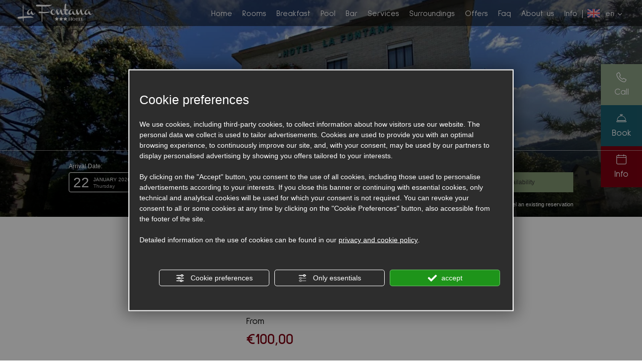

--- FILE ---
content_type: text/html; charset=utf-8
request_url: https://www.lafontanahotel.com/en/christmas-offer-2021.php
body_size: 59368
content:
<!DOCTYPE html><html lang="en" ><head><script type="text/javascript">window.isAbot = false;</script><meta http-equiv="Content-Type" content="text/html; charset=utf-8" /><meta name="author" content="TITANKA! Spa" /><meta name="generator" content="TITANKA! CMS" /><title>Christmas offer 2021</title><meta name="Description" content="This year gives emotions" /><meta name="facebook-domain-verification" content="iht7a5eymp607apwcatgt70t5aj31s" />
 <script type="application/ld+json">{"@context":"https:\/\/schema.org\/","@type":"Offer","serialNumber":321963,"name":"Christmas offer 2021","alternateName":"lastminute","description":"This year gives emotions","priceCurrency":"EUR","price":100,"availability":"in_stock","availabilityStarts":"2021-12-07T00:00:00+01:00","availabilityEnds":"2022-01-06T00:00:00+01:00"}</script><meta name="application-name" content="Hotel La Fontana"><meta property="og:site_name" content="Hotel La Fontana"><link href="https://www.google-analytics.com" rel="preconnect" crossorigin /><link href="https://www.googletagmanager.com" rel="dns-prefetch" crossorigin /><link href="https://connect.facebook.net" rel="preconnect" crossorigin /><link href="https://forms.mrpreno.net" rel="dns-prefetch" crossorigin /><link rel="canonical" href="https://www.lafontanahotel.com/en/christmas-offer-2021.php" /><link  rel="alternate" hreflang="en" href="https://www.lafontanahotel.com/en/christmas-offer-2021.php"/><link  rel="alternate" hreflang="fr" href="https://www.lafontanahotel.com/fr/offre-de-noel-2021.php" /><link  rel="alternate" hreflang="de" href="https://www.lafontanahotel.com/de/weihnachtsangebot-2021.php" /><link  rel="alternate" hreflang="it" href="https://www.lafontanahotel.com/it/offerta-natale-21.php" /><link rel="alternate" href="https://www.lafontanahotel.com/en/christmas-offer-2021.php" hreflang="x-default" /><script type="application/ld+json">{"@context":"https:\/\/schema.org\/","@type":"Hotel","name":"Hotel La Fontana","url":"https:\/\/www.lafontanahotel.com","telephone":"0323 32707","image":"https:\/\/www.lafontanahotel.com\/ATImg\/pix_trasp.gif","geo":{"@type":"GeoCoordinates","latitude":45.8880501,"longitude":8.5293416},"address":{"@type":"PostalAddress","streetAddress":"Via Sempione Nord, 1","addressLocality":"Stresa","addressRegion":"Vb","postalCode":"28838","addressCountry":"IT"},"priceRange":"$$"}</script>  <script type="text/javascript">window.googleTagManagerStarted=false;window.dataLayer=window.dataLayer||[];function gtag(){dataLayer.push(arguments);}
function startGoogleTagManager(){if('googleTagManagerStarted'in window){if(window.googleTagManagerStarted==true){console.log('Tag Manager gia inizializzato');return false;}}
gtag('consent','default',{'ad_storage':'denied','analytics_storage':'denied','wait_for_update':1000,});gtag('set','ads_data_redaction',true);(function(w,d,s,l,i){w[l]=w[l]||[];w[l].push({'gtm.start':new Date().getTime(),event:'gtm.js'});var f=d.getElementsByTagName(s)[0],j=d.createElement(s),dl=l!='dataLayer'?'&l='+l:'';j.async=true;j.src='https://www.googletagmanager.com/gtm.js?id='+i+dl;f.parentNode.insertBefore(j,f);})(window,document,'script','dataLayer','GTM-PZDQM53T');window.googleTagManagerStarted=true;if(typeof cms=='object'){cms.triggerEvent('GoogleTagManagerStarted');}else{console.log('GoogleTagManagerStarted');}}</script> 
 <script type="text/javascript">var cmsPageParams={"ia":"8504","ih":3339,"ip":"159161","su":false,"device_type":"computer","asset_versioning":"1764603647","site_type":"desktop","is_catalog":false,"lang":"en","url":"\/en\/christmas-offer-2021.php","type":"4","other_languages":{"fr":"\/fr\/offre-de-noel-2021.php","de":"\/de\/weihnachtsangebot-2021.php","it":"\/it\/offerta-natale-21.php"},"relation_code":"1649420452","css":{"libs":["\/site.css?vrnsh=1&v=1764603647","\/site_lib.css?vrnsh=1&v=1764603647"]},"tracking":{"analytics":{"type":"gtag","event_name_mode":2}},"cookieConsentEnabled":true}</script> <style type="text/css">.cb{clear:both}figcaption,figure{display:block}.grid{position:relative;margin:0;padding:0;max-width:1000px;float:left;list-style:none;text-align:center;-webkit-box-sizing:border-box;-moz-box-sizing:border-box;box-sizing:border-box}.grid
figure{position:relative;overflow:hidden;margin:0;width:auto;text-align:center;cursor:pointer;-webkit-box-sizing:border-box;-moz-box-sizing:border-box;box-sizing:border-box}.grid figure
img{position:relative;display:block;min-height:100%;max-width:100%;opacity:0.8}.grid figure
figcaption{padding:2em;color:#fff;text-transform:uppercase;font-size:1.25em;-webkit-backface-visibility:hidden;backface-visibility:hidden;-webkit-box-sizing:border-box;-moz-box-sizing:border-box;box-sizing:border-box}.grid figure figcaption::before,  .grid figure figcaption::after{pointer-events:none}.grid figure figcaption,  .grid figure figcaption>a{position:absolute;top:0;left:0;width:100%;height:100%}.grid figure figcaption>a{z-index:1000;text-indent:200%;white-space:nowrap;font-size:0;opacity:0}.grid figure
h2{word-spacing:-0.15em;font-weight:300}.grid figure h2
span{font-weight:800}.grid figure h2,  .grid figure
p{margin:0}.grid figure
p{letter-spacing:1px;font-size:68.5%}figure.effect-lily
img{max-width:none;width:-webkit-calc(100% + 50px);width:calc(100% + 50px);opacity:0.7;-webkit-transition:opacity 0.35s, -webkit-transform 0.35s;transition:opacity 0.35s, transform 0.35s;-webkit-transform:translate3d(-40px,0, 0);transform:translate3d(-40px,0,0)}figure.effect-lily
figcaption{text-align:left}figure.effect-lily figcaption>div{position:absolute;bottom:0;left:0;padding:2em;width:100%;height:50%}figure.effect-lily h2,  figure.effect-lily
p{-webkit-transform:translate3d(0,40px,0);transform:translate3d(0,40px,0)}figure.effect-lily
h2{-webkit-transition:-webkit-transform 0.35s;transition:transform 0.35s}figure.effect-lily
p{color:rgba(255,255,255,0.8);opacity:0;-webkit-transition:opacity 0.2s, -webkit-transform 0.35s;transition:opacity 0.2s, transform 0.35s}figure.effect-lily:hover img,  figure.effect-lily:hover
p{opacity:1}figure.effect-lily:hover img,  figure.effect-lily:hover h2,  figure.effect-lily:hover
p{-webkit-transform:translate3d(0,0,0);transform:translate3d(0,0,0)}figure.effect-lily:hover
p{-webkit-transition-delay:0.05s;transition-delay:0.05s;-webkit-transition-duration:0.35s;transition-duration:0.35s}figure.effect-sadie figcaption::before{position:absolute;top:0;left:0;width:100%;height:100%;background:-webkit-linear-gradient(top, rgba(72,76,97,0) 0%, rgba(72,76,97,0.8) 75%);background:linear-gradient(to bottom, rgba(72,76,97,0) 0%, rgba(72,76,97,0.8) 75%);content:'';opacity:0;-webkit-transform:translate3d(0,50%,0);transform:translate3d(0,50%,0)}figure.effect-sadie
h2{position:absolute;top:50%;left:0;width:100%;color:#484c61;-webkit-transition:-webkit-transform 0.35s, color 0.35s;transition:transform 0.35s, color 0.35s;-webkit-transform:translate3d(0,-50%,0);transform:translate3d(0,-50%,0)}figure.effect-sadie figcaption::before,  figure.effect-sadie
p{-webkit-transition:opacity 0.35s, -webkit-transform 0.35s;transition:opacity 0.35s, transform 0.35s}figure.effect-sadie
p{position:absolute;bottom:0;left:0;padding:2em;width:100%;opacity:0;-webkit-transform:translate3d(0,10px,0);transform:translate3d(0,10px,0)}figure.effect-sadie:hover
h2{color:#fff;-webkit-transform:translate3d(0,-50%,0) translate3d(0,-40px,0);transform:translate3d(0,-50%,0) translate3d(0,-40px,0)}figure.effect-sadie:hover figcaption::before ,  figure.effect-sadie:hover
p{opacity:1;-webkit-transform:translate3d(0,0,0);transform:translate3d(0,0,0)}figure.effect-roxy{background:-webkit-linear-gradient(45deg, #ff89e9 0%, #05abe0 100%);background:linear-gradient(45deg, #ff89e9 0%,#05abe0 100%)}figure.effect-roxy
img{max-width:none;width:-webkit-calc(100% + 60px);width:calc(100% + 60px);-webkit-transition:opacity 0.35s, -webkit-transform 0.35s;transition:opacity 0.35s, transform 0.35s;-webkit-transform:translate3d(-50px,0,0);transform:translate3d(-50px,0,0)}figure.effect-roxy figcaption::before{position:absolute;top:30px;right:30px;bottom:30px;left:30px;border:1px
solid #fff;content:'';opacity:0;-webkit-transition:opacity 0.35s, -webkit-transform 0.35s;transition:opacity 0.35s, transform 0.35s;-webkit-transform:translate3d(-20px,0,0);transform:translate3d(-20px,0,0)}figure.effect-roxy
figcaption{padding:3em;text-align:left}figure.effect-roxy
h2{padding:30% 0 10px 0}figure.effect-roxy
p{opacity:0;-webkit-transition:opacity 0.35s, -webkit-transform 0.35s;transition:opacity 0.35s, transform 0.35s;-webkit-transform:translate3d(-10px,0,0);transform:translate3d(-10px,0,0)}figure.effect-roxy:hover
img{opacity:0.7;-webkit-transform:translate3d(0,0,0);transform:translate3d(0,0,0)}figure.effect-roxy:hover figcaption::before,  figure.effect-roxy:hover
p{opacity:1;-webkit-transform:translate3d(0,0,0);transform:translate3d(0,0,0)}figure.effect-bubba{background:#9e5406}figure.effect-bubba
img{opacity:0.7;-webkit-transition:opacity 0.35s;transition:opacity 0.35s}figure.effect-bubba:hover
img{opacity:0.4}figure.effect-bubba figcaption::before,  figure.effect-bubba figcaption::after{position:absolute;top:30px;right:30px;bottom:30px;left:30px;content:'';opacity:0;-webkit-transition:opacity 0.35s, -webkit-transform 0.35s;transition:opacity 0.35s, transform 0.35s}figure.effect-bubba figcaption::before{border-top:1px solid #fff;border-bottom:1px solid #fff;-webkit-transform:scale(0,1);transform:scale(0,1)}figure.effect-bubba figcaption::after{border-right:1px solid #fff;border-left:1px solid #fff;-webkit-transform:scale(1,0);transform:scale(1,0)}figure.effect-bubba
h2{padding-top:30%;-webkit-transition:-webkit-transform 0.35s;transition:transform 0.35s;-webkit-transform:translate3d(0,-20px,0);transform:translate3d(0,-20px,0)}figure.effect-bubba
p{padding:20px
2.5em;opacity:0;-webkit-transition:opacity 0.35s, -webkit-transform 0.35s;transition:opacity 0.35s, transform 0.35s;-webkit-transform:translate3d(0,20px,0);transform:translate3d(0,20px,0)}figure.effect-bubba:hover figcaption::before,  figure.effect-bubba:hover figcaption::after{opacity:1;-webkit-transform:scale(1);transform:scale(1)}figure.effect-bubba:hover h2,  figure.effect-bubba:hover
p{opacity:1;-webkit-transform:translate3d(0,0,0);transform:translate3d(0,0,0)}figure.effect-romeo{-webkit-perspective:1000px;perspective:1000px}figure.effect-romeo
img{-webkit-transition:opacity 0.35s, -webkit-transform 0.35s;transition:opacity 0.35s, transform 0.35s;-webkit-transform:translate3d(0,0,300px);transform:translate3d(0,0,300px)}figure.effect-romeo:hover
img{opacity:0.6;-webkit-transform:translate3d(0,0,0);transform:translate3d(0,0,0)}figure.effect-romeo figcaption::before,  figure.effect-romeo figcaption::after{position:absolute;top:50%;left:50%;width:80%;height:1px;background:#fff;content:'';-webkit-transition:opacity 0.35s, -webkit-transform 0.35s;transition:opacity 0.35s, transform 0.35s;-webkit-transform:translate3d(-50%,-50%,0);transform:translate3d(-50%,-50%,0)}figure.effect-romeo:hover figcaption::before{opacity:0.5;-webkit-transform:translate3d(-50%,-50%,0) rotate(45deg);transform:translate3d(-50%,-50%,0) rotate(45deg)}figure.effect-romeo:hover figcaption::after{opacity:0.5;-webkit-transform:translate3d(-50%,-50%,0) rotate(-45deg);transform:translate3d(-50%,-50%,0) rotate(-45deg)}figure.effect-romeo h2,  figure.effect-romeo
p{position:absolute;top:50%;left:0;width:100%;-webkit-transition:-webkit-transform 0.35s;transition:transform 0.35s}figure.effect-romeo
h2{-webkit-transform:translate3d(0,-50%,0) translate3d(0,-150%,0);transform:translate3d(0,-50%,0) translate3d(0,-150%,0)}figure.effect-romeo
p{padding:0.25em 2em;-webkit-transform:translate3d(0,-50%,0) translate3d(0,150%,0);transform:translate3d(0,-50%,0) translate3d(0,150%,0)}figure.effect-romeo:hover
h2{-webkit-transform:translate3d(0,-50%,0) translate3d(0,-100%,0);transform:translate3d(0,-50%,0) translate3d(0,-100%,0)}figure.effect-romeo:hover
p{-webkit-transform:translate3d(0,-50%,0) translate3d(0,100%,0);transform:translate3d(0,-50%,0) translate3d(0,100%,0)}figure.effect-layla{}figure.effect-layla
img{height:auto}figure.effect-layla
figcaption{}figure.effect-layla figcaption::before,  figure.effect-layla figcaption::after{position:absolute;content:'';opacity:0}figure.effect-layla figcaption::before{top:50px;right:30px;bottom:50px;left:30px;border-top:1px solid #fff;border-bottom:1px solid #fff;-webkit-transform:scale(0,1);transform:scale(0,1);-webkit-transform-origin:0 0;transform-origin:0 0}figure.effect-layla figcaption::after{top:30px;right:50px;bottom:30px;left:50px;border-right:1px solid #fff;border-left:1px solid #fff;-webkit-transform:scale(1,0);transform:scale(1,0);-webkit-transform-origin:100% 0;transform-origin:100% 0}figure.effect-layla
h2{padding-top:26%;-webkit-transition:-webkit-transform 0.35s;transition:transform 0.35s}figure.effect-layla
p{padding:0.5em 2em;text-transform:none;opacity:0;-webkit-transform:translate3d(0,-10px,0);transform:translate3d(0,-10px,0)}figure.effect-layla img,  figure.effect-layla
h2{-webkit-transform:translate3d(0,-30px,0);transform:translate3d(0,-30px,0)}figure.effect-layla img,  figure.effect-layla figcaption::before,  figure.effect-layla figcaption::after,  figure.effect-layla
p{-webkit-transition:opacity 0.35s, -webkit-transform 0.35s;transition:opacity 0.35s, transform 0.35s}figure.effect-layla:hover
img{opacity:0.7;-webkit-transform:translate3d(0,0,0);transform:translate3d(0,0,0)}figure.effect-layla:hover figcaption::before,  figure.effect-layla:hover figcaption::after{opacity:1;-webkit-transform:scale(1);transform:scale(1)}figure.effect-layla:hover h2,  figure.effect-layla:hover
p{opacity:1;-webkit-transform:translate3d(0,0,0);transform:translate3d(0,0,0)}figure.effect-layla:hover figcaption::after,  figure.effect-layla:hover h2,  figure.effect-layla:hover p,  figure.effect-layla:hover
img{-webkit-transition-delay:0.15s;transition-delay:0.15s}figure.effect-honey{}figure.effect-honey
img{opacity:0.9;-webkit-transition:opacity 0.35s;transition:opacity 0.35s}figure.effect-honey:hover
img{opacity:0.5}figure.effect-honey figcaption::before{position:absolute;bottom:0;left:0;width:100%;height:10px;background:#fff;content:'';-webkit-transform:translate3d(0,10px,0);transform:translate3d(0,10px,0)}figure.effect-honey
h2{position:absolute;bottom:0;left:0;padding:1em
1.5em;width:100%;text-align:left;-webkit-transform:translate3d(0,-30px,0);transform:translate3d(0,-30px,0)}figure.effect-honey h2
i{font-style:normal;opacity:0;-webkit-transition:opacity 0.35s, -webkit-transform 0.35s;transition:opacity 0.35s, transform 0.35s;-webkit-transform:translate3d(0,-30px,0);transform:translate3d(0,-30px,0)}figure.effect-honey figcaption::before,  figure.effect-honey
h2{-webkit-transition:-webkit-transform 0.35s;transition:transform 0.35s}figure.effect-honey:hover figcaption::before,  figure.effect-honey:hover h2,  figure.effect-honey:hover h2
i{opacity:1;-webkit-transform:translate3d(0,0,0);transform:translate3d(0,0,0)}figure.effect-oscar{background:-webkit-linear-gradient(45deg, #22682a 0%, #9b4a1b 40%, #3a342a 100%);background:linear-gradient(45deg, #22682a 0%,#9b4a1b 40%,#3a342a 100%)}figure.effect-oscar
img{opacity:0.9;-webkit-transition:opacity 0.35s;transition:opacity 0.35s}figure.effect-oscar
figcaption{padding:3em;background-color:rgba(58,52,42,0.7);-webkit-transition:background-color 0.35s;transition:background-color 0.35s}figure.effect-oscar figcaption::before{position:absolute;top:30px;right:30px;bottom:30px;left:30px;border:1px
solid #fff;content:''}figure.effect-oscar
h2{margin:20% 0 10px 0;-webkit-transition:-webkit-transform 0.35s;transition:transform 0.35s;-webkit-transform:translate3d(0,100%,0);transform:translate3d(0,100%,0)}figure.effect-oscar figcaption::before,  figure.effect-oscar
p{opacity:0;-webkit-transition:opacity 0.35s, -webkit-transform 0.35s;transition:opacity 0.35s, transform 0.35s;-webkit-transform:scale(0);transform:scale(0)}figure.effect-oscar:hover
h2{-webkit-transform:translate3d(0,0,0);transform:translate3d(0,0,0)}figure.effect-oscar:hover figcaption::before,  figure.effect-oscar:hover
p{opacity:1;-webkit-transform:scale(1);transform:scale(1)}figure.effect-oscar:hover
figcaption{background-color:rgba(58,52,42,0)}figure.effect-oscar:hover
img{opacity:0.4}figure.effect-marley
figcaption{text-align:right}figure.effect-marley h2,  figure.effect-marley
p{position:absolute;right:30px;left:30px;padding:10px
0}figure.effect-marley
p{bottom:30px;line-height:1.5;-webkit-transform:translate3d(0,100%,0);transform:translate3d(0,100%,0)}figure.effect-marley
h2{top:30px;-webkit-transition:-webkit-transform 0.35s;transition:transform 0.35s;-webkit-transform:translate3d(0,20px,0);transform:translate3d(0,20px,0)}figure.effect-marley:hover
h2{-webkit-transform:translate3d(0,0,0);transform:translate3d(0,0,0)}figure.effect-marley h2::after{position:absolute;top:100%;left:0;width:100%;height:4px;background:#fff;content:'';-webkit-transform:translate3d(0,40px,0);transform:translate3d(0,40px,0)}figure.effect-marley h2::after,  figure.effect-marley
p{opacity:0;-webkit-transition:opacity 0.35s, -webkit-transform 0.35s;transition:opacity 0.35s, transform 0.35s}figure.effect-marley:hover h2::after,  figure.effect-marley:hover
p{opacity:1;-webkit-transform:translate3d(0,0,0);transform:translate3d(0,0,0)}figure.effect-ruby{}figure.effect-ruby
img{opacity:0.7;-webkit-transition:opacity 0.35s, -webkit-transform 0.35s;transition:opacity 0.35s, transform 0.35s;-webkit-transform:scale(1.15);transform:scale(1.15)}figure.effect-ruby:hover
img{opacity:0.5;-webkit-transform:scale(1);transform:scale(1)}figure.effect-ruby
h2{margin-top:20%;-webkit-transition:-webkit-transform 0.35s;transition:transform 0.35s;-webkit-transform:translate3d(0,20px,0);transform:translate3d(0,20px,0)}figure.effect-ruby
p{margin:1em
0 0;padding:3em;border:1px
solid #fff;opacity:0;-webkit-transition:opacity 0.35s, -webkit-transform 0.35s;transition:opacity 0.35s, transform 0.35s;-webkit-transform:translate3d(0,20px,0) scale(1.1);transform:translate3d(0,20px,0) scale(1.1)}figure.effect-ruby:hover
h2{-webkit-transform:translate3d(0,0,0);transform:translate3d(0,0,0)}figure.effect-ruby:hover
p{opacity:1;-webkit-transform:translate3d(0,0,0) scale(1);transform:translate3d(0,0,0) scale(1)}figure.effect-milo{background:#2e5d5a}figure.effect-milo
img{max-width:none;width:-webkit-calc(100% + 60px);width:calc(100% + 60px);opacity:1;-webkit-transition:opacity 0.35s, -webkit-transform 0.35s;transition:opacity 0.35s, transform 0.35s;-webkit-transform:translate3d(-30px,0,0) scale(1.12);transform:translate3d(-30px,0,0) scale(1.12);-webkit-backface-visibility:hidden;backface-visibility:hidden}figure.effect-milo:hover
img{opacity:0.5;-webkit-transform:translate3d(0,0,0) scale(1);transform:translate3d(0,0,0) scale(1)}figure.effect-milo
h2{position:absolute;right:0;bottom:0;padding:1em
1.2em}figure.effect-milo
p{padding:0
10px 0 0;width:50%;border-right:1px solid #fff;text-align:right;opacity:0;-webkit-transition:opacity 0.35s, -webkit-transform 0.35s;transition:opacity 0.35s, transform 0.35s;-webkit-transform:translate3d(-40px,0,0);transform:translate3d(-40px,0,0)}figure.effect-milo:hover
p{opacity:1;-webkit-transform:translate3d(0,0,0);transform:translate3d(0,0,0)}figure.effect-dexter{background:-webkit-linear-gradient(top, rgba(37,141,200,1) 0%, rgba(104,60,19,1) 100%);background:linear-gradient(to bottom, rgba(37,141,200,1) 0%,rgba(104,60,19,1) 100%)}figure.effect-dexter
img{-webkit-transition:opacity 0.35s;transition:opacity 0.35s}figure.effect-dexter:hover
img{opacity:0.4}figure.effect-dexter figcaption::after{position:absolute;right:30px;bottom:30px;left:30px;height:-webkit-calc(50% - 30px);height:calc(50% - 30px);border:7px
solid #fff;content:'';-webkit-transition:-webkit-transform 0.35s;transition:transform 0.35s;-webkit-transform:translate3d(0,-100%,0);transform:translate3d(0,-100%,0)}figure.effect-dexter:hover figcaption::after{-webkit-transform:translate3d(0,0,0);transform:translate3d(0,0,0)}figure.effect-dexter
figcaption{padding:3em;text-align:left}figure.effect-dexter
p{position:absolute;right:60px;bottom:60px;left:60px;opacity:0;-webkit-transition:opacity 0.35s, -webkit-transform 0.35s;transition:opacity 0.35s, transform 0.35s;-webkit-transform:translate3d(0,-100px,0);transform:translate3d(0,-100px,0)}figure.effect-dexter:hover
p{opacity:1;-webkit-transform:translate3d(0,0,0);transform:translate3d(0,0,0)}figure.effect-sarah{background:#42b078}figure.effect-sarah
img{max-width:none;width:-webkit-calc(100% + 20px);width:calc(100% + 20px);-webkit-transition:opacity 0.35s, -webkit-transform 0.35s;transition:opacity 0.35s, transform 0.35s;-webkit-transform:translate3d(-10px,0,0);transform:translate3d(-10px,0,0);-webkit-backface-visibility:hidden;backface-visibility:hidden}figure.effect-sarah:hover
img{opacity:0.4;-webkit-transform:translate3d(0,0,0);transform:translate3d(0,0,0)}figure.effect-sarah
figcaption{text-align:left}figure.effect-sarah
h2{position:relative;overflow:hidden;padding:0.5em 0}figure.effect-sarah h2::after{position:absolute;bottom:0;left:0;width:100%;height:3px;background:#fff;content:'';-webkit-transition:-webkit-transform 0.35s;transition:transform 0.35s;-webkit-transform:translate3d(-100%,0,0);transform:translate3d(-100%,0,0)}figure.effect-sarah:hover h2::after{-webkit-transform:translate3d(0,0,0);transform:translate3d(0,0,0)}figure.effect-sarah
p{padding:1em
0;opacity:0;-webkit-transition:opacity 0.35s, -webkit-transform 0.35s;transition:opacity 0.35s, transform 0.35s;-webkit-transform:translate3d(100%,0,0);transform:translate3d(100%,0,0)}figure.effect-sarah:hover
p{opacity:1;-webkit-transform:translate3d(0,0,0);transform:translate3d(0,0,0)}figure.effect-zoe
figcaption{top:auto;bottom:0;padding:1em;height:3.75em;background:#fff;color:#3c4a50;-webkit-transition:-webkit-transform 0.35s;transition:transform 0.35s;-webkit-transform:translate3d(0,100%,0);transform:translate3d(0,100%,0)}figure.effect-zoe
h2{float:left}figure.effect-zoe p.icon-links
a{float:right;color:#3c4a50;font-size:1.4em}figure.effect-zoe:hover p.icon-links a:hover,  figure.effect-zoe:hover p.icon-links a:focus{color:#252d31}figure.effect-zoe
p.description{position:absolute;bottom:8em;padding:2em;color:#fff;text-transform:none;font-size:90%;opacity:0;-webkit-transition:opacity 0.35s;transition:opacity 0.35s;-webkit-backface-visibility:hidden}figure.effect-zoe h2,  figure.effect-zoe p.icon-links
a{-webkit-transition:-webkit-transform 0.35s;transition:transform 0.35s;-webkit-transform:translate3d(0,200%,0);transform:translate3d(0,200%,0)}figure.effect-zoe p.icon-links a span::before{display:inline-block;padding:8px
10px;font-family:'feathericons';speak:none;-webkit-font-smoothing:antialiased;-moz-osx-font-smoothing:grayscale}.icon-eye::before{content:'\e000'}.icon-paper-clip::before{content:'\e001'}.icon-heart::before{content:'\e024'}figure.effect-zoe
h2{display:inline-block}figure.effect-zoe:hover
p.description{opacity:1}figure.effect-zoe:hover figcaption,  figure.effect-zoe:hover h2,  figure.effect-zoe:hover p.icon-links
a{-webkit-transform:translate3d(0,0,0);transform:translate3d(0,0,0)}figure.effect-zoe:hover
h2{-webkit-transition-delay:0.05s;transition-delay:0.05s}figure.effect-zoe:hover p.icon-links a:nth-child(3){-webkit-transition-delay:0.1s;transition-delay:0.1s}figure.effect-zoe:hover p.icon-links a:nth-child(2){-webkit-transition-delay:0.15s;transition-delay:0.15s}figure.effect-zoe:hover p.icon-links a:first-child{-webkit-transition-delay:0.2s;transition-delay:0.2s}figure.effect-chico
img{-webkit-transition:opacity 0.35s, -webkit-transform 0.35s;transition:opacity 0.35s, transform 0.35s;-webkit-transform:scale(1.12);transform:scale(1.12)}figure.effect-chico:hover
img{opacity:0.5;-webkit-transform:scale(1);transform:scale(1)}figure.effect-chico
figcaption{padding:3em}figure.effect-chico figcaption::before{position:absolute;top:30px;right:30px;bottom:30px;left:30px;border:1px
solid #fff;content:'';-webkit-transform:scale(1.1);transform:scale(1.1)}figure.effect-chico figcaption::before,  figure.effect-chico
p{opacity:0;-webkit-transition:opacity 0.35s, -webkit-transform 0.35s;transition:opacity 0.35s, transform 0.35s}figure.effect-chico
h2{padding:20% 0 20px 0}figure.effect-chico
p{margin:0
auto;max-width:200px;-webkit-transform:scale(1.5);transform:scale(1.5)}figure.effect-chico:hover figcaption::before,  figure.effect-chico:hover
p{opacity:1;-webkit-transform:scale(1);transform:scale(1)}figure.effect-julia{background:#2f3238}figure.effect-julia
img{max-width:none;height:400px;-webkit-transition:opacity 1s, -webkit-transform 1s;transition:opacity 1s, transform 1s;-webkit-backface-visibility:hidden;backface-visibility:hidden}figure.effect-julia
figcaption{text-align:left}figure.effect-julia
h2{position:relative;padding:0.5em 0}figure.effect-julia
p{display:inline-block;margin:0
0 0.25em;padding:0.4em 1em;background:rgba(255,255,255,0.9);color:#2f3238;text-transform:none;font-weight:500;font-size:75%;-webkit-transition:opacity 0.35s, -webkit-transform 0.35s;transition:opacity 0.35s, transform 0.35s;-webkit-transform:translate3d(-360px,0,0);transform:translate3d(-360px,0,0)}figure.effect-julia p:first-child{-webkit-transition-delay:0.15s;transition-delay:0.15s}figure.effect-julia p:nth-of-type(2){-webkit-transition-delay:0.1s;transition-delay:0.1s}figure.effect-julia p:nth-of-type(3){-webkit-transition-delay:0.05s;transition-delay:0.05s}figure.effect-julia:hover p:first-child{-webkit-transition-delay:0s;transition-delay:0s}figure.effect-julia:hover p:nth-of-type(2){-webkit-transition-delay:0.05s;transition-delay:0.05s}figure.effect-julia:hover p:nth-of-type(3){-webkit-transition-delay:0.1s;transition-delay:0.1s}figure.effect-julia:hover
img{opacity:0.4;-webkit-transform:scale3d(1.1,1.1,1);transform:scale3d(1.1,1.1,1)}figure.effect-julia:hover
p{opacity:1;-webkit-transform:translate3d(0,0,0);transform:translate3d(0,0,0)}figure.effect-goliath{background:#df4e4e}figure.effect-goliath img,  figure.effect-goliath
h2{-webkit-transition:-webkit-transform 0.35s;transition:transform 0.35s}figure.effect-goliath
img{-webkit-backface-visibility:hidden;backface-visibility:hidden}figure.effect-goliath h2,  figure.effect-goliath
p{position:absolute;bottom:0;left:0;padding:30px}figure.effect-goliath
p{text-transform:none;font-size:90%;opacity:0;-webkit-transition:opacity 0.35s, -webkit-transform 0.35s;transition:opacity 0.35s, transform 0.35s;-webkit-transform:translate3d(0,50px,0);transform:translate3d(0,50px,0)}figure.effect-goliath:hover
img{-webkit-transform:translate3d(0,-80px,0);transform:translate3d(0,-80px,0)}figure.effect-goliath:hover
h2{-webkit-transform:translate3d(0,-100px,0);transform:translate3d(0,-100px,0)}figure.effect-goliath:hover
p{opacity:1;-webkit-transform:translate3d(0,0,0);transform:translate3d(0,0,0)}figure.effect-hera{background:#303fa9}figure.effect-hera
h2{font-size:158.75%}figure.effect-hera h2,  figure.effect-hera
p{position:absolute;top:50%;left:50%;-webkit-transition:opacity 0.35s, -webkit-transform 0.35s;transition:opacity 0.35s, transform 0.35s;-webkit-transform:translate3d(-50%,-50%,0);transform:translate3d(-50%,-50%,0);-webkit-transform-origin:50%;transform-origin:50%}figure.effect-hera figcaption::before{position:absolute;top:50%;left:50%;width:200px;height:200px;border:2px
solid #fff;content:'';opacity:0;-webkit-transition:opacity 0.35s, -webkit-transform 0.35s;transition:opacity 0.35s, transform 0.35s;-webkit-transform:translate3d(-50%,-50%,0) rotate3d(0,0,1,-45deg) scale3d(0,0,1);transform:translate3d(-50%,-50%,0) rotate3d(0,0,1,-45deg) scale3d(0,0,1);-webkit-transform-origin:50%;transform-origin:50%}figure.effect-hera
p{width:100px;text-transform:none;font-size:121%;line-height:2}figure.effect-hera p
a{color:#fff}figure.effect-hera p a:hover,  figure.effect-hera p a:focus{opacity:0.6}figure.effect-hera p a
i{opacity:0;-webkit-transition:opacity 0.35s, -webkit-transform 0.35s;transition:opacity 0.35s, transform 0.35s}figure.effect-hera p a:first-child
i{-webkit-transform:translate3d(-60px,-60px,0);transform:translate3d(-60px,-60px,0)}figure.effect-hera p a:nth-child(2) i{-webkit-transform:translate3d(60px,-60px,0);transform:translate3d(60px,-60px,0)}figure.effect-hera p a:nth-child(3) i{-webkit-transform:translate3d(-60px,60px,0);transform:translate3d(-60px,60px,0)}figure.effect-hera p a:nth-child(4) i{-webkit-transform:translate3d(60px,60px,0);transform:translate3d(60px,60px,0)}figure.effect-hera:hover figcaption::before{opacity:1;-webkit-transform:translate3d(-50%,-50%,0) rotate3d(0,0,1,-45deg) scale3d(1,1,1);transform:translate3d(-50%,-50%,0) rotate3d(0,0,1,-45deg) scale3d(1,1,1)}figure.effect-hera:hover
h2{opacity:0;-webkit-transform:translate3d(-50%,-50%,0) scale3d(0.8,0.8,1);transform:translate3d(-50%,-50%,0) scale3d(0.8,0.8,1)}figure.effect-hera:hover p i:empty{-webkit-transform:translate3d(0,0,0);transform:translate3d(0,0,0);opacity:1}figure.effect-winston{background:#162633;text-align:left}figure.effect-winston
img{-webkit-transition:opacity 0.45s;transition:opacity 0.45s;-webkit-backface-visibility:hidden;backface-visibility:hidden}figure.effect-winston figcaption::before{position:absolute;top:0;left:0;width:100%;height:100%;background:url(https://admin.abc.sm/cms/library/css_effects/tympanus.net/img/triangle.svg) no-repeat center center;background-size:100% 100%;content:'';-webkit-transition:opacity 0.45s, -webkit-transform 0.45s;transition:opacity 0.45s, transform 0.45s;-webkit-transform:rotate3d(0,0,1,45deg);transform:rotate3d(0,0,1,45deg);-webkit-transform-origin:0 100%;transform-origin:0 100%}figure.effect-winston
h2{-webkit-transition:-webkit-transform 0.35s;transition:transform 0.35s;-webkit-transform:translate3d(0,20px,0);transform:translate3d(0,20px,0)}figure.effect-winston
p{position:absolute;right:0;bottom:0;padding:0
1.5em 7% 0}figure.effect-winston
a{margin:0
10px;color:#5d504f;font-size:170%}figure.effect-winston a:hover,  figure.effect-winston a:focus{color:#cc6055}figure.effect-winston p a
i{opacity:0;-webkit-transition:opacity 0.35s, -webkit-transform 0.35s;transition:opacity 0.35s, transform 0.35s;-webkit-transform:translate3d(0,50px,0);transform:translate3d(0,50px,0)}figure.effect-winston:hover
img{opacity:0.6}figure.effect-winston:hover
h2{-webkit-transform:translate3d(0,0,0);transform:translate3d(0,0,0)}figure.effect-winston:hover figcaption::before{opacity:0.7;-webkit-transform:rotate3d(0,0,1,20deg);transform:rotate3d(0,0,1,20deg)}figure.effect-winston:hover p
i{opacity:1;-webkit-transform:translate3d(0,0,0);transform:translate3d(0,0,0)}figure.effect-winston:hover p a:nth-child(3) i{-webkit-transition-delay:0.05s;transition-delay:0.05s}figure.effect-winston:hover p a:nth-child(2) i{-webkit-transition-delay:0.1s;transition-delay:0.1s}figure.effect-winston:hover p a:first-child
i{-webkit-transition-delay:0.15s;transition-delay:0.15s}figure.effect-selena{background:#fff}figure.effect-selena
img{opacity:0.95;-webkit-transition:-webkit-transform 0.35s;transition:transform 0.35s;-webkit-transform-origin:50% 50%;transform-origin:50% 50%}figure.effect-selena:hover
img{-webkit-transform:scale3d(0.95,0.95,1);transform:scale3d(0.95,0.95,1)}figure.effect-selena
h2{-webkit-transition:-webkit-transform 0.35s;transition:transform 0.35s;-webkit-transform:translate3d(0,20px,0);transform:translate3d(0,20px,0)}figure.effect-selena
p{opacity:0;-webkit-transition:opacity 0.35s, -webkit-transform 0.35s;transition:opacity 0.35s, transform 0.35s;-webkit-transform:perspective(1000px) rotate3d(1,0,0,90deg);transform:perspective(1000px) rotate3d(1,0,0,90deg);-webkit-transform-origin:50% 0%;transform-origin:50% 0%}figure.effect-selena:hover
h2{-webkit-transform:translate3d(0,0,0);transform:translate3d(0,0,0)}figure.effect-selena:hover
p{opacity:1;-webkit-transform:perspective(1000px) rotate3d(1,0,0,0);transform:perspective(1000px) rotate3d(1,0,0,0)}figure.effect-terry{background:#34495e}figure.effect-terry
figcaption{padding:1em}figure.effect-terry figcaption::before,  figure.effect-terry figcaption::after{position:absolute;width:200%;height:200%;border-style:solid;border-color:#101010;content:'';-webkit-transition:-webkit-transform 0.35s;transition:transform 0.35s}figure.effect-terry figcaption::before{right:0;bottom:0;border-width:0 70px 60px 0;-webkit-transform:translate3d(70px,60px,0);transform:translate3d(70px,60px,0)}figure.effect-terry figcaption::after{top:0;left:0;border-width:15px 0 0 15px;-webkit-transform:translate3d(-15px,-15px,0);transform:translate3d(-15px,-15px,0)}figure.effect-terry img,  figure.effect-terry p
a{-webkit-transition:opacity 0.35s, -webkit-transform 0.35s;transition:opacity 0.35s, transform 0.35s}figure.effect-terry
img{opacity:0.85}figure.effect-terry
h2{position:absolute;bottom:0;left:0;padding:0.4em 10px;width:50%;-webkit-transition:-webkit-transform 0.35s;transition:transform 0.35s;-webkit-transform:translate3d(100%,0,0);transform:translate3d(100%,0,0)}@media screen and (max-width: 920px){figure.effect-terry
h2{padding:0.75em 10px;font-size:120%}}figure.effect-terry
p{float:right;clear:both;text-align:left;text-transform:none;font-size:111%}figure.effect-terry p
a{display:block;margin-bottom:1em;color:#fff;opacity:0;-webkit-transform:translate3d(90px,0,0);transform:translate3d(90px,0,0)}figure.effect-terry p a:hover,  figure.effect-terry p a:focus{color:#f3cf3f}figure.effect-terry:hover figcaption::before,  figure.effect-terry:hover figcaption::after{-webkit-transform:translate3d(0,0,0);transform:translate3d(0,0,0)}figure.effect-terry:hover
img{opacity:0.6}figure.effect-terry:hover h2,  figure.effect-terry:hover p
a{-webkit-transform:translate3d(0,0,0);transform:translate3d(0,0,0)}figure.effect-terry:hover p
a{opacity:1}figure.effect-terry:hover p a:first-child{-webkit-transition-delay:0.025s;transition-delay:0.025s}figure.effect-terry:hover p a:nth-child(2){-webkit-transition-delay:0.05s;transition-delay:0.05s}figure.effect-terry:hover p a:nth-child(3){-webkit-transition-delay:0.075s;transition-delay:0.075s}figure.effect-terry:hover p a:nth-child(4){-webkit-transition-delay:0.1s;transition-delay:0.1s}figure.effect-phoebe{background:#675983}figure.effect-phoebe
img{opacity:0.85;-webkit-transition:opacity 0.35s;transition:opacity 0.35s}figure.effect-phoebe:hover
img{opacity:0.6}figure.effect-phoebe figcaption::before{position:absolute;top:0;left:0;width:100%;height:100%;background:url(https://admin.abc.sm/cms/library/css_effects/tympanus.net/img/triangle2.svg) no-repeat center center;background-size:100% 100%;content:'';-webkit-transition:opacity 0.35s, -webkit-transform 0.35s;transition:opacity 0.35s, transform 0.35s;-webkit-transform:scale3d(5,2.5,1);transform:scale3d(5,2.5,1);-webkit-transform-origin:50% 50%;transform-origin:50% 50%}figure.effect-phoebe:hover figcaption::before{opacity:0.6;-webkit-transform:scale3d(1,1,1);transform:scale3d(1,1,1)}figure.effect-phoebe
h2{margin-top:1em;-webkit-transition:transform 0.35s;transition:transform 0.35s;-webkit-transform:translate3d(0,40px,0);transform:translate3d(0,40px,0)}figure.effect-phoebe:hover
h2{-webkit-transform:translate3d(0,0,0);transform:translate3d(0,0,0)}figure.effect-phoebe p
a{color:#fff;font-size:140%;opacity:0;position:relative;display:inline-block;-webkit-transition:opacity 0.35s, -webkit-transform 0.35s;transition:opacity 0.35s, transform 0.35s}figure.effect-phoebe p a:first-child{-webkit-transform:translate3d(-60px,-60px,0);transform:translate3d(-60px,-60px,0)}figure.effect-phoebe p a:nth-child(2){-webkit-transform:translate3d(0,60px,0);transform:translate3d(0,60px,0)}figure.effect-phoebe p a:nth-child(3){-webkit-transform:translate3d(60px,-60px,0);transform:translate3d(60px,-60px,0)}figure.effect-phoebe:hover p
a{opacity:1;-webkit-transform:translate3d(0,0,0);transform:translate3d(0,0,0)}figure.effect-apollo{background:#3498db}figure.effect-apollo
img{opacity:0.95;-webkit-transition:opacity 0.35s, -webkit-transform 0.35s;transition:opacity 0.35s, transform 0.35s;-webkit-transform:scale3d(1.05,1.05,1);transform:scale3d(1.05,1.05,1)}figure.effect-apollo figcaption::before{position:absolute;top:0;left:0;width:100%;height:100%;background:rgba(255,255,255,0.5);content:'';-webkit-transition:-webkit-transform 0.6s;transition:transform 0.6s;-webkit-transform:scale3d(1.9,1.4,1) rotate3d(0,0,1,45deg) translate3d(0,-100%,0);transform:scale3d(1.9,1.4,1) rotate3d(0,0,1,45deg) translate3d(0,-100%,0)}figure.effect-apollo
p{position:absolute;right:0;bottom:0;margin:3em;padding:0
1em;max-width:150px;border-right:4px solid #fff;text-align:right;opacity:0;-webkit-transition:opacity 0.35s;transition:opacity 0.35s}figure.effect-apollo
h2{text-align:left}figure.effect-apollo:hover
img{opacity:0.6;-webkit-transform:scale3d(1,1,1);transform:scale3d(1,1,1)}figure.effect-apollo:hover figcaption::before{-webkit-transform:scale3d(1.9,1.4,1) rotate3d(0,0,1,45deg) translate3d(0,100%,0);transform:scale3d(1.9,1.4,1) rotate3d(0,0,1,45deg) translate3d(0,100%,0)}figure.effect-apollo:hover
p{opacity:1;-webkit-transition-delay:0.1s;transition-delay:0.1s}figure.effect-kira{background:#fff;text-align:left}figure.effect-kira
img{-webkit-transition:opacity 0.35s;transition:opacity 0.35s}figure.effect-kira
figcaption{z-index:1}figure.effect-kira
p{padding:2.25em 0.5em;font-weight:600;font-size:100%;line-height:1.5;opacity:0;-webkit-transition:opacity 0.35s, -webkit-transform 0.35s;transition:opacity 0.35s, transform 0.35s;-webkit-transform:translate3d(0,-10px,0);transform:translate3d(0,-10px,0)}figure.effect-kira p
a{margin:0
0.5em;color:#101010}figure.effect-kira p a:hover,  figure.effect-kira p a:focus{opacity:0.6}figure.effect-kira figcaption::before{position:absolute;top:0;right:2em;left:2em;z-index:-1;height:3.5em;background:#fff;content:'';-webkit-transition:opacity 0.35s, -webkit-transform 0.35s;transition:opacity 0.35s, transform 0.35s;-webkit-transform:translate3d(0,4em,0) scale3d(1,0.023,1);transform:translate3d(0,4em,0) scale3d(1,0.023,1);-webkit-transform-origin:50% 0;transform-origin:50% 0}figure.effect-kira:hover
img{opacity:0.5}figure.effect-kira:hover
p{opacity:1;-webkit-transform:translate3d(0,0,0);transform:translate3d(0,0,0)}figure.effect-kira:hover figcaption::before{opacity:0.7;-webkit-transform:translate3d(0,5em,0) scale3d(1,1,1);transform:translate3d(0,5em,0) scale3d(1,1,1)}figure.effect-steve{z-index:auto;overflow:visible;background:#000}figure.effect-steve:before,  figure.effect-steve h2:before{position:absolute;top:0;left:0;z-index:-1;width:100%;height:100%;background:#000;content:'';-webkit-transition:opacity 0.35s;transition:opacity 0.35s}figure.effect-steve:before{box-shadow:0 3px 30px rgba(0,0,0,0.8);opacity:0}figure.effect-steve
figcaption{z-index:1}figure.effect-steve
img{opacity:1;-webkit-transition:-webkit-transform 0.35s;transition:transform 0.35s;-webkit-transform:perspective(1000px) translate3d(0,0,0);transform:perspective(1000px) translate3d(0,0,0)}figure.effect-steve h2,  figure.effect-steve
p{background:#fff;color:#2d434e}figure.effect-steve
h2{position:relative;margin-top:2em;padding:0.25em}figure.effect-steve h2:before{box-shadow:0 1px 10px rgba(0,0,0,0.5)}figure.effect-steve
p{margin-top:1em;padding:0.5em;font-weight:800;opacity:0;-webkit-transition:opacity 0.35s, -webkit-transform 0.35s;transition:opacity 0.35s, transform 0.35s;-webkit-transform:scale3d(0.9,0.9,1);transform:scale3d(0.9,0.9,1)}figure.effect-steve:hover:before{opacity:1}figure.effect-steve:hover
img{-webkit-transform:perspective(1000px) translate3d(0,0,21px);transform:perspective(1000px) translate3d(0,0,21px)}figure.effect-steve:hover h2:before{opacity:0}figure.effect-steve:hover
p{opacity:1;-webkit-transform:scale3d(1,1,1);transform:scale3d(1,1,1)}figure.effect-moses{background:-webkit-linear-gradient(-45deg, #EC65B7 0%,#05E0D8 100%);background:linear-gradient(-45deg, #EC65B7 0%,#05E0D8 100%)}figure.effect-moses
img{opacity:0.85;-webkit-transition:opacity 0.35s;transition:opacity 0.35s}figure.effect-moses h2,  figure.effect-moses
p{padding:20px;width:50%;height:50%;border:2px
solid #fff}figure.effect-moses
h2{padding:20px;width:50%;height:50%;text-align:left;-webkit-transition:-webkit-transform 0.35s;transition:transform 0.35s;-webkit-transform:translate3d(10px,10px,0);transform:translate3d(10px,10px,0)}figure.effect-moses
p{float:right;padding:20px;text-align:right;opacity:0;-webkit-transition:opacity 0.35s, -webkit-transform 0.35s;transition:opacity 0.35s, transform 0.35s;-webkit-transform:translate3d(-50%,-50%,0);transform:translate3d(-50%,-50%,0)}figure.effect-moses:hover
h2{-webkit-transform:translate3d(0,0,0);transform:translate3d(0,0,0)}figure.effect-moses:hover
p{opacity:1;-webkit-transform:translate3d(0,0,0);transform:translate3d(0,0,0)}figure.effect-moses:hover
img{opacity:0.6}figure.effect-jazz{background:-webkit-linear-gradient(-45deg, #f3cf3f 0%,#f33f58 100%);background:linear-gradient(-45deg, #f3cf3f 0%,#f33f58 100%)}figure.effect-jazz
img{opacity:0.9}figure.effect-jazz figcaption::after,  figure.effect-jazz img,  figure.effect-jazz
p{-webkit-transition:opacity 0.35s, -webkit-transform 0.35s;transition:opacity 0.35s, transform 0.35s}figure.effect-jazz figcaption::after{position:absolute;top:0;left:0;width:100%;height:100%;border-top:1px solid #fff;border-bottom:1px solid #fff;content:'';opacity:0;-webkit-transform:rotate3d(0,0,1,45deg) scale3d(1,0,1);transform:rotate3d(0,0,1,45deg) scale3d(1,0,1);-webkit-transform-origin:50% 50%;transform-origin:50% 50%}figure.effect-jazz h2,  figure.effect-jazz
p{opacity:1;-webkit-transform:scale3d(0.8,0.8,1);transform:scale3d(0.8,0.8,1)}figure.effect-jazz
h2{padding-top:26%;-webkit-transition:-webkit-transform 0.35s;transition:transform 0.35s}figure.effect-jazz
p{padding:0.5em 2em;text-transform:none;font-size:0.85em;opacity:0}figure.effect-jazz:hover
img{opacity:0.7;-webkit-transform:scale3d(1.05,1.05,1);transform:scale3d(1.05,1.05,1)}figure.effect-jazz:hover figcaption::after{opacity:1;-webkit-transform:rotate3d(0,0,1,45deg) scale3d(1,1,1);transform:rotate3d(0,0,1,45deg) scale3d(1,1,1)}figure.effect-jazz:hover h2,  figure.effect-jazz:hover
p{opacity:1;-webkit-transform:scale3d(1,1,1);transform:scale3d(1,1,1)}figure.effect-ming{background:#030c17}figure.effect-ming
img{opacity:0.9;-webkit-transition:opacity 0.35s;transition:opacity 0.35s}figure.effect-ming figcaption::before{position:absolute;top:30px;right:30px;bottom:30px;left:30px;border:2px
solid #fff;box-shadow:0 0 0 30px rgba(255,255,255,0.2);content:'';opacity:0;-webkit-transition:opacity 0.35s, -webkit-transform 0.35s;transition:opacity 0.35s, transform 0.35s;-webkit-transform:scale3d(1.4,1.4,1);transform:scale3d(1.4,1.4,1)}figure.effect-ming
h2{margin:20% 0 10px 0;-webkit-transition:-webkit-transform 0.35s;transition:transform 0.35s}figure.effect-ming
p{padding:1em;opacity:0;-webkit-transition:opacity 0.35s, -webkit-transform 0.35s;transition:opacity 0.35s, transform 0.35s;-webkit-transform:scale(1.5);transform:scale(1.5)}figure.effect-ming:hover
h2{-webkit-transform:scale(0.9);transform:scale(0.9)}figure.effect-ming:hover figcaption::before,  figure.effect-ming:hover
p{opacity:1;-webkit-transform:scale3d(1,1,1);transform:scale3d(1,1,1)}figure.effect-ming:hover
figcaption{background-color:rgba(58,52,42,0)}figure.effect-ming:hover
img{opacity:0.4}figure.effect-lexi{background:-webkit-linear-gradient(-45deg, #000 0%,#fff 100%);background:linear-gradient(-45deg, #000 0%,#fff 100%)}figure.effect-lexi
img{margin:-10px 0 0 -10px;max-width:none;width:-webkit-calc(100% + 10px);width:calc(100% + 10px);opacity:0.9;-webkit-transition:opacity 0.35s, -webkit-transform 0.35s;transition:opacity 0.35s, transform 0.35s;-webkit-transform:translate3d(10px,10px,0);transform:translate3d(10px,10px,0);-webkit-backface-visibility:hidden;backface-visibility:hidden}figure.effect-lexi figcaption::before,  figure.effect-lexi
p{-webkit-transition:opacity 0.35s, -webkit-transform 0.35s;transition:opacity 0.35s, transform 0.35s}figure.effect-lexi figcaption::before{position:absolute;right:-100px;bottom:-100px;width:300px;height:300px;border:2px
solid #fff;border-radius:50%;box-shadow:0 0 0 900px rgba(255,255,255,0.2);content:'';opacity:0;-webkit-transform:scale3d(0.5,0.5,1);transform:scale3d(0.5,0.5,1);-webkit-transform-origin:50% 50%;transform-origin:50% 50%}figure.effect-lexi:hover
img{opacity:0.6;-webkit-transform:translate3d(0,0,0);transform:translate3d(0,0,0)}figure.effect-lexi
h2{text-align:left;-webkit-transition:-webkit-transform 0.35s;transition:transform 0.35s;-webkit-transform:translate3d(5px,5px,0);transform:translate3d(5px,5px,0)}figure.effect-lexi
p{position:absolute;right:0;bottom:0;padding:0
1.5em 1.5em 0;width:140px;text-align:right;opacity:0;-webkit-transform:translate3d(20px,20px,0);transform:translate3d(20px,20px,0)}figure.effect-lexi:hover figcaption::before{opacity:1;-webkit-transform:scale3d(1,1,1);transform:scale3d(1,1,1)}figure.effect-lexi:hover h2,  figure.effect-lexi:hover
p{opacity:1;-webkit-transform:translate3d(0,0,0);transform:translate3d(0,0,0)}figure.effect-duke{background:-webkit-linear-gradient(-45deg, #34495e 0%,#cc6055 100%);background:linear-gradient(-45deg, #34495e 0%,#cc6055 100%)}figure.effect-duke img,  figure.effect-duke
p{-webkit-transition:opacity 0.35s, -webkit-transform 0.35s;transition:opacity 0.35s, transform 0.35s}figure.effect-duke:hover
img{opacity:0.1;-webkit-transform:scale3d(2,2,1);transform:scale3d(2,2,1)}figure.effect-duke
h2{-webkit-transition:-webkit-transform 0.35s;transition:transform 0.35s;-webkit-transform:scale3d(0.8,0.8,1);transform:scale3d(0.8,0.8,1);-webkit-transform-origin:50% 100%;transform-origin:50% 100%}figure.effect-duke
p{position:absolute;bottom:0;left:0;margin:20px;padding:30px;border:2px
solid #fff;text-transform:none;font-size:90%;opacity:0;-webkit-transform:scale3d(0.8,0.8,1);transform:scale3d(0.8,0.8,1);-webkit-transform-origin:50% -100%;transform-origin:50% -100%}figure.effect-duke:hover h2,  figure.effect-duke:hover
p{opacity:1;-webkit-transform:scale3d(1,1,1);transform:scale3d(1,1,1)}@media screen and (max-width: 50em){.content{padding:0
10px;text-align:center}.grid
figure{display:inline-block;float:none;margin:10px
auto;width:100%}}@-webkit-keyframes
bgzoom{from{-webkit-transform:scale(1,1);-moz-transform:scale(1,1);o-transform:scale(1,1);transform:scale(1,1)}to{-webkit-transform:scale(1.02, 1.02);-moz-transform:scale(1.02, 1.02);o-transform:scale(1.02, 1.02);transform:scale(1.02, 1.02)}}@-moz-keyframes
bgzoom{from{-webkit-transform:scale(1,1);-moz-transform:scale(1,1);o-transform:scale(1,1);transform:scale(1,1)}to{-webkit-transform:scale(1.02, 1.02);-moz-transform:scale(1.02, 1.02);o-transform:scale(1.02, 1.02);transform:scale(1.02, 1.02)}}@-o-keyframes
bgzoom{from{-webkit-transform:scale(1,1);-moz-transform:scale(1,1);o-transform:scale(1,1);transform:scale(1,1)}to{-webkit-transform:scale(1.02, 1.02);-moz-transform:scale(1.02, 1.02);o-transform:scale(1.02, 1.02);transform:scale(1.02, 1.02)}}@keyframes
bgzoom{from{-webkit-transform:scale(1,1);-moz-transform:scale(1,1);o-transform:scale(1,1);transform:scale(1,1)}to{-webkit-transform:scale(1.02, 1.02);-moz-transform:scale(1.02, 1.02);o-transform:scale(1.02, 1.02);transform:scale(1.02, 1.02)}}@-webkit-keyframes bgzoom-reverse{from{-webkit-transform:scale(1.021,1.02);-moz-transform:scale(1.02,1.02);o-transform:scale(1.02,1.02);transform:scale(1.02,1.02)}to{-webkit-transform:scale(1.00, 1.00);-moz-transform:scale(1.00, 1.00);o-transform:scale(1.02, 1.02);transform:scale(1.00, 1.00)}}@-moz-keyframes bgzoom-reverse{from{-webkit-transform:scale(1.02,1.02);-moz-transform:scale(1.02,1.02);o-transform:scale(1.02,1.02);transform:scale(1.02,1.02)}to{-webkit-transform:scale(1.00, 1.00);-moz-transform:scale(1.00, 1.00);o-transform:scale(1.02, 1.02);transform:scale(1.00, 1.00)}}@-o-keyframes bgzoom-reverse{from{-webkit-transform:scale(1.02,1.02);-moz-transform:scale(1.02,1.02);o-transform:scale(1.02,1.02);transform:scale(1.02,1.02)}to{-webkit-transform:scale(1.00, 1.00);-moz-transform:scale(1.00, 1.00);o-transform:scale(1.02, 1.02);transform:scale(1.00, 1.00)}}@keyframes bgzoom-reverse{from{-webkit-transform:scale(1.02,1.02);-moz-transform:scale(1.02,1.02);o-transform:scale(1.02,1.02);transform:scale(1.02,1.02)}to{-webkit-transform:scale(1.00, 1.00);-moz-transform:scale(1.00, 1.00);o-transform:scale(1.02, 1.02);transform:scale(1.00, 1.00)}}.bgzoom
img{animation:bgzoom-reverse 0.3s ease-out;-moz-animation:bgzoom-reverse 0.3s ease-out;-o-animation:bgzoom-reverse 0.3s ease-out;-webkit-animation:bgzoom-reverse 0.3s ease-out;animation-fill-mode:forwards;-moz-animation-fill-mode:forwards;-webkit-animation-fill-mode:forwards;-o-animation-fill-mode:forwards}.bgzoom img:hover{animation:bgzoom 0.3s ease-out;-moz-animation:bgzoom 0.3s ease-out;-o-animation:bgzoom 0.3s ease-out;-webkit-animation:bgzoom 0.3s ease-out;animation-fill-mode:forwards;-moz-animation-fill-mode:forwards;-webkit-animation-fill-mode:forwards;-o-animation-fill-mode:forwards}@font-face{font-family:'cms_default_icons';src:url('/js_source/css/titanka/default-icons/fonts/cms_default_icons.ttf?6s34av') format('truetype'),     url('/js_source/css/titanka/default-icons/fonts/cms_default_icons.woff?6s34av') format('woff'),     url('/js_source/css/titanka/default-icons/fonts/cms_default_icons.svg?6s34av#cms_default_icons') format('svg');font-weight:normal;font-style:normal;font-display:swap}.cms-icon{font-family:'cms_default_icons' !important;speak:never;font-style:normal;font-weight:normal;font-variant:normal;text-transform:none;line-height:1;-webkit-font-smoothing:antialiased;-moz-osx-font-smoothing:grayscale}.cms-icon-freccia-sx:before{content:"\ea64"}.cms-icon-freccia-dx:before{content:"\ea65"}.cms-icon-pacchetto-hotelparco:before{content:"\ea58"}.cms-icon-posto-garage:before{content:"\ea59"}.cms-icon-sconti-parchi:before{content:"\ea5a"}.cms-icon-stella:before{content:"\ea5b"}.cms-icon-animazione:before{content:"\ea5c"}.cms-icon-bici:before{content:"\ea5d"}.cms-icon-biglietti-parco:before{content:"\ea5e"}.cms-icon-culla:before{content:"\ea5f"}.cms-icon-degustazione:before{content:"\ea60"}.cms-icon-drink-benvenuto:before{content:"\ea61"}.cms-icon-ebike:before{content:"\ea62"}.cms-icon-late-check-out:before{content:"\ea63"}.cms-icon-camere-familiari:before{content:"\ea40"}.cms-icon-cassaforte:before{content:"\ea41"}.cms-icon-colazione:before{content:"\ea42"}.cms-icon-colazione-tardi:before{content:"\ea43"}.cms-icon-escursioni:before{content:"\ea44"}.cms-icon-fridge:before{content:"\ea45"}.cms-icon-navetta:before{content:"\ea46"}.cms-icon-parcheggio:before{content:"\ea47"}.cms-icon-parcheggio-gratuito:before{content:"\ea48"}.cms-icon-piscina:before{content:"\ea49"}.cms-icon-piscina-riscaldata:before{content:"\ea4a"}.cms-icon-posizione-ottima:before{content:"\ea4b"}.cms-icon-riscaldamento:before{content:"\ea4c"}.cms-icon-spa:before{content:"\ea4d"}.cms-icon-spiaggia:before{content:"\ea4e"}.cms-icon-wifi:before{content:"\ea4f"}.cms-icon-accessori-cani:before{content:"\ea50"}.cms-icon-animali-ammessi:before{content:"\ea51"}.cms-icon-aria-condizionata:before{content:"\ea52"}.cms-icon-ascensore:before{content:"\ea53"}.cms-icon-asciugacapelli:before{content:"\ea54"}.cms-icon-camera-balcone:before{content:"\ea55"}.cms-icon-camera-insonorizzata:before{content:"\ea56"}.cms-icon-camera-vista-mare:before{content:"\ea57"}.cms-icon-tripadvisor-naked:before{content:"\ea3d"}.cms-icon-tripadvisor-outline:before{content:"\ea3e"}.cms-icon-tripadvisor-solid:before{content:"\ea3f"}.cms-icon-angle-arrow-down:before{content:"\e90c"}.cms-icon-facebook-naked:before{content:"\e90d"}.cms-icon-google_plus-naked:before{content:"\e90e"}.cms-icon-instagram-naked:before{content:"\e90f"}.cms-icon-linkedin-naked:before{content:"\e910"}.cms-icon-skype-naked:before{content:"\e911"}.cms-icon-twitter-naked:before{content:"\e908"}.cms-icon-whatsapp-naked:before{content:"\ea20"}.cms-icon-youtube-naked:before{content:"\ea24"}.cms-icon-pinterest-naked:before{content:"\e975"}.cms-icon-tiktok-naked:before{content:"\e976"}.cms-icon-isolate-piogge:before{content:"\ea28"}.cms-icon-neve-debole:before{content:"\ea29"}.cms-icon-nuvoloso:before{content:"\ea2a"}.cms-icon-parzialmente_nuvoloso:before{content:"\ea2b"}.cms-icon-pioggia_debole:before{content:"\ea2c"}.cms-icon-pioggia_forte:before{content:"\ea2d"}.cms-icon-pioggia_forte_temporale:before{content:"\ea2e"}.cms-icon-pioggia_moderata:before{content:"\ea2f"}.cms-icon-pioggia-debole-temporali:before{content:"\ea30"}.cms-icon-pioggia-mista-neve:before{content:"\ea31"}.cms-icon-pioggia-moderata-temporali:before{content:"\ea32"}.cms-icon-poco_nuvoloso:before{content:"\ea33"}.cms-icon-possibili_temporali:before{content:"\ea34"}.cms-icon-rovesci-neve:before{content:"\ea35"}.cms-icon-sereno:before{content:"\ea36"}.cms-icon-sereno_molto_caldo:before{content:"\ea37"}.cms-icon-sereno_notte:before{content:"\ea38"}.cms-icon-sereno-nebbia:before{content:"\ea39"}.cms-icon-tempMax:before{content:"\ea3a"}.cms-icon-tempMin:before{content:"\ea3b"}.cms-icon-vento-molto-caldo:before{content:"\ea3c"}.cms-icon-ar .path1:before{content:"\e914";color:rgb(115, 175, 0)}.cms-icon-ar .path2:before{content:"\e915";margin-left:-1em;color:rgb(245, 245, 245)}.cms-icon-ar .path3:before{content:"\e916";margin-left:-1em;color:rgb(245, 245, 245)}.cms-icon-ar .path4:before{content:"\e917";margin-left:-1em;color:rgb(245, 245, 245)}.cms-icon-ar .path5:before{content:"\e918";margin-left:-1em;color:rgb(245, 245, 245)}.cms-icon-ar .path6:before{content:"\e919";margin-left:-1em;color:rgb(245, 245, 245)}.cms-icon-ar .path7:before{content:"\e91a";margin-left:-1em;color:rgb(245, 245, 245)}.cms-icon-ar .path8:before{content:"\e91b";margin-left:-1em;color:rgb(245, 245, 245)}.cms-icon-ar .path9:before{content:"\e91c";margin-left:-1em;color:rgb(245, 245, 245)}.cms-icon-ar .path10:before{content:"\e91d";margin-left:-1em;color:rgb(245, 245, 245)}.cms-icon-ar .path11:before{content:"\e91e";margin-left:-1em;color:rgb(245, 245, 245)}.cms-icon-ar .path12:before{content:"\e91f";margin-left:-1em;color:rgb(245, 245, 245)}.cms-icon-ar .path13:before{content:"\e920";margin-left:-1em;color:rgb(245, 245, 245)}.cms-icon-ar .path14:before{content:"\e921";margin-left:-1em;color:rgb(245, 245, 245)}.cms-icon-ar .path15:before{content:"\e922";margin-left:-1em;color:rgb(245, 245, 245)}.cms-icon-ar .path16:before{content:"\e923";margin-left:-1em;color:rgb(245, 245, 245)}.cms-icon-ar .path17:before{content:"\e924";margin-left:-1em;color:rgb(245, 245, 245)}.cms-icon-ar .path18:before{content:"\e925";margin-left:-1em;color:rgb(245, 245, 245)}.cms-icon-ar .path19:before{content:"\e926";margin-left:-1em;color:rgb(245, 245, 245)}.cms-icon-ar .path20:before{content:"\e927";margin-left:-1em;color:rgb(245, 245, 245)}.cms-icon-ar .path21:before{content:"\e928";margin-left:-1em;color:rgb(245, 245, 245)}.cms-icon-ar .path22:before{content:"\e929";margin-left:-1em;color:rgb(245, 245, 245)}.cms-icon-ar .path23:before{content:"\e92a";margin-left:-1em;color:rgb(245, 245, 245)}.cms-icon-ar .path24:before{content:"\e92b";margin-left:-1em;color:rgb(245, 245, 245)}.cms-icon-ar .path25:before{content:"\e92c";margin-left:-1em;color:rgb(245, 245, 245)}.cms-icon-ar .path26:before{content:"\e92d";margin-left:-1em;color:rgb(245, 245, 245)}.cms-icon-bg .path1:before{content:"\e92e";color:rgb(255, 75, 85)}.cms-icon-bg .path2:before{content:"\e92f";margin-left:-1em;color:rgb(245, 245, 245)}.cms-icon-bg .path3:before{content:"\e930";margin-left:-1em;color:rgb(115, 175, 0)}.cms-icon-cn .path1:before{content:"\e931";color:rgb(255, 75, 85)}.cms-icon-cn .path2:before{content:"\e932";margin-left:-1em;color:rgb(255, 225, 90)}.cms-icon-cn .path3:before{content:"\e933";margin-left:-1em;color:rgb(255, 225, 90)}.cms-icon-cn .path4:before{content:"\e934";margin-left:-1em;color:rgb(255, 225, 90)}.cms-icon-cn .path5:before{content:"\e935";margin-left:-1em;color:rgb(255, 225, 90)}.cms-icon-cn .path6:before{content:"\e936";margin-left:-1em;color:rgb(255, 225, 90)}.cms-icon-cs .path1:before{content:"\e937";color:rgb(65, 71, 155)}.cms-icon-cs .path2:before{content:"\e938";margin-left:-1em;color:rgb(255, 75, 85)}.cms-icon-cs .path3:before{content:"\e939";margin-left:-1em;color:rgb(245, 245, 245)}.cms-icon-da .path1:before{content:"\e93a";color:rgb(255, 75, 85)}.cms-icon-da .path2:before{content:"\e93b";margin-left:-1em;color:rgb(245, 245, 245)}.cms-icon-de .path1:before{content:"\e93c";color:rgb(70, 70, 85)}.cms-icon-de .path2:before{content:"\e93d";margin-left:-1em;color:rgb(255, 225, 90)}.cms-icon-de .path3:before{content:"\e93e";margin-left:-1em;color:rgb(255, 75, 85)}.cms-icon-el .path1:before{content:"\e93f";color:rgb(245, 245, 245)}.cms-icon-el .path2:before{content:"\e940";margin-left:-1em;color:rgb(245, 245, 245)}.cms-icon-el .path3:before{content:"\e941";margin-left:-1em;color:rgb(245, 245, 245)}.cms-icon-el .path4:before{content:"\e942";margin-left:-1em;color:rgb(65, 71, 155)}.cms-icon-el .path5:before{content:"\e943";margin-left:-1em;color:rgb(245, 245, 245)}.cms-icon-el .path6:before{content:"\e944";margin-left:-1em;color:rgb(65, 71, 155)}.cms-icon-el .path7:before{content:"\e945";margin-left:-1em;color:rgb(65, 71, 155)}.cms-icon-el .path8:before{content:"\e946";margin-left:-1em;color:rgb(245, 245, 245)}.cms-icon-en .path1:before{content:"\e947";color:rgb(65, 71, 155)}.cms-icon-en .path2:before{content:"\e948";margin-left:-1em;color:rgb(245, 245, 245)}.cms-icon-en .path3:before{content:"\e949";margin-left:-1em;color:rgb(255, 75, 85)}.cms-icon-en .path4:before{content:"\e94a";margin-left:-1em;color:rgb(255, 75, 85)}.cms-icon-en .path5:before{content:"\e94b";margin-left:-1em;color:rgb(255, 75, 85)}.cms-icon-en .path6:before{content:"\e94c";margin-left:-1em;color:rgb(255, 75, 85)}.cms-icon-en .path7:before{content:"\e94d";margin-left:-1em;color:rgb(255, 75, 85)}.cms-icon-es .path1:before{content:"\e94e";color:rgb(200, 65, 75)}.cms-icon-es .path2:before{content:"\e94f";margin-left:-1em;color:rgb(255, 210, 80)}.cms-icon-es .path3:before{content:"\e950";margin-left:-1em;color:rgb(200, 65, 75)}.cms-icon-es .path4:before{content:"\e951";margin-left:-1em;color:rgb(245, 245, 245)}.cms-icon-es .path5:before{content:"\e952";margin-left:-1em;color:rgb(250, 180, 70)}.cms-icon-es .path6:before{content:"\e953";margin-left:-1em;color:rgb(200, 65, 75)}.cms-icon-es .path7:before{content:"\e954";margin-left:-1em;color:rgb(200, 65, 75)}.cms-icon-es .path8:before{content:"\e955";margin-left:-1em;color:rgb(200, 65, 75)}.cms-icon-es .path9:before{content:"\e956";margin-left:-1em;color:rgb(245, 245, 245)}.cms-icon-es .path10:before{content:"\e957";margin-left:-1em;color:rgb(200, 65, 75)}.cms-icon-es .path11:before{content:"\e958";margin-left:-1em;color:rgb(200, 65, 75)}.cms-icon-es .path12:before{content:"\e959";margin-left:-1em;color:rgb(250, 180, 70)}.cms-icon-es .path13:before{content:"\e95a";margin-left:-1em;color:rgb(200, 65, 75)}.cms-icon-es .path14:before{content:"\e95b";margin-left:-1em;color:rgb(200, 65, 75)}.cms-icon-es .path15:before{content:"\e95c";margin-left:-1em;color:rgb(255, 180, 65)}.cms-icon-es .path16:before{content:"\e95d";margin-left:-1em;color:rgb(250, 180, 70)}.cms-icon-es .path17:before{content:"\e95e";margin-left:-1em;color:rgb(250, 180, 70)}.cms-icon-es .path18:before{content:"\e95f";margin-left:-1em;color:rgb(245, 245, 245)}.cms-icon-es .path19:before{content:"\e960";margin-left:-1em;color:rgb(250, 180, 70)}.cms-icon-es .path20:before{content:"\e961";margin-left:-1em;color:rgb(250, 180, 70)}.cms-icon-es .path21:before{content:"\e962";margin-left:-1em;color:rgb(80, 100, 170)}.cms-icon-es .path22:before{content:"\e963";margin-left:-1em;color:rgb(250, 180, 70)}.cms-icon-es .path23:before{content:"\e964";margin-left:-1em;color:rgb(80, 100, 170)}.cms-icon-es .path24:before{content:"\e965";margin-left:-1em;color:rgb(250, 180, 70)}.cms-icon-es .path25:before{content:"\e966";margin-left:-1em;color:rgb(255, 180, 65)}.cms-icon-es .path26:before{content:"\e967";margin-left:-1em;color:rgb(245, 245, 245)}.cms-icon-es .path27:before{content:"\e968";margin-left:-1em;color:rgb(245, 245, 245)}.cms-icon-es .path28:before{content:"\e969";margin-left:-1em;color:rgb(245, 245, 245)}.cms-icon-es .path29:before{content:"\e96a";margin-left:-1em;color:rgb(245, 245, 245)}.cms-icon-es .path30:before{content:"\e96b";margin-left:-1em;color:rgb(250, 180, 70)}.cms-icon-es .path31:before{content:"\e96c";margin-left:-1em;color:rgb(255, 160, 210)}.cms-icon-es .path32:before{content:"\e96d";margin-left:-1em;color:rgb(80, 100, 170)}.cms-icon-es .path33:before{content:"\e96e";margin-left:-1em;color:rgb(250, 180, 70)}.cms-icon-es .path34:before{content:"\e96f";margin-left:-1em;color:rgb(200, 65, 75)}.cms-icon-es .path35:before{content:"\e970";margin-left:-1em;color:rgb(255, 210, 80)}.cms-icon-es .path36:before{content:"\e971";margin-left:-1em;color:rgb(255, 210, 80)}.cms-icon-es .path37:before{content:"\e972";margin-left:-1em;color:rgb(255, 210, 80)}.cms-icon-es .path38:before{content:"\e973";margin-left:-1em;color:rgb(200, 65, 75)}.cms-icon-es .path39:before{content:"\e974";margin-left:-1em;color:rgb(200, 65, 75)}.cms-icon-fr .path1:before{content:"\e9c8";color:rgb(65, 71, 155)}.cms-icon-fr .path2:before{content:"\e9c9";margin-left:-1em;color:rgb(245, 245, 245)}.cms-icon-fr .path3:before{content:"\e9ca";margin-left:-1em;color:rgb(255, 75, 85)}.cms-icon-hr .path1:before{content:"\e9cb";color:rgb(65, 71, 155)}.cms-icon-hr .path2:before{content:"\e9cc";margin-left:-1em;color:rgb(255, 75, 85)}.cms-icon-hr .path3:before{content:"\e9cd";margin-left:-1em;color:rgb(245, 245, 245)}.cms-icon-hr .path4:before{content:"\e9ce";margin-left:-1em;color:rgb(255, 75, 85)}.cms-icon-hr .path5:before{content:"\e9cf";margin-left:-1em;color:rgb(255, 75, 85)}.cms-icon-hr .path6:before{content:"\e9d0";margin-left:-1em;color:rgb(255, 75, 85)}.cms-icon-hr .path7:before{content:"\e9d1";margin-left:-1em;color:rgb(255, 75, 85)}.cms-icon-hr .path8:before{content:"\e9d2";margin-left:-1em;color:rgb(255, 75, 85)}.cms-icon-hr .path9:before{content:"\e9d3";margin-left:-1em;color:rgb(245, 245, 245)}.cms-icon-hr .path10:before{content:"\e9d4";margin-left:-1em;color:rgb(245, 245, 245)}.cms-icon-hr .path11:before{content:"\e9d5";margin-left:-1em;color:rgb(245, 245, 245)}.cms-icon-hr .path12:before{content:"\e9d6";margin-left:-1em;color:rgb(245, 245, 245)}.cms-icon-hr .path13:before{content:"\e9d7";margin-left:-1em;color:rgb(245, 245, 245)}.cms-icon-hr .path14:before{content:"\e9d8";margin-left:-1em;color:rgb(255, 75, 85)}.cms-icon-hr .path15:before{content:"\e9d9";margin-left:-1em;color:rgb(255, 75, 85)}.cms-icon-hr .path16:before{content:"\e9da";margin-left:-1em;color:rgb(255, 75, 85)}.cms-icon-hr .path17:before{content:"\e9db";margin-left:-1em;color:rgb(245, 245, 245)}.cms-icon-hr .path18:before{content:"\e9dc";margin-left:-1em;color:rgb(245, 245, 245)}.cms-icon-hr .path19:before{content:"\e9dd";margin-left:-1em;color:rgb(245, 245, 245)}.cms-icon-hr .path20:before{content:"\e9de";margin-left:-1em;color:rgb(255, 75, 85)}.cms-icon-hr .path21:before{content:"\e9df";margin-left:-1em;color:rgb(255, 75, 85)}.cms-icon-hr .path22:before{content:"\e9e0";margin-left:-1em;color:rgb(245, 245, 245)}.cms-icon-hr .path23:before{content:"\e9e1";margin-left:-1em;color:rgb(245, 245, 245)}.cms-icon-hr .path24:before{content:"\e9e2";margin-left:-1em;color:rgb(255, 75, 85)}.cms-icon-hr .path25:before{content:"\e9e3";margin-left:-1em;color:rgb(255, 75, 85)}.cms-icon-hr .path26:before{content:"\e9e4";margin-left:-1em;color:rgb(255, 75, 85)}.cms-icon-hr .path27:before{content:"\e9e5";margin-left:-1em;color:rgb(245, 245, 245)}.cms-icon-hr .path28:before{content:"\e9e6";margin-left:-1em;color:rgb(245, 245, 245)}.cms-icon-hr .path29:before{content:"\e9e7";margin-left:-1em;color:rgb(255, 75, 85)}.cms-icon-hr .path30:before{content:"\e9e8";margin-left:-1em;color:rgb(65, 115, 205)}.cms-icon-hr .path31:before{content:"\e9e9";margin-left:-1em;color:rgb(65, 115, 205)}.cms-icon-hr .path32:before{content:"\e9ea";margin-left:-1em;color:rgb(65, 115, 205)}.cms-icon-hr .path33:before{content:"\e9eb";margin-left:-1em;color:rgb(65, 71, 155)}.cms-icon-hr .path34:before{content:"\e9ec";margin-left:-1em;color:rgb(65, 71, 155)}.cms-icon-hr .path35:before{content:"\e9ed";margin-left:-1em;color:rgb(255, 75, 85)}.cms-icon-hr .path36:before{content:"\e9ee";margin-left:-1em;color:rgb(255, 75, 85)}.cms-icon-hr .path37:before{content:"\e9ef";margin-left:-1em;color:rgb(255, 225, 90)}.cms-icon-hr .path38:before{content:"\e9f0";margin-left:-1em;color:rgb(255, 75, 85)}.cms-icon-hr .path39:before{content:"\e9f1";margin-left:-1em;color:rgb(255, 225, 90)}.cms-icon-hr .path40:before{content:"\e9f2";margin-left:-1em;color:rgb(255, 225, 90)}.cms-icon-hr .path41:before{content:"\e9f3";margin-left:-1em;color:rgb(255, 225, 90)}.cms-icon-hr .path42:before{content:"\e9f4";margin-left:-1em;color:rgb(255, 225, 90)}.cms-icon-hr .path43:before{content:"\e9f5";margin-left:-1em;color:rgb(255, 225, 90)}.cms-icon-hu .path1:before{content:"\e9f6";color:rgb(255, 75, 85)}.cms-icon-hu .path2:before{content:"\e9f7";margin-left:-1em;color:rgb(115, 175, 0)}.cms-icon-hu .path3:before{content:"\e9f8";margin-left:-1em;color:rgb(245, 245, 245)}.cms-icon-it .path1:before{content:"\e9f9";color:rgb(115, 175, 0)}.cms-icon-it .path2:before{content:"\e9fa";margin-left:-1em;color:rgb(245, 245, 245)}.cms-icon-it .path3:before{content:"\e9fb";margin-left:-1em;color:rgb(255, 75, 85)}.cms-icon-jp .path1:before{content:"\e9fc";color:rgb(245, 245, 245)}.cms-icon-jp .path2:before{content:"\e9fd";margin-left:-1em;color:rgb(255, 75, 85)}.cms-icon-nl .path1:before{content:"\e9fe";color:rgb(231, 59, 54)}.cms-icon-nl .path2:before{content:"\e9ff";margin-left:-1em;color:rgb(55, 87, 166)}.cms-icon-nl .path3:before{content:"\ea00";margin-left:-1em;color:rgb(245, 245, 245)}.cms-icon-pl .path1:before{content:"\ea01";color:rgb(255, 75, 85)}.cms-icon-pl .path2:before{content:"\ea02";margin-left:-1em;color:rgb(245, 245, 245)}.cms-icon-pt .path1:before{content:"\ea03";color:rgb(255, 75, 85)}.cms-icon-pt .path2:before{content:"\ea04";margin-left:-1em;color:rgb(115, 175, 0)}.cms-icon-pt .path3:before{content:"\ea05";margin-left:-1em;color:rgb(255, 225, 90)}.cms-icon-pt .path4:before{content:"\ea06";margin-left:-1em;color:rgb(255, 75, 85)}.cms-icon-pt .path5:before{content:"\ea07";margin-left:-1em;color:rgb(245, 245, 245)}.cms-icon-pt .path6:before{content:"\ea08";margin-left:-1em;color:rgb(255, 225, 90)}.cms-icon-pt .path7:before{content:"\ea09";margin-left:-1em;color:rgb(255, 225, 90)}.cms-icon-pt .path8:before{content:"\ea0a";margin-left:-1em;color:rgb(255, 225, 90)}.cms-icon-pt .path9:before{content:"\ea0b";margin-left:-1em;color:rgb(255, 225, 90)}.cms-icon-pt .path10:before{content:"\ea0c";margin-left:-1em;color:rgb(255, 225, 90)}.cms-icon-pt .path11:before{content:"\ea0d";margin-left:-1em;color:rgb(255, 225, 90)}.cms-icon-pt .path12:before{content:"\ea0e";margin-left:-1em;color:rgb(255, 225, 90)}.cms-icon-pt .path13:before{content:"\ea0f";margin-left:-1em;color:rgb(65, 71, 155)}.cms-icon-pt .path14:before{content:"\ea10";margin-left:-1em;color:rgb(65, 71, 155)}.cms-icon-pt .path15:before{content:"\ea11";margin-left:-1em;color:rgb(65, 71, 155)}.cms-icon-pt .path16:before{content:"\ea12";margin-left:-1em;color:rgb(65, 71, 155)}.cms-icon-pt .path17:before{content:"\ea13";margin-left:-1em;color:rgb(65, 71, 155)}.cms-icon-ru .path1:before{content:"\ea14";color:rgb(245, 245, 245)}.cms-icon-ru .path2:before{content:"\ea15";margin-left:-1em;color:rgb(255, 75, 85)}.cms-icon-ru .path3:before{content:"\ea16";margin-left:-1em;color:rgb(65, 71, 155)}.cms-icon-sk .path1:before{content:"\ea17";color:rgb(245, 245, 245)}.cms-icon-sk .path2:before{content:"\ea18";margin-left:-1em;color:rgb(255, 75, 85)}.cms-icon-sk .path3:before{content:"\ea19";margin-left:-1em;color:rgb(65, 71, 155)}.cms-icon-sk .path4:before{content:"\ea1a";margin-left:-1em;color:rgb(255, 75, 85)}.cms-icon-sk .path5:before{content:"\ea1b";margin-left:-1em;color:rgb(245, 245, 245)}.cms-icon-sk .path6:before{content:"\ea1c";margin-left:-1em;color:rgb(65, 71, 155)}.cms-icon-sk .path7:before{content:"\ea1d";margin-left:-1em;color:rgb(245, 245, 245)}.cms-icon-sv .path1:before{content:"\ea1e";color:rgb(65, 115, 205)}.cms-icon-sv .path2:before{content:"\ea1f";margin-left:-1em;color:rgb(255,225,90)}.cms-icon-angle-arrow-pointing-to-right:before{content:"\e913"}.cms-icon-skype-outline .path1:before{content:"\ea21";color:rgb(68, 68, 68)}.cms-icon-skype-outline .path2:before{content:"\ea22";margin-left:-1em;color:rgb(0,0,0)}.cms-icon-skype-solid:before{content:"\ea23"}.cms-icon-whatsapp-outline .path1:before{content:"\ea25";color:rgb(68, 68, 68)}.cms-icon-whatsapp-outline .path2:before{content:"\ea26";margin-left:-1em;color:rgb(0,0,0)}.cms-icon-whatsapp-solid:before{content:"\ea27"}.cms-icon-facebook-outline:before{content:"\e900"}.cms-icon-facebook-solid:before{content:"\e901"}.cms-icon-google_plus-outline:before{content:"\e902"}.cms-icon-google_plus-solid:before{content:"\e903"}.cms-icon-instagram-outline:before{content:"\e904"}.cms-icon-instagram-solid:before{content:"\e905"}.cms-icon-linkedin-outline:before{content:"\e906"}.cms-icon-linkedin-solid:before{content:"\e907"}.cms-icon-twitter-outline:before{content:"\e909"}.cms-icon-twitter-solid:before{content:"\e912"}.cms-icon-youtube-outline:before{content:"\e90a"}.cms-icon-youtube-solid:before{content:"\e90b"}.cms-icon-pinterest-outline:before{content:"\ea67"}.cms-icon-pinterest-solid:before{content:"\ea68"}.cms-icon-tiktok-outline:before{content:"\e977"}.cms-icon-tiktok-solid:before{content:"\e979"}.so_modal_defaultModal,.so_modal_videoGroup{background-color:rgba(0, 0, 0, 0.5);position:fixed;width:100%;height:auto;bottom:0px;top:0px;left:0;z-index:-1;visibility:hidden;opacity:0;-webkit-transition:all 400ms ease;-moz-transition:all 400ms ease;-ms-transition:all 400ms ease;-o-transition:all 400ms ease;transition:all 400ms ease}.onlyT::before{content:"T!";position:absolute;background-color:#f60;color:white;margin-top:-9px;font-size:10px;padding:0
5px;border-radius:8px;font-family:arial;height:16px;line-height:15px}.so_modal_defaultModal.visible,.so_modal_videoGroup.visible{visibility:visible;opacity:1;z-index:1000}.so_modal_defaultModal .defaultModal_content,  .so_modal_videoGroup
.videoGroup_content{position:fixed}.so_modal_defaultModal
.defaultModal_content_text{background-color:white;padding:10px}.so_modal_defaultModal .defaultModal_content
.defaultModal_content_text{display:block}.defaultModal_close,.videoGroup_close{text-align:right}.so_modal_defaultModal .defaultModal_close .bt_close,  .so_modal_videoGroup .videoGroup_close
.bt_close{cursor:pointer;font-size:40px;line-height:40px}.somodal{overflow-x:hidden;overflow-y:auto;position:fixed;top:0;right:0;bottom:0;left:0;z-index:1050;-webkit-overflow-scrolling:touch;outline:0;background-color:#00000063;padding-top:30px}.somodal-dialog{position:relative;width:auto;margin:10px}.somodal-content{position:relative;background-color:#fff;border:1px
solid #999;border:1px
solid rgba(0, 0, 0, 0.2);border-radius:6px;-webkit-box-shadow:0 3px 9px rgba(0, 0, 0, 0.5);box-shadow:0 3px 9px rgba(0,0,0,0.5);-webkit-background-clip:padding-box;background-clip:padding-box;outline:0}.somodal-header{margin:15px;border-bottom:1px solid #e5e5e5;min-height:30px}.somodal-header
.close{margin-top:-2px}.somodal-title{margin:0;line-height:1.42857143}.somodal-body{position:relative;padding:15px;overflow-x:hidden}.somodal
.close{float:right;font-size:21px;font-weight:bold;line-height:1;color:#000;text-shadow:0 1px 0 #fff;filter:alpha(opacity=20);opacity: .2}.somodal
button.close{-webkit-appearance:none;padding:0;cursor:pointer;background:transparent;border:0}.somodal .close:hover,   .somodal .close:focus{color:#000;text-decoration:none;cursor:pointer;filter:alpha(opacity=50);opacity: .5}.somodal-dialog.somodal-sm{width:300px}.somodal-dialog.somodal-md{width:600px}.somodal-dialog.somodal-lg{width:900px}@media (min-width: 768px){.somodal-dialog{width:600px;margin:30px
auto}.somodal-content{-webkit-box-shadow:0 5px 15px rgba(0, 0, 0, 0.5);box-shadow:0 5px 15px rgba(0, 0, 0, 0.5)}}@media (min-width: 992px){.somodal-dialog{width:900px}}.somodal [role="button"]{cursor:pointer}.somodal .cnt_text_popup,  .somodal
.buttonPopup_text{display:block !important}figcaption,figure{display:block}.grid{position:relative;margin:0;padding:0;max-width:1000px;float:left;list-style:none;text-align:center;-webkit-box-sizing:border-box;-moz-box-sizing:border-box;box-sizing:border-box}.grid
figure{position:relative;overflow:hidden;margin:0;width:auto;text-align:center;cursor:pointer;-webkit-box-sizing:border-box;-moz-box-sizing:border-box;box-sizing:border-box}.grid figure
img{position:relative;display:block;min-height:100%;max-width:100%;opacity:0.8}.grid figure
figcaption{padding:2em;color:#fff;text-transform:uppercase;font-size:1.25em;-webkit-backface-visibility:hidden;backface-visibility:hidden;-webkit-box-sizing:border-box;-moz-box-sizing:border-box;box-sizing:border-box}.grid figure figcaption::before,
.grid figure figcaption::after{pointer-events:none}.grid figure figcaption,
.grid figure figcaption>a{position:absolute;top:0;left:0;width:100%;height:100%}.grid figure figcaption>a{z-index:1000;text-indent:200%;white-space:nowrap;font-size:0;opacity:0}.grid figure
h2{word-spacing:-0.15em;font-weight:300}.grid figure h2
span{font-weight:800}.grid figure h2,
.grid figure
p{margin:0}.grid figure
p{letter-spacing:1px;font-size:68.5%}figure.effect-lily
img{max-width:none;width:-webkit-calc( 100% + 50px );width:calc( 100% + 50px );opacity:0.7;-webkit-transition:opacity 0.35s, -webkit-transform 0.35s;transition:opacity 0.35s, transform 0.35s;-webkit-transform:translate3d(-40px,0, 0);transform:translate3d(-40px,0,0)}figure.effect-lily
figcaption{text-align:left}figure.effect-lily figcaption>div{position:absolute;bottom:0;left:0;padding:2em;width:100%;height:50%}figure.effect-lily h2,
figure.effect-lily
p{-webkit-transform:translate3d(0,40px,0);transform:translate3d(0,40px,0)}figure.effect-lily
h2{-webkit-transition:-webkit-transform 0.35s;transition:transform 0.35s}figure.effect-lily
p{color:rgba(255,255,255,0.8);opacity:0;-webkit-transition:opacity 0.2s, -webkit-transform 0.35s;transition:opacity 0.2s, transform 0.35s}figure.effect-lily:hover img,
figure.effect-lily:hover
p{opacity:1}figure.effect-lily:hover img,
figure.effect-lily:hover h2,
figure.effect-lily:hover
p{-webkit-transform:translate3d(0,0,0);transform:translate3d(0,0,0)}figure.effect-lily:hover
p{-webkit-transition-delay:0.05s;transition-delay:0.05s;-webkit-transition-duration:0.35s;transition-duration:0.35s}figure.effect-sadie figcaption::before{position:absolute;top:0;left:0;width:100%;height:100%;background:-webkit-linear-gradient(top, rgba(72,76,97,0) 0%, rgba(72,76,97,0.8) 75%);background:linear-gradient(to bottom, rgba(72,76,97,0) 0%, rgba(72,76,97,0.8) 75%);content:'';opacity:0;-webkit-transform:translate3d(0,50%,0);transform:translate3d(0,50%,0)}figure.effect-sadie
h2{position:absolute;top:50%;left:0;width:100%;color:#484c61;-webkit-transition:-webkit-transform 0.35s, color 0.35s;transition:transform 0.35s, color 0.35s;-webkit-transform:translate3d(0,-50%,0);transform:translate3d(0,-50%,0)}figure.effect-sadie figcaption::before,
figure.effect-sadie
p{-webkit-transition:opacity 0.35s, -webkit-transform 0.35s;transition:opacity 0.35s, transform 0.35s}figure.effect-sadie
p{position:absolute;bottom:0;left:0;padding:2em;width:100%;opacity:0;-webkit-transform:translate3d(0,10px,0);transform:translate3d(0,10px,0)}figure.effect-sadie:hover
h2{color:#fff;-webkit-transform:translate3d(0,-50%,0) translate3d(0,-40px,0);transform:translate3d(0,-50%,0) translate3d(0,-40px,0)}figure.effect-sadie:hover figcaption::before ,
figure.effect-sadie:hover
p{opacity:1;-webkit-transform:translate3d(0,0,0);transform:translate3d(0,0,0)}figure.effect-roxy{background:-webkit-linear-gradient(45deg, #ff89e9 0%, #05abe0 100%);background:linear-gradient(45deg, #ff89e9 0%,#05abe0 100%)}figure.effect-roxy
img{max-width:none;width:-webkit-calc( 100% + 60px );width:calc( 100% + 60px );-webkit-transition:opacity 0.35s, -webkit-transform 0.35s;transition:opacity 0.35s, transform 0.35s;-webkit-transform:translate3d(-50px,0,0);transform:translate3d(-50px,0,0)}figure.effect-roxy figcaption::before{position:absolute;top:30px;right:30px;bottom:30px;left:30px;border:1px
solid #fff;content:'';opacity:0;-webkit-transition:opacity 0.35s, -webkit-transform 0.35s;transition:opacity 0.35s, transform 0.35s;-webkit-transform:translate3d(-20px,0,0);transform:translate3d(-20px,0,0)}figure.effect-roxy
figcaption{padding:3em;text-align:left}figure.effect-roxy
h2{padding:30% 0 10px 0}figure.effect-roxy
p{opacity:0;-webkit-transition:opacity 0.35s, -webkit-transform 0.35s;transition:opacity 0.35s, transform 0.35s;-webkit-transform:translate3d(-10px,0,0);transform:translate3d(-10px,0,0)}figure.effect-roxy:hover
img{opacity:0.7;-webkit-transform:translate3d(0,0,0);transform:translate3d(0,0,0)}figure.effect-roxy:hover figcaption::before,
figure.effect-roxy:hover
p{opacity:1;-webkit-transform:translate3d(0,0,0);transform:translate3d(0,0,0)}figure.effect-bubba{background:#9e5406}figure.effect-bubba
img{opacity:0.7;-webkit-transition:opacity 0.35s;transition:opacity 0.35s}figure.effect-bubba:hover
img{opacity:0.4}figure.effect-bubba figcaption::before,
figure.effect-bubba figcaption::after{position:absolute;top:30px;right:30px;bottom:30px;left:30px;content:'';opacity:0;-webkit-transition:opacity 0.35s, -webkit-transform 0.35s;transition:opacity 0.35s, transform 0.35s}figure.effect-bubba figcaption::before{border-top:1px solid #fff;border-bottom:1px solid #fff;-webkit-transform:scale(0,1);transform:scale(0,1)}figure.effect-bubba figcaption::after{border-right:1px solid #fff;border-left:1px solid #fff;-webkit-transform:scale(1,0);transform:scale(1,0)}figure.effect-bubba
h2{padding-top:30%;-webkit-transition:-webkit-transform 0.35s;transition:transform 0.35s;-webkit-transform:translate3d(0,-20px,0);transform:translate3d(0,-20px,0)}figure.effect-bubba
p{padding:20px
2.5em;opacity:0;-webkit-transition:opacity 0.35s, -webkit-transform 0.35s;transition:opacity 0.35s, transform 0.35s;-webkit-transform:translate3d(0,20px,0);transform:translate3d(0,20px,0)}figure.effect-bubba:hover figcaption::before,
figure.effect-bubba:hover figcaption::after{opacity:1;-webkit-transform:scale(1);transform:scale(1)}figure.effect-bubba:hover h2,
figure.effect-bubba:hover
p{opacity:1;-webkit-transform:translate3d(0,0,0);transform:translate3d(0,0,0)}figure.effect-romeo{-webkit-perspective:1000px;perspective:1000px}figure.effect-romeo
img{-webkit-transition:opacity 0.35s, -webkit-transform 0.35s;transition:opacity 0.35s, transform 0.35s;-webkit-transform:translate3d(0,0,300px);transform:translate3d(0,0,300px)}figure.effect-romeo:hover
img{opacity:0.6;-webkit-transform:translate3d(0,0,0);transform:translate3d(0,0,0)}figure.effect-romeo figcaption::before,
figure.effect-romeo figcaption::after{position:absolute;top:50%;left:50%;width:80%;height:1px;background:#fff;content:'';-webkit-transition:opacity 0.35s, -webkit-transform 0.35s;transition:opacity 0.35s, transform 0.35s;-webkit-transform:translate3d(-50%,-50%,0);transform:translate3d(-50%,-50%,0)}figure.effect-romeo:hover figcaption::before{opacity:0.5;-webkit-transform:translate3d(-50%,-50%,0) rotate(45deg);transform:translate3d(-50%,-50%,0) rotate(45deg)}figure.effect-romeo:hover figcaption::after{opacity:0.5;-webkit-transform:translate3d(-50%,-50%,0) rotate(-45deg);transform:translate3d(-50%,-50%,0) rotate(-45deg)}figure.effect-romeo h2,
figure.effect-romeo
p{position:absolute;top:50%;left:0;width:100%;-webkit-transition:-webkit-transform 0.35s;transition:transform 0.35s}figure.effect-romeo
h2{-webkit-transform:translate3d(0,-50%,0) translate3d(0,-150%,0);transform:translate3d(0,-50%,0) translate3d(0,-150%,0)}figure.effect-romeo
p{padding:0.25em 2em;-webkit-transform:translate3d(0,-50%,0) translate3d(0,150%,0);transform:translate3d(0,-50%,0) translate3d(0,150%,0)}figure.effect-romeo:hover
h2{-webkit-transform:translate3d(0,-50%,0) translate3d(0,-100%,0);transform:translate3d(0,-50%,0) translate3d(0,-100%,0)}figure.effect-romeo:hover
p{-webkit-transform:translate3d(0,-50%,0) translate3d(0,100%,0);transform:translate3d(0,-50%,0) translate3d(0,100%,0)}figure.effect-layla{}figure.effect-layla
img{height:auto}figure.effect-layla
figcaption{}figure.effect-layla figcaption::before,
figure.effect-layla figcaption::after{position:absolute;content:'';opacity:0}figure.effect-layla figcaption::before{top:50px;right:30px;bottom:50px;left:30px;border-top:1px solid #fff;border-bottom:1px solid #fff;-webkit-transform:scale(0,1);transform:scale(0,1);-webkit-transform-origin:0 0;transform-origin:0 0}figure.effect-layla figcaption::after{top:30px;right:50px;bottom:30px;left:50px;border-right:1px solid #fff;border-left:1px solid #fff;-webkit-transform:scale(1,0);transform:scale(1,0);-webkit-transform-origin:100% 0;transform-origin:100% 0}figure.effect-layla
h2{padding-top:26%;-webkit-transition:-webkit-transform 0.35s;transition:transform 0.35s}figure.effect-layla
p{padding:0.5em 2em;text-transform:none;opacity:0;-webkit-transform:translate3d(0,-10px,0);transform:translate3d(0,-10px,0)}figure.effect-layla img,
figure.effect-layla
h2{-webkit-transform:translate3d(0,-30px,0);transform:translate3d(0,-30px,0)}figure.effect-layla img,
figure.effect-layla figcaption::before,
figure.effect-layla figcaption::after,
figure.effect-layla
p{-webkit-transition:opacity 0.35s, -webkit-transform 0.35s;transition:opacity 0.35s, transform 0.35s}figure.effect-layla:hover
img{opacity:0.7;-webkit-transform:translate3d(0,0,0);transform:translate3d(0,0,0)}figure.effect-layla:hover figcaption::before,
figure.effect-layla:hover figcaption::after{opacity:1;-webkit-transform:scale(1);transform:scale(1)}figure.effect-layla:hover h2,
figure.effect-layla:hover
p{opacity:1;-webkit-transform:translate3d(0,0,0);transform:translate3d(0,0,0)}figure.effect-layla:hover figcaption::after,
figure.effect-layla:hover h2,
figure.effect-layla:hover p,
figure.effect-layla:hover
img{-webkit-transition-delay:0.15s;transition-delay:0.15s}figure.effect-honey{}figure.effect-honey
img{opacity:0.9;-webkit-transition:opacity 0.35s;transition:opacity 0.35s}figure.effect-honey:hover
img{opacity:0.5}figure.effect-honey figcaption::before{position:absolute;bottom:0;left:0;width:100%;height:10px;background:#fff;content:'';-webkit-transform:translate3d(0,10px,0);transform:translate3d(0,10px,0)}figure.effect-honey
h2{position:absolute;bottom:0;left:0;padding:1em
1.5em;width:100%;text-align:left;-webkit-transform:translate3d(0,-30px,0);transform:translate3d(0,-30px,0)}figure.effect-honey h2
i{font-style:normal;opacity:0;-webkit-transition:opacity 0.35s, -webkit-transform 0.35s;transition:opacity 0.35s, transform 0.35s;-webkit-transform:translate3d(0,-30px,0);transform:translate3d(0,-30px,0)}figure.effect-honey figcaption::before,
figure.effect-honey
h2{-webkit-transition:-webkit-transform 0.35s;transition:transform 0.35s}figure.effect-honey:hover figcaption::before,
figure.effect-honey:hover h2,
figure.effect-honey:hover h2
i{opacity:1;-webkit-transform:translate3d(0,0,0);transform:translate3d(0,0,0)}figure.effect-oscar{background:-webkit-linear-gradient(45deg, #22682a 0%, #9b4a1b 40%, #3a342a 100%);background:linear-gradient(45deg, #22682a 0%,#9b4a1b 40%,#3a342a 100%)}figure.effect-oscar
img{opacity:0.9;-webkit-transition:opacity 0.35s;transition:opacity 0.35s}figure.effect-oscar
figcaption{padding:3em;background-color:rgba(58,52,42,0.7);-webkit-transition:background-color 0.35s;transition:background-color 0.35s}figure.effect-oscar figcaption::before{position:absolute;top:30px;right:30px;bottom:30px;left:30px;border:1px
solid #fff;content:''}figure.effect-oscar
h2{margin:20% 0 10px 0;-webkit-transition:-webkit-transform 0.35s;transition:transform 0.35s;-webkit-transform:translate3d(0,100%,0);transform:translate3d(0,100%,0)}figure.effect-oscar figcaption::before,
figure.effect-oscar
p{opacity:0;-webkit-transition:opacity 0.35s, -webkit-transform 0.35s;transition:opacity 0.35s, transform 0.35s;-webkit-transform:scale(0);transform:scale(0)}figure.effect-oscar:hover
h2{-webkit-transform:translate3d(0,0,0);transform:translate3d(0,0,0)}figure.effect-oscar:hover figcaption::before,
figure.effect-oscar:hover
p{opacity:1;-webkit-transform:scale(1);transform:scale(1)}figure.effect-oscar:hover
figcaption{background-color:rgba(58,52,42,0)}figure.effect-oscar:hover
img{opacity:0.4}figure.effect-marley
figcaption{text-align:right}figure.effect-marley h2,
figure.effect-marley
p{position:absolute;right:30px;left:30px;padding:10px
0}figure.effect-marley
p{bottom:30px;line-height:1.5;-webkit-transform:translate3d(0,100%,0);transform:translate3d(0,100%,0)}figure.effect-marley
h2{top:30px;-webkit-transition:-webkit-transform 0.35s;transition:transform 0.35s;-webkit-transform:translate3d(0,20px,0);transform:translate3d(0,20px,0)}figure.effect-marley:hover
h2{-webkit-transform:translate3d(0,0,0);transform:translate3d(0,0,0)}figure.effect-marley h2::after{position:absolute;top:100%;left:0;width:100%;height:4px;background:#fff;content:'';-webkit-transform:translate3d(0,40px,0);transform:translate3d(0,40px,0)}figure.effect-marley h2::after,
figure.effect-marley
p{opacity:0;-webkit-transition:opacity 0.35s, -webkit-transform 0.35s;transition:opacity 0.35s, transform 0.35s}figure.effect-marley:hover h2::after,
figure.effect-marley:hover
p{opacity:1;-webkit-transform:translate3d(0,0,0);transform:translate3d(0,0,0)}figure.effect-ruby{}figure.effect-ruby
img{opacity:0.7;-webkit-transition:opacity 0.35s, -webkit-transform 0.35s;transition:opacity 0.35s, transform 0.35s;-webkit-transform:scale(1.15);transform:scale(1.15)}figure.effect-ruby:hover
img{opacity:0.5;-webkit-transform:scale(1);transform:scale(1)}figure.effect-ruby
h2{margin-top:20%;-webkit-transition:-webkit-transform 0.35s;transition:transform 0.35s;-webkit-transform:translate3d(0,20px,0);transform:translate3d(0,20px,0)}figure.effect-ruby
p{margin:1em
0 0;padding:3em;border:1px
solid #fff;opacity:0;-webkit-transition:opacity 0.35s, -webkit-transform 0.35s;transition:opacity 0.35s, transform 0.35s;-webkit-transform:translate3d(0,20px,0) scale(1.1);transform:translate3d(0,20px,0) scale(1.1)}figure.effect-ruby:hover
h2{-webkit-transform:translate3d(0,0,0);transform:translate3d(0,0,0)}figure.effect-ruby:hover
p{opacity:1;-webkit-transform:translate3d(0,0,0) scale(1);transform:translate3d(0,0,0) scale(1)}figure.effect-milo{background:#2e5d5a}figure.effect-milo
img{max-width:none;width:-webkit-calc( 100% + 60px );width:calc( 100% + 60px );opacity:1;-webkit-transition:opacity 0.35s, -webkit-transform 0.35s;transition:opacity 0.35s, transform 0.35s;-webkit-transform:translate3d(-30px,0,0) scale(1.12);transform:translate3d(-30px,0,0) scale(1.12);-webkit-backface-visibility:hidden;backface-visibility:hidden}figure.effect-milo:hover
img{opacity:0.5;-webkit-transform:translate3d(0,0,0) scale(1);transform:translate3d(0,0,0) scale(1)}figure.effect-milo
h2{position:absolute;right:0;bottom:0;padding:1em
1.2em}figure.effect-milo
p{padding:0
10px 0 0;width:50%;border-right:1px solid #fff;text-align:right;opacity:0;-webkit-transition:opacity 0.35s, -webkit-transform 0.35s;transition:opacity 0.35s, transform 0.35s;-webkit-transform:translate3d(-40px,0,0);transform:translate3d(-40px,0,0)}figure.effect-milo:hover
p{opacity:1;-webkit-transform:translate3d(0,0,0);transform:translate3d(0,0,0)}figure.effect-dexter{background:-webkit-linear-gradient(top, rgba(37,141,200,1) 0%, rgba(104,60,19,1) 100%);background:linear-gradient(to bottom, rgba(37,141,200,1) 0%,rgba(104,60,19,1) 100%)}figure.effect-dexter
img{-webkit-transition:opacity 0.35s;transition:opacity 0.35s}figure.effect-dexter:hover
img{opacity:0.4}figure.effect-dexter figcaption::after{position:absolute;right:30px;bottom:30px;left:30px;height:-webkit-calc(50% - 30px);height:calc(50% - 30px);border:7px
solid #fff;content:'';-webkit-transition:-webkit-transform 0.35s;transition:transform 0.35s;-webkit-transform:translate3d(0,-100%,0);transform:translate3d(0,-100%,0)}figure.effect-dexter:hover figcaption::after{-webkit-transform:translate3d(0,0,0);transform:translate3d(0,0,0)}figure.effect-dexter
figcaption{padding:3em;text-align:left}figure.effect-dexter
p{position:absolute;right:60px;bottom:60px;left:60px;opacity:0;-webkit-transition:opacity 0.35s, -webkit-transform 0.35s;transition:opacity 0.35s, transform 0.35s;-webkit-transform:translate3d(0,-100px,0);transform:translate3d(0,-100px,0)}figure.effect-dexter:hover
p{opacity:1;-webkit-transform:translate3d(0,0,0);transform:translate3d(0,0,0)}figure.effect-sarah{background:#42b078}figure.effect-sarah
img{max-width:none;width:-webkit-calc( 100% + 20px );width:calc( 100% + 20px );-webkit-transition:opacity 0.35s, -webkit-transform 0.35s;transition:opacity 0.35s, transform 0.35s;-webkit-transform:translate3d(-10px,0,0);transform:translate3d(-10px,0,0);-webkit-backface-visibility:hidden;backface-visibility:hidden}figure.effect-sarah:hover
img{opacity:0.4;-webkit-transform:translate3d(0,0,0);transform:translate3d(0,0,0)}figure.effect-sarah
figcaption{text-align:left}figure.effect-sarah
h2{position:relative;overflow:hidden;padding:0.5em 0}figure.effect-sarah h2::after{position:absolute;bottom:0;left:0;width:100%;height:3px;background:#fff;content:'';-webkit-transition:-webkit-transform 0.35s;transition:transform 0.35s;-webkit-transform:translate3d(-100%,0,0);transform:translate3d(-100%,0,0)}figure.effect-sarah:hover h2::after{-webkit-transform:translate3d(0,0,0);transform:translate3d(0,0,0)}figure.effect-sarah
p{padding:1em
0;opacity:0;-webkit-transition:opacity 0.35s, -webkit-transform 0.35s;transition:opacity 0.35s, transform 0.35s;-webkit-transform:translate3d(100%,0,0);transform:translate3d(100%,0,0)}figure.effect-sarah:hover
p{opacity:1;-webkit-transform:translate3d(0,0,0);transform:translate3d(0,0,0)}figure.effect-zoe
figcaption{top:auto;bottom:0;padding:1em;height:3.75em;background:#fff;color:#3c4a50;-webkit-transition:-webkit-transform 0.35s;transition:transform 0.35s;-webkit-transform:translate3d(0,100%,0);transform:translate3d(0,100%,0)}figure.effect-zoe
h2{float:left}figure.effect-zoe p.icon-links
a{float:right;color:#3c4a50;font-size:1.4em}figure.effect-zoe:hover p.icon-links a:hover,
figure.effect-zoe:hover p.icon-links a:focus{color:#252d31}figure.effect-zoe
p.description{position:absolute;bottom:8em;padding:2em;color:#fff;text-transform:none;font-size:90%;opacity:0;-webkit-transition:opacity 0.35s;transition:opacity 0.35s;-webkit-backface-visibility:hidden}figure.effect-zoe h2,
figure.effect-zoe p.icon-links
a{-webkit-transition:-webkit-transform 0.35s;transition:transform 0.35s;-webkit-transform:translate3d(0,200%,0);transform:translate3d(0,200%,0)}figure.effect-zoe p.icon-links a span::before{display:inline-block;padding:8px
10px;font-family:'feathericons';speak:none;-webkit-font-smoothing:antialiased;-moz-osx-font-smoothing:grayscale}.icon-eye::before{content:'\e000'}.icon-paper-clip::before{content:'\e001'}.icon-heart::before{content:'\e024'}figure.effect-zoe
h2{display:inline-block}figure.effect-zoe:hover
p.description{opacity:1}figure.effect-zoe:hover figcaption,
figure.effect-zoe:hover h2,
figure.effect-zoe:hover p.icon-links
a{-webkit-transform:translate3d(0,0,0);transform:translate3d(0,0,0)}figure.effect-zoe:hover
h2{-webkit-transition-delay:0.05s;transition-delay:0.05s}figure.effect-zoe:hover p.icon-links a:nth-child(3){-webkit-transition-delay:0.1s;transition-delay:0.1s}figure.effect-zoe:hover p.icon-links a:nth-child(2){-webkit-transition-delay:0.15s;transition-delay:0.15s}figure.effect-zoe:hover p.icon-links a:first-child{-webkit-transition-delay:0.2s;transition-delay:0.2s}figure.effect-chico
img{-webkit-transition:opacity 0.35s, -webkit-transform 0.35s;transition:opacity 0.35s, transform 0.35s;-webkit-transform:scale(1.12);transform:scale(1.12)}figure.effect-chico:hover
img{opacity:0.5;-webkit-transform:scale(1);transform:scale(1)}figure.effect-chico
figcaption{padding:3em}figure.effect-chico figcaption::before{position:absolute;top:30px;right:30px;bottom:30px;left:30px;border:1px
solid #fff;content:'';-webkit-transform:scale(1.1);transform:scale(1.1)}figure.effect-chico figcaption::before,
figure.effect-chico
p{opacity:0;-webkit-transition:opacity 0.35s, -webkit-transform 0.35s;transition:opacity 0.35s, transform 0.35s}figure.effect-chico
h2{padding:20% 0 20px 0}figure.effect-chico
p{margin:0
auto;max-width:200px;-webkit-transform:scale(1.5);transform:scale(1.5)}figure.effect-chico:hover figcaption::before,
figure.effect-chico:hover
p{opacity:1;-webkit-transform:scale(1);transform:scale(1)}figure.effect-julia{background:#2f3238}figure.effect-julia
img{max-width:none;height:400px;-webkit-transition:opacity 1s, -webkit-transform 1s;transition:opacity 1s, transform 1s;-webkit-backface-visibility:hidden;backface-visibility:hidden}figure.effect-julia
figcaption{text-align:left}figure.effect-julia
h2{position:relative;padding:0.5em 0}figure.effect-julia
p{display:inline-block;margin:0
0 0.25em;padding:0.4em 1em;background:rgba(255,255,255,0.9);color:#2f3238;text-transform:none;font-weight:500;font-size:75%;-webkit-transition:opacity 0.35s, -webkit-transform 0.35s;transition:opacity 0.35s, transform 0.35s;-webkit-transform:translate3d(-360px,0,0);transform:translate3d(-360px,0,0)}figure.effect-julia p:first-child{-webkit-transition-delay:0.15s;transition-delay:0.15s}figure.effect-julia p:nth-of-type(2){-webkit-transition-delay:0.1s;transition-delay:0.1s}figure.effect-julia p:nth-of-type(3){-webkit-transition-delay:0.05s;transition-delay:0.05s}figure.effect-julia:hover p:first-child{-webkit-transition-delay:0s;transition-delay:0s}figure.effect-julia:hover p:nth-of-type(2){-webkit-transition-delay:0.05s;transition-delay:0.05s}figure.effect-julia:hover p:nth-of-type(3){-webkit-transition-delay:0.1s;transition-delay:0.1s}figure.effect-julia:hover
img{opacity:0.4;-webkit-transform:scale3d(1.1,1.1,1);transform:scale3d(1.1,1.1,1)}figure.effect-julia:hover
p{opacity:1;-webkit-transform:translate3d(0,0,0);transform:translate3d(0,0,0)}figure.effect-goliath{background:#df4e4e}figure.effect-goliath img,
figure.effect-goliath
h2{-webkit-transition:-webkit-transform 0.35s;transition:transform 0.35s}figure.effect-goliath
img{-webkit-backface-visibility:hidden;backface-visibility:hidden}figure.effect-goliath h2,
figure.effect-goliath
p{position:absolute;bottom:0;left:0;padding:30px}figure.effect-goliath
p{text-transform:none;font-size:90%;opacity:0;-webkit-transition:opacity 0.35s, -webkit-transform 0.35s;transition:opacity 0.35s, transform 0.35s;-webkit-transform:translate3d(0,50px,0);transform:translate3d(0,50px,0)}figure.effect-goliath:hover
img{-webkit-transform:translate3d(0,-80px,0);transform:translate3d(0,-80px,0)}figure.effect-goliath:hover
h2{-webkit-transform:translate3d(0,-100px,0);transform:translate3d(0,-100px,0)}figure.effect-goliath:hover
p{opacity:1;-webkit-transform:translate3d(0,0,0);transform:translate3d(0,0,0)}figure.effect-hera{background:#303fa9}figure.effect-hera
h2{font-size:158.75%}figure.effect-hera h2,
figure.effect-hera
p{position:absolute;top:50%;left:50%;-webkit-transition:opacity 0.35s, -webkit-transform 0.35s;transition:opacity 0.35s, transform 0.35s;-webkit-transform:translate3d(-50%,-50%,0);transform:translate3d(-50%,-50%,0);-webkit-transform-origin:50%;transform-origin:50%}figure.effect-hera figcaption::before{position:absolute;top:50%;left:50%;width:200px;height:200px;border:2px
solid #fff;content:'';opacity:0;-webkit-transition:opacity 0.35s, -webkit-transform 0.35s;transition:opacity 0.35s, transform 0.35s;-webkit-transform:translate3d(-50%,-50%,0) rotate3d(0,0,1,-45deg) scale3d(0,0,1);transform:translate3d(-50%,-50%,0) rotate3d(0,0,1,-45deg) scale3d(0,0,1);-webkit-transform-origin:50%;transform-origin:50%}figure.effect-hera
p{width:100px;text-transform:none;font-size:121%;line-height:2}figure.effect-hera p
a{color:#fff}figure.effect-hera p a:hover,
figure.effect-hera p a:focus{opacity:0.6}figure.effect-hera p a
i{opacity:0;-webkit-transition:opacity 0.35s, -webkit-transform 0.35s;transition:opacity 0.35s, transform 0.35s}figure.effect-hera p a:first-child
i{-webkit-transform:translate3d(-60px,-60px,0);transform:translate3d(-60px,-60px,0)}figure.effect-hera p a:nth-child(2) i{-webkit-transform:translate3d(60px,-60px,0);transform:translate3d(60px,-60px,0)}figure.effect-hera p a:nth-child(3) i{-webkit-transform:translate3d(-60px,60px,0);transform:translate3d(-60px,60px,0)}figure.effect-hera p a:nth-child(4) i{-webkit-transform:translate3d(60px,60px,0);transform:translate3d(60px,60px,0)}figure.effect-hera:hover figcaption::before{opacity:1;-webkit-transform:translate3d(-50%,-50%,0) rotate3d(0,0,1,-45deg) scale3d(1,1,1);transform:translate3d(-50%,-50%,0) rotate3d(0,0,1,-45deg) scale3d(1,1,1)}figure.effect-hera:hover
h2{opacity:0;-webkit-transform:translate3d(-50%,-50%,0) scale3d(0.8,0.8,1);transform:translate3d(-50%,-50%,0) scale3d(0.8,0.8,1)}figure.effect-hera:hover p i:empty{-webkit-transform:translate3d(0,0,0);transform:translate3d(0,0,0);opacity:1}figure.effect-winston{background:#162633;text-align:left}figure.effect-winston
img{-webkit-transition:opacity 0.45s;transition:opacity 0.45s;-webkit-backface-visibility:hidden;backface-visibility:hidden}figure.effect-winston figcaption::before{position:absolute;top:0;left:0;width:100%;height:100%;background:url(https://admin.abc.sm/cms/library/css_effects/tympanus.net/img/triangle.svg) no-repeat center center;background-size:100% 100%;content:'';-webkit-transition:opacity 0.45s, -webkit-transform 0.45s;transition:opacity 0.45s, transform 0.45s;-webkit-transform:rotate3d(0,0,1,45deg);transform:rotate3d(0,0,1,45deg);-webkit-transform-origin:0 100%;transform-origin:0 100%}figure.effect-winston
h2{-webkit-transition:-webkit-transform 0.35s;transition:transform 0.35s;-webkit-transform:translate3d(0,20px,0);transform:translate3d(0,20px,0)}figure.effect-winston
p{position:absolute;right:0;bottom:0;padding:0
1.5em 7% 0}figure.effect-winston
a{margin:0
10px;color:#5d504f;font-size:170%}figure.effect-winston a:hover,
figure.effect-winston a:focus{color:#cc6055}figure.effect-winston p a
i{opacity:0;-webkit-transition:opacity 0.35s, -webkit-transform 0.35s;transition:opacity 0.35s, transform 0.35s;-webkit-transform:translate3d(0,50px,0);transform:translate3d(0,50px,0)}figure.effect-winston:hover
img{opacity:0.6}figure.effect-winston:hover
h2{-webkit-transform:translate3d(0,0,0);transform:translate3d(0,0,0)}figure.effect-winston:hover figcaption::before{opacity:0.7;-webkit-transform:rotate3d(0,0,1,20deg);transform:rotate3d(0,0,1,20deg)}figure.effect-winston:hover p
i{opacity:1;-webkit-transform:translate3d(0,0,0);transform:translate3d(0,0,0)}figure.effect-winston:hover p a:nth-child(3) i{-webkit-transition-delay:0.05s;transition-delay:0.05s}figure.effect-winston:hover p a:nth-child(2) i{-webkit-transition-delay:0.1s;transition-delay:0.1s}figure.effect-winston:hover p a:first-child
i{-webkit-transition-delay:0.15s;transition-delay:0.15s}figure.effect-selena{background:#fff}figure.effect-selena
img{opacity:0.95;-webkit-transition:-webkit-transform 0.35s;transition:transform 0.35s;-webkit-transform-origin:50% 50%;transform-origin:50% 50%}figure.effect-selena:hover
img{-webkit-transform:scale3d(0.95,0.95,1);transform:scale3d(0.95,0.95,1)}figure.effect-selena
h2{-webkit-transition:-webkit-transform 0.35s;transition:transform 0.35s;-webkit-transform:translate3d(0,20px,0);transform:translate3d(0,20px,0)}figure.effect-selena
p{opacity:0;-webkit-transition:opacity 0.35s, -webkit-transform 0.35s;transition:opacity 0.35s, transform 0.35s;-webkit-transform:perspective(1000px) rotate3d(1,0,0,90deg);transform:perspective(1000px) rotate3d(1,0,0,90deg);-webkit-transform-origin:50% 0%;transform-origin:50% 0%}figure.effect-selena:hover
h2{-webkit-transform:translate3d(0,0,0);transform:translate3d(0,0,0)}figure.effect-selena:hover
p{opacity:1;-webkit-transform:perspective(1000px) rotate3d(1,0,0,0);transform:perspective(1000px) rotate3d(1,0,0,0)}figure.effect-terry{background:#34495e}figure.effect-terry
figcaption{padding:1em}figure.effect-terry figcaption::before,
figure.effect-terry figcaption::after{position:absolute;width:200%;height:200%;border-style:solid;border-color:#101010;content:'';-webkit-transition:-webkit-transform 0.35s;transition:transform 0.35s}figure.effect-terry figcaption::before{right:0;bottom:0;border-width:0 70px 60px 0;-webkit-transform:translate3d(70px,60px,0);transform:translate3d(70px,60px,0)}figure.effect-terry figcaption::after{top:0;left:0;border-width:15px 0 0 15px;-webkit-transform:translate3d(-15px,-15px,0);transform:translate3d(-15px,-15px,0)}figure.effect-terry img,
figure.effect-terry p
a{-webkit-transition:opacity 0.35s, -webkit-transform 0.35s;transition:opacity 0.35s, transform 0.35s}figure.effect-terry
img{opacity:0.85}figure.effect-terry
h2{position:absolute;bottom:0;left:0;padding:0.4em 10px;width:50%;-webkit-transition:-webkit-transform 0.35s;transition:transform 0.35s;-webkit-transform:translate3d(100%,0,0);transform:translate3d(100%,0,0)}@media screen and (max-width: 920px){figure.effect-terry
h2{padding:0.75em 10px;font-size:120%}}figure.effect-terry
p{float:right;clear:both;text-align:left;text-transform:none;font-size:111%}figure.effect-terry p
a{display:block;margin-bottom:1em;color:#fff;opacity:0;-webkit-transform:translate3d(90px,0,0);transform:translate3d(90px,0,0)}figure.effect-terry p a:hover,
figure.effect-terry p a:focus{color:#f3cf3f}figure.effect-terry:hover figcaption::before,
figure.effect-terry:hover figcaption::after{-webkit-transform:translate3d(0,0,0);transform:translate3d(0,0,0)}figure.effect-terry:hover
img{opacity:0.6}figure.effect-terry:hover h2,
figure.effect-terry:hover p
a{-webkit-transform:translate3d(0,0,0);transform:translate3d(0,0,0)}figure.effect-terry:hover p
a{opacity:1}figure.effect-terry:hover p a:first-child{-webkit-transition-delay:0.025s;transition-delay:0.025s}figure.effect-terry:hover p a:nth-child(2){-webkit-transition-delay:0.05s;transition-delay:0.05s}figure.effect-terry:hover p a:nth-child(3){-webkit-transition-delay:0.075s;transition-delay:0.075s}figure.effect-terry:hover p a:nth-child(4){-webkit-transition-delay:0.1s;transition-delay:0.1s}figure.effect-phoebe{background:#675983}figure.effect-phoebe
img{opacity:0.85;-webkit-transition:opacity 0.35s;transition:opacity 0.35s}figure.effect-phoebe:hover
img{opacity:0.6}figure.effect-phoebe figcaption::before{position:absolute;top:0;left:0;width:100%;height:100%;background:url(https://admin.abc.sm/cms/library/css_effects/tympanus.net/img/triangle2.svg) no-repeat center center;background-size:100% 100%;content:'';-webkit-transition:opacity 0.35s, -webkit-transform 0.35s;transition:opacity 0.35s, transform 0.35s;-webkit-transform:scale3d(5,2.5,1);transform:scale3d(5,2.5,1);-webkit-transform-origin:50% 50%;transform-origin:50% 50%}figure.effect-phoebe:hover figcaption::before{opacity:0.6;-webkit-transform:scale3d(1,1,1);transform:scale3d(1,1,1)}figure.effect-phoebe
h2{margin-top:1em;-webkit-transition:transform 0.35s;transition:transform 0.35s;-webkit-transform:translate3d(0,40px,0);transform:translate3d(0,40px,0)}figure.effect-phoebe:hover
h2{-webkit-transform:translate3d(0,0,0);transform:translate3d(0,0,0)}figure.effect-phoebe p
a{color:#fff;font-size:140%;opacity:0;position:relative;display:inline-block;-webkit-transition:opacity 0.35s, -webkit-transform 0.35s;transition:opacity 0.35s, transform 0.35s}figure.effect-phoebe p a:first-child{-webkit-transform:translate3d(-60px,-60px,0);transform:translate3d(-60px,-60px,0)}figure.effect-phoebe p a:nth-child(2){-webkit-transform:translate3d(0,60px,0);transform:translate3d(0,60px,0)}figure.effect-phoebe p a:nth-child(3){-webkit-transform:translate3d(60px,-60px,0);transform:translate3d(60px,-60px,0)}figure.effect-phoebe:hover p
a{opacity:1;-webkit-transform:translate3d(0,0,0);transform:translate3d(0,0,0)}figure.effect-apollo{background:#3498db}figure.effect-apollo
img{opacity:0.95;-webkit-transition:opacity 0.35s, -webkit-transform 0.35s;transition:opacity 0.35s, transform 0.35s;-webkit-transform:scale3d(1.05,1.05,1);transform:scale3d(1.05,1.05,1)}figure.effect-apollo figcaption::before{position:absolute;top:0;left:0;width:100%;height:100%;background:rgba(255,255,255,0.5);content:'';-webkit-transition:-webkit-transform 0.6s;transition:transform 0.6s;-webkit-transform:scale3d(1.9,1.4,1) rotate3d(0,0,1,45deg) translate3d(0,-100%,0);transform:scale3d(1.9,1.4,1) rotate3d(0,0,1,45deg) translate3d(0,-100%,0)}figure.effect-apollo
p{position:absolute;right:0;bottom:0;margin:3em;padding:0
1em;max-width:150px;border-right:4px solid #fff;text-align:right;opacity:0;-webkit-transition:opacity 0.35s;transition:opacity 0.35s}figure.effect-apollo
h2{text-align:left}figure.effect-apollo:hover
img{opacity:0.6;-webkit-transform:scale3d(1,1,1);transform:scale3d(1,1,1)}figure.effect-apollo:hover figcaption::before{-webkit-transform:scale3d(1.9,1.4,1) rotate3d(0,0,1,45deg) translate3d(0,100%,0);transform:scale3d(1.9,1.4,1) rotate3d(0,0,1,45deg) translate3d(0,100%,0)}figure.effect-apollo:hover
p{opacity:1;-webkit-transition-delay:0.1s;transition-delay:0.1s}figure.effect-kira{background:#fff;text-align:left}figure.effect-kira
img{-webkit-transition:opacity 0.35s;transition:opacity 0.35s}figure.effect-kira
figcaption{z-index:1}figure.effect-kira
p{padding:2.25em 0.5em;font-weight:600;font-size:100%;line-height:1.5;opacity:0;-webkit-transition:opacity 0.35s, -webkit-transform 0.35s;transition:opacity 0.35s, transform 0.35s;-webkit-transform:translate3d(0,-10px,0);transform:translate3d(0,-10px,0)}figure.effect-kira p
a{margin:0
0.5em;color:#101010}figure.effect-kira p a:hover,
figure.effect-kira p a:focus{opacity:0.6}figure.effect-kira figcaption::before{position:absolute;top:0;right:2em;left:2em;z-index:-1;height:3.5em;background:#fff;content:'';-webkit-transition:opacity 0.35s, -webkit-transform 0.35s;transition:opacity 0.35s, transform 0.35s;-webkit-transform:translate3d(0,4em,0) scale3d(1,0.023,1);transform:translate3d(0,4em,0) scale3d(1,0.023,1);-webkit-transform-origin:50% 0;transform-origin:50% 0}figure.effect-kira:hover
img{opacity:0.5}figure.effect-kira:hover
p{opacity:1;-webkit-transform:translate3d(0,0,0);transform:translate3d(0,0,0)}figure.effect-kira:hover figcaption::before{opacity:0.7;-webkit-transform:translate3d(0,5em,0) scale3d(1,1,1);transform:translate3d(0,5em,0) scale3d(1,1,1)}figure.effect-steve{z-index:auto;overflow:visible;background:#000}figure.effect-steve:before,
figure.effect-steve h2:before{position:absolute;top:0;left:0;z-index:-1;width:100%;height:100%;background:#000;content:'';-webkit-transition:opacity 0.35s;transition:opacity 0.35s}figure.effect-steve:before{box-shadow:0 3px 30px rgba(0,0,0,0.8);opacity:0}figure.effect-steve
figcaption{z-index:1}figure.effect-steve
img{opacity:1;-webkit-transition:-webkit-transform 0.35s;transition:transform 0.35s;-webkit-transform:perspective(1000px) translate3d(0,0,0);transform:perspective(1000px) translate3d(0,0,0)}figure.effect-steve h2,
figure.effect-steve
p{background:#fff;color:#2d434e}figure.effect-steve
h2{position:relative;margin-top:2em;padding:0.25em}figure.effect-steve h2:before{box-shadow:0 1px 10px rgba(0,0,0,0.5)}figure.effect-steve
p{margin-top:1em;padding:0.5em;font-weight:800;opacity:0;-webkit-transition:opacity 0.35s, -webkit-transform 0.35s;transition:opacity 0.35s, transform 0.35s;-webkit-transform:scale3d(0.9,0.9,1);transform:scale3d(0.9,0.9,1)}figure.effect-steve:hover:before{opacity:1}figure.effect-steve:hover
img{-webkit-transform:perspective(1000px) translate3d(0,0,21px);transform:perspective(1000px) translate3d(0,0,21px)}figure.effect-steve:hover h2:before{opacity:0}figure.effect-steve:hover
p{opacity:1;-webkit-transform:scale3d(1,1,1);transform:scale3d(1,1,1)}figure.effect-moses{background:-webkit-linear-gradient(-45deg, #EC65B7 0%,#05E0D8 100%);background:linear-gradient(-45deg, #EC65B7 0%,#05E0D8 100%)}figure.effect-moses
img{opacity:0.85;-webkit-transition:opacity 0.35s;transition:opacity 0.35s}figure.effect-moses h2,
figure.effect-moses
p{padding:20px;width:50%;height:50%;border:2px
solid #fff}figure.effect-moses
h2{padding:20px;width:50%;height:50%;text-align:left;-webkit-transition:-webkit-transform 0.35s;transition:transform 0.35s;-webkit-transform:translate3d(10px,10px,0);transform:translate3d(10px,10px,0)}figure.effect-moses
p{float:right;padding:20px;text-align:right;opacity:0;-webkit-transition:opacity 0.35s, -webkit-transform 0.35s;transition:opacity 0.35s, transform 0.35s;-webkit-transform:translate3d(-50%,-50%,0);transform:translate3d(-50%,-50%,0)}figure.effect-moses:hover
h2{-webkit-transform:translate3d(0,0,0);transform:translate3d(0,0,0)}figure.effect-moses:hover
p{opacity:1;-webkit-transform:translate3d(0,0,0);transform:translate3d(0,0,0)}figure.effect-moses:hover
img{opacity:0.6}figure.effect-jazz{background:-webkit-linear-gradient(-45deg, #f3cf3f 0%,#f33f58 100%);background:linear-gradient(-45deg, #f3cf3f 0%,#f33f58 100%)}figure.effect-jazz
img{opacity:0.9}figure.effect-jazz figcaption::after,
figure.effect-jazz img,
figure.effect-jazz
p{-webkit-transition:opacity 0.35s, -webkit-transform 0.35s;transition:opacity 0.35s, transform 0.35s}figure.effect-jazz figcaption::after{position:absolute;top:0;left:0;width:100%;height:100%;border-top:1px solid #fff;border-bottom:1px solid #fff;content:'';opacity:0;-webkit-transform:rotate3d(0,0,1,45deg) scale3d(1,0,1);transform:rotate3d(0,0,1,45deg) scale3d(1,0,1);-webkit-transform-origin:50% 50%;transform-origin:50% 50%}figure.effect-jazz h2,
figure.effect-jazz
p{opacity:1;-webkit-transform:scale3d(0.8,0.8,1);transform:scale3d(0.8,0.8,1)}figure.effect-jazz
h2{padding-top:26%;-webkit-transition:-webkit-transform 0.35s;transition:transform 0.35s}figure.effect-jazz
p{padding:0.5em 2em;text-transform:none;font-size:0.85em;opacity:0}figure.effect-jazz:hover
img{opacity:0.7;-webkit-transform:scale3d(1.05,1.05,1);transform:scale3d(1.05,1.05,1)}figure.effect-jazz:hover figcaption::after{opacity:1;-webkit-transform:rotate3d(0,0,1,45deg) scale3d(1,1,1);transform:rotate3d(0,0,1,45deg) scale3d(1,1,1)}figure.effect-jazz:hover h2,
figure.effect-jazz:hover
p{opacity:1;-webkit-transform:scale3d(1,1,1);transform:scale3d(1,1,1)}figure.effect-ming{background:#030c17}figure.effect-ming
img{opacity:0.9;-webkit-transition:opacity 0.35s;transition:opacity 0.35s}figure.effect-ming figcaption::before{position:absolute;top:30px;right:30px;bottom:30px;left:30px;border:2px
solid #fff;box-shadow:0 0 0 30px rgba(255,255,255,0.2);content:'';opacity:0;-webkit-transition:opacity 0.35s, -webkit-transform 0.35s;transition:opacity 0.35s, transform 0.35s;-webkit-transform:scale3d(1.4,1.4,1);transform:scale3d(1.4,1.4,1)}figure.effect-ming
h2{margin:20% 0 10px 0;-webkit-transition:-webkit-transform 0.35s;transition:transform 0.35s}figure.effect-ming
p{padding:1em;opacity:0;-webkit-transition:opacity 0.35s, -webkit-transform 0.35s;transition:opacity 0.35s, transform 0.35s;-webkit-transform:scale(1.5);transform:scale(1.5)}figure.effect-ming:hover
h2{-webkit-transform:scale(0.9);transform:scale(0.9)}figure.effect-ming:hover figcaption::before,
figure.effect-ming:hover
p{opacity:1;-webkit-transform:scale3d(1,1,1);transform:scale3d(1,1,1)}figure.effect-ming:hover
figcaption{background-color:rgba(58,52,42,0)}figure.effect-ming:hover
img{opacity:0.4}figure.effect-lexi{background:-webkit-linear-gradient(-45deg, #000 0%,#fff 100%);background:linear-gradient(-45deg, #000 0%,#fff 100%)}figure.effect-lexi
img{margin:-10px 0 0 -10px;max-width:none;width:-webkit-calc( 100% + 10px );width:calc( 100% + 10px );opacity:0.9;-webkit-transition:opacity 0.35s, -webkit-transform 0.35s;transition:opacity 0.35s, transform 0.35s;-webkit-transform:translate3d(10px,10px,0);transform:translate3d(10px,10px,0);-webkit-backface-visibility:hidden;backface-visibility:hidden}figure.effect-lexi figcaption::before,
figure.effect-lexi
p{-webkit-transition:opacity 0.35s, -webkit-transform 0.35s;transition:opacity 0.35s, transform 0.35s}figure.effect-lexi figcaption::before{position:absolute;right:-100px;bottom:-100px;width:300px;height:300px;border:2px
solid #fff;border-radius:50%;box-shadow:0 0 0 900px rgba(255,255,255,0.2);content:'';opacity:0;-webkit-transform:scale3d(0.5,0.5,1);transform:scale3d(0.5,0.5,1);-webkit-transform-origin:50% 50%;transform-origin:50% 50%}figure.effect-lexi:hover
img{opacity:0.6;-webkit-transform:translate3d(0,0,0);transform:translate3d(0,0,0)}figure.effect-lexi
h2{text-align:left;-webkit-transition:-webkit-transform 0.35s;transition:transform 0.35s;-webkit-transform:translate3d(5px,5px,0);transform:translate3d(5px,5px,0)}figure.effect-lexi
p{position:absolute;right:0;bottom:0;padding:0
1.5em 1.5em 0;width:140px;text-align:right;opacity:0;-webkit-transform:translate3d(20px,20px,0);transform:translate3d(20px,20px,0)}figure.effect-lexi:hover figcaption::before{opacity:1;-webkit-transform:scale3d(1,1,1);transform:scale3d(1,1,1)}figure.effect-lexi:hover h2,
figure.effect-lexi:hover
p{opacity:1;-webkit-transform:translate3d(0,0,0);transform:translate3d(0,0,0)}figure.effect-duke{background:-webkit-linear-gradient(-45deg, #34495e 0%,#cc6055 100%);background:linear-gradient(-45deg, #34495e 0%,#cc6055 100%)}figure.effect-duke img,
figure.effect-duke
p{-webkit-transition:opacity 0.35s, -webkit-transform 0.35s;transition:opacity 0.35s, transform 0.35s}figure.effect-duke:hover
img{opacity:0.1;-webkit-transform:scale3d(2,2,1);transform:scale3d(2,2,1)}figure.effect-duke
h2{-webkit-transition:-webkit-transform 0.35s;transition:transform 0.35s;-webkit-transform:scale3d(0.8,0.8,1);transform:scale3d(0.8,0.8,1);-webkit-transform-origin:50% 100%;transform-origin:50% 100%}figure.effect-duke
p{position:absolute;bottom:0;left:0;margin:20px;padding:30px;border:2px
solid #fff;text-transform:none;font-size:90%;opacity:0;-webkit-transform:scale3d(0.8,0.8,1);transform:scale3d(0.8,0.8,1);-webkit-transform-origin:50% -100%;transform-origin:50% -100%}figure.effect-duke:hover h2,
figure.effect-duke:hover
p{opacity:1;-webkit-transform:scale3d(1,1,1);transform:scale3d(1,1,1)}@media screen and (max-width: 50em){.content{padding:0
10px;text-align:center}.grid
figure{display:inline-block;float:none;margin:10px
auto;width:100%}}@-webkit-keyframes
bgzoom{from{-webkit-transform:scale(1,1);-moz-transform:scale(1,1);o-transform:scale(1,1);transform:scale(1,1)}to{-webkit-transform:scale(1.02, 1.02);-moz-transform:scale(1.02, 1.02);o-transform:scale(1.02, 1.02);transform:scale(1.02, 1.02)}}@-moz-keyframes
bgzoom{from{-webkit-transform:scale(1,1);-moz-transform:scale(1,1);o-transform:scale(1,1);transform:scale(1,1)}to{-webkit-transform:scale(1.02, 1.02);-moz-transform:scale(1.02, 1.02);o-transform:scale(1.02, 1.02);transform:scale(1.02, 1.02)}}@-o-keyframes
bgzoom{from{-webkit-transform:scale(1,1);-moz-transform:scale(1,1);o-transform:scale(1,1);transform:scale(1,1)}to{-webkit-transform:scale(1.02, 1.02);-moz-transform:scale(1.02, 1.02);o-transform:scale(1.02, 1.02);transform:scale(1.02, 1.02)}}@keyframes
bgzoom{from{-webkit-transform:scale(1,1);-moz-transform:scale(1,1);o-transform:scale(1,1);transform:scale(1,1)}to{-webkit-transform:scale(1.02, 1.02);-moz-transform:scale(1.02, 1.02);o-transform:scale(1.02, 1.02);transform:scale(1.02, 1.02)}}@-webkit-keyframes bgzoom-reverse{from{-webkit-transform:scale(1.021,1.02);-moz-transform:scale(1.02,1.02);o-transform:scale(1.02,1.02);transform:scale(1.02,1.02)}to{-webkit-transform:scale(1.00, 1.00);-moz-transform:scale(1.00, 1.00);o-transform:scale(1.02, 1.02);transform:scale(1.00, 1.00)}}@-moz-keyframes bgzoom-reverse{from{-webkit-transform:scale(1.02,1.02);-moz-transform:scale(1.02,1.02);o-transform:scale(1.02,1.02);transform:scale(1.02,1.02)}to{-webkit-transform:scale(1.00, 1.00);-moz-transform:scale(1.00, 1.00);o-transform:scale(1.02, 1.02);transform:scale(1.00, 1.00)}}@-o-keyframes bgzoom-reverse{from{-webkit-transform:scale(1.02,1.02);-moz-transform:scale(1.02,1.02);o-transform:scale(1.02,1.02);transform:scale(1.02,1.02)}to{-webkit-transform:scale(1.00, 1.00);-moz-transform:scale(1.00, 1.00);o-transform:scale(1.02, 1.02);transform:scale(1.00, 1.00)}}@keyframes bgzoom-reverse{from{-webkit-transform:scale(1.02,1.02);-moz-transform:scale(1.02,1.02);o-transform:scale(1.02,1.02);transform:scale(1.02,1.02)}to{-webkit-transform:scale(1.00, 1.00);-moz-transform:scale(1.00, 1.00);o-transform:scale(1.02, 1.02);transform:scale(1.00, 1.00)}}.bgzoom
img{animation:bgzoom-reverse 0.3s ease-out;-moz-animation:bgzoom-reverse 0.3s ease-out;-o-animation:bgzoom-reverse 0.3s ease-out;-webkit-animation:bgzoom-reverse 0.3s ease-out;animation-fill-mode:forwards;-moz-animation-fill-mode:forwards;-webkit-animation-fill-mode:forwards;-o-animation-fill-mode:forwards}.bgzoom img:hover{animation:bgzoom 0.3s ease-out;-moz-animation:bgzoom 0.3s ease-out;-o-animation:bgzoom 0.3s ease-out;-webkit-animation:bgzoom 0.3s ease-out;animation-fill-mode:forwards;-moz-animation-fill-mode:forwards;-webkit-animation-fill-mode:forwards;-o-animation-fill-mode:forwards}@font-face{font-family:'cms_default_icons';src:url('/js_source/css/titanka/default-icons/fonts/cms_default_icons.ttf?6s34av') format('truetype'),
url('/js_source/css/titanka/default-icons/fonts/cms_default_icons.woff?6s34av') format('woff'),
url('/js_source/css/titanka/default-icons/fonts/cms_default_icons.svg?6s34av#cms_default_icons') format('svg');font-weight:normal;font-style:normal;font-display:swap}.cms-icon{font-family:'cms_default_icons' !important;speak:never;font-style:normal;font-weight:normal;font-variant:normal;text-transform:none;line-height:1;-webkit-font-smoothing:antialiased;-moz-osx-font-smoothing:grayscale}.cms-icon-freccia-sx:before{content:"\ea64"}.cms-icon-freccia-dx:before{content:"\ea65"}.cms-icon-pacchetto-hotelparco:before{content:"\ea58"}.cms-icon-posto-garage:before{content:"\ea59"}.cms-icon-sconti-parchi:before{content:"\ea5a"}.cms-icon-stella:before{content:"\ea5b"}.cms-icon-animazione:before{content:"\ea5c"}.cms-icon-bici:before{content:"\ea5d"}.cms-icon-biglietti-parco:before{content:"\ea5e"}.cms-icon-culla:before{content:"\ea5f"}.cms-icon-degustazione:before{content:"\ea60"}.cms-icon-drink-benvenuto:before{content:"\ea61"}.cms-icon-ebike:before{content:"\ea62"}.cms-icon-late-check-out:before{content:"\ea63"}.cms-icon-camere-familiari:before{content:"\ea40"}.cms-icon-cassaforte:before{content:"\ea41"}.cms-icon-colazione:before{content:"\ea42"}.cms-icon-colazione-tardi:before{content:"\ea43"}.cms-icon-escursioni:before{content:"\ea44"}.cms-icon-fridge:before{content:"\ea45"}.cms-icon-navetta:before{content:"\ea46"}.cms-icon-parcheggio:before{content:"\ea47"}.cms-icon-parcheggio-gratuito:before{content:"\ea48"}.cms-icon-piscina:before{content:"\ea49"}.cms-icon-piscina-riscaldata:before{content:"\ea4a"}.cms-icon-posizione-ottima:before{content:"\ea4b"}.cms-icon-riscaldamento:before{content:"\ea4c"}.cms-icon-spa:before{content:"\ea4d"}.cms-icon-spiaggia:before{content:"\ea4e"}.cms-icon-wifi:before{content:"\ea4f"}.cms-icon-accessori-cani:before{content:"\ea50"}.cms-icon-animali-ammessi:before{content:"\ea51"}.cms-icon-aria-condizionata:before{content:"\ea52"}.cms-icon-ascensore:before{content:"\ea53"}.cms-icon-asciugacapelli:before{content:"\ea54"}.cms-icon-camera-balcone:before{content:"\ea55"}.cms-icon-camera-insonorizzata:before{content:"\ea56"}.cms-icon-camera-vista-mare:before{content:"\ea57"}.cms-icon-tripadvisor-naked:before{content:"\ea3d"}.cms-icon-tripadvisor-outline:before{content:"\ea3e"}.cms-icon-tripadvisor-solid:before{content:"\ea3f"}.cms-icon-angle-arrow-down:before{content:"\e90c"}.cms-icon-facebook-naked:before{content:"\e90d"}.cms-icon-google_plus-naked:before{content:"\e90e"}.cms-icon-instagram-naked:before{content:"\e90f"}.cms-icon-linkedin-naked:before{content:"\e910"}.cms-icon-skype-naked:before{content:"\e911"}.cms-icon-twitter-naked:before{content:"\e908"}.cms-icon-whatsapp-naked:before{content:"\ea20"}.cms-icon-youtube-naked:before{content:"\ea24"}.cms-icon-pinterest-naked:before{content:"\e975"}.cms-icon-tiktok-naked:before{content:"\e976"}.cms-icon-isolate-piogge:before{content:"\ea28"}.cms-icon-neve-debole:before{content:"\ea29"}.cms-icon-nuvoloso:before{content:"\ea2a"}.cms-icon-parzialmente_nuvoloso:before{content:"\ea2b"}.cms-icon-pioggia_debole:before{content:"\ea2c"}.cms-icon-pioggia_forte:before{content:"\ea2d"}.cms-icon-pioggia_forte_temporale:before{content:"\ea2e"}.cms-icon-pioggia_moderata:before{content:"\ea2f"}.cms-icon-pioggia-debole-temporali:before{content:"\ea30"}.cms-icon-pioggia-mista-neve:before{content:"\ea31"}.cms-icon-pioggia-moderata-temporali:before{content:"\ea32"}.cms-icon-poco_nuvoloso:before{content:"\ea33"}.cms-icon-possibili_temporali:before{content:"\ea34"}.cms-icon-rovesci-neve:before{content:"\ea35"}.cms-icon-sereno:before{content:"\ea36"}.cms-icon-sereno_molto_caldo:before{content:"\ea37"}.cms-icon-sereno_notte:before{content:"\ea38"}.cms-icon-sereno-nebbia:before{content:"\ea39"}.cms-icon-tempMax:before{content:"\ea3a"}.cms-icon-tempMin:before{content:"\ea3b"}.cms-icon-vento-molto-caldo:before{content:"\ea3c"}.cms-icon-ar .path1:before{content:"\e914";color:rgb(115, 175, 0)}.cms-icon-ar .path2:before{content:"\e915";margin-left:-1em;color:rgb(245, 245, 245)}.cms-icon-ar .path3:before{content:"\e916";margin-left:-1em;color:rgb(245, 245, 245)}.cms-icon-ar .path4:before{content:"\e917";margin-left:-1em;color:rgb(245, 245, 245)}.cms-icon-ar .path5:before{content:"\e918";margin-left:-1em;color:rgb(245, 245, 245)}.cms-icon-ar .path6:before{content:"\e919";margin-left:-1em;color:rgb(245, 245, 245)}.cms-icon-ar .path7:before{content:"\e91a";margin-left:-1em;color:rgb(245, 245, 245)}.cms-icon-ar .path8:before{content:"\e91b";margin-left:-1em;color:rgb(245, 245, 245)}.cms-icon-ar .path9:before{content:"\e91c";margin-left:-1em;color:rgb(245, 245, 245)}.cms-icon-ar .path10:before{content:"\e91d";margin-left:-1em;color:rgb(245, 245, 245)}.cms-icon-ar .path11:before{content:"\e91e";margin-left:-1em;color:rgb(245, 245, 245)}.cms-icon-ar .path12:before{content:"\e91f";margin-left:-1em;color:rgb(245, 245, 245)}.cms-icon-ar .path13:before{content:"\e920";margin-left:-1em;color:rgb(245, 245, 245)}.cms-icon-ar .path14:before{content:"\e921";margin-left:-1em;color:rgb(245, 245, 245)}.cms-icon-ar .path15:before{content:"\e922";margin-left:-1em;color:rgb(245, 245, 245)}.cms-icon-ar .path16:before{content:"\e923";margin-left:-1em;color:rgb(245, 245, 245)}.cms-icon-ar .path17:before{content:"\e924";margin-left:-1em;color:rgb(245, 245, 245)}.cms-icon-ar .path18:before{content:"\e925";margin-left:-1em;color:rgb(245, 245, 245)}.cms-icon-ar .path19:before{content:"\e926";margin-left:-1em;color:rgb(245, 245, 245)}.cms-icon-ar .path20:before{content:"\e927";margin-left:-1em;color:rgb(245, 245, 245)}.cms-icon-ar .path21:before{content:"\e928";margin-left:-1em;color:rgb(245, 245, 245)}.cms-icon-ar .path22:before{content:"\e929";margin-left:-1em;color:rgb(245, 245, 245)}.cms-icon-ar .path23:before{content:"\e92a";margin-left:-1em;color:rgb(245, 245, 245)}.cms-icon-ar .path24:before{content:"\e92b";margin-left:-1em;color:rgb(245, 245, 245)}.cms-icon-ar .path25:before{content:"\e92c";margin-left:-1em;color:rgb(245, 245, 245)}.cms-icon-ar .path26:before{content:"\e92d";margin-left:-1em;color:rgb(245, 245, 245)}.cms-icon-bg .path1:before{content:"\e92e";color:rgb(255, 75, 85)}.cms-icon-bg .path2:before{content:"\e92f";margin-left:-1em;color:rgb(245, 245, 245)}.cms-icon-bg .path3:before{content:"\e930";margin-left:-1em;color:rgb(115, 175, 0)}.cms-icon-cn .path1:before{content:"\e931";color:rgb(255, 75, 85)}.cms-icon-cn .path2:before{content:"\e932";margin-left:-1em;color:rgb(255, 225, 90)}.cms-icon-cn .path3:before{content:"\e933";margin-left:-1em;color:rgb(255, 225, 90)}.cms-icon-cn .path4:before{content:"\e934";margin-left:-1em;color:rgb(255, 225, 90)}.cms-icon-cn .path5:before{content:"\e935";margin-left:-1em;color:rgb(255, 225, 90)}.cms-icon-cn .path6:before{content:"\e936";margin-left:-1em;color:rgb(255, 225, 90)}.cms-icon-cs .path1:before{content:"\e937";color:rgb(65, 71, 155)}.cms-icon-cs .path2:before{content:"\e938";margin-left:-1em;color:rgb(255, 75, 85)}.cms-icon-cs .path3:before{content:"\e939";margin-left:-1em;color:rgb(245, 245, 245)}.cms-icon-da .path1:before{content:"\e93a";color:rgb(255, 75, 85)}.cms-icon-da .path2:before{content:"\e93b";margin-left:-1em;color:rgb(245, 245, 245)}.cms-icon-de .path1:before{content:"\e93c";color:rgb(70, 70, 85)}.cms-icon-de .path2:before{content:"\e93d";margin-left:-1em;color:rgb(255, 225, 90)}.cms-icon-de .path3:before{content:"\e93e";margin-left:-1em;color:rgb(255, 75, 85)}.cms-icon-el .path1:before{content:"\e93f";color:rgb(245, 245, 245)}.cms-icon-el .path2:before{content:"\e940";margin-left:-1em;color:rgb(245, 245, 245)}.cms-icon-el .path3:before{content:"\e941";margin-left:-1em;color:rgb(245, 245, 245)}.cms-icon-el .path4:before{content:"\e942";margin-left:-1em;color:rgb(65, 71, 155)}.cms-icon-el .path5:before{content:"\e943";margin-left:-1em;color:rgb(245, 245, 245)}.cms-icon-el .path6:before{content:"\e944";margin-left:-1em;color:rgb(65, 71, 155)}.cms-icon-el .path7:before{content:"\e945";margin-left:-1em;color:rgb(65, 71, 155)}.cms-icon-el .path8:before{content:"\e946";margin-left:-1em;color:rgb(245, 245, 245)}.cms-icon-en .path1:before{content:"\e947";color:rgb(65, 71, 155)}.cms-icon-en .path2:before{content:"\e948";margin-left:-1em;color:rgb(245, 245, 245)}.cms-icon-en .path3:before{content:"\e949";margin-left:-1em;color:rgb(255, 75, 85)}.cms-icon-en .path4:before{content:"\e94a";margin-left:-1em;color:rgb(255, 75, 85)}.cms-icon-en .path5:before{content:"\e94b";margin-left:-1em;color:rgb(255, 75, 85)}.cms-icon-en .path6:before{content:"\e94c";margin-left:-1em;color:rgb(255, 75, 85)}.cms-icon-en .path7:before{content:"\e94d";margin-left:-1em;color:rgb(255, 75, 85)}.cms-icon-es .path1:before{content:"\e94e";color:rgb(200, 65, 75)}.cms-icon-es .path2:before{content:"\e94f";margin-left:-1em;color:rgb(255, 210, 80)}.cms-icon-es .path3:before{content:"\e950";margin-left:-1em;color:rgb(200, 65, 75)}.cms-icon-es .path4:before{content:"\e951";margin-left:-1em;color:rgb(245, 245, 245)}.cms-icon-es .path5:before{content:"\e952";margin-left:-1em;color:rgb(250, 180, 70)}.cms-icon-es .path6:before{content:"\e953";margin-left:-1em;color:rgb(200, 65, 75)}.cms-icon-es .path7:before{content:"\e954";margin-left:-1em;color:rgb(200, 65, 75)}.cms-icon-es .path8:before{content:"\e955";margin-left:-1em;color:rgb(200, 65, 75)}.cms-icon-es .path9:before{content:"\e956";margin-left:-1em;color:rgb(245, 245, 245)}.cms-icon-es .path10:before{content:"\e957";margin-left:-1em;color:rgb(200, 65, 75)}.cms-icon-es .path11:before{content:"\e958";margin-left:-1em;color:rgb(200, 65, 75)}.cms-icon-es .path12:before{content:"\e959";margin-left:-1em;color:rgb(250, 180, 70)}.cms-icon-es .path13:before{content:"\e95a";margin-left:-1em;color:rgb(200, 65, 75)}.cms-icon-es .path14:before{content:"\e95b";margin-left:-1em;color:rgb(200, 65, 75)}.cms-icon-es .path15:before{content:"\e95c";margin-left:-1em;color:rgb(255, 180, 65)}.cms-icon-es .path16:before{content:"\e95d";margin-left:-1em;color:rgb(250, 180, 70)}.cms-icon-es .path17:before{content:"\e95e";margin-left:-1em;color:rgb(250, 180, 70)}.cms-icon-es .path18:before{content:"\e95f";margin-left:-1em;color:rgb(245, 245, 245)}.cms-icon-es .path19:before{content:"\e960";margin-left:-1em;color:rgb(250, 180, 70)}.cms-icon-es .path20:before{content:"\e961";margin-left:-1em;color:rgb(250, 180, 70)}.cms-icon-es .path21:before{content:"\e962";margin-left:-1em;color:rgb(80, 100, 170)}.cms-icon-es .path22:before{content:"\e963";margin-left:-1em;color:rgb(250, 180, 70)}.cms-icon-es .path23:before{content:"\e964";margin-left:-1em;color:rgb(80, 100, 170)}.cms-icon-es .path24:before{content:"\e965";margin-left:-1em;color:rgb(250, 180, 70)}.cms-icon-es .path25:before{content:"\e966";margin-left:-1em;color:rgb(255, 180, 65)}.cms-icon-es .path26:before{content:"\e967";margin-left:-1em;color:rgb(245, 245, 245)}.cms-icon-es .path27:before{content:"\e968";margin-left:-1em;color:rgb(245, 245, 245)}.cms-icon-es .path28:before{content:"\e969";margin-left:-1em;color:rgb(245, 245, 245)}.cms-icon-es .path29:before{content:"\e96a";margin-left:-1em;color:rgb(245, 245, 245)}.cms-icon-es .path30:before{content:"\e96b";margin-left:-1em;color:rgb(250, 180, 70)}.cms-icon-es .path31:before{content:"\e96c";margin-left:-1em;color:rgb(255, 160, 210)}.cms-icon-es .path32:before{content:"\e96d";margin-left:-1em;color:rgb(80, 100, 170)}.cms-icon-es .path33:before{content:"\e96e";margin-left:-1em;color:rgb(250, 180, 70)}.cms-icon-es .path34:before{content:"\e96f";margin-left:-1em;color:rgb(200, 65, 75)}.cms-icon-es .path35:before{content:"\e970";margin-left:-1em;color:rgb(255, 210, 80)}.cms-icon-es .path36:before{content:"\e971";margin-left:-1em;color:rgb(255, 210, 80)}.cms-icon-es .path37:before{content:"\e972";margin-left:-1em;color:rgb(255, 210, 80)}.cms-icon-es .path38:before{content:"\e973";margin-left:-1em;color:rgb(200, 65, 75)}.cms-icon-es .path39:before{content:"\e974";margin-left:-1em;color:rgb(200, 65, 75)}.cms-icon-fr .path1:before{content:"\e9c8";color:rgb(65, 71, 155)}.cms-icon-fr .path2:before{content:"\e9c9";margin-left:-1em;color:rgb(245, 245, 245)}.cms-icon-fr .path3:before{content:"\e9ca";margin-left:-1em;color:rgb(255, 75, 85)}.cms-icon-hr .path1:before{content:"\e9cb";color:rgb(65, 71, 155)}.cms-icon-hr .path2:before{content:"\e9cc";margin-left:-1em;color:rgb(255, 75, 85)}.cms-icon-hr .path3:before{content:"\e9cd";margin-left:-1em;color:rgb(245, 245, 245)}.cms-icon-hr .path4:before{content:"\e9ce";margin-left:-1em;color:rgb(255, 75, 85)}.cms-icon-hr .path5:before{content:"\e9cf";margin-left:-1em;color:rgb(255, 75, 85)}.cms-icon-hr .path6:before{content:"\e9d0";margin-left:-1em;color:rgb(255, 75, 85)}.cms-icon-hr .path7:before{content:"\e9d1";margin-left:-1em;color:rgb(255, 75, 85)}.cms-icon-hr .path8:before{content:"\e9d2";margin-left:-1em;color:rgb(255, 75, 85)}.cms-icon-hr .path9:before{content:"\e9d3";margin-left:-1em;color:rgb(245, 245, 245)}.cms-icon-hr .path10:before{content:"\e9d4";margin-left:-1em;color:rgb(245, 245, 245)}.cms-icon-hr .path11:before{content:"\e9d5";margin-left:-1em;color:rgb(245, 245, 245)}.cms-icon-hr .path12:before{content:"\e9d6";margin-left:-1em;color:rgb(245, 245, 245)}.cms-icon-hr .path13:before{content:"\e9d7";margin-left:-1em;color:rgb(245, 245, 245)}.cms-icon-hr .path14:before{content:"\e9d8";margin-left:-1em;color:rgb(255, 75, 85)}.cms-icon-hr .path15:before{content:"\e9d9";margin-left:-1em;color:rgb(255, 75, 85)}.cms-icon-hr .path16:before{content:"\e9da";margin-left:-1em;color:rgb(255, 75, 85)}.cms-icon-hr .path17:before{content:"\e9db";margin-left:-1em;color:rgb(245, 245, 245)}.cms-icon-hr .path18:before{content:"\e9dc";margin-left:-1em;color:rgb(245, 245, 245)}.cms-icon-hr .path19:before{content:"\e9dd";margin-left:-1em;color:rgb(245, 245, 245)}.cms-icon-hr .path20:before{content:"\e9de";margin-left:-1em;color:rgb(255, 75, 85)}.cms-icon-hr .path21:before{content:"\e9df";margin-left:-1em;color:rgb(255, 75, 85)}.cms-icon-hr .path22:before{content:"\e9e0";margin-left:-1em;color:rgb(245, 245, 245)}.cms-icon-hr .path23:before{content:"\e9e1";margin-left:-1em;color:rgb(245, 245, 245)}.cms-icon-hr .path24:before{content:"\e9e2";margin-left:-1em;color:rgb(255, 75, 85)}.cms-icon-hr .path25:before{content:"\e9e3";margin-left:-1em;color:rgb(255, 75, 85)}.cms-icon-hr .path26:before{content:"\e9e4";margin-left:-1em;color:rgb(255, 75, 85)}.cms-icon-hr .path27:before{content:"\e9e5";margin-left:-1em;color:rgb(245, 245, 245)}.cms-icon-hr .path28:before{content:"\e9e6";margin-left:-1em;color:rgb(245, 245, 245)}.cms-icon-hr .path29:before{content:"\e9e7";margin-left:-1em;color:rgb(255, 75, 85)}.cms-icon-hr .path30:before{content:"\e9e8";margin-left:-1em;color:rgb(65, 115, 205)}.cms-icon-hr .path31:before{content:"\e9e9";margin-left:-1em;color:rgb(65, 115, 205)}.cms-icon-hr .path32:before{content:"\e9ea";margin-left:-1em;color:rgb(65, 115, 205)}.cms-icon-hr .path33:before{content:"\e9eb";margin-left:-1em;color:rgb(65, 71, 155)}.cms-icon-hr .path34:before{content:"\e9ec";margin-left:-1em;color:rgb(65, 71, 155)}.cms-icon-hr .path35:before{content:"\e9ed";margin-left:-1em;color:rgb(255, 75, 85)}.cms-icon-hr .path36:before{content:"\e9ee";margin-left:-1em;color:rgb(255, 75, 85)}.cms-icon-hr .path37:before{content:"\e9ef";margin-left:-1em;color:rgb(255, 225, 90)}.cms-icon-hr .path38:before{content:"\e9f0";margin-left:-1em;color:rgb(255, 75, 85)}.cms-icon-hr .path39:before{content:"\e9f1";margin-left:-1em;color:rgb(255, 225, 90)}.cms-icon-hr .path40:before{content:"\e9f2";margin-left:-1em;color:rgb(255, 225, 90)}.cms-icon-hr .path41:before{content:"\e9f3";margin-left:-1em;color:rgb(255, 225, 90)}.cms-icon-hr .path42:before{content:"\e9f4";margin-left:-1em;color:rgb(255, 225, 90)}.cms-icon-hr .path43:before{content:"\e9f5";margin-left:-1em;color:rgb(255, 225, 90)}.cms-icon-hu .path1:before{content:"\e9f6";color:rgb(255, 75, 85)}.cms-icon-hu .path2:before{content:"\e9f7";margin-left:-1em;color:rgb(115, 175, 0)}.cms-icon-hu .path3:before{content:"\e9f8";margin-left:-1em;color:rgb(245, 245, 245)}.cms-icon-it .path1:before{content:"\e9f9";color:rgb(115, 175, 0)}.cms-icon-it .path2:before{content:"\e9fa";margin-left:-1em;color:rgb(245, 245, 245)}.cms-icon-it .path3:before{content:"\e9fb";margin-left:-1em;color:rgb(255, 75, 85)}.cms-icon-jp .path1:before{content:"\e9fc";color:rgb(245, 245, 245)}.cms-icon-jp .path2:before{content:"\e9fd";margin-left:-1em;color:rgb(255, 75, 85)}.cms-icon-nl .path1:before{content:"\e9fe";color:rgb(231, 59, 54)}.cms-icon-nl .path2:before{content:"\e9ff";margin-left:-1em;color:rgb(55, 87, 166)}.cms-icon-nl .path3:before{content:"\ea00";margin-left:-1em;color:rgb(245, 245, 245)}.cms-icon-pl .path1:before{content:"\ea01";color:rgb(255, 75, 85)}.cms-icon-pl .path2:before{content:"\ea02";margin-left:-1em;color:rgb(245, 245, 245)}.cms-icon-pt .path1:before{content:"\ea03";color:rgb(255, 75, 85)}.cms-icon-pt .path2:before{content:"\ea04";margin-left:-1em;color:rgb(115, 175, 0)}.cms-icon-pt .path3:before{content:"\ea05";margin-left:-1em;color:rgb(255, 225, 90)}.cms-icon-pt .path4:before{content:"\ea06";margin-left:-1em;color:rgb(255, 75, 85)}.cms-icon-pt .path5:before{content:"\ea07";margin-left:-1em;color:rgb(245, 245, 245)}.cms-icon-pt .path6:before{content:"\ea08";margin-left:-1em;color:rgb(255, 225, 90)}.cms-icon-pt .path7:before{content:"\ea09";margin-left:-1em;color:rgb(255, 225, 90)}.cms-icon-pt .path8:before{content:"\ea0a";margin-left:-1em;color:rgb(255, 225, 90)}.cms-icon-pt .path9:before{content:"\ea0b";margin-left:-1em;color:rgb(255, 225, 90)}.cms-icon-pt .path10:before{content:"\ea0c";margin-left:-1em;color:rgb(255, 225, 90)}.cms-icon-pt .path11:before{content:"\ea0d";margin-left:-1em;color:rgb(255, 225, 90)}.cms-icon-pt .path12:before{content:"\ea0e";margin-left:-1em;color:rgb(255, 225, 90)}.cms-icon-pt .path13:before{content:"\ea0f";margin-left:-1em;color:rgb(65, 71, 155)}.cms-icon-pt .path14:before{content:"\ea10";margin-left:-1em;color:rgb(65, 71, 155)}.cms-icon-pt .path15:before{content:"\ea11";margin-left:-1em;color:rgb(65, 71, 155)}.cms-icon-pt .path16:before{content:"\ea12";margin-left:-1em;color:rgb(65, 71, 155)}.cms-icon-pt .path17:before{content:"\ea13";margin-left:-1em;color:rgb(65, 71, 155)}.cms-icon-ru .path1:before{content:"\ea14";color:rgb(245, 245, 245)}.cms-icon-ru .path2:before{content:"\ea15";margin-left:-1em;color:rgb(255, 75, 85)}.cms-icon-ru .path3:before{content:"\ea16";margin-left:-1em;color:rgb(65, 71, 155)}.cms-icon-sk .path1:before{content:"\ea17";color:rgb(245, 245, 245)}.cms-icon-sk .path2:before{content:"\ea18";margin-left:-1em;color:rgb(255, 75, 85)}.cms-icon-sk .path3:before{content:"\ea19";margin-left:-1em;color:rgb(65, 71, 155)}.cms-icon-sk .path4:before{content:"\ea1a";margin-left:-1em;color:rgb(255, 75, 85)}.cms-icon-sk .path5:before{content:"\ea1b";margin-left:-1em;color:rgb(245, 245, 245)}.cms-icon-sk .path6:before{content:"\ea1c";margin-left:-1em;color:rgb(65, 71, 155)}.cms-icon-sk .path7:before{content:"\ea1d";margin-left:-1em;color:rgb(245, 245, 245)}.cms-icon-sv .path1:before{content:"\ea1e";color:rgb(65, 115, 205)}.cms-icon-sv .path2:before{content:"\ea1f";margin-left:-1em;color:rgb(255,225,90)}.cms-icon-angle-arrow-pointing-to-right:before{content:"\e913"}.cms-icon-skype-outline .path1:before{content:"\ea21";color:rgb(68, 68, 68)}.cms-icon-skype-outline .path2:before{content:"\ea22";margin-left:-1em;color:rgb(0,0,0)}.cms-icon-skype-solid:before{content:"\ea23"}.cms-icon-whatsapp-outline .path1:before{content:"\ea25";color:rgb(68, 68, 68)}.cms-icon-whatsapp-outline .path2:before{content:"\ea26";margin-left:-1em;color:rgb(0,0,0)}.cms-icon-whatsapp-solid:before{content:"\ea27"}.cms-icon-facebook-outline:before{content:"\e900"}.cms-icon-facebook-solid:before{content:"\e901"}.cms-icon-google_plus-outline:before{content:"\e902"}.cms-icon-google_plus-solid:before{content:"\e903"}.cms-icon-instagram-outline:before{content:"\e904"}.cms-icon-instagram-solid:before{content:"\e905"}.cms-icon-linkedin-outline:before{content:"\e906"}.cms-icon-linkedin-solid:before{content:"\e907"}.cms-icon-twitter-outline:before{content:"\e909"}.cms-icon-twitter-solid:before{content:"\e912"}.cms-icon-youtube-outline:before{content:"\e90a"}.cms-icon-youtube-solid:before{content:"\e90b"}.cms-icon-pinterest-outline:before{content:"\ea67"}.cms-icon-pinterest-solid:before{content:"\ea68"}.cms-icon-tiktok-outline:before{content:"\e977"}.cms-icon-tiktok-solid:before{content:"\e979"}.so_modal_defaultModal,.so_modal_videoGroup{background-color:rgba(0, 0, 0, 0.5);position:fixed;width:100%;height:auto;bottom:0px;top:0px;left:0;z-index:-1;visibility:hidden;opacity:0;-webkit-transition:all 400ms ease;-moz-transition:all 400ms ease;-ms-transition:all 400ms ease;-o-transition:all 400ms ease;transition:all 400ms ease}.onlyT::before{content:"T!";position:absolute;background-color:#f60;color:white;margin-top:-9px;font-size:10px;padding:0
5px;border-radius:8px;font-family:arial;height:16px;line-height:15px}.so_modal_defaultModal.visible,.so_modal_videoGroup.visible{visibility:visible;opacity:1;z-index:1000}.so_modal_defaultModal .defaultModal_content,
.so_modal_videoGroup
.videoGroup_content{position:fixed}.so_modal_defaultModal
.defaultModal_content_text{background-color:white;padding:10px}.so_modal_defaultModal .defaultModal_content
.defaultModal_content_text{display:block}.defaultModal_close,.videoGroup_close{text-align:right}.so_modal_defaultModal .defaultModal_close .bt_close,
.so_modal_videoGroup .videoGroup_close
.bt_close{cursor:pointer;font-size:40px;line-height:40px}.somodal{overflow-x:hidden;overflow-y:auto;position:fixed;top:0;right:0;bottom:0;left:0;z-index:1050;-webkit-overflow-scrolling:touch;outline:0;background-color:#00000063;padding-top:30px}.somodal-dialog{position:relative;width:auto;margin:10px}.somodal-content{position:relative;background-color:#fff;border:1px
solid #999;border:1px
solid rgba(0, 0, 0, 0.2);border-radius:6px;-webkit-box-shadow:0 3px 9px rgba(0, 0, 0, 0.5);box-shadow:0 3px 9px rgba(0,0,0,0.5);-webkit-background-clip:padding-box;background-clip:padding-box;outline:0}.somodal-header{margin:15px;border-bottom:1px solid #e5e5e5;min-height:30px}.somodal-header
.close{margin-top:-2px}.somodal-title{margin:0;line-height:1.42857143}.somodal-body{position:relative;padding:15px;overflow-x:hidden}.somodal
.close{float:right;font-size:21px;font-weight:bold;line-height:1;color:#000;text-shadow:0 1px 0 #fff;filter:alpha(opacity=20);opacity: .2}.somodal
button.close{-webkit-appearance:none;padding:0;cursor:pointer;background:transparent;border:0}.somodal .close:hover,
.somodal .close:focus{color:#000;text-decoration:none;cursor:pointer;filter:alpha(opacity=50);opacity: .5}.somodal-dialog.somodal-sm{width:300px}.somodal-dialog.somodal-md{width:600px}.somodal-dialog.somodal-lg{width:900px}@media (min-width: 768px){.somodal-dialog{width:600px;margin:30px
auto}.somodal-content{-webkit-box-shadow:0 5px 15px rgba(0, 0, 0, 0.5);box-shadow:0 5px 15px rgba(0, 0, 0, 0.5)}}@media (min-width: 992px){.somodal-dialog{width:900px}}.somodal [role="button"]{cursor:pointer}.somodal .cnt_text_popup,
.somodal
.buttonPopup_text{display:block !important}.highslide-container
div{font-family:Verdana,Helvetica;font-size:10pt}.highslide{outline:none;text-decoration:none}.highslide
img{}.highslide:hover
img{border-color:gray}.highslide-active-anchor
img{visibility:hidden}.highslide-gallery .highslide-active-anchor
img{border-color:black;visibility:visible;cursor:default}.highslide-image{border-width:2px;border-style:solid;border-color:white;background:gray}.highslide-wrapper,.highslide-outline{background:white}.glossy-dark{background:#111}.highslide-image-blur{}.highslide-number{font-weight:bold;color:gray}.highslide-caption{display:none;border-top:none;font-size:1em;padding:5px;background:white}.highslide-heading{display:none;font-weight:bold;margin:0.4em}.highslide-dimming{position:absolute;background:black}a.highslide-full-expand{background:url(/ATClass/js/highslide/graphics/fullexpand.gif) no-repeat;display:block;margin:0
10px 10px 0;width:34px;height:34px}.highslide-loading{display:block;color:black;font-size:9px;font-weight:bold;text-transform:uppercase;text-decoration:none;padding:3px;border:1px
solid white;background-color:white;padding-left:22px;background-image:url(/ATClass/js/highslide/graphics/loader.white.gif);background-repeat:no-repeat;background-position:3px 1px}a.highslide-credits,
a.highslide-credits
i{padding:2px;color:silver;text-decoration:none;font-size:10px}a.highslide-credits:hover,
a.highslide-credits:hover
i{color:white;background-color:gray}.highslide-move, .highslide-move
*{cursor:move}.highslide-overlay{display:none}.closebutton{position:relative;top:-15px;left:15px;width:30px;height:30px;cursor:pointer;background:url(/ATClass/js/highslide/graphics/close.png)}.highslide-controls{width:195px;height:40px;background:url(/ATClass/js/highslide/graphics/controlbar-white.gif) 0 -90px no-repeat;margin:20px
15px 10px 0}.highslide-controls
ul{position:relative;left:15px;height:40px;list-style:none;margin:0;padding:0;background:url(/ATClass/js/highslide/graphics/controlbar-white.gif) right -90px no-repeat}.highslide-controls
li{float:left;padding:5px
0}.highslide-controls
a{background-image:url(/ATClass/js/highslide/graphics/controlbar-white.gif);display:block;float:left;height:30px;width:30px;outline:none}.highslide-controls
a.disabled{cursor:default}.highslide-controls a
span{display:none}.highslide-controls .highslide-previous
a{background-position:0 0}.highslide-controls .highslide-previous a:hover{background-position:0 -30px}.highslide-controls .highslide-previous
a.disabled{background-position:0 -60px !important}.highslide-controls .highslide-play
a{background-position:-30px 0}.highslide-controls .highslide-play a:hover{background-position:-30px -30px}.highslide-controls .highslide-play
a.disabled{background-position:-30px -60px !important}.highslide-controls .highslide-pause
a{background-position:-60px 0}.highslide-controls .highslide-pause a:hover{background-position:-60px -30px}.highslide-controls .highslide-next
a{background-position:-90px 0}.highslide-controls .highslide-next a:hover{background-position:-90px -30px}.highslide-controls .highslide-next
a.disabled{background-position:-90px -60px !important}.highslide-controls .highslide-move
a{background-position:-120px 0}.highslide-controls .highslide-move a:hover{background-position:-120px -30px}.highslide-controls .highslide-full-expand
a{background-position:-150px 0}.highslide-controls .highslide-full-expand a:hover{background-position:-150px -30px}.highslide-controls .highslide-full-expand
a.disabled{background-position:-150px -60px !important}.highslide-controls .highslide-close
a{background-position:-180px 0}.highslide-controls .highslide-close a:hover{background-position:-180px -30px}.highslide-maincontent{display:none}.highslide-html{background-color:white}.highslide-html-content{display:none;width:400px;padding:0
5px 5px 5px}.highslide-header{padding-bottom:5px}.highslide-header
ul{margin:0;padding:0;text-align:right}.highslide-header ul
li{display:inline;padding-left:1em}.highslide-header ul li.highslide-previous, .highslide-header ul li.highslide-next{display:none}.highslide-header
a{font-weight:bold;color:gray;text-transform:uppercase;text-decoration:none}.highslide-header a:hover{color:black}.highslide-header .highslide-move
a{cursor:move}.highslide-footer{height:11px}.highslide-footer .highslide-resize{float:right;height:11px;width:11px;background:url(/ATClass/js/highslide/graphics/resize.gif)}.highslide-body{}.highslide-resize{cursor:nw-resize}.draggable-header .highslide-header{height:16px}.draggable-header .highslide-header .highslide-move{cursor:move;display:block;height:16px;position:absolute;left:0;right:16px;top:0;width:auto;z-index:1}.draggable-header .highslide-header .highslide-move
*{display:none}.draggable-header .highslide-header .highslide-close{position:relative;float:right;z-index:2;padding:0}.draggable-header .highslide-header .highslide-close
a{display:block;height:16px;width:16px;background-image:url(/ATClass/js/highslide/graphics/closeX.png)}.draggable-header .highslide-header .highslide-close a:hover{background-position:0 16px}.draggable-header .highslide-header .highslide-close
span{display:none}.no-footer .highslide-footer{display:none}.wide-border .highslide-image{border-width:10px}.wide-border .highslide-caption{padding:0
10px 10px 10px}.borderless .highslide-image{border:none}.borderless .highslide-caption{border-bottom:1px solid white;border-top:1px solid white;background:silver}.outer-glow{background:#444}.outer-glow .highslide-image{border:5px
solid #444}.outer-glow .highslide-caption{border:5px
solid #444;border-top:none;padding:5px;background-color:gray}.colored-border .highslide-image{border:1px
solid black}.colored-border .highslide-caption{border:1px
solid black;border-top:none}.dark{background:#111}.dark .highslide-image{border-color:black black #202020 black;background:gray}.dark .highslide-caption{color:white;background:#111}.dark .highslide-controls,
.dark .highslide-controls ul,
.dark .highslide-controls
a{background-image:url(/ATClass/js/highslide/graphics/controlbar-black-border.gif)}.floating-caption .highslide-caption{position:absolute;padding:1em
0 0 0;background:none;color:white;border:none;font-weight:bold}.controls-in-heading .highslide-heading{color:gray;font-weight:bold;height:20px;overflow:hidden;cursor:default;padding:0
0 0 22px;margin:0;background:url(/ATClass/js/highslide/graphics/icon.gif) no-repeat 0 1px}.controls-in-heading .highslide-controls{width:105px;height:20px;position:relative;margin:0;top:-23px;left:7px;background:none}.controls-in-heading .highslide-controls
ul{position:static;height:20px;background:none}.controls-in-heading .highslide-controls
li{padding:0}.controls-in-heading .highslide-controls
a{background-image:url(/ATClass/js/highslide/graphics/controlbar-white-small.gif);height:20px;width:20px}.controls-in-heading .highslide-controls .highslide-move{display:none}.controls-in-heading .highslide-controls .highslide-previous
a{background-position:0 0}.controls-in-heading .highslide-controls .highslide-previous a:hover{background-position:0 -20px}.controls-in-heading .highslide-controls .highslide-previous
a.disabled{background-position:0 -40px !important}.controls-in-heading .highslide-controls .highslide-play
a{background-position:-20px 0}.controls-in-heading .highslide-controls .highslide-play a:hover{background-position:-20px -20px}.controls-in-heading .highslide-controls .highslide-play
a.disabled{background-position:-20px -40px !important}.controls-in-heading .highslide-controls .highslide-pause
a{background-position:-40px 0}.controls-in-heading .highslide-controls .highslide-pause a:hover{background-position:-40px -20px}.controls-in-heading .highslide-controls .highslide-next
a{background-position:-60px 0}.controls-in-heading .highslide-controls .highslide-next a:hover{background-position:-60px -20px}.controls-in-heading .highslide-controls .highslide-next
a.disabled{background-position:-60px -40px !important}.controls-in-heading .highslide-controls .highslide-full-expand
a{background-position:-100px 0}.controls-in-heading .highslide-controls .highslide-full-expand a:hover{background-position:-100px -20px}.controls-in-heading .highslide-controls .highslide-full-expand
a.disabled{background-position:-100px -40px !important}.controls-in-heading .highslide-controls .highslide-close
a{background-position:-120px 0}.controls-in-heading .highslide-controls .highslide-close a:hover{background-position:-120px -20px}#imagelightbox{cursor:pointer;position:fixed;z-index:10000;-ms-touch-action:none;touch-action:none;-webkit-box-shadow:0 0 3.125em rgba( 0, 0, 0, .75 );box-shadow:0 0 3.125em rgba( 0, 0, 0, .75 )}#imagelightbox-loading,
#imagelightbox-loading
div{border-radius:50%}#imagelightbox-loading{width:2.5em;height:2.5em;background-color:#444;background-color:rgba( 0, 0, 0, .5 );position:fixed;z-index:10003;top:50%;left:50%;padding:0.625em;margin:-1.25em 0 0 -1.25em;-webkit-box-shadow:0 0 2.5em rgba( 0, 0, 0, .75 );box-shadow:0 0 2.5em rgba( 0, 0, 0, .75 )}#imagelightbox-loading
div{width:1.25em;height:1.25em;background-color:#fff;-webkit-animation:imagelightbox-loading .5s ease infinite;animation:imagelightbox-loading .5s ease infinite}@-webkit-keyframes imagelightbox-loading{from{opacity: .5;-webkit-transform:scale( .75 )}50%{opacity:1;-webkit-transform:scale( 1 )}to{opacity: .5;-webkit-transform:scale( .75 )}}@keyframes imagelightbox-loading{from{opacity: .5;transform:scale( .75 )}50%{opacity:1;transform:scale( 1 )}to{opacity: .5;transform:scale( .75 )}}#imagelightbox-overlay{background-color:#fff;background-color:rgba( 255, 255, 255, .9 );position:fixed;z-index:9998;top:0;right:0;bottom:0;left:0}#imagelightbox-close{width:2.5em;height:2.5em;text-align:left;background-color:#666;border-radius:50%;position:fixed;z-index:10002;top:2.5em;right:2.5em;-webkit-transition:color .3s ease;transition:color .3s ease}#imagelightbox-close:hover,#imagelightbox-close:focus{background-color:#111}#imagelightbox-close:before,#imagelightbox-close:after{width:2px;background-color:#fff;content:'';position:absolute;top:20%;bottom:20%;left:50%;margin-left:-1px}#imagelightbox-close:before{-webkit-transform:rotate( 45deg );-ms-transform:rotate( 45deg );transform:rotate( 45deg )}#imagelightbox-close:after{-webkit-transform:rotate( -45deg );-ms-transform:rotate( -45deg );transform:rotate( -45deg )}#imagelightbox-caption{text-align:center;color:#fff;background-color:#666;position:fixed;z-index:10001;left:0;right:0;bottom:0;padding:0.625em}#imagelightbox-nav{background-color:#444;background-color:rgba( 0, 0, 0, .5 );border-radius:20px;position:fixed;z-index:10001;left:50%;bottom:3.75em;padding:0.313em;-webkit-transform:translateX( -50% );-ms-transform:translateX( -50% );transform:translateX( -50% )}#imagelightbox-nav
button{width:1em;height:1em;background-color:transparent;border:1px
solid #fff;border-radius:50%;display:inline-block;margin:0
0.313em}#imagelightbox-nav
button.active{background-color:#fff}.imagelightbox-arrow{width:3.75em;height:7.5em;background-color:#444;background-color:rgba( 0, 0, 0, .5 );vertical-align:middle;display:none;position:fixed;z-index:10001;top:50%;margin-top:-3.75em}.imagelightbox-arrow:hover,.imagelightbox-arrow:focus{background-color:#666;background-color:rgba( 0, 0, 0, .75 )}.imagelightbox-arrow:active{background-color:#111}.imagelightbox-arrow-left{left:2.5em}.imagelightbox-arrow-right{right:2.5em}.imagelightbox-arrow:before{width:0;height:0;border:1em
solid transparent;content:'';display:inline-block;margin-bottom:-0.125em}.imagelightbox-arrow-left:before{border-left:none;border-right-color:#fff;margin-left:-0.313em}.imagelightbox-arrow-right:before{border-right:none;border-left-color:#fff;margin-right:-0.313em}#imagelightbox-loading,#imagelightbox-overlay,#imagelightbox-close,#imagelightbox-caption,#imagelightbox-nav,.imagelightbox-arrow{-webkit-animation:fade-in .25s linear;animation:fade-in .25s linear}@-webkit-keyframes fade-in{from{opacity:0}to{opacity:1}}@keyframes fade-in{from{opacity:0}to{opacity:1}}@media only screen and (max-width: 41.250em){#container{width:100%}#imagelightbox-close{top:1.25em;right:1.25em}#imagelightbox-nav{bottom:1.25em}.imagelightbox-arrow{width:2.5em;height:3.75em;margin-top:-2.75em}.imagelightbox-arrow-left{left:1.25em}.imagelightbox-arrow-right{right:1.25em}}@media only screen and (max-width: 20em){.imagelightbox-arrow-left{left:0}.imagelightbox-arrow-right{right:0}}img#imagelightbox{transform:none !important}:root{--blue:#007bff;--indigo:#6610f2;--purple:#6f42c1;--pink:#e83e8c;--red:#dc3545;--orange:#E9CBB9;--yellow:#ffc107;--green:#28a745;--teal:#20c997;--cyan:#17a2b8;--white:#fff;--gray:#6c757d;--gray-dark:#343a40;--primary:#800011;--secondary:#6c757d;--success:#28a745;--info:#17a2b8;--warning:#ffc107;--danger:#dc3545;--light:#f8f9fa;--dark:#343a40;--breakpoint-xs:0;--breakpoint-sm:576px;--breakpoint-md:768px;--breakpoint-lg:992px;--breakpoint-xl:1200px;--font-family-sans-serif:"Sulphur Point", sans-serif;--font-family-monospace:SFMono-Regular, Menlo, Monaco, Consolas, "Liberation Mono", "Courier New",monospace}*,*::before,*::after{box-sizing:border-box}html{font-family:sans-serif;line-height:1.15;-webkit-text-size-adjust:100%;-webkit-tap-highlight-color:rgba(0,0,0,0)}article,aside,figcaption,figure,footer,header,hgroup,main,nav,section{display:block}body{margin:0;font-family:"Sulphur Point",sans-serif;font-size:1.125rem;font-weight:400;line-height:1.5;color:#000;text-align:left;background-color:#fff}[tabindex="-1"]:focus{outline:0
!important}hr{box-sizing:content-box;height:0;overflow:visible}h1,h2,h3,h4,h5,h6{margin-top:0;margin-bottom:0.5rem}p{margin-top:0;margin-bottom:1rem}abbr[title],abbr[data-original-title]{text-decoration:underline;text-decoration:underline dotted;cursor:help;border-bottom:0;text-decoration-skip-ink:none}address{margin-bottom:1rem;font-style:normal;line-height:inherit}ol,ul,dl{margin-top:0;margin-bottom:1rem}ol ol, ul ul, ol ul, ul
ol{margin-bottom:0}dt{font-weight:700}dd{margin-bottom:0.5rem;margin-left:0}blockquote{margin:0
0 1rem}b,strong{font-weight:bolder}small{font-size:80%}sub,sup{position:relative;font-size:75%;line-height:0;vertical-align:baseline}sub{bottom:-0.25em}sup{top:-0.5em}a{color:#000;text-decoration:none;background-color:transparent}a:hover{color:black;text-decoration:underline}a:not([href]):not([tabindex]){color:inherit;text-decoration:none}a:not([href]):not([tabindex]):hover,a:not([href]):not([tabindex]):focus{color:inherit;text-decoration:none}a:not([href]):not([tabindex]):focus{outline:0}pre,code,kbd,samp{font-family:SFMono-Regular,Menlo,Monaco,Consolas,"Liberation Mono","Courier New",monospace;font-size:1em}pre{margin-top:0;margin-bottom:1rem;overflow:auto}figure{margin:0
0 1rem}img{vertical-align:middle;border-style:none}svg{overflow:hidden;vertical-align:middle}table{border-collapse:collapse}caption{padding-top:0.75rem;padding-bottom:0.75rem;color:#6c757d;text-align:left;caption-side:bottom}th{text-align:inherit}label{display:inline-block;margin-bottom:0.5rem}button{border-radius:0}button:focus{outline:1px
dotted;outline:5px
auto -webkit-focus-ring-color}input,button,select,optgroup,textarea{margin:0;font-family:inherit;font-size:inherit;line-height:inherit}button,input{overflow:visible}button,select{text-transform:none}select{word-wrap:normal}button,[type="button"],[type="reset"],[type="submit"]{-webkit-appearance:button}button:not(:disabled),[type="button"]:not(:disabled),[type="reset"]:not(:disabled),[type="submit"]:not(:disabled){cursor:pointer}button::-moz-focus-inner,[type="button"]::-moz-focus-inner,[type="reset"]::-moz-focus-inner,[type="submit"]::-moz-focus-inner{padding:0;border-style:none}input[type="radio"],input[type="checkbox"]{box-sizing:border-box;padding:0}input[type="date"],input[type="time"],input[type="datetime-local"],input[type="month"]{-webkit-appearance:listbox}textarea{overflow:auto;resize:vertical}fieldset{min-width:0;padding:0;margin:0;border:0}legend{display:block;width:100%;max-width:100%;padding:0;margin-bottom:0.5rem;font-size:1.5rem;line-height:inherit;color:inherit;white-space:normal}progress{vertical-align:baseline}[type="number"]::-webkit-inner-spin-button,[type="number"]::-webkit-outer-spin-button{height:auto}[type="search"]{outline-offset:-2px;-webkit-appearance:none}[type="search"]::-webkit-search-decoration{-webkit-appearance:none}::-webkit-file-upload-button{font:inherit;-webkit-appearance:button}output{display:inline-block}summary{display:list-item;cursor:pointer}template{display:none}[hidden]{display:none !important}h1,h2,h3,h4,h5,h6,.h1,.h2,.h3,.h4,.h5,.h6{margin-bottom:0.5rem;font-weight:500;line-height:1.2}h1,.h1{font-size:2.8125rem}h2,.h2{font-size:2.25rem}h3,.h3{font-size:1.96875rem}h4,.h4{font-size:1.6875rem}h5,.h5{font-size:1.40625rem}h6,.h6{font-size:1.125rem}.lead{font-size:1.40625rem;font-weight:300}.display-1{font-size:6rem;font-weight:300;line-height:1.2}.display-2{font-size:5.5rem;font-weight:300;line-height:1.2}.display-3{font-size:4.5rem;font-weight:300;line-height:1.2}.display-4{font-size:3.5rem;font-weight:300;line-height:1.2}hr{margin-top:1rem;margin-bottom:1rem;border:0;border-top:1px solid rgba(0,0,0,0.1)}small,.small{font-size:80%;font-weight:400}mark,.mark{padding:0.2em;background-color:#fcf8e3}.list-unstyled{padding-left:0;list-style:none}.list-inline{padding-left:0;list-style:none}.list-inline-item{display:inline-block}.list-inline-item:not(:last-child){margin-right:0.5rem}.initialism{font-size:90%;text-transform:uppercase}.blockquote{margin-bottom:1rem;font-size:1.40625rem}.blockquote-footer{display:block;font-size:80%;color:#6c757d}.blockquote-footer::before{content:"— "}.img-fluid{max-width:100%;height:auto}.img-thumbnail{padding:0.25rem;background-color:#fff;border:1px
solid #dee2e6;border-radius:0;max-width:100%;height:auto}.figure{display:inline-block}.figure-img{margin-bottom:0.5rem;line-height:1}.figure-caption{font-size:90%;color:#6c757d}.container{width:100%;padding-right:5px;padding-left:5px;margin-right:auto;margin-left:auto}@media (min-width: 576px){.container{max-width:540px}}@media (min-width: 768px){.container{max-width:720px}}@media (min-width: 992px){.container{max-width:960px}}@media (min-width: 1200px){.container{max-width:1140px}}.container-fluid{width:100%;padding-right:5px;padding-left:5px;margin-right:auto;margin-left:auto}.row{display:flex;flex-wrap:wrap;margin-right:-5px;margin-left:-5px}.no-gutters{margin-right:0;margin-left:0}.no-gutters>.col,.no-gutters>[class*="col-"]{padding-right:0;padding-left:0}.col-1,.col-2,.col-3,.col-4,.col-5,.col-6,.col-7,.col-8,.col-9,.col-10,.col-11,.col-12,.col,.col-auto,.col-sm-1,.col-sm-2,.col-sm-3,.col-sm-4,.col-sm-5,.col-sm-6,.col-sm-7,.col-sm-8,.col-sm-9,.col-sm-10,.col-sm-11,.col-sm-12,.col-sm,.col-sm-auto,.col-md-1,.col-md-2,.col-md-3,.col-md-4,.col-md-5,.col-md-6,.col-md-7,.col-md-8,.col-md-9,.col-md-10,.col-md-11,.col-md-12,.col-md,.col-md-auto,.col-lg-1,.col-lg-2,.col-lg-3,.col-lg-4,.col-lg-5,.col-lg-6,.col-lg-7,.col-lg-8,.col-lg-9,.col-lg-10,.col-lg-11,.col-lg-12,.col-lg,.col-lg-auto,.col-xl-1,.col-xl-2,.col-xl-3,.col-xl-4,.col-xl-5,.col-xl-6,.col-xl-7,.col-xl-8,.col-xl-9,.col-xl-10,.col-xl-11,.col-xl-12,.col-xl,.col-xl-auto{position:relative;width:100%;padding-right:5px;padding-left:5px}.col{flex-basis:0;flex-grow:1;max-width:100%}.col-auto{flex:0 0 auto;width:auto;max-width:100%}.col-1{flex:0 0 8.3333333333%;max-width:8.3333333333%}.col-2{flex:0 0 16.6666666667%;max-width:16.6666666667%}.col-3{flex:0 0 25%;max-width:25%}.col-4{flex:0 0 33.3333333333%;max-width:33.3333333333%}.col-5{flex:0 0 41.6666666667%;max-width:41.6666666667%}.col-6{flex:0 0 50%;max-width:50%}.col-7{flex:0 0 58.3333333333%;max-width:58.3333333333%}.col-8{flex:0 0 66.6666666667%;max-width:66.6666666667%}.col-9{flex:0 0 75%;max-width:75%}.col-10{flex:0 0 83.3333333333%;max-width:83.3333333333%}.col-11{flex:0 0 91.6666666667%;max-width:91.6666666667%}.col-12{flex:0 0 100%;max-width:100%}.order-first{order:-1}.order-last{order:13}.order-0{order:0}.order-1{order:1}.order-2{order:2}.order-3{order:3}.order-4{order:4}.order-5{order:5}.order-6{order:6}.order-7{order:7}.order-8{order:8}.order-9{order:9}.order-10{order:10}.order-11{order:11}.order-12{order:12}.offset-1{margin-left:8.3333333333%}.offset-2{margin-left:16.6666666667%}.offset-3{margin-left:25%}.offset-4{margin-left:33.3333333333%}.offset-5{margin-left:41.6666666667%}.offset-6{margin-left:50%}.offset-7{margin-left:58.3333333333%}.offset-8{margin-left:66.6666666667%}.offset-9{margin-left:75%}.offset-10{margin-left:83.3333333333%}.offset-11{margin-left:91.6666666667%}@media (min-width: 576px){.col-sm{flex-basis:0;flex-grow:1;max-width:100%}.col-sm-auto{flex:0 0 auto;width:auto;max-width:100%}.col-sm-1{flex:0 0 8.3333333333%;max-width:8.3333333333%}.col-sm-2{flex:0 0 16.6666666667%;max-width:16.6666666667%}.col-sm-3{flex:0 0 25%;max-width:25%}.col-sm-4{flex:0 0 33.3333333333%;max-width:33.3333333333%}.col-sm-5{flex:0 0 41.6666666667%;max-width:41.6666666667%}.col-sm-6{flex:0 0 50%;max-width:50%}.col-sm-7{flex:0 0 58.3333333333%;max-width:58.3333333333%}.col-sm-8{flex:0 0 66.6666666667%;max-width:66.6666666667%}.col-sm-9{flex:0 0 75%;max-width:75%}.col-sm-10{flex:0 0 83.3333333333%;max-width:83.3333333333%}.col-sm-11{flex:0 0 91.6666666667%;max-width:91.6666666667%}.col-sm-12{flex:0 0 100%;max-width:100%}.order-sm-first{order:-1}.order-sm-last{order:13}.order-sm-0{order:0}.order-sm-1{order:1}.order-sm-2{order:2}.order-sm-3{order:3}.order-sm-4{order:4}.order-sm-5{order:5}.order-sm-6{order:6}.order-sm-7{order:7}.order-sm-8{order:8}.order-sm-9{order:9}.order-sm-10{order:10}.order-sm-11{order:11}.order-sm-12{order:12}.offset-sm-0{margin-left:0}.offset-sm-1{margin-left:8.3333333333%}.offset-sm-2{margin-left:16.6666666667%}.offset-sm-3{margin-left:25%}.offset-sm-4{margin-left:33.3333333333%}.offset-sm-5{margin-left:41.6666666667%}.offset-sm-6{margin-left:50%}.offset-sm-7{margin-left:58.3333333333%}.offset-sm-8{margin-left:66.6666666667%}.offset-sm-9{margin-left:75%}.offset-sm-10{margin-left:83.3333333333%}.offset-sm-11{margin-left:91.6666666667%}}@media (min-width: 768px){.col-md{flex-basis:0;flex-grow:1;max-width:100%}.col-md-auto{flex:0 0 auto;width:auto;max-width:100%}.col-md-1{flex:0 0 8.3333333333%;max-width:8.3333333333%}.col-md-2{flex:0 0 16.6666666667%;max-width:16.6666666667%}.col-md-3{flex:0 0 25%;max-width:25%}.col-md-4{flex:0 0 33.3333333333%;max-width:33.3333333333%}.col-md-5{flex:0 0 41.6666666667%;max-width:41.6666666667%}.col-md-6{flex:0 0 50%;max-width:50%}.col-md-7{flex:0 0 58.3333333333%;max-width:58.3333333333%}.col-md-8{flex:0 0 66.6666666667%;max-width:66.6666666667%}.col-md-9{flex:0 0 75%;max-width:75%}.col-md-10{flex:0 0 83.3333333333%;max-width:83.3333333333%}.col-md-11{flex:0 0 91.6666666667%;max-width:91.6666666667%}.col-md-12{flex:0 0 100%;max-width:100%}.order-md-first{order:-1}.order-md-last{order:13}.order-md-0{order:0}.order-md-1{order:1}.order-md-2{order:2}.order-md-3{order:3}.order-md-4{order:4}.order-md-5{order:5}.order-md-6{order:6}.order-md-7{order:7}.order-md-8{order:8}.order-md-9{order:9}.order-md-10{order:10}.order-md-11{order:11}.order-md-12{order:12}.offset-md-0{margin-left:0}.offset-md-1{margin-left:8.3333333333%}.offset-md-2{margin-left:16.6666666667%}.offset-md-3{margin-left:25%}.offset-md-4{margin-left:33.3333333333%}.offset-md-5{margin-left:41.6666666667%}.offset-md-6{margin-left:50%}.offset-md-7{margin-left:58.3333333333%}.offset-md-8{margin-left:66.6666666667%}.offset-md-9{margin-left:75%}.offset-md-10{margin-left:83.3333333333%}.offset-md-11{margin-left:91.6666666667%}}@media (min-width: 992px){.col-lg{flex-basis:0;flex-grow:1;max-width:100%}.col-lg-auto{flex:0 0 auto;width:auto;max-width:100%}.col-lg-1{flex:0 0 8.3333333333%;max-width:8.3333333333%}.col-lg-2{flex:0 0 16.6666666667%;max-width:16.6666666667%}.col-lg-3{flex:0 0 25%;max-width:25%}.col-lg-4{flex:0 0 33.3333333333%;max-width:33.3333333333%}.col-lg-5{flex:0 0 41.6666666667%;max-width:41.6666666667%}.col-lg-6{flex:0 0 50%;max-width:50%}.col-lg-7{flex:0 0 58.3333333333%;max-width:58.3333333333%}.col-lg-8{flex:0 0 66.6666666667%;max-width:66.6666666667%}.col-lg-9{flex:0 0 75%;max-width:75%}.col-lg-10{flex:0 0 83.3333333333%;max-width:83.3333333333%}.col-lg-11{flex:0 0 91.6666666667%;max-width:91.6666666667%}.col-lg-12{flex:0 0 100%;max-width:100%}.order-lg-first{order:-1}.order-lg-last{order:13}.order-lg-0{order:0}.order-lg-1{order:1}.order-lg-2{order:2}.order-lg-3{order:3}.order-lg-4{order:4}.order-lg-5{order:5}.order-lg-6{order:6}.order-lg-7{order:7}.order-lg-8{order:8}.order-lg-9{order:9}.order-lg-10{order:10}.order-lg-11{order:11}.order-lg-12{order:12}.offset-lg-0{margin-left:0}.offset-lg-1{margin-left:8.3333333333%}.offset-lg-2{margin-left:16.6666666667%}.offset-lg-3{margin-left:25%}.offset-lg-4{margin-left:33.3333333333%}.offset-lg-5{margin-left:41.6666666667%}.offset-lg-6{margin-left:50%}.offset-lg-7{margin-left:58.3333333333%}.offset-lg-8{margin-left:66.6666666667%}.offset-lg-9{margin-left:75%}.offset-lg-10{margin-left:83.3333333333%}.offset-lg-11{margin-left:91.6666666667%}}@media (min-width: 1200px){.col-xl{flex-basis:0;flex-grow:1;max-width:100%}.col-xl-auto{flex:0 0 auto;width:auto;max-width:100%}.col-xl-1{flex:0 0 8.3333333333%;max-width:8.3333333333%}.col-xl-2{flex:0 0 16.6666666667%;max-width:16.6666666667%}.col-xl-3{flex:0 0 25%;max-width:25%}.col-xl-4{flex:0 0 33.3333333333%;max-width:33.3333333333%}.col-xl-5{flex:0 0 41.6666666667%;max-width:41.6666666667%}.col-xl-6{flex:0 0 50%;max-width:50%}.col-xl-7{flex:0 0 58.3333333333%;max-width:58.3333333333%}.col-xl-8{flex:0 0 66.6666666667%;max-width:66.6666666667%}.col-xl-9{flex:0 0 75%;max-width:75%}.col-xl-10{flex:0 0 83.3333333333%;max-width:83.3333333333%}.col-xl-11{flex:0 0 91.6666666667%;max-width:91.6666666667%}.col-xl-12{flex:0 0 100%;max-width:100%}.order-xl-first{order:-1}.order-xl-last{order:13}.order-xl-0{order:0}.order-xl-1{order:1}.order-xl-2{order:2}.order-xl-3{order:3}.order-xl-4{order:4}.order-xl-5{order:5}.order-xl-6{order:6}.order-xl-7{order:7}.order-xl-8{order:8}.order-xl-9{order:9}.order-xl-10{order:10}.order-xl-11{order:11}.order-xl-12{order:12}.offset-xl-0{margin-left:0}.offset-xl-1{margin-left:8.3333333333%}.offset-xl-2{margin-left:16.6666666667%}.offset-xl-3{margin-left:25%}.offset-xl-4{margin-left:33.3333333333%}.offset-xl-5{margin-left:41.6666666667%}.offset-xl-6{margin-left:50%}.offset-xl-7{margin-left:58.3333333333%}.offset-xl-8{margin-left:66.6666666667%}.offset-xl-9{margin-left:75%}.offset-xl-10{margin-left:83.3333333333%}.offset-xl-11{margin-left:91.6666666667%}}.table{width:100%;margin-bottom:1rem;color:#000}.table th, .table
td{padding:0.75rem;vertical-align:top;border-top:1px solid #dee2e6}.table thead
th{vertical-align:bottom;border-bottom:2px solid #dee2e6}.table tbody+tbody{border-top:2px solid #dee2e6}.table-sm th, .table-sm
td{padding:0.3rem}.table-bordered{border:1px
solid #dee2e6}.table-bordered th, .table-bordered
td{border:1px
solid #dee2e6}.table-bordered thead th, .table-bordered thead
td{border-bottom-width:2px}.table-borderless th, .table-borderless td, .table-borderless thead th, .table-borderless tbody+tbody{border:0}.table-striped tbody tr:nth-of-type(odd){background-color:rgba(0, 0, 0, 0.05)}.table-hover tbody tr:hover{color:#000;background-color:rgba(0,0,0,0.075)}.table-primary,.table-primary>th,.table-primary>td{background-color:#dbb8bc}.table-primary th, .table-primary td, .table-primary thead th, .table-primary tbody+tbody{border-color:#bd7a83}.table-hover .table-primary:hover{background-color:#d2a7ac}.table-hover .table-primary:hover > td, .table-hover .table-primary:hover>th{background-color:#d2a7ac}.table-secondary,.table-secondary>th,.table-secondary>td{background-color:#d6d8db}.table-secondary th, .table-secondary td, .table-secondary thead th, .table-secondary tbody+tbody{border-color:#b3b7bb}.table-hover .table-secondary:hover{background-color:#c8cbcf}.table-hover .table-secondary:hover > td, .table-hover .table-secondary:hover>th{background-color:#c8cbcf}.table-success,.table-success>th,.table-success>td{background-color:#c3e6cb}.table-success th, .table-success td, .table-success thead th, .table-success tbody+tbody{border-color:#8fd19e}.table-hover .table-success:hover{background-color:#b1dfbb}.table-hover .table-success:hover > td, .table-hover .table-success:hover>th{background-color:#b1dfbb}.table-info,.table-info>th,.table-info>td{background-color:#bee5eb}.table-info th, .table-info td, .table-info thead th, .table-info tbody+tbody{border-color:#86cfda}.table-hover .table-info:hover{background-color:#abdde5}.table-hover .table-info:hover > td, .table-hover .table-info:hover>th{background-color:#abdde5}.table-warning,.table-warning>th,.table-warning>td{background-color:#ffeeba}.table-warning th, .table-warning td, .table-warning thead th, .table-warning tbody+tbody{border-color:#ffdf7e}.table-hover .table-warning:hover{background-color:#ffe8a1}.table-hover .table-warning:hover > td, .table-hover .table-warning:hover>th{background-color:#ffe8a1}.table-danger,.table-danger>th,.table-danger>td{background-color:#f5c6cb}.table-danger th, .table-danger td, .table-danger thead th, .table-danger tbody+tbody{border-color:#ed969e}.table-hover .table-danger:hover{background-color:#f1b0b7}.table-hover .table-danger:hover > td, .table-hover .table-danger:hover>th{background-color:#f1b0b7}.table-light,.table-light>th,.table-light>td{background-color:#fdfdfe}.table-light th, .table-light td, .table-light thead th, .table-light tbody+tbody{border-color:#fbfcfc}.table-hover .table-light:hover{background-color:#ececf6}.table-hover .table-light:hover > td, .table-hover .table-light:hover>th{background-color:#ececf6}.table-dark,.table-dark>th,.table-dark>td{background-color:#c6c8ca}.table-dark th, .table-dark td, .table-dark thead th, .table-dark tbody+tbody{border-color:#95999c}.table-hover .table-dark:hover{background-color:#b9bbbe}.table-hover .table-dark:hover > td, .table-hover .table-dark:hover>th{background-color:#b9bbbe}.table-active,.table-active>th,.table-active>td{background-color:rgba(0, 0, 0, 0.075)}.table-hover .table-active:hover{background-color:rgba(0, 0, 0, 0.075)}.table-hover .table-active:hover > td, .table-hover .table-active:hover>th{background-color:rgba(0, 0, 0, 0.075)}.table .thead-dark
th{color:#fff;background-color:#343a40;border-color:#454d55}.table .thead-light
th{color:#495057;background-color:#e9ecef;border-color:#dee2e6}.table-dark{color:#fff;background-color:#343a40}.table-dark th, .table-dark td, .table-dark thead
th{border-color:#454d55}.table-dark.table-bordered{border:0}.table-dark.table-striped tbody tr:nth-of-type(odd){background-color:rgba(255, 255, 255, 0.05)}.table-dark.table-hover tbody tr:hover{color:#fff;background-color:rgba(255, 255, 255, 0.075)}@media (max-width: 575.98px){.table-responsive-sm{display:block;width:100%;overflow-x:auto;-webkit-overflow-scrolling:touch}.table-responsive-sm>.table-bordered{border:0}}@media (max-width: 767.98px){.table-responsive-md{display:block;width:100%;overflow-x:auto;-webkit-overflow-scrolling:touch}.table-responsive-md>.table-bordered{border:0}}@media (max-width: 991.98px){.table-responsive-lg{display:block;width:100%;overflow-x:auto;-webkit-overflow-scrolling:touch}.table-responsive-lg>.table-bordered{border:0}}@media (max-width: 1199.98px){.table-responsive-xl{display:block;width:100%;overflow-x:auto;-webkit-overflow-scrolling:touch}.table-responsive-xl>.table-bordered{border:0}}.table-responsive{display:block;width:100%;overflow-x:auto;-webkit-overflow-scrolling:touch}.table-responsive>.table-bordered{border:0}.media{display:flex;align-items:flex-start}.media-body{flex:1}.list-group{display:flex;flex-direction:column;padding-left:0;margin-bottom:0}.list-group-item-action{width:100%;color:#495057;text-align:inherit}.list-group-item-action:hover,.list-group-item-action:focus{z-index:1;color:#495057;text-decoration:none;background-color:#f8f9fa}.list-group-item-action:active{color:#000;background-color:#e9ecef}.list-group-item{position:relative;display:block;padding:0.75rem 1.25rem;margin-bottom:-1px;background-color:#fff;border:1px
solid rgba(0,0,0,0.125)}.list-group-item:first-child{border-top-left-radius:0;border-top-right-radius:0}.list-group-item:last-child{margin-bottom:0;border-bottom-right-radius:0;border-bottom-left-radius:0}.list-group-item.disabled,.list-group-item:disabled{color:#6c757d;pointer-events:none;background-color:#fff}.list-group-item.active{z-index:2;color:#fff;background-color:#800011;border-color:#800011}.list-group-horizontal{flex-direction:row}.list-group-horizontal .list-group-item{margin-right:-1px;margin-bottom:0}.list-group-horizontal .list-group-item:first-child{border-top-left-radius:0;border-bottom-left-radius:0;border-top-right-radius:0}.list-group-horizontal .list-group-item:last-child{margin-right:0;border-top-right-radius:0;border-bottom-right-radius:0;border-bottom-left-radius:0}@media (min-width: 576px){.list-group-horizontal-sm{flex-direction:row}.list-group-horizontal-sm .list-group-item{margin-right:-1px;margin-bottom:0}.list-group-horizontal-sm .list-group-item:first-child{border-top-left-radius:0;border-bottom-left-radius:0;border-top-right-radius:0}.list-group-horizontal-sm .list-group-item:last-child{margin-right:0;border-top-right-radius:0;border-bottom-right-radius:0;border-bottom-left-radius:0}}@media (min-width: 768px){.list-group-horizontal-md{flex-direction:row}.list-group-horizontal-md .list-group-item{margin-right:-1px;margin-bottom:0}.list-group-horizontal-md .list-group-item:first-child{border-top-left-radius:0;border-bottom-left-radius:0;border-top-right-radius:0}.list-group-horizontal-md .list-group-item:last-child{margin-right:0;border-top-right-radius:0;border-bottom-right-radius:0;border-bottom-left-radius:0}}@media (min-width: 992px){.list-group-horizontal-lg{flex-direction:row}.list-group-horizontal-lg .list-group-item{margin-right:-1px;margin-bottom:0}.list-group-horizontal-lg .list-group-item:first-child{border-top-left-radius:0;border-bottom-left-radius:0;border-top-right-radius:0}.list-group-horizontal-lg .list-group-item:last-child{margin-right:0;border-top-right-radius:0;border-bottom-right-radius:0;border-bottom-left-radius:0}}@media (min-width: 1200px){.list-group-horizontal-xl{flex-direction:row}.list-group-horizontal-xl .list-group-item{margin-right:-1px;margin-bottom:0}.list-group-horizontal-xl .list-group-item:first-child{border-top-left-radius:0;border-bottom-left-radius:0;border-top-right-radius:0}.list-group-horizontal-xl .list-group-item:last-child{margin-right:0;border-top-right-radius:0;border-bottom-right-radius:0;border-bottom-left-radius:0}}.list-group-flush .list-group-item{border-right:0;border-left:0;border-radius:0}.list-group-flush .list-group-item:last-child{margin-bottom:-1px}.list-group-flush:first-child .list-group-item:first-child{border-top:0}.list-group-flush:last-child .list-group-item:last-child{margin-bottom:0;border-bottom:0}.list-group-item-primary{color:#430009;background-color:#dbb8bc}.list-group-item-primary.list-group-item-action:hover,.list-group-item-primary.list-group-item-action:focus{color:#430009;background-color:#d2a7ac}.list-group-item-primary.list-group-item-action.active{color:#fff;background-color:#430009;border-color:#430009}.list-group-item-secondary{color:#383d41;background-color:#d6d8db}.list-group-item-secondary.list-group-item-action:hover,.list-group-item-secondary.list-group-item-action:focus{color:#383d41;background-color:#c8cbcf}.list-group-item-secondary.list-group-item-action.active{color:#fff;background-color:#383d41;border-color:#383d41}.list-group-item-success{color:#155724;background-color:#c3e6cb}.list-group-item-success.list-group-item-action:hover,.list-group-item-success.list-group-item-action:focus{color:#155724;background-color:#b1dfbb}.list-group-item-success.list-group-item-action.active{color:#fff;background-color:#155724;border-color:#155724}.list-group-item-info{color:#0c5460;background-color:#bee5eb}.list-group-item-info.list-group-item-action:hover,.list-group-item-info.list-group-item-action:focus{color:#0c5460;background-color:#abdde5}.list-group-item-info.list-group-item-action.active{color:#fff;background-color:#0c5460;border-color:#0c5460}.list-group-item-warning{color:#856404;background-color:#ffeeba}.list-group-item-warning.list-group-item-action:hover,.list-group-item-warning.list-group-item-action:focus{color:#856404;background-color:#ffe8a1}.list-group-item-warning.list-group-item-action.active{color:#fff;background-color:#856404;border-color:#856404}.list-group-item-danger{color:#721c24;background-color:#f5c6cb}.list-group-item-danger.list-group-item-action:hover,.list-group-item-danger.list-group-item-action:focus{color:#721c24;background-color:#f1b0b7}.list-group-item-danger.list-group-item-action.active{color:#fff;background-color:#721c24;border-color:#721c24}.list-group-item-light{color:#818182;background-color:#fdfdfe}.list-group-item-light.list-group-item-action:hover,.list-group-item-light.list-group-item-action:focus{color:#818182;background-color:#ececf6}.list-group-item-light.list-group-item-action.active{color:#fff;background-color:#818182;border-color:#818182}.list-group-item-dark{color:#1b1e21;background-color:#c6c8ca}.list-group-item-dark.list-group-item-action:hover,.list-group-item-dark.list-group-item-action:focus{color:#1b1e21;background-color:#b9bbbe}.list-group-item-dark.list-group-item-action.active{color:#fff;background-color:#1b1e21;border-color:#1b1e21}.close{float:right;font-size:1.6875rem;font-weight:700;line-height:1;color:#000;text-shadow:0 1px 0 #fff;opacity:0.5}.close:hover{color:#000;text-decoration:none}.close:not(:disabled):not(.disabled):hover,.close:not(:disabled):not(.disabled):focus{opacity:0.75}button.close{padding:0;background-color:transparent;border:0;appearance:none}a.close.disabled{pointer-events:none}.align-baseline{vertical-align:baseline !important}.align-top{vertical-align:top !important}.align-middle{vertical-align:middle !important}.align-bottom{vertical-align:bottom !important}.align-text-bottom{vertical-align:text-bottom !important}.align-text-top{vertical-align:text-top !important}.bg-primary{background-color:#800011 !important}a.bg-primary:hover,a.bg-primary:focus,button.bg-primary:hover,button.bg-primary:focus{background-color:#4d000a !important}.bg-secondary{background-color:#6c757d !important}a.bg-secondary:hover,a.bg-secondary:focus,button.bg-secondary:hover,button.bg-secondary:focus{background-color:#545b62 !important}.bg-success{background-color:#28a745 !important}a.bg-success:hover,a.bg-success:focus,button.bg-success:hover,button.bg-success:focus{background-color:#1e7e34 !important}.bg-info{background-color:#17a2b8 !important}a.bg-info:hover,a.bg-info:focus,button.bg-info:hover,button.bg-info:focus{background-color:#117a8b !important}.bg-warning{background-color:#ffc107 !important}a.bg-warning:hover,a.bg-warning:focus,button.bg-warning:hover,button.bg-warning:focus{background-color:#d39e00 !important}.bg-danger{background-color:#dc3545 !important}a.bg-danger:hover,a.bg-danger:focus,button.bg-danger:hover,button.bg-danger:focus{background-color:#bd2130 !important}.bg-light{background-color:#f8f9fa !important}a.bg-light:hover,a.bg-light:focus,button.bg-light:hover,button.bg-light:focus{background-color:#dae0e5 !important}.bg-dark{background-color:#343a40 !important}a.bg-dark:hover,a.bg-dark:focus,button.bg-dark:hover,button.bg-dark:focus{background-color:#1d2124 !important}.bg-white{background-color:#fff !important}.bg-transparent{background-color:transparent !important}.border{border:1px
solid #dee2e6 !important}.border-top{border-top:1px solid #dee2e6 !important}.border-right{border-right:1px solid #dee2e6 !important}.border-bottom{border-bottom:1px solid #dee2e6 !important}.border-left{border-left:1px solid #dee2e6 !important}.border-0{border:0
!important}.border-top-0{border-top:0 !important}.border-right-0{border-right:0 !important}.border-bottom-0{border-bottom:0 !important}.border-left-0{border-left:0 !important}.border-primary{border-color:#800011 !important}.border-secondary{border-color:#6c757d !important}.border-success{border-color:#28a745 !important}.border-info{border-color:#17a2b8 !important}.border-warning{border-color:#ffc107 !important}.border-danger{border-color:#dc3545 !important}.border-light{border-color:#f8f9fa !important}.border-dark{border-color:#343a40 !important}.border-white{border-color:#fff !important}.rounded-sm{border-radius:0 !important}.rounded{border-radius:0 !important}.rounded-top{border-top-left-radius:0 !important;border-top-right-radius:0 !important}.rounded-right{border-top-right-radius:0 !important;border-bottom-right-radius:0 !important}.rounded-bottom{border-bottom-right-radius:0 !important;border-bottom-left-radius:0 !important}.rounded-left{border-top-left-radius:0 !important;border-bottom-left-radius:0 !important}.rounded-lg{border-radius:0 !important}.rounded-circle{border-radius:50% !important}.rounded-pill{border-radius:50rem !important}.rounded-0{border-radius:0 !important}.clearfix::after{display:block;clear:both;content:""}.d-none{display:none !important}.d-inline{display:inline !important}.d-inline-block{display:inline-block !important}.d-block{display:block !important}.d-table{display:table !important}.d-table-row{display:table-row !important}.d-table-cell{display:table-cell !important}.d-flex{display:flex !important}.d-inline-flex{display:inline-flex !important}@media (min-width: 576px){.d-sm-none{display:none !important}.d-sm-inline{display:inline !important}.d-sm-inline-block{display:inline-block !important}.d-sm-block{display:block !important}.d-sm-table{display:table !important}.d-sm-table-row{display:table-row !important}.d-sm-table-cell{display:table-cell !important}.d-sm-flex{display:flex !important}.d-sm-inline-flex{display:inline-flex !important}}@media (min-width: 768px){.d-md-none{display:none !important}.d-md-inline{display:inline !important}.d-md-inline-block{display:inline-block !important}.d-md-block{display:block !important}.d-md-table{display:table !important}.d-md-table-row{display:table-row !important}.d-md-table-cell{display:table-cell !important}.d-md-flex{display:flex !important}.d-md-inline-flex{display:inline-flex !important}}@media (min-width: 992px){.d-lg-none{display:none !important}.d-lg-inline{display:inline !important}.d-lg-inline-block{display:inline-block !important}.d-lg-block{display:block !important}.d-lg-table{display:table !important}.d-lg-table-row{display:table-row !important}.d-lg-table-cell{display:table-cell !important}.d-lg-flex{display:flex !important}.d-lg-inline-flex{display:inline-flex !important}}@media (min-width: 1200px){.d-xl-none{display:none !important}.d-xl-inline{display:inline !important}.d-xl-inline-block{display:inline-block !important}.d-xl-block{display:block !important}.d-xl-table{display:table !important}.d-xl-table-row{display:table-row !important}.d-xl-table-cell{display:table-cell !important}.d-xl-flex{display:flex !important}.d-xl-inline-flex{display:inline-flex !important}}@media
print{.d-print-none{display:none !important}.d-print-inline{display:inline !important}.d-print-inline-block{display:inline-block !important}.d-print-block{display:block !important}.d-print-table{display:table !important}.d-print-table-row{display:table-row !important}.d-print-table-cell{display:table-cell !important}.d-print-flex{display:flex !important}.d-print-inline-flex{display:inline-flex !important}}.embed-responsive{position:relative;display:block;width:100%;padding:0;overflow:hidden}.embed-responsive::before{display:block;content:""}.embed-responsive .embed-responsive-item, .embed-responsive iframe, .embed-responsive embed, .embed-responsive object, .embed-responsive
video{position:absolute;top:0;bottom:0;left:0;width:100%;height:100%;border:0}.embed-responsive-21by9::before{padding-top:42.8571428571%}.embed-responsive-16by9::before{padding-top:56.25%}.embed-responsive-4by3::before{padding-top:75%}.embed-responsive-1by1::before{padding-top:100%}.flex-row{flex-direction:row !important}.flex-column{flex-direction:column !important}.flex-row-reverse{flex-direction:row-reverse !important}.flex-column-reverse{flex-direction:column-reverse !important}.flex-wrap{flex-wrap:wrap !important}.flex-nowrap{flex-wrap:nowrap !important}.flex-wrap-reverse{flex-wrap:wrap-reverse !important}.flex-fill{flex:1 1 auto !important}.flex-grow-0{flex-grow:0 !important}.flex-grow-1{flex-grow:1 !important}.flex-shrink-0{flex-shrink:0 !important}.flex-shrink-1{flex-shrink:1 !important}.justify-content-start{justify-content:flex-start !important}.justify-content-end{justify-content:flex-end !important}.justify-content-center{justify-content:center !important}.justify-content-between{justify-content:space-between !important}.justify-content-around{justify-content:space-around !important}.align-items-start{align-items:flex-start !important}.align-items-end{align-items:flex-end !important}.align-items-center{align-items:center !important}.align-items-baseline{align-items:baseline !important}.align-items-stretch{align-items:stretch !important}.align-content-start{align-content:flex-start !important}.align-content-end{align-content:flex-end !important}.align-content-center{align-content:center !important}.align-content-between{align-content:space-between !important}.align-content-around{align-content:space-around !important}.align-content-stretch{align-content:stretch !important}.align-self-auto{align-self:auto !important}.align-self-start{align-self:flex-start !important}.align-self-end{align-self:flex-end !important}.align-self-center{align-self:center !important}.align-self-baseline{align-self:baseline !important}.align-self-stretch{align-self:stretch !important}@media (min-width: 576px){.flex-sm-row{flex-direction:row !important}.flex-sm-column{flex-direction:column !important}.flex-sm-row-reverse{flex-direction:row-reverse !important}.flex-sm-column-reverse{flex-direction:column-reverse !important}.flex-sm-wrap{flex-wrap:wrap !important}.flex-sm-nowrap{flex-wrap:nowrap !important}.flex-sm-wrap-reverse{flex-wrap:wrap-reverse !important}.flex-sm-fill{flex:1 1 auto !important}.flex-sm-grow-0{flex-grow:0 !important}.flex-sm-grow-1{flex-grow:1 !important}.flex-sm-shrink-0{flex-shrink:0 !important}.flex-sm-shrink-1{flex-shrink:1 !important}.justify-content-sm-start{justify-content:flex-start !important}.justify-content-sm-end{justify-content:flex-end !important}.justify-content-sm-center{justify-content:center !important}.justify-content-sm-between{justify-content:space-between !important}.justify-content-sm-around{justify-content:space-around !important}.align-items-sm-start{align-items:flex-start !important}.align-items-sm-end{align-items:flex-end !important}.align-items-sm-center{align-items:center !important}.align-items-sm-baseline{align-items:baseline !important}.align-items-sm-stretch{align-items:stretch !important}.align-content-sm-start{align-content:flex-start !important}.align-content-sm-end{align-content:flex-end !important}.align-content-sm-center{align-content:center !important}.align-content-sm-between{align-content:space-between !important}.align-content-sm-around{align-content:space-around !important}.align-content-sm-stretch{align-content:stretch !important}.align-self-sm-auto{align-self:auto !important}.align-self-sm-start{align-self:flex-start !important}.align-self-sm-end{align-self:flex-end !important}.align-self-sm-center{align-self:center !important}.align-self-sm-baseline{align-self:baseline !important}.align-self-sm-stretch{align-self:stretch !important}}@media (min-width: 768px){.flex-md-row{flex-direction:row !important}.flex-md-column{flex-direction:column !important}.flex-md-row-reverse{flex-direction:row-reverse !important}.flex-md-column-reverse{flex-direction:column-reverse !important}.flex-md-wrap{flex-wrap:wrap !important}.flex-md-nowrap{flex-wrap:nowrap !important}.flex-md-wrap-reverse{flex-wrap:wrap-reverse !important}.flex-md-fill{flex:1 1 auto !important}.flex-md-grow-0{flex-grow:0 !important}.flex-md-grow-1{flex-grow:1 !important}.flex-md-shrink-0{flex-shrink:0 !important}.flex-md-shrink-1{flex-shrink:1 !important}.justify-content-md-start{justify-content:flex-start !important}.justify-content-md-end{justify-content:flex-end !important}.justify-content-md-center{justify-content:center !important}.justify-content-md-between{justify-content:space-between !important}.justify-content-md-around{justify-content:space-around !important}.align-items-md-start{align-items:flex-start !important}.align-items-md-end{align-items:flex-end !important}.align-items-md-center{align-items:center !important}.align-items-md-baseline{align-items:baseline !important}.align-items-md-stretch{align-items:stretch !important}.align-content-md-start{align-content:flex-start !important}.align-content-md-end{align-content:flex-end !important}.align-content-md-center{align-content:center !important}.align-content-md-between{align-content:space-between !important}.align-content-md-around{align-content:space-around !important}.align-content-md-stretch{align-content:stretch !important}.align-self-md-auto{align-self:auto !important}.align-self-md-start{align-self:flex-start !important}.align-self-md-end{align-self:flex-end !important}.align-self-md-center{align-self:center !important}.align-self-md-baseline{align-self:baseline !important}.align-self-md-stretch{align-self:stretch !important}}@media (min-width: 992px){.flex-lg-row{flex-direction:row !important}.flex-lg-column{flex-direction:column !important}.flex-lg-row-reverse{flex-direction:row-reverse !important}.flex-lg-column-reverse{flex-direction:column-reverse !important}.flex-lg-wrap{flex-wrap:wrap !important}.flex-lg-nowrap{flex-wrap:nowrap !important}.flex-lg-wrap-reverse{flex-wrap:wrap-reverse !important}.flex-lg-fill{flex:1 1 auto !important}.flex-lg-grow-0{flex-grow:0 !important}.flex-lg-grow-1{flex-grow:1 !important}.flex-lg-shrink-0{flex-shrink:0 !important}.flex-lg-shrink-1{flex-shrink:1 !important}.justify-content-lg-start{justify-content:flex-start !important}.justify-content-lg-end{justify-content:flex-end !important}.justify-content-lg-center{justify-content:center !important}.justify-content-lg-between{justify-content:space-between !important}.justify-content-lg-around{justify-content:space-around !important}.align-items-lg-start{align-items:flex-start !important}.align-items-lg-end{align-items:flex-end !important}.align-items-lg-center{align-items:center !important}.align-items-lg-baseline{align-items:baseline !important}.align-items-lg-stretch{align-items:stretch !important}.align-content-lg-start{align-content:flex-start !important}.align-content-lg-end{align-content:flex-end !important}.align-content-lg-center{align-content:center !important}.align-content-lg-between{align-content:space-between !important}.align-content-lg-around{align-content:space-around !important}.align-content-lg-stretch{align-content:stretch !important}.align-self-lg-auto{align-self:auto !important}.align-self-lg-start{align-self:flex-start !important}.align-self-lg-end{align-self:flex-end !important}.align-self-lg-center{align-self:center !important}.align-self-lg-baseline{align-self:baseline !important}.align-self-lg-stretch{align-self:stretch !important}}@media (min-width: 1200px){.flex-xl-row{flex-direction:row !important}.flex-xl-column{flex-direction:column !important}.flex-xl-row-reverse{flex-direction:row-reverse !important}.flex-xl-column-reverse{flex-direction:column-reverse !important}.flex-xl-wrap{flex-wrap:wrap !important}.flex-xl-nowrap{flex-wrap:nowrap !important}.flex-xl-wrap-reverse{flex-wrap:wrap-reverse !important}.flex-xl-fill{flex:1 1 auto !important}.flex-xl-grow-0{flex-grow:0 !important}.flex-xl-grow-1{flex-grow:1 !important}.flex-xl-shrink-0{flex-shrink:0 !important}.flex-xl-shrink-1{flex-shrink:1 !important}.justify-content-xl-start{justify-content:flex-start !important}.justify-content-xl-end{justify-content:flex-end !important}.justify-content-xl-center{justify-content:center !important}.justify-content-xl-between{justify-content:space-between !important}.justify-content-xl-around{justify-content:space-around !important}.align-items-xl-start{align-items:flex-start !important}.align-items-xl-end{align-items:flex-end !important}.align-items-xl-center{align-items:center !important}.align-items-xl-baseline{align-items:baseline !important}.align-items-xl-stretch{align-items:stretch !important}.align-content-xl-start{align-content:flex-start !important}.align-content-xl-end{align-content:flex-end !important}.align-content-xl-center{align-content:center !important}.align-content-xl-between{align-content:space-between !important}.align-content-xl-around{align-content:space-around !important}.align-content-xl-stretch{align-content:stretch !important}.align-self-xl-auto{align-self:auto !important}.align-self-xl-start{align-self:flex-start !important}.align-self-xl-end{align-self:flex-end !important}.align-self-xl-center{align-self:center !important}.align-self-xl-baseline{align-self:baseline !important}.align-self-xl-stretch{align-self:stretch !important}}.float-left{float:left !important}.float-right{float:right !important}.float-none{float:none !important}@media (min-width: 576px){.float-sm-left{float:left !important}.float-sm-right{float:right !important}.float-sm-none{float:none !important}}@media (min-width: 768px){.float-md-left{float:left !important}.float-md-right{float:right !important}.float-md-none{float:none !important}}@media (min-width: 992px){.float-lg-left{float:left !important}.float-lg-right{float:right !important}.float-lg-none{float:none !important}}@media (min-width: 1200px){.float-xl-left{float:left !important}.float-xl-right{float:right !important}.float-xl-none{float:none !important}}.overflow-auto{overflow:auto !important}.overflow-hidden{overflow:hidden !important}.position-static{position:static !important}.position-relative{position:relative !important}.position-absolute{position:absolute !important}.position-fixed{position:fixed !important}.position-sticky{position:sticky !important}.fixed-top{position:fixed;top:0;right:0;left:0;z-index:1030}.fixed-bottom{position:fixed;right:0;bottom:0;left:0;z-index:1030}@supports (position: sticky){.sticky-top{position:sticky;top:0;z-index:1020}}.sr-only{position:absolute;width:1px;height:1px;padding:0;overflow:hidden;clip:rect(0,0,0,0);white-space:nowrap;border:0}.sr-only-focusable:active,.sr-only-focusable:focus{position:static;width:auto;height:auto;overflow:visible;clip:auto;white-space:normal}.shadow-sm{box-shadow:0 0.125rem 0.25rem rgba(0, 0, 0, 0.075) !important}.shadow{box-shadow:0 0.5rem 1rem rgba(0, 0, 0, 0.15) !important}.shadow-lg{box-shadow:0 1rem 3rem rgba(0, 0, 0, 0.175) !important}.shadow-none{box-shadow:none !important}.w-25{width:25% !important}.w-50{width:50% !important}.w-75{width:75% !important}.w-100{width:100% !important}.w-auto{width:auto !important}.h-25{height:25% !important}.h-50{height:50% !important}.h-75{height:75% !important}.h-100{height:100% !important}.h-auto{height:auto !important}.mw-100{max-width:100% !important}.mh-100{max-height:100% !important}.min-vw-100{min-width:100vw !important}.min-vh-100{min-height:100vh !important}.vw-100{width:100vw !important}.vh-100{height:100vh !important}.stretched-link::after{position:absolute;top:0;right:0;bottom:0;left:0;z-index:1;pointer-events:auto;content:"";background-color:rgba(0,0,0,0)}.m-0{margin:0
!important}.mt-0,.my-0{margin-top:0 !important}.mr-0,.mx-0{margin-right:0 !important}.mb-0,.my-0{margin-bottom:0 !important}.ml-0,.mx-0{margin-left:0 !important}.m-1{margin:0.25rem !important}.mt-1,.my-1{margin-top:0.25rem !important}.mr-1,.mx-1{margin-right:0.25rem !important}.mb-1,.my-1{margin-bottom:0.25rem !important}.ml-1,.mx-1{margin-left:0.25rem !important}.m-2{margin:0.5rem !important}.mt-2,.my-2{margin-top:0.5rem !important}.mr-2,.mx-2{margin-right:0.5rem !important}.mb-2,.my-2{margin-bottom:0.5rem !important}.ml-2,.mx-2{margin-left:0.5rem !important}.m-3{margin:1rem !important}.mt-3,.my-3{margin-top:1rem !important}.mr-3,.mx-3{margin-right:1rem !important}.mb-3,.my-3{margin-bottom:1rem !important}.ml-3,.mx-3{margin-left:1rem !important}.m-4{margin:1.5rem !important}.mt-4,.my-4{margin-top:1.5rem !important}.mr-4,.mx-4{margin-right:1.5rem !important}.mb-4,.my-4{margin-bottom:1.5rem !important}.ml-4,.mx-4{margin-left:1.5rem !important}.m-5{margin:3rem !important}.mt-5,.my-5{margin-top:3rem !important}.mr-5,.mx-5{margin-right:3rem !important}.mb-5,.my-5{margin-bottom:3rem !important}.ml-5,.mx-5{margin-left:3rem !important}.p-0{padding:0
!important}.pt-0,.py-0{padding-top:0 !important}.pr-0,.px-0{padding-right:0 !important}.pb-0,.py-0{padding-bottom:0 !important}.pl-0,.px-0{padding-left:0 !important}.p-1{padding:0.25rem !important}.pt-1,.py-1{padding-top:0.25rem !important}.pr-1,.px-1{padding-right:0.25rem !important}.pb-1,.py-1{padding-bottom:0.25rem !important}.pl-1,.px-1{padding-left:0.25rem !important}.p-2{padding:0.5rem !important}.pt-2,.py-2{padding-top:0.5rem !important}.pr-2,.px-2{padding-right:0.5rem !important}.pb-2,.py-2{padding-bottom:0.5rem !important}.pl-2,.px-2{padding-left:0.5rem !important}.p-3{padding:1rem !important}.pt-3,.py-3{padding-top:1rem !important}.pr-3,.px-3{padding-right:1rem !important}.pb-3,.py-3{padding-bottom:1rem !important}.pl-3,.px-3{padding-left:1rem !important}.p-4{padding:1.5rem !important}.pt-4,.py-4{padding-top:1.5rem !important}.pr-4,.px-4{padding-right:1.5rem !important}.pb-4,.py-4{padding-bottom:1.5rem !important}.pl-4,.px-4{padding-left:1.5rem !important}.p-5{padding:3rem !important}.pt-5,.py-5{padding-top:3rem !important}.pr-5,.px-5{padding-right:3rem !important}.pb-5,.py-5{padding-bottom:3rem !important}.pl-5,.px-5{padding-left:3rem !important}.m-n1{margin:-0.25rem !important}.mt-n1,.my-n1{margin-top:-0.25rem !important}.mr-n1,.mx-n1{margin-right:-0.25rem !important}.mb-n1,.my-n1{margin-bottom:-0.25rem !important}.ml-n1,.mx-n1{margin-left:-0.25rem !important}.m-n2{margin:-0.5rem !important}.mt-n2,.my-n2{margin-top:-0.5rem !important}.mr-n2,.mx-n2{margin-right:-0.5rem !important}.mb-n2,.my-n2{margin-bottom:-0.5rem !important}.ml-n2,.mx-n2{margin-left:-0.5rem !important}.m-n3{margin:-1rem !important}.mt-n3,.my-n3{margin-top:-1rem !important}.mr-n3,.mx-n3{margin-right:-1rem !important}.mb-n3,.my-n3{margin-bottom:-1rem !important}.ml-n3,.mx-n3{margin-left:-1rem !important}.m-n4{margin:-1.5rem !important}.mt-n4,.my-n4{margin-top:-1.5rem !important}.mr-n4,.mx-n4{margin-right:-1.5rem !important}.mb-n4,.my-n4{margin-bottom:-1.5rem !important}.ml-n4,.mx-n4{margin-left:-1.5rem !important}.m-n5{margin:-3rem !important}.mt-n5,.my-n5{margin-top:-3rem !important}.mr-n5,.mx-n5{margin-right:-3rem !important}.mb-n5,.my-n5{margin-bottom:-3rem !important}.ml-n5,.mx-n5{margin-left:-3rem !important}.m-auto{margin:auto !important}.mt-auto,.my-auto{margin-top:auto !important}.mr-auto,.mx-auto{margin-right:auto !important}.mb-auto,.my-auto{margin-bottom:auto !important}.ml-auto,.mx-auto{margin-left:auto !important}@media (min-width: 576px){.m-sm-0{margin:0
!important}.mt-sm-0,.my-sm-0{margin-top:0 !important}.mr-sm-0,.mx-sm-0{margin-right:0 !important}.mb-sm-0,.my-sm-0{margin-bottom:0 !important}.ml-sm-0,.mx-sm-0{margin-left:0 !important}.m-sm-1{margin:0.25rem !important}.mt-sm-1,.my-sm-1{margin-top:0.25rem !important}.mr-sm-1,.mx-sm-1{margin-right:0.25rem !important}.mb-sm-1,.my-sm-1{margin-bottom:0.25rem !important}.ml-sm-1,.mx-sm-1{margin-left:0.25rem !important}.m-sm-2{margin:0.5rem !important}.mt-sm-2,.my-sm-2{margin-top:0.5rem !important}.mr-sm-2,.mx-sm-2{margin-right:0.5rem !important}.mb-sm-2,.my-sm-2{margin-bottom:0.5rem !important}.ml-sm-2,.mx-sm-2{margin-left:0.5rem !important}.m-sm-3{margin:1rem !important}.mt-sm-3,.my-sm-3{margin-top:1rem !important}.mr-sm-3,.mx-sm-3{margin-right:1rem !important}.mb-sm-3,.my-sm-3{margin-bottom:1rem !important}.ml-sm-3,.mx-sm-3{margin-left:1rem !important}.m-sm-4{margin:1.5rem !important}.mt-sm-4,.my-sm-4{margin-top:1.5rem !important}.mr-sm-4,.mx-sm-4{margin-right:1.5rem !important}.mb-sm-4,.my-sm-4{margin-bottom:1.5rem !important}.ml-sm-4,.mx-sm-4{margin-left:1.5rem !important}.m-sm-5{margin:3rem !important}.mt-sm-5,.my-sm-5{margin-top:3rem !important}.mr-sm-5,.mx-sm-5{margin-right:3rem !important}.mb-sm-5,.my-sm-5{margin-bottom:3rem !important}.ml-sm-5,.mx-sm-5{margin-left:3rem !important}.p-sm-0{padding:0
!important}.pt-sm-0,.py-sm-0{padding-top:0 !important}.pr-sm-0,.px-sm-0{padding-right:0 !important}.pb-sm-0,.py-sm-0{padding-bottom:0 !important}.pl-sm-0,.px-sm-0{padding-left:0 !important}.p-sm-1{padding:0.25rem !important}.pt-sm-1,.py-sm-1{padding-top:0.25rem !important}.pr-sm-1,.px-sm-1{padding-right:0.25rem !important}.pb-sm-1,.py-sm-1{padding-bottom:0.25rem !important}.pl-sm-1,.px-sm-1{padding-left:0.25rem !important}.p-sm-2{padding:0.5rem !important}.pt-sm-2,.py-sm-2{padding-top:0.5rem !important}.pr-sm-2,.px-sm-2{padding-right:0.5rem !important}.pb-sm-2,.py-sm-2{padding-bottom:0.5rem !important}.pl-sm-2,.px-sm-2{padding-left:0.5rem !important}.p-sm-3{padding:1rem !important}.pt-sm-3,.py-sm-3{padding-top:1rem !important}.pr-sm-3,.px-sm-3{padding-right:1rem !important}.pb-sm-3,.py-sm-3{padding-bottom:1rem !important}.pl-sm-3,.px-sm-3{padding-left:1rem !important}.p-sm-4{padding:1.5rem !important}.pt-sm-4,.py-sm-4{padding-top:1.5rem !important}.pr-sm-4,.px-sm-4{padding-right:1.5rem !important}.pb-sm-4,.py-sm-4{padding-bottom:1.5rem !important}.pl-sm-4,.px-sm-4{padding-left:1.5rem !important}.p-sm-5{padding:3rem !important}.pt-sm-5,.py-sm-5{padding-top:3rem !important}.pr-sm-5,.px-sm-5{padding-right:3rem !important}.pb-sm-5,.py-sm-5{padding-bottom:3rem !important}.pl-sm-5,.px-sm-5{padding-left:3rem !important}.m-sm-n1{margin:-0.25rem !important}.mt-sm-n1,.my-sm-n1{margin-top:-0.25rem !important}.mr-sm-n1,.mx-sm-n1{margin-right:-0.25rem !important}.mb-sm-n1,.my-sm-n1{margin-bottom:-0.25rem !important}.ml-sm-n1,.mx-sm-n1{margin-left:-0.25rem !important}.m-sm-n2{margin:-0.5rem !important}.mt-sm-n2,.my-sm-n2{margin-top:-0.5rem !important}.mr-sm-n2,.mx-sm-n2{margin-right:-0.5rem !important}.mb-sm-n2,.my-sm-n2{margin-bottom:-0.5rem !important}.ml-sm-n2,.mx-sm-n2{margin-left:-0.5rem !important}.m-sm-n3{margin:-1rem !important}.mt-sm-n3,.my-sm-n3{margin-top:-1rem !important}.mr-sm-n3,.mx-sm-n3{margin-right:-1rem !important}.mb-sm-n3,.my-sm-n3{margin-bottom:-1rem !important}.ml-sm-n3,.mx-sm-n3{margin-left:-1rem !important}.m-sm-n4{margin:-1.5rem !important}.mt-sm-n4,.my-sm-n4{margin-top:-1.5rem !important}.mr-sm-n4,.mx-sm-n4{margin-right:-1.5rem !important}.mb-sm-n4,.my-sm-n4{margin-bottom:-1.5rem !important}.ml-sm-n4,.mx-sm-n4{margin-left:-1.5rem !important}.m-sm-n5{margin:-3rem !important}.mt-sm-n5,.my-sm-n5{margin-top:-3rem !important}.mr-sm-n5,.mx-sm-n5{margin-right:-3rem !important}.mb-sm-n5,.my-sm-n5{margin-bottom:-3rem !important}.ml-sm-n5,.mx-sm-n5{margin-left:-3rem !important}.m-sm-auto{margin:auto !important}.mt-sm-auto,.my-sm-auto{margin-top:auto !important}.mr-sm-auto,.mx-sm-auto{margin-right:auto !important}.mb-sm-auto,.my-sm-auto{margin-bottom:auto !important}.ml-sm-auto,.mx-sm-auto{margin-left:auto !important}}@media (min-width: 768px){.m-md-0{margin:0
!important}.mt-md-0,.my-md-0{margin-top:0 !important}.mr-md-0,.mx-md-0{margin-right:0 !important}.mb-md-0,.my-md-0{margin-bottom:0 !important}.ml-md-0,.mx-md-0{margin-left:0 !important}.m-md-1{margin:0.25rem !important}.mt-md-1,.my-md-1{margin-top:0.25rem !important}.mr-md-1,.mx-md-1{margin-right:0.25rem !important}.mb-md-1,.my-md-1{margin-bottom:0.25rem !important}.ml-md-1,.mx-md-1{margin-left:0.25rem !important}.m-md-2{margin:0.5rem !important}.mt-md-2,.my-md-2{margin-top:0.5rem !important}.mr-md-2,.mx-md-2{margin-right:0.5rem !important}.mb-md-2,.my-md-2{margin-bottom:0.5rem !important}.ml-md-2,.mx-md-2{margin-left:0.5rem !important}.m-md-3{margin:1rem !important}.mt-md-3,.my-md-3{margin-top:1rem !important}.mr-md-3,.mx-md-3{margin-right:1rem !important}.mb-md-3,.my-md-3{margin-bottom:1rem !important}.ml-md-3,.mx-md-3{margin-left:1rem !important}.m-md-4{margin:1.5rem !important}.mt-md-4,.my-md-4{margin-top:1.5rem !important}.mr-md-4,.mx-md-4{margin-right:1.5rem !important}.mb-md-4,.my-md-4{margin-bottom:1.5rem !important}.ml-md-4,.mx-md-4{margin-left:1.5rem !important}.m-md-5{margin:3rem !important}.mt-md-5,.my-md-5{margin-top:3rem !important}.mr-md-5,.mx-md-5{margin-right:3rem !important}.mb-md-5,.my-md-5{margin-bottom:3rem !important}.ml-md-5,.mx-md-5{margin-left:3rem !important}.p-md-0{padding:0
!important}.pt-md-0,.py-md-0{padding-top:0 !important}.pr-md-0,.px-md-0{padding-right:0 !important}.pb-md-0,.py-md-0{padding-bottom:0 !important}.pl-md-0,.px-md-0{padding-left:0 !important}.p-md-1{padding:0.25rem !important}.pt-md-1,.py-md-1{padding-top:0.25rem !important}.pr-md-1,.px-md-1{padding-right:0.25rem !important}.pb-md-1,.py-md-1{padding-bottom:0.25rem !important}.pl-md-1,.px-md-1{padding-left:0.25rem !important}.p-md-2{padding:0.5rem !important}.pt-md-2,.py-md-2{padding-top:0.5rem !important}.pr-md-2,.px-md-2{padding-right:0.5rem !important}.pb-md-2,.py-md-2{padding-bottom:0.5rem !important}.pl-md-2,.px-md-2{padding-left:0.5rem !important}.p-md-3{padding:1rem !important}.pt-md-3,.py-md-3{padding-top:1rem !important}.pr-md-3,.px-md-3{padding-right:1rem !important}.pb-md-3,.py-md-3{padding-bottom:1rem !important}.pl-md-3,.px-md-3{padding-left:1rem !important}.p-md-4{padding:1.5rem !important}.pt-md-4,.py-md-4{padding-top:1.5rem !important}.pr-md-4,.px-md-4{padding-right:1.5rem !important}.pb-md-4,.py-md-4{padding-bottom:1.5rem !important}.pl-md-4,.px-md-4{padding-left:1.5rem !important}.p-md-5{padding:3rem !important}.pt-md-5,.py-md-5{padding-top:3rem !important}.pr-md-5,.px-md-5{padding-right:3rem !important}.pb-md-5,.py-md-5{padding-bottom:3rem !important}.pl-md-5,.px-md-5{padding-left:3rem !important}.m-md-n1{margin:-0.25rem !important}.mt-md-n1,.my-md-n1{margin-top:-0.25rem !important}.mr-md-n1,.mx-md-n1{margin-right:-0.25rem !important}.mb-md-n1,.my-md-n1{margin-bottom:-0.25rem !important}.ml-md-n1,.mx-md-n1{margin-left:-0.25rem !important}.m-md-n2{margin:-0.5rem !important}.mt-md-n2,.my-md-n2{margin-top:-0.5rem !important}.mr-md-n2,.mx-md-n2{margin-right:-0.5rem !important}.mb-md-n2,.my-md-n2{margin-bottom:-0.5rem !important}.ml-md-n2,.mx-md-n2{margin-left:-0.5rem !important}.m-md-n3{margin:-1rem !important}.mt-md-n3,.my-md-n3{margin-top:-1rem !important}.mr-md-n3,.mx-md-n3{margin-right:-1rem !important}.mb-md-n3,.my-md-n3{margin-bottom:-1rem !important}.ml-md-n3,.mx-md-n3{margin-left:-1rem !important}.m-md-n4{margin:-1.5rem !important}.mt-md-n4,.my-md-n4{margin-top:-1.5rem !important}.mr-md-n4,.mx-md-n4{margin-right:-1.5rem !important}.mb-md-n4,.my-md-n4{margin-bottom:-1.5rem !important}.ml-md-n4,.mx-md-n4{margin-left:-1.5rem !important}.m-md-n5{margin:-3rem !important}.mt-md-n5,.my-md-n5{margin-top:-3rem !important}.mr-md-n5,.mx-md-n5{margin-right:-3rem !important}.mb-md-n5,.my-md-n5{margin-bottom:-3rem !important}.ml-md-n5,.mx-md-n5{margin-left:-3rem !important}.m-md-auto{margin:auto !important}.mt-md-auto,.my-md-auto{margin-top:auto !important}.mr-md-auto,.mx-md-auto{margin-right:auto !important}.mb-md-auto,.my-md-auto{margin-bottom:auto !important}.ml-md-auto,.mx-md-auto{margin-left:auto !important}}@media (min-width: 992px){.m-lg-0{margin:0
!important}.mt-lg-0,.my-lg-0{margin-top:0 !important}.mr-lg-0,.mx-lg-0{margin-right:0 !important}.mb-lg-0,.my-lg-0{margin-bottom:0 !important}.ml-lg-0,.mx-lg-0{margin-left:0 !important}.m-lg-1{margin:0.25rem !important}.mt-lg-1,.my-lg-1{margin-top:0.25rem !important}.mr-lg-1,.mx-lg-1{margin-right:0.25rem !important}.mb-lg-1,.my-lg-1{margin-bottom:0.25rem !important}.ml-lg-1,.mx-lg-1{margin-left:0.25rem !important}.m-lg-2{margin:0.5rem !important}.mt-lg-2,.my-lg-2{margin-top:0.5rem !important}.mr-lg-2,.mx-lg-2{margin-right:0.5rem !important}.mb-lg-2,.my-lg-2{margin-bottom:0.5rem !important}.ml-lg-2,.mx-lg-2{margin-left:0.5rem !important}.m-lg-3{margin:1rem !important}.mt-lg-3,.my-lg-3{margin-top:1rem !important}.mr-lg-3,.mx-lg-3{margin-right:1rem !important}.mb-lg-3,.my-lg-3{margin-bottom:1rem !important}.ml-lg-3,.mx-lg-3{margin-left:1rem !important}.m-lg-4{margin:1.5rem !important}.mt-lg-4,.my-lg-4{margin-top:1.5rem !important}.mr-lg-4,.mx-lg-4{margin-right:1.5rem !important}.mb-lg-4,.my-lg-4{margin-bottom:1.5rem !important}.ml-lg-4,.mx-lg-4{margin-left:1.5rem !important}.m-lg-5{margin:3rem !important}.mt-lg-5,.my-lg-5{margin-top:3rem !important}.mr-lg-5,.mx-lg-5{margin-right:3rem !important}.mb-lg-5,.my-lg-5{margin-bottom:3rem !important}.ml-lg-5,.mx-lg-5{margin-left:3rem !important}.p-lg-0{padding:0
!important}.pt-lg-0,.py-lg-0{padding-top:0 !important}.pr-lg-0,.px-lg-0{padding-right:0 !important}.pb-lg-0,.py-lg-0{padding-bottom:0 !important}.pl-lg-0,.px-lg-0{padding-left:0 !important}.p-lg-1{padding:0.25rem !important}.pt-lg-1,.py-lg-1{padding-top:0.25rem !important}.pr-lg-1,.px-lg-1{padding-right:0.25rem !important}.pb-lg-1,.py-lg-1{padding-bottom:0.25rem !important}.pl-lg-1,.px-lg-1{padding-left:0.25rem !important}.p-lg-2{padding:0.5rem !important}.pt-lg-2,.py-lg-2{padding-top:0.5rem !important}.pr-lg-2,.px-lg-2{padding-right:0.5rem !important}.pb-lg-2,.py-lg-2{padding-bottom:0.5rem !important}.pl-lg-2,.px-lg-2{padding-left:0.5rem !important}.p-lg-3{padding:1rem !important}.pt-lg-3,.py-lg-3{padding-top:1rem !important}.pr-lg-3,.px-lg-3{padding-right:1rem !important}.pb-lg-3,.py-lg-3{padding-bottom:1rem !important}.pl-lg-3,.px-lg-3{padding-left:1rem !important}.p-lg-4{padding:1.5rem !important}.pt-lg-4,.py-lg-4{padding-top:1.5rem !important}.pr-lg-4,.px-lg-4{padding-right:1.5rem !important}.pb-lg-4,.py-lg-4{padding-bottom:1.5rem !important}.pl-lg-4,.px-lg-4{padding-left:1.5rem !important}.p-lg-5{padding:3rem !important}.pt-lg-5,.py-lg-5{padding-top:3rem !important}.pr-lg-5,.px-lg-5{padding-right:3rem !important}.pb-lg-5,.py-lg-5{padding-bottom:3rem !important}.pl-lg-5,.px-lg-5{padding-left:3rem !important}.m-lg-n1{margin:-0.25rem !important}.mt-lg-n1,.my-lg-n1{margin-top:-0.25rem !important}.mr-lg-n1,.mx-lg-n1{margin-right:-0.25rem !important}.mb-lg-n1,.my-lg-n1{margin-bottom:-0.25rem !important}.ml-lg-n1,.mx-lg-n1{margin-left:-0.25rem !important}.m-lg-n2{margin:-0.5rem !important}.mt-lg-n2,.my-lg-n2{margin-top:-0.5rem !important}.mr-lg-n2,.mx-lg-n2{margin-right:-0.5rem !important}.mb-lg-n2,.my-lg-n2{margin-bottom:-0.5rem !important}.ml-lg-n2,.mx-lg-n2{margin-left:-0.5rem !important}.m-lg-n3{margin:-1rem !important}.mt-lg-n3,.my-lg-n3{margin-top:-1rem !important}.mr-lg-n3,.mx-lg-n3{margin-right:-1rem !important}.mb-lg-n3,.my-lg-n3{margin-bottom:-1rem !important}.ml-lg-n3,.mx-lg-n3{margin-left:-1rem !important}.m-lg-n4{margin:-1.5rem !important}.mt-lg-n4,.my-lg-n4{margin-top:-1.5rem !important}.mr-lg-n4,.mx-lg-n4{margin-right:-1.5rem !important}.mb-lg-n4,.my-lg-n4{margin-bottom:-1.5rem !important}.ml-lg-n4,.mx-lg-n4{margin-left:-1.5rem !important}.m-lg-n5{margin:-3rem !important}.mt-lg-n5,.my-lg-n5{margin-top:-3rem !important}.mr-lg-n5,.mx-lg-n5{margin-right:-3rem !important}.mb-lg-n5,.my-lg-n5{margin-bottom:-3rem !important}.ml-lg-n5,.mx-lg-n5{margin-left:-3rem !important}.m-lg-auto{margin:auto !important}.mt-lg-auto,.my-lg-auto{margin-top:auto !important}.mr-lg-auto,.mx-lg-auto{margin-right:auto !important}.mb-lg-auto,.my-lg-auto{margin-bottom:auto !important}.ml-lg-auto,.mx-lg-auto{margin-left:auto !important}}@media (min-width: 1200px){.m-xl-0{margin:0
!important}.mt-xl-0,.my-xl-0{margin-top:0 !important}.mr-xl-0,.mx-xl-0{margin-right:0 !important}.mb-xl-0,.my-xl-0{margin-bottom:0 !important}.ml-xl-0,.mx-xl-0{margin-left:0 !important}.m-xl-1{margin:0.25rem !important}.mt-xl-1,.my-xl-1{margin-top:0.25rem !important}.mr-xl-1,.mx-xl-1{margin-right:0.25rem !important}.mb-xl-1,.my-xl-1{margin-bottom:0.25rem !important}.ml-xl-1,.mx-xl-1{margin-left:0.25rem !important}.m-xl-2{margin:0.5rem !important}.mt-xl-2,.my-xl-2{margin-top:0.5rem !important}.mr-xl-2,.mx-xl-2{margin-right:0.5rem !important}.mb-xl-2,.my-xl-2{margin-bottom:0.5rem !important}.ml-xl-2,.mx-xl-2{margin-left:0.5rem !important}.m-xl-3{margin:1rem !important}.mt-xl-3,.my-xl-3{margin-top:1rem !important}.mr-xl-3,.mx-xl-3{margin-right:1rem !important}.mb-xl-3,.my-xl-3{margin-bottom:1rem !important}.ml-xl-3,.mx-xl-3{margin-left:1rem !important}.m-xl-4{margin:1.5rem !important}.mt-xl-4,.my-xl-4{margin-top:1.5rem !important}.mr-xl-4,.mx-xl-4{margin-right:1.5rem !important}.mb-xl-4,.my-xl-4{margin-bottom:1.5rem !important}.ml-xl-4,.mx-xl-4{margin-left:1.5rem !important}.m-xl-5{margin:3rem !important}.mt-xl-5,.my-xl-5{margin-top:3rem !important}.mr-xl-5,.mx-xl-5{margin-right:3rem !important}.mb-xl-5,.my-xl-5{margin-bottom:3rem !important}.ml-xl-5,.mx-xl-5{margin-left:3rem !important}.p-xl-0{padding:0
!important}.pt-xl-0,.py-xl-0{padding-top:0 !important}.pr-xl-0,.px-xl-0{padding-right:0 !important}.pb-xl-0,.py-xl-0{padding-bottom:0 !important}.pl-xl-0,.px-xl-0{padding-left:0 !important}.p-xl-1{padding:0.25rem !important}.pt-xl-1,.py-xl-1{padding-top:0.25rem !important}.pr-xl-1,.px-xl-1{padding-right:0.25rem !important}.pb-xl-1,.py-xl-1{padding-bottom:0.25rem !important}.pl-xl-1,.px-xl-1{padding-left:0.25rem !important}.p-xl-2{padding:0.5rem !important}.pt-xl-2,.py-xl-2{padding-top:0.5rem !important}.pr-xl-2,.px-xl-2{padding-right:0.5rem !important}.pb-xl-2,.py-xl-2{padding-bottom:0.5rem !important}.pl-xl-2,.px-xl-2{padding-left:0.5rem !important}.p-xl-3{padding:1rem !important}.pt-xl-3,.py-xl-3{padding-top:1rem !important}.pr-xl-3,.px-xl-3{padding-right:1rem !important}.pb-xl-3,.py-xl-3{padding-bottom:1rem !important}.pl-xl-3,.px-xl-3{padding-left:1rem !important}.p-xl-4{padding:1.5rem !important}.pt-xl-4,.py-xl-4{padding-top:1.5rem !important}.pr-xl-4,.px-xl-4{padding-right:1.5rem !important}.pb-xl-4,.py-xl-4{padding-bottom:1.5rem !important}.pl-xl-4,.px-xl-4{padding-left:1.5rem !important}.p-xl-5{padding:3rem !important}.pt-xl-5,.py-xl-5{padding-top:3rem !important}.pr-xl-5,.px-xl-5{padding-right:3rem !important}.pb-xl-5,.py-xl-5{padding-bottom:3rem !important}.pl-xl-5,.px-xl-5{padding-left:3rem !important}.m-xl-n1{margin:-0.25rem !important}.mt-xl-n1,.my-xl-n1{margin-top:-0.25rem !important}.mr-xl-n1,.mx-xl-n1{margin-right:-0.25rem !important}.mb-xl-n1,.my-xl-n1{margin-bottom:-0.25rem !important}.ml-xl-n1,.mx-xl-n1{margin-left:-0.25rem !important}.m-xl-n2{margin:-0.5rem !important}.mt-xl-n2,.my-xl-n2{margin-top:-0.5rem !important}.mr-xl-n2,.mx-xl-n2{margin-right:-0.5rem !important}.mb-xl-n2,.my-xl-n2{margin-bottom:-0.5rem !important}.ml-xl-n2,.mx-xl-n2{margin-left:-0.5rem !important}.m-xl-n3{margin:-1rem !important}.mt-xl-n3,.my-xl-n3{margin-top:-1rem !important}.mr-xl-n3,.mx-xl-n3{margin-right:-1rem !important}.mb-xl-n3,.my-xl-n3{margin-bottom:-1rem !important}.ml-xl-n3,.mx-xl-n3{margin-left:-1rem !important}.m-xl-n4{margin:-1.5rem !important}.mt-xl-n4,.my-xl-n4{margin-top:-1.5rem !important}.mr-xl-n4,.mx-xl-n4{margin-right:-1.5rem !important}.mb-xl-n4,.my-xl-n4{margin-bottom:-1.5rem !important}.ml-xl-n4,.mx-xl-n4{margin-left:-1.5rem !important}.m-xl-n5{margin:-3rem !important}.mt-xl-n5,.my-xl-n5{margin-top:-3rem !important}.mr-xl-n5,.mx-xl-n5{margin-right:-3rem !important}.mb-xl-n5,.my-xl-n5{margin-bottom:-3rem !important}.ml-xl-n5,.mx-xl-n5{margin-left:-3rem !important}.m-xl-auto{margin:auto !important}.mt-xl-auto,.my-xl-auto{margin-top:auto !important}.mr-xl-auto,.mx-xl-auto{margin-right:auto !important}.mb-xl-auto,.my-xl-auto{margin-bottom:auto !important}.ml-xl-auto,.mx-xl-auto{margin-left:auto !important}}.text-monospace{font-family:SFMono-Regular,Menlo,Monaco,Consolas,"Liberation Mono","Courier New",monospace !important}.text-justify{text-align:justify !important}.text-wrap{white-space:normal !important}.text-nowrap{white-space:nowrap !important}.text-truncate{overflow:hidden;text-overflow:ellipsis;white-space:nowrap}.text-left{text-align:left !important}.text-right{text-align:right !important}.text-center{text-align:center !important}@media (min-width: 576px){.text-sm-left{text-align:left !important}.text-sm-right{text-align:right !important}.text-sm-center{text-align:center !important}}@media (min-width: 768px){.text-md-left{text-align:left !important}.text-md-right{text-align:right !important}.text-md-center{text-align:center !important}}@media (min-width: 992px){.text-lg-left{text-align:left !important}.text-lg-right{text-align:right !important}.text-lg-center{text-align:center !important}}@media (min-width: 1200px){.text-xl-left{text-align:left !important}.text-xl-right{text-align:right !important}.text-xl-center{text-align:center !important}}.text-lowercase{text-transform:lowercase !important}.text-uppercase{text-transform:uppercase !important}.text-capitalize{text-transform:capitalize !important}.font-weight-light{font-weight:300 !important}.font-weight-lighter{font-weight:lighter !important}.font-weight-normal{font-weight:400 !important}.font-weight-bold{font-weight:700 !important}.font-weight-bolder{font-weight:bolder !important}.font-italic{font-style:italic !important}.text-white{color:#fff !important}.text-primary{color:#800011 !important}a.text-primary:hover,a.text-primary:focus{color:#340007 !important}.text-secondary{color:#6c757d !important}a.text-secondary:hover,a.text-secondary:focus{color:#494f54 !important}.text-success{color:#28a745 !important}a.text-success:hover,a.text-success:focus{color:#19692c !important}.text-info{color:#17a2b8 !important}a.text-info:hover,a.text-info:focus{color:#0f6674 !important}.text-warning{color:#ffc107 !important}a.text-warning:hover,a.text-warning:focus{color:#ba8b00 !important}.text-danger{color:#dc3545 !important}a.text-danger:hover,a.text-danger:focus{color:#a71d2a !important}.text-light{color:#f8f9fa !important}a.text-light:hover,a.text-light:focus{color:#cbd3da !important}.text-dark{color:#343a40 !important}a.text-dark:hover,a.text-dark:focus{color:#121416 !important}.text-body{color:#000 !important}.text-muted{color:#6c757d !important}.text-black-50{color:rgba(0, 0, 0, 0.5) !important}.text-white-50{color:rgba(255, 255, 255, 0.5) !important}.text-hide{font:0/0 a;color:transparent;text-shadow:none;background-color:transparent;border:0}.text-decoration-none{text-decoration:none !important}.text-break{word-break:break-word !important;overflow-wrap:break-word !important}.text-reset{color:inherit !important}.visible{visibility:visible !important}.invisible{visibility:hidden !important}body{margin:0;padding:0;overflow-x:hidden}@media (max-width: 1199.98px){body{font-size:17px}}a,a:hover,a:focus{text-decoration:none}.colore-uno{color:#800011}.colore-due{color:#1B5F6F}.colore-tre{color:#8EA487}.bg-bluscuro{background-color:#010E80}.orange{color:#E9CBB9}.grey{color:#F9F9F9}.white{color:#fff}.bg-principal{background-color:#000}.bg-uno{background-color:#800011}.bg-due{background-color:#1B5F6F}.bg-tre{background-color:#8EA487}.bg-grey{background-color:#F9F9F9}.bg-white{background-color:#fff}.corsivo{font-family:"Cinzel",serif}.corsivo-2{font-family:"Hurricane",cursive}.reg{font-weight:400}.bold{font-weight:700}.italic{font-style:italic}.upper-txt{text-transform:uppercase}.text-underline{text-decoration:underline}.ombra-txt{text-shadow:1px 1px 1px #333}.space-letter{letter-spacing:1vw}hr{margin-bottom:30px}@font-face{font-family:"icomoon";src:url("/source/icomoon.eot?b52ngp");src:url("/source/icomoon.eot?b52ngp#iefix") format("embedded-opentype"), url("/source/icomoon.ttf?b52ngp") format("truetype"), url("/source/icomoon.woff?b52ngp") format("woff"), url("/source/icomoon.svg?b52ngp#icomoon") format("svg");font-weight:normal;font-style:normal;font-display:swap}[class^="icon-"], [class*=" icon-"], .slick-prev:before, .slick-next:before, .slider-titolo:before, .lista-custom li:before, .link-thumb h2:after, ul.level1 li a:before, ul.level1 li a:after{font-family:"icomoon" !important;speak:none;font-style:normal;font-weight:normal;font-variant:normal;text-transform:none;line-height:1;vertical-align:middle;display:inline-block;-webkit-font-smoothing:antialiased;-moz-osx-font-smoothing:grayscale}.icon-giardino:before{content:""}.icon-bicycle2:before{content:""}.icon-bus:before{content:""}.icon-camera1:before{content:""}.icon-car-parking2:before{content:""}.icon-charging:before{content:""}.icon-cocktail1:before{content:""}.icon-computer:before{content:""}.icon-cradle:before{content:""}.icon-desk:before{content:""}.icon-flowers:before{content:""}.icon-heating:before{content:""}.icon-hotel-service:before{content:""}.icon-pawprint1:before{content:""}.icon-pillows:before{content:""}.icon-swimming1:before{content:""}.icon-wifi1:before{content:""}.icon-check1:before{content:""}.icon-request:before{content:""}.icon-adventure:before{content:""}.icon-instagram2:before{content:""}.icon-facebook4:before{content:""}.icon-wifi:before{content:""}.icon-bicycle:before{content:""}.icon-cocktail:before{content:""}.icon-car-parking1:before{content:""}.icon-gift:before{content:""}.icon-annual-calendar-page:before{content:""}.icon-menu:before{content:""}.icon-phone:before{content:""}.icon-hotel-bell:before{content:""}.icon-calendar1:before{content:""}.icon-down-chevron3:before{content:""}.icon-right-arrow:before{content:""}.icon-swimming:before{content:""}.icon-croissant:before{content:""}.icon-arrow:before{content:""}.icon-atm:before{content:""}.icon-display:before{content:""}input[type=email],input[type=image],input[type=number],input[type=password],input[type=text],select,textarea{width:100%;margin:0;-webkit-appearance:none;-moz-appearance:none;border:none;-webkit-border-radius:0;border-radius:0;display:block;text-indent:5px}#pgall input[type=button], #pgall input[type=submit]{width:100%;text-align:center;cursor:pointer;display:block;-webkit-appearance:none;-moz-appearance:none;border:none;-webkit-border-radius:0;border-radius:0;-webkit-transition:all 400ms ease;-moz-transition:all 400ms ease;-ms-transition:all 400ms ease;-o-transition:all 400ms ease;transition:all 400ms ease}a,a:active,a:focus,a:link,a:visited,input[type="submit"]{-webkit-transition:all 400ms ease;-moz-transition:all 400ms ease;-ms-transition:all 400ms ease;-o-transition:all 400ms ease;transition:all 400ms ease;outline:none;text-decoration:none}.freccia-none,.pulsante,.slick-next,.slick-prev,.tendina-lingue,.transition_400{-webkit-transition:all 400ms ease;-moz-transition:all 400ms ease;-ms-transition:all 400ms ease;-o-transition:all 400ms ease;transition:all 400ms ease}.transition_600{-webkit-transition:all 600ms ease;-moz-transition:all 600ms ease;-ms-transition:all 600ms ease;-o-transition:all 600ms ease;transition:all 600ms ease}.slick-slide{outline:none}label{font-weight:normal;margin:0}input[type="checkbox"],input[type="radio"]{margin:0}.table-box{display:table;table-layout:fixed;width:100%}@media (max-width: 991.98px){.table-box{display:block}}.table-cell{display:table-cell;vertical-align:middle;float:none}@media (max-width: 991.98px){.table-cell{display:block}}@media (min-width: 768px){.flex{display:-ms-flexbox;display:-webkit-flex;display:flex;align-items:center;-webkit-align-items:center;-moz-align-items:center;align-content:center;justify-content:center;-webkit-justify-content:center;-webkit-align-content:center}}@media (max-width: 991.98px){.flex-md{display:-ms-flexbox;display:-webkit-flex;display:flex;align-items:center;-webkit-align-items:center;-moz-align-items:center;align-content:center;justify-content:center;-webkit-justify-content:center;-webkit-align-content:center}}@media (min-width: 992px){.flex-content{display:-ms-flexbox;display:-webkit-flex;display:flex;align-items:center;-webkit-align-items:center;-moz-align-items:center;align-content:center;justify-content:center;-webkit-justify-content:center;-webkit-align-content:center}}@media (max-width: 991.98px){.flex-content.md{display:-ms-flexbox;display:-webkit-flex;display:flex;align-items:center;-webkit-align-items:center;-moz-align-items:center;align-content:center;justify-content:center;-webkit-justify-content:center;-webkit-align-content:center}}p,address{margin:0;line-height:inherit}.height-no-flex{align-self:flex-start}@media (min-width: 768px){.align-center{align-items:center}}p{margin:0}ul{margin:0}h1,h2,h3,h4,h5,h6{margin:0;padding:0;font-weight:400}.no-pad{padding:0}.pad_5{padding:0
5px}.pad_10{padding:0
10px}.pad_20{padding:0
20px}.blk{max-width:100%;margin:0
auto;width:100%;padding:0
10px}@media (min-width: 992px){.blk{padding:0
30px}}@media (min-width: 1200px){.blk.pad-col{padding:0
8%}}.container,.container-fluid{max-width:100%;-webkit-transition:all 600ms ease;-moz-transition:all 600ms ease;-ms-transition:all 600ms ease;-o-transition:all 600ms ease;transition:all 600ms ease}.container-fluid{max-width:100%}.container-fluid:before{display:block}h1{font-size:35px;line-height:40px}@media (max-width: 767.98px){h1{font-size:30px;line-height:32px}}.pos-title{position:absolute;right:0;left:0;bottom:180px;text-align:center;z-index:2}@media (max-width: 991.98px){.pos-title{bottom:30px}}h2{font-size:42px;line-height:44px}@media (max-width: 991.98px){h2{font-size:35px;line-height:37px}}@media (max-width: 767.98px){h2{font-size:28px;line-height:30px}}h3{font-size:35px;line-height:40px}@media (max-width: 767.98px){h3{font-size:30px;line-height:32px}}h3.big-h3{font-size:47px;line-height:49px}@media (max-width: 991.98px){h3.big-h3{font-size:40px;line-height:42px}}@media (max-width: 767.98px){h3.big-h3{font-size:35px;line-height:37px}}.titolo-pagina{font-size:47px;line-height:49px}@media (max-width: 991.98px){.titolo-pagina{font-size:40px;line-height:42px}}@media (max-width: 767.98px){.titolo-pagina{font-size:35px;line-height:37px}}.sottotitolo-pagina{font-size:42px;line-height:44px}@media (max-width: 991.98px){.sottotitolo-pagina{font-size:35px;line-height:37px}}@media (max-width: 767.98px){.sottotitolo-pagina{font-size:28px;line-height:30px}}h4{font-size:23px;line-height:25px}.bold{font-weight:bold}.divisore{padding-bottom:40px}@media (max-width: 767.98px){.divisore{padding-bottom:25px}}.divisore-big{padding-bottom:90px}@media (max-width: 1199.98px){.divisore-big{padding-bottom:70px}}@media (max-width: 991.98px){.divisore-big{padding-bottom:40px}}@media (max-width: 767.98px){.divisore-big{padding-bottom:30px}}@media (max-width: 767.98px){.margin-img-mobi{margin-top:25px}}.no-display{display:none}.testo{padding:15px
3%;word-wrap:break-word}@media (max-width: 991.98px){.testo{padding:20px
10px}}.testo-sx{padding-right:25px}@media (max-width: 991.98px){.testo-sx{padding:20px
10px 30px 10px}}.testo-dx{padding-left:25px}@media (max-width: 991.98px){.testo-dx{padding:20px
10px 30px 10px}}@media (max-width: 991.98px){.text-aling-mobi{text-align:left !important}}.pad-bottom-titolo{padding-bottom:25px}.pad-bottom-sottotitolo{padding-bottom:15px}.pad-up-down{padding:40px
0}picture{display:block}.col-3-negativa{margin-left:-25%}@media (max-width: 991.98px){.col-3-negativa{margin-left:-16.66666%}}@media (min-width: 992px){.colonna-negativa{margin-left:-8.4%}}.greyscale{filter:gray;filter:grayscale(100%);transition:0.3s ease-in-out}.greyscale:hover{filter:grayscale(0%);background-color:#F8F5EF}.close{opacity:1;outline:none}.close:hover,.close:focus{color:#4A4A4A;opacity:1}.modal{padding:0
!important}.modal-open{padding:0
!important;overflow:auto}body{padding:0
!important}.link-mobi{color:#fff !important;font-size:12px;padding-top:6px;line-height:normal;padding-bottom:1px;height:100%;display:block}.link-mobi span[class^="icon-"]{margin:8px
auto;display:block;font-size:23px;color:#fff}.link-mobi
img{margin:8px
auto 7px auto;display:block;max-height:24px}.link-mobi
a{color:#fff !important}.blk-mobi{width:20%;float:left}.result_inscr_newsl_min{color:#fff}#ContContatti{margin-top:10px;color:#000;padding:15px}#ContContatti
.inlinea{display:inline-block}#ContContatti input[type="radio"], #ContContatti input[type="checkbox"]{display:inline-block;margin-right:4px;margin-top:2px}#ContContatti .form-group{margin:3px
0}#ContContatti
.modulo_alt{height:40px;background-repeat:no-repeat;box-shadow:none;padding:0;font-size:16px;background-color:#fff;margin:5px
0;color:#000;border:1px
solid #9A9B99;text-indent:10px;width:100%}#ContContatti .modulo_alt
option{color:#000}#ContContatti .modulo_alt::-webkit-input-placeholder{color:#000}#ContContatti .modulo_alt::-moz-placeholder{color:#000}#ContContatti .modulo_alt:-ms-input-placeholder{color:#000}#ContContatti .modulo_alt:-moz-placeholder{color:#000}#ContContatti .modulo_alt[readonly], #ContContatti
.modulo_file{background-image:url("/ATScripts/form/img/attach.png");background-repeat:no-repeat;background-position:5px center;cursor:pointer;text-indent:5px;background-color:#fff;width:100%}@media (max-width: 991.98px){#ContContatti
.bottone_alt{float:none;margin:10px
auto}}#ContContatti .privacy-form{text-align:right}#ContContatti .privacy-form
label{margin:0;display:inline}#ContContatti
label{display:block;margin:5px
0;font-size:16px;color:#fff}#ContContatti
.sep{padding-bottom:10px}#ContContatti
textarea{min-height:100px}#ContContatti
.separatore{margin-bottom:10px}#ContContatti
select.modulo_alt{background-image:url(/source/arr_down.png);background-repeat:no-repeat;background-position:97.5% 50%;background-size:8px}@media (max-width: 767.98px){#ContContatti .privacy-form{margin-top:10px}}#ContContatti .privacy-form
label{padding:0}#testo_privacy,.txtred_alt{font-size:12px !Important;color:#fff !important;font-weight:normal}#ContContatti input.datepicker, #ContContatti input[name="arrivo"], #ContContatti input[name="partenza"],#data_arrivo_lastminute,#data_partenza_lastminute{background-color:#fff;background-image:url("/source/calendario-landing.png") !important;background-repeat:no-repeat;background-position:98% 50% !important;cursor:pointer;color:#000;background-size:20px}#ContContatti input[type="button"].bottone_alt, #pgall .wrapper_form_cont input[type="submit"]{cursor:pointer;color:#fff;background-color:#1B5F6F;padding:0
10px;width:100%;line-height:50px;-webkit-appearance:none;float:right;margin:0;margin-top:15px;outline:none;font-size:16px;max-width:150px;font-weight:700}@media (max-width: 767.98px){#ContContatti input[type="button"].bottone_alt, #pgall .wrapper_form_cont input[type="submit"]{float:none;margin:15px
0 0 auto;margin-bottom:0}}#ContContatti input[type="button"].bottone_alt:hover, #pgall .wrapper_form_cont input[type="submit"]:hover{color:#fff;background:#800011}#pgall .wrapper_form_cont .privacy_check
div{display:inline-block}.form-myreply{color:#000;padding:0
10px}.form-myreply .myReplyForm .form-control, #myreply_form_offerta .form-control{font-size:15px;height:40px;text-indent:4px;width:100%;background-color:#fff;color:#000;-webkit-appearance:none;max-width:100%}.form-myreply .modal-dialog{color:#000}.form-myreply #myreply_form .container-fluid{padding:0
!important}.form-myreply .myReplyForm .text-success, #myreply_form_offerta .text-success{color:#000}.form-myreply .myReplyForm label, #myreply_form_offerta
label{font-size:15px;color:#000;padding:4px
0;margin-top:1px}.form-myreply .myReplyForm .element_container, .form-myreply .alpaca-control label, #myreply_form_offerta .alpaca-control label, #myreply_form_offerta
.element_container{font-size:13px}.form-myreply .myReplyForm .radio label, .form-myreply .myReplyForm .checkbox
label{font-size:12px}.form-myreply .myReplyForm a, #myreply_form_offerta
a{color:#000;text-decoration:underline}#myreply_form_offerta .myReplyForm
.wrapper_annotations{width:100%}.form-myreply .myReplyForm .annotations_wrapper textarea, #myreply_form_offerta .annotations_wrapper
textarea{height:100px !Important}.form-myreply .myReplyForm .period_wrapper input, #myreply_form_offerta .myReplyForm .period_wrapper
input{background-image:url(/source/calendario.png) !important;background-size:20px}.form-myreply .myReplyForm .btn-success, #myreply_form_offerta .btn-success{cursor:pointer;position:relative;padding:18px
15px;background:#1B5F6F;font-size:16px;transition:all 1s;display:block;position:relative;color:#fff;border:none;margin:40px
0 auto auto;border-radius:0}.form-myreply .myReplyForm .btn-success:hover, .form-myreply .myReplyForm .btn-success:focus, #myreply_form_offerta .btn-success:hover, #myreply_form_offerta .btn-success:focus{color:#fff;background:#800011}#myreply_form_offerta{padding:25px
10px;margin-top:25px;clear:both}.bt_send_new_request{padding:15px
!important;text-align:center !important;font-size:20px !important;line-height:1 !important}.bt_send_new_request:after{display:none !important}.flt_left{float:left}.flt_right{float:right}.fullWidth
img{max-width:100%;text-align:center}img{height:auto}.rel{position:relative}.col_5{width:20%;float:left}@media (max-width: 991.98px){.col_5{width:33.333%}}@media (max-width: 767.98px){.col_5{width:100%}}.center{margin:0
auto}.clear{clear:both;display:block;overflow:hidden;visibility:hidden;width:0;height:0}.clearfix:after,.clearfix:before,.container_12:after,.container_12:before,.container_16:after,.container_16:before{content:".";display:block;overflow:hidden;visibility:hidden;font-size:0;line-height:0;width:0;height:0}.clearfix:after{clear:both}::selection{background:#800011;color:#fff}::-moz-selection{background:#800011;color:#fff}.cb{display:none}.transition{transition:all 400ms cubic-bezier(0.075, 0.82, 0.165, 1);-webkit-transition:all 400ms cubic-bezier(0.075, 0.82, 0.165, 1);-o-transition:all 400ms cubic-bezier(0.075, 0.82, 0.165, 1);-ms-transition:all 400ms cubic-bezier(0.075, 0.82, 0.165, 1);-moz-transition:all 400ms cubic-bezier(0.075,0.82,0.165,1)}a:focus,a:active,a:link,img,.slick-slide{outline:none}@-webkit-keyframes
bgzoom{from{-webkit-transform:scale(1,1);-moz-transform:scale(1,1);o-transform:scale(1,1);transform:scale(1,1)}to{-webkit-transform:scale(1.02, 1.02);-moz-transform:scale(1.02, 1.02);o-transform:scale(1.02, 1.02);transform:scale(1.02, 1.02)}}@-moz-keyframes
bgzoom{from{-webkit-transform:scale(1,1);-moz-transform:scale(1,1);o-transform:scale(1,1);transform:scale(1,1)}to{-webkit-transform:scale(1.02, 1.02);-moz-transform:scale(1.02, 1.02);o-transform:scale(1.02, 1.02);transform:scale(1.02, 1.02)}}@-o-keyframes
bgzoom{from{-webkit-transform:scale(1,1);-moz-transform:scale(1,1);o-transform:scale(1,1);transform:scale(1,1)}to{-webkit-transform:scale(1.02, 1.02);-moz-transform:scale(1.02, 1.02);o-transform:scale(1.02, 1.02);transform:scale(1.02, 1.02)}}@keyframes
bgzoom{from{-webkit-transform:scale(1,1);-moz-transform:scale(1,1);o-transform:scale(1,1);transform:scale(1,1)}to{-webkit-transform:scale(1.02, 1.02);-moz-transform:scale(1.02, 1.02);o-transform:scale(1.02, 1.02);transform:scale(1.02, 1.02)}}@-webkit-keyframes bgzoom-reverse{from{-webkit-transform:scale(1.021,1.02);-moz-transform:scale(1.02,1.02);o-transform:scale(1.02,1.02);transform:scale(1.02,1.02)}to{-webkit-transform:scale(1, 1);-moz-transform:scale(1, 1);o-transform:scale(1.02, 1.02);transform:scale(1, 1)}}@-moz-keyframes bgzoom-reverse{from{-webkit-transform:scale(1.02,1.02);-moz-transform:scale(1.02,1.02);o-transform:scale(1.02,1.02);transform:scale(1.02,1.02)}to{-webkit-transform:scale(1, 1);-moz-transform:scale(1, 1);o-transform:scale(1.02, 1.02);transform:scale(1, 1)}}@-o-keyframes bgzoom-reverse{from{-webkit-transform:scale(1.02,1.02);-moz-transform:scale(1.02,1.02);o-transform:scale(1.02,1.02);transform:scale(1.02,1.02)}to{-webkit-transform:scale(1, 1);-moz-transform:scale(1, 1);o-transform:scale(1.02, 1.02);transform:scale(1, 1)}}@keyframes bgzoom-reverse{from{-webkit-transform:scale(1.02,1.02);-moz-transform:scale(1.02,1.02);o-transform:scale(1.02,1.02);transform:scale(1.02,1.02)}to{-webkit-transform:scale(1,1);-moz-transform:scale(1,1);o-transform:scale(1.02,1.02);transform:scale(1,1)}}.bgzoom{overflow:hidden}.bgzoom
img{animation:bgzoom-reverse 0.3s ease-out;-moz-animation:bgzoom-reverse 0.3s ease-out;-o-animation:bgzoom-reverse 0.3s ease-out;-webkit-animation:bgzoom-reverse 0.3s ease-out;animation-fill-mode:forwards;-moz-animation-fill-mode:forwards;-webkit-animation-fill-mode:forwards;-o-animation-fill-mode:forwards}.bgzoom img:hover{animation:bgzoom 0.3s ease-out;-moz-animation:bgzoom 0.3s ease-out;-o-animation:bgzoom 0.3s ease-out;-webkit-animation:bgzoom 0.3s ease-out;animation-fill-mode:forwards;-moz-animation-fill-mode:forwards;-webkit-animation-fill-mode:forwards;-o-animation-fill-mode:forwards}@-webkit-keyframes
opacity{from{opacity:0}to{opacity:1}}@-moz-keyframes
opacity{from{opacity:0}to{opacity:1}}@-o-keyframes
opacity{from{opacity:0}to{opacity:1}}@keyframes
opacity{from{opacity:0}to{opacity:1}}@-webkit-keyframes
bounceArrow{0%{-webkit-transform:translateY(0)}100%{-webkit-transform:translateY(7px)}}@-moz-keyframes
bounceArrow{0%{-moz-transform:translateY(0)}100%{-moz-transform:translateY(7px)}}@-o-keyframes
bounceArrow{0%{-o-transform:translateY(0)}100%{-o-transform:translateY(7px)}}@keyframes
bounceArrow{0%{-webkit-transform:translateY(0);transform:translateY(0)}100%{-webkit-transform:translateY(7px);transform:translateY(7px)}}.bounce{animation:bounceArrow 0.55s ease 0s alternate infinite}.opacity-animation{opacity:0;animation:opacity 0.8s ease-out 1.5s;-moz-animation:opacity 0.8s ease-out 1.5s;-o-animation:opacity 0.8s ease-out 1.5s;-webkit-animation:opacity 0.8s ease-out 1.5s;animation-fill-mode:forwards;-moz-animation-fill-mode:forwards;-webkit-animation-fill-mode:forwards;-o-animation-fill-mode:forwards}.moveDown.visible{-webkit-animation:moveDown 0.6s ease-in-out 0.2s backwards;-moz-animation:moveDown 0.6s ease-in-out 0.2s backwards;-o-animation:moveDown 0.6s ease-in-out 0.2s backwards;-ms-animation:moveDown 0.6s ease-in-out 0.2s backwards;animation:moveDown 0.6s ease-in-out 0.2s backwards;opacity:1}.delay-01{animation-delay:1s;-webkit-animation-delay:1s;-moz-animation-delay:1s;-o-animation-delay:1s;-ms-animation-delay:1s}.delay-02{animation-delay:1.5s;-webkit-animation-delay:1.5s;-moz-animation-delay:1.5s;-o-animation-delay:1.5s;-ms-animation-delay:1.5s}.delay-03{animation-delay:2s;-webkit-animation-delay:2s;-moz-animation-delay:2s;-o-animation-delay:2s;-ms-animation-delay:2s}@-webkit-keyframes
moveDown{0%{-webkit-transform:translateY(-40px);opacity:0}100%{-webkit-transform:translateY(0px);opacity:1}}@-moz-keyframes
moveDown{0%{-moz-transform:translateY(-40px);opacity:0}100%{-moz-transform:translateY(0px);opacity:1}}@-o-keyframes
moveDown{0%{-o-transform:translateY(-40px);opacity:0}100%{-o-transform:translateY(0px);opacity:1}}@-ms-keyframes
moveDown{0%{-ms-transform:translateY(-40px);opacity:0}100%{-ms-transform:translateY(0px);opacity:1}}@keyframes
moveDown{0%{transform:translateY(-40px);opacity:0}100%{transform:translateY(0px);opacity:1}}.moveUp.visible{-webkit-animation:moveUp 0.6s ease-in-out 0.2s backwards;-moz-animation:moveUp 0.6s ease-in-out 0.2s backwards;-o-animation:moveUp 0.6s ease-in-out 0.2s backwards;-ms-animation:moveUp 0.6s ease-in-out 0.2s backwards;animation:moveUp 0.6s ease-in-out 0.2s backwards;opacity:1}@-webkit-keyframes
moveUp{0%{-webkit-transform:translateY(40px);opacity:0}100%{-webkit-transform:translateY(0px);opacity:1}}@-moz-keyframes
moveUp{0%{-moz-transform:translateY(40px);opacity:0}100%{-moz-transform:translateY(0px);opacity:1}}@-o-keyframes
moveUp{0%{-o-transform:translateY(40px);opacity:0}100%{-o-transform:translateY(0px);opacity:1}}@-ms-keyframes
moveUp{0%{-ms-transform:translateY(40px);opacity:0}100%{-ms-transform:translateY(0px);opacity:1}}@keyframes
moveUp{0%{transform:translateY(40px);opacity:0}100%{transform:translateY(0px);opacity:1}}.moveRight.visible{-webkit-animation:moveRight 0.6s ease-in-out 0.2s backwards;-moz-animation:moveRight 0.6s ease-in-out 0.2s backwards;-o-animation:moveRight 0.6s ease-in-out 0.2s backwards;-ms-animation:moveRight 0.6s ease-in-out 0.2s backwards;animation:moveRight 0.6s ease-in-out 0.2s backwards;opacity:1}@-webkit-keyframes
moveRight{0%{-webkit-transform:translateX(40px);opacity:0}100%{-webkit-transform:translateX(0px);opacity:1}}@-moz-keyframes
moveRight{0%{-moz-transform:translateX(40px);opacity:0}100%{-moz-transform:translateX(0px);opacity:1}}@-o-keyframes
moveRight{0%{-o-transform:translateX(40px);opacity:0}100%{-o-transform:translateX(0px);opacity:1}}@-ms-keyframes
moveRight{0%{-ms-transform:translateX(40px);opacity:0}100%{-ms-transform:translateX(0px);opacity:1}}@keyframes
moveRight{0%{transform:translateX(40px);opacity:0}100%{transform:translateX(0px);opacity:1}}.moveLeft.visible{-webkit-animation:moveLeft 0.6s ease-in-out 0.2s backwards;-moz-animation:moveLeft 0.6s ease-in-out 0.2s backwards;-o-animation:moveLeft 0.6s ease-in-out 0.2s backwards;-ms-animation:moveLeft 0.6s ease-in-out 0.2s backwards;animation:moveLeft 0.6s ease-in-out 0.2s backwards;opacity:1}@-webkit-keyframes
moveLeft{0%{-webkit-transform:translateX(-40px);opacity:0}100%{-webkit-transform:translateX(0px);opacity:1}}@-moz-keyframes
moveLeft{0%{-moz-transform:translateX(-40px);opacity:0}100%{-moz-transform:translateX(0px);opacity:1}}@-o-keyframes
moveLeft{0%{-o-transform:translateX(-40px);opacity:0}100%{-o-transform:translateX(0px);opacity:1}}@-ms-keyframes
moveLeft{0%{-ms-transform:translateX(-40px);opacity:0}100%{-ms-transform:translateX(0px);opacity:1}}@keyframes
moveLeft{0%{transform:translateX(-40px);opacity:0}100%{transform:translateX(0px);opacity:1}}@-webkit-keyframes
roll{0%{-webkit-transform:translateX(500px) rotate(360deg)}100%{-webkit-transform:translateX(0px) rotate(0deg)}}@-moz-keyframes
roll{0%{-moz-transform:translateX(500px) rotate(360deg);opacity:0}100%{-moz-transform:translateX(0px) rotate(0deg);opacity:1}}@-o-keyframes
roll{0%{-o-transform:translateX(500px) rotate(360deg);opacity:0}100%{-o-transform:translateX(0px) rotate(0deg);opacity:1}}@-ms-keyframes
roll{0%{-ms-transform:translateX(500px) rotate(360deg);opacity:0}100%{-ms-transform:translateX(0px) rotate(0deg);opacity:1}}@keyframes
roll{0%{transform:translateX(500px) rotate(360deg);opacity:0}100%{transform:translateX(0px) rotate(0deg);opacity:1}}.roll{-webkit-animation:roll 1s ease-out both, opacity 1s ease-out both;-moz-animation:roll 1s ease-out both, opacity 1s ease-out both;-o-animation:roll 1s ease-out both, opacity 1s ease-out both;-ms-animation:roll 1s ease-out both, opacity 1s ease-out both;animation:roll 1s ease-out both, opacity 1s ease-out both}#pgall
select{background-image:url(/source/arr_down.png);background-repeat:no-repeat;background-position:97.5% 50%;background-size:8px}.lista-v{list-style:none;padding:0}.lista-v
li{padding:3px
0px 3px 25px;position:relative}.lista-v li:before{content:"";width:10px;height:12px;border-top:6px solid transparent;border-bottom:6px solid transparent;border-left:6px solid #1B5F6F;position:absolute;top:9px;left:6px;background-color:transparent}.lista-icone{list-style:none;padding:0}.lista-icone
li{position:relative;padding:30px
0px 30px 65px;list-style-position:inside;font-size:17px;font-weight:700;color:#800011;border-bottom:1px solid #F9F9F9;display:flex;align-items:center}.lista-icone li:last-child{border-bottom:none}.lista-icone li
.ico{color:#1B5F6F;font-size:45px;position:absolute;top:20px;left:0}.lista-icone li .ico.icon-plus-posizione{top:35px}p{margin-bottom:1.1rem}blockquote{padding:1.6rem;background-color:#eaeaea;border-left:4px solid #bababa;margin-bottom:1.1rem}.pulsante:link,.pulsante:active,.pulsante:visited,.pulsante:focus{text-align:center;display:block;line-height:50px;color:#fff;font-size:18px;font-weight:400;background:#800011;width:max-content;margin:0
auto;padding:0
25px;position:relative;-webkit-transition-property:color;transition-property:color;-webkit-transition-duration:0.5s;transition-duration:0.5s;-webkit-transform:perspective(1px) translateZ(0);transform:perspective(1px) translateZ(0);border-radius:0;text-transform:upperacase}.pulsante:after{width:0%;height:100%;top:0;left:0;background:#1B5F6F;content:"";position:absolute;z-index:-1;-webkit-transition:all 0.3s;-moz-transition:all 0.3s;transition:all 0.3s}.pulsante:hover{color:#fff}.pulsante:hover:after{width:100%}.pulsante img, .pulsante
span{margin-right:7px;font-size:19px;margin-top:-3px}.pulsante.big{max-width:100%}.pulsante.no-margin{margin:0}.pulsante.right{margin-right:0}.pulsante.left{margin-left:0}.pulsante.pulsante-bordo{background:transparent;color:#800011;border:1px
solid #800011}.pulsante.pulsante-bordo:after{background:#800011}.pulsante.pulsante-bordo:hover{color:#fff}.pulsante.pulsante-pieno{background:#fff;color:#800011;border:1px
solid #800011}.pulsante.pulsante-pieno:after{background:#800011}.pulsante.pulsante-pieno:hover{color:#fff}.pulsante.pulsante-blu-bordo{background:transparent;color:#1B5F6F;border:1px
solid #1B5F6F}.pulsante.pulsante-blu-bordo:after{background:#1B5F6F}.pulsante.pulsante-blu-bordo:hover{color:#fff}.pulsante.pulsante-white{background:transparent;color:#fff;border:1px
solid #fff}.pulsante.pulsante-white:after{background:#fff}.pulsante.pulsante-white:hover{color:#800011}.link-underline{position:relative;display:inline-block;color:#800011;padding:4px
10px}.link-underline:after{opacity:0;-webkit-transition:top 0.3s, opacity 0.3s, -webkit-transform 0.3s;-moz-transition:top 0.3s, opacity 0.3s, -moz-transform 0.3s;transition:top 0.3s, opacity 0.3s, transform 0.3s}.link-underline:after,.link-underline:before{position:absolute;top:100%;left:0;width:100%;height:2px;background:#800011;content:"";-webkit-transition:-webkit-transform 0.3s;-moz-transition:-moz-transform 0.3s;transition:transform 0.3s;-webkit-transform:scale(0.85);-moz-transform:scale(0.85);transform:scale(0.85)}.link-underline:hover{color:#800011}.link-underline:hover:after{top:0%;opacity:1}.link-underline:hover:after,.link-underline:hover:before{-webkit-transform:scale(1);-moz-transform:scale(1);transform:scale(1)}.no-pad{padding:0px}.no-fill-height{align-items:flex-start;align-content:flex-start}.no-margin{margin:0}#pgall
#email_min{height:55px;text-indent:10px !important;color:#fff;font-size:16px;-webkit-appearance:none;outline:none;background-color:transparent;border:1px
solid #fff}#pgall #email_min::-webkit-input-placeholder{color:#fff}#pgall #email_min::-moz-placeholder{color:#fff}#pgall #email_min:-ms-input-placeholder{color:#fff}#pgall #email_min:-moz-placeholder{color:#fff}#pgall
#button_email_min{border:none;height:55px;-webkit-appearance:none;background:none;background-color:#800011;width:100%;color:#fff;font-size:18px;font-weight:700;margin:0
auto auto 0;position:relative;width:max-content;padding:0
30px}#pgall #button_email_min:hover{color:#800011 !important;background:#fff !important}#wrapper_email_min{width:100%;max-width:830px;margin:0
auto auto 0}@media (max-width: 991.98px){#wrapper_email_min{margin:0
auto}}#wrapper_email_min
.field_email_min{width:100%}#wrapper_email_min
.field_button_min{width:100%;position:relative;margin:10px
auto 0 auto}@media (max-width: 991.98px){#wrapper_email_min
.field_button_min{width:100%;margin:10px
auto 0 auto;height:auto}}#wrapper_email_min
.link_email{font-size:12px;color:#fff !important}#wrapper_email_min
.newsletter_min_cont_privacy{margin-top:10px;color:#fff !important}#wrapper_email_min .newsletter_min_cont_privacy
a{color:#fff !important}#testo_privacy a:link, #testo_privacy a:active, #testo_privacy a:visited{color:#fff !important}.op_block{cursor:pointer}@media (min-width: 992px){.menu-ico{padding-top:0;position:relative;width:100%;max-width:65px;text-align:center;margin:0
auto}.menu-ico .txt-menu{font-size:12px;color:#fff;position:absolute;top:-25px;right:0;left:0;text-transform:uppercase}}.click{width:65px;height:25px;position:relative;margin:0px
auto;-webkit-transform:rotate(0deg);-moz-transform:rotate(0deg);-o-transform:rotate(0deg);transform:rotate(0deg);-webkit-transition:0.5s ease-in-out;-moz-transition:0.5s ease-in-out;-o-transition:0.5s ease-in-out;transition:0.5s ease-in-out;cursor:pointer}@media (max-width: 991.98px){.click{width:27px;height:20px}}@media (min-width: 992px){.click{margin:20px
auto 0 auto}}.click
span{display:block;position:absolute;height:2px;width:100%;background:#1B5F6F;border-radius:0px;opacity:1;left:0;-webkit-transform:rotate(0deg);-moz-transform:rotate(0deg);-o-transform:rotate(0deg);transform:rotate(0deg);-webkit-transition:0.25s ease-in-out;-moz-transition:0.25s ease-in-out;-o-transition:0.25s ease-in-out;transition:0.25s ease-in-out}.click span:nth-of-type(1){top:0px}.click span:nth-of-type(2), .click span:nth-of-type(3){top:9px}.click span:nth-of-type(4){top:18px}.click.open span:nth-of-type(1){top:18px;width:0%;left:50%}.click.open span:nth-of-type(2){-webkit-transform:rotate(45deg);-moz-transform:rotate(45deg);-o-transform:rotate(45deg);transform:rotate(45deg)}.click.open span:nth-of-type(3){-webkit-transform:rotate(-45deg);-moz-transform:rotate(-45deg);-o-transform:rotate(-45deg);transform:rotate(-45deg)}.click.open span:nth-of-type(4){top:18px;width:0%;left:50%}.vedi-menu.slide-menu{opacity:1 !important;visibility:visible !important;transition:opacity 0.3s cubic-bezier(0.975, 0.015, 0.46, 0.99), transform 0.3s cubic-bezier(0.975, 0.015, 0.46, 0.99), top 400ms ease;transform:scale(1) translate3d(0, 0, 0)}ul.level1 ul.level2.submenu.slide-menu{opacity:1;max-height:500px;transition:max-height 0.75s ease-in;visibility:visible;transform:none}.sf-sub-indicator{display:none}@media (min-width: 992px){ul.level1{width:auto !important;float:none !important;text-align:right}}@media (min-width: 992px){ul.level1
li{position:relative;display:inline-block}ul.level1
li.button_30d68578f08b_container{display:none}}@media (max-width: 991.98px){ul.level1
li{width:100%;margin:0
auto;display:block;float:none !important}}ul.level1 li.submenu-container:hover > a, ul.level1 li.sfHover > a, ul.level1 li.cmsCurrentPageContainerLevel_1 > a, ul.level1 li a:not([href]):not([tabindex]):hover, ul.level1 li a:hover, ul.level1 li
a.cmsCurrentPage{color:#8EA487 !important}@media (max-width: 991.98px){ul.level1 li.submenu-container:hover > a, ul.level1 li.sfHover > a, ul.level1 li.cmsCurrentPageContainerLevel_1 > a, ul.level1 li a:not([href]):not([tabindex]):hover, ul.level1 li a:hover, ul.level1 li
a.cmsCurrentPage{color:#fff !important;background:#800011 !important}}ul.level1 li.submenu-container:hover
ul.level2{pointer-events:auto}ul.level1 li.submenu-container
a{position:relative}ul.level1 li.submenu-container a .cms-icon-angle-arrow-down{font-size:5px;display:inline-block;vertical-align:middle;margin-left:3px;margin-top:-2px;font-family:"cms_default_icons" !important}@media (min-width: 992px){ul.level1 li.submenu-container a .cms-icon-angle-arrow-down{position:absolute;right:0;margin:auto;text-align:center;font-size:10px;top:auto;left:0;bottom:8px}}@media (max-width: 991.98px){ul.level1 li.submenu-container
a{background-position:95% 50%;background-repeat:no-repeat}}ul.level1 li:last-child{position:relative}ul.level1 li:last-child
ul.level2{right:0}ul.level1 li:last-child
a{border-right:none !important}ul.level1 li
a{position:relative;z-index:5;font-size:16px;color:#fff;padding:3px
10px;line-height:1}ul.level1 li a:not([href]):not([tabindex]){color:#fff;text-decoration:none}@media (max-width: 991.98px){ul.level1 li a:not([href]):not([tabindex]){color:#fff}}@media (max-width: 1199.98px){ul.level1 li
a{padding:0px
5px;font-size:16px}}@media (max-width: 991.98px){ul.level1 li
a{width:100%;padding:8px
15px;font-size:17px;background-position:95% 50%;line-height:normal;display:inline-block !important;border-bottom:none;text-align:left;color:#fff}}@media (max-width: 767.98px){ul.level1 li
a{font-size:17px}}ul.level1 li
ul.level2.submenu{position:absolute;z-index:999;margin:0px;padding:0;padding:5px;min-width:1px;pointer-events:none;background-color:#fff}@media (max-width: 991.98px){ul.level1 li
ul.level2.submenu{padding:0;width:100%;position:relative;max-height:0;transition:max-height 0.55s ease-out;overflow:hidden;visibility:visible}}ul.level1 li ul.level2.submenu
li{position:relative;z-index:9999;line-height:normal;display:block;padding:0px;text-align:left;margin:0;float:none}ul.level1 li ul.level2.submenu li:last-child
a{border:none}@media (max-width: 991.98px){ul.level1 li ul.level2.submenu
li{width:100%;margin:0px
auto;border:none;padding:0;text-align:left}}ul.level1 li ul.level2.submenu li:hover, ul.level1 li ul.level2.submenu li.sfHover, ul.level1 li ul.level2.submenu li a:hover, ul.level1 li ul.level2.submenu li a:active, ul.level1 li ul.level2.submenu li a:focus{outline:0
!important}ul.level1 li ul.level2.submenu li
a{width:100%;padding:10px
5px;width:160px;margin:0px;display:block;line-height:normal;text-align:center;border-bottom:1px solid #1B5F6F;font-size:16px;border-top:none !important}ul.level1 li ul.level2.submenu li a:before{display:none}ul.level1 li ul.level2.submenu li a.cmsCurrentPage, ul.level1 li ul.level2.submenu li a:hover{color:#1B5F6F !important}@media (max-width: 991.98px){ul.level1 li ul.level2.submenu li
a{padding:10px
5px;padding-left:0px;width:100%;display:block;width:100%;border:none;margin-right:0;margin-left:0;float:none;text-align:left;color:#303030 !important;font-size:15px !important;padding-left:25px !important}}ul.level1 li ul.level2.submenu li:last-child{border:none}ul.level1 li ul.level2.submenu li:last-child
a{border:none}.vedi-menu{display:block;z-index:91;-webkit-backface-visibility:hidden;width:100%;max-width:1920px;top:0px;left:0;right:0;bottom:0;margin:0
auto;position:fixed;padding-top:8vw;box-sizing:content-box;transform:scale(1.5) translate3d(0, 0, 0);transition:opacity 0.3s cubic-bezier(0.975, 0.015, 0.46, 0.99), transform 0.3s cubic-bezier(0.975, 0.015, 0.46, 0.99), visibility 0s linear 0.3s;visibility:hidden;opacity:0;overflow-y:scroll}@media (min-width: 992px){.vedi-menu{-ms-overflow-style:none;scrollbar-width:none;background-image:url("/source/sf-menu.jpg");background-position:center;background-repeat:no-repeat;background-size:cover}.vedi-menu:after{content:"";position:absolute;top:0;right:0;left:0;bottom:0;background:rgba(0, 0, 0, 0.35);z-index:1;pointer-events:none}}@media (min-width: 992px){.vedi-menu::-webkit-scrollbar{display:none}}@media (max-width: 991.98px){.vedi-menu{top:70px;width:60%;padding-top:30px;right:auto;background:#1B5F6F}}@media (max-width: 767.98px){.vedi-menu{width:100%;padding-top:20px}}ul.list_fotogallery{padding:0}ul.list_fotogallery
.list_fotogallery_item{float:left;list-style-type:none;width:16.6%}ul.list_fotogallery .list_fotogallery_item
img{margin:5px
0px}ul.list_fotogallery .list_fotogallery_item
a{font-weight:bold;color:#1F9ED8}ul.list_fotogallery .list_fotogallery_item a:hover{color:#FF6774}.barra-fix{width:100%;left:0px;top:0;right:0;z-index:10;position:fixed;-webkit-transition:all 400ms ease;-moz-transition:all 400ms ease;-ms-transition:all 400ms ease;-o-transition:all 400ms ease;transition:all 400ms ease}@media (max-width: 991.98px){.barra-fix{position:absolute;top:25px;right:0;left:0;margin:auto;text-align:center}}.barra-fix .top-sito{background:rgba(0, 0, 0, 0.5)}@media (max-width: 991.98px){.barra-fix .top-sito{background:none}}.barra-fix .top-sito .altezza-top{height:52px;padding:7px
0}.barra-mobile{width:100%;left:0px;top:0;right:0;z-index:800;position:fixed;-webkit-transition:all 400ms ease;-moz-transition:all 400ms ease;-ms-transition:all 400ms ease;-o-transition:all 400ms ease;transition:all 400ms ease}.barra-mobile-security{width:100%;left:0px;top:0;right:0;z-index:800;position:fixed;-webkit-transition:all 400ms ease;-moz-transition:all 400ms ease;-ms-transition:all 400ms ease;-o-transition:all 400ms ease;transition:all 400ms ease}.booking-fix{width:100%;left:0px;bottom:0;right:0;z-index:20;position:fixed;-webkit-transition:all 400ms ease;-moz-transition:all 400ms ease;-ms-transition:all 400ms ease;-o-transition:all 400ms ease;transition:all 400ms ease}.li_mesi,.li_contenuti{color:#333 !important}.bo_gallery_photoswipe
figure{text-align:center;position:relative;cursor:pointer;width:20%}@media (max-width: 991.98px){.bo_gallery_photoswipe
figure{width:33.3333333%}}@media (max-width: 767.98px){.bo_gallery_photoswipe
figure{width:50%}}.bo_gallery_photoswipe figure
img{max-width:100%;padding:5px}.so_languageLinks .tendina-lingue{font-size:15px;cursor:pointer;padding:0px
5px;line-height:16px;width:100%;font-weight:400;max-width:108px;margin:0
auto;text-align:center;margin:0
auto;color:#fff;border-left:1px solid #fff;padding-left:5px}@media (max-width: 991.98px){.so_languageLinks .tendina-lingue{border:none;text-align:center;border-left:none;border-top:1px solid #fff;margin-top:25px;padding:25px
10px;width:100%;max-width:100%;color:#fff}}.so_languageLinks .tendina-lingue
img{margin:0
4px;margin-top:-3px;height:15px}.so_languageLinks .tendina-lingue .cms-icon-angle-arrow-down{font-size:8px !important}.so_languageLinks .tendina-lingue
#select_lingue{line-height:16px;font-size:15px;width:100%;margin:0
auto;top:22px;width:100%;max-width:100%;right:0;z-index:9;position:absolute;left:0}@media (max-width: 991.98px){.so_languageLinks .tendina-lingue
#select_lingue{max-width:100px;top:45px}}.so_languageLinks .tendina-lingue #select_lingue
.item_lingue{text-align:center}.so_languageLinks .tendina-lingue #select_lingue .item_lingue
a{padding:7px
0;background-color:#800011;color:#fff;display:block;text-transform:lowercase}.so_languageLinks .tendina-lingue #select_lingue .item_lingue a:hover{background-color:#1B5F6F}.barra-desktop .so_languageLinks .tendina-lingue{color:#000;border-left:1px solid #000}.elenco-offerte .blk-offerte{background-color:#F6F6F6;margin-bottom:20px}@media (min-width: 768px){.elenco-offerte .blk-offerte{display:flex;justify-content:flex-start;align-items:center;padding:100px
10px}}@media (max-width: 767.98px){.elenco-offerte .blk-offerte{text-align:center}}.elenco-offerte .blk-offerte .cont-riga{align-content:stretch;position:relative}.elenco-offerte .blk-offerte .cont-riga:before{content:"";width:1px;height:72px;background-color:#800011;position:absolute;left:0;right:0;top:0;bottom:0;margin:auto}.elenco-offerte .blk-offerte .cont-orologio{align-content:stretch;position:relative}.elenco-offerte .blk-offerte .cont-orologio
span{width:81px;height:81px;background-color:#fff;border-radius:50%;display:flex;justify-content:center;align-items:center;position:absolute;left:0;right:0;top:0;bottom:0;margin:auto}.elenco-offerte .blk-offerte .cont-orologio span:before{color:#800011;font-size:34px}.elenco-offerte .blk-offerte .img-off{position:relative;text-align:center}.elenco-offerte .blk-offerte .img-off a
img{border:7px
solid #fff}.elenco-offerte .blk-offerte
.cont{font-size:13px;padding:20px
25px}@media (max-width: 991.98px){.elenco-offerte .blk-offerte
.cont{padding:15px
20px}}.elenco-offerte .blk-offerte .cont
h2{line-height:0.7;margin-bottom:1rem}.elenco-offerte .blk-offerte .cont h2
.tit{font-size:16px;font-weight:bold;color:#800011}.elenco-offerte .blk-offerte .cont h2 .tit:hover{color:#1B5F6F}.elenco-offerte .blk-offerte .cont
.stit{font-weight:bold;margin-bottom:1rem}.elenco-offerte .blk-offerte .cont .cont-prezzo
.prezzo{font-size:20px;line-height:1.5;font-weight:300;color:#800011;display:block}.elenco-offerte .blk-offerte .cont-btn
.pulsante{max-width:110px;margin-top:25px;margin-left:0;text-transform:uppercase;font-weight:300}@media (max-width: 767.98px){.elenco-offerte .blk-offerte .cont-btn
.pulsante{margin-left:auto}}.offer-component .offer-label{background:#800011 !important;color:#FFF !important}.offer-component .offer-label:after{border-top-color:#1B5F6F !important}.slick-slider{position:relative;display:block;box-sizing:border-box;-moz-box-sizing:border-box;-webkit-touch-callout:none;-webkit-user-select:none;-khtml-user-select:none;-moz-user-select:none;-ms-user-select:none;user-select:none;-ms-touch-action:pan-y;touch-action:pan-y;-webkit-tap-highlight-color:transparent;margin-bottom:0}.slick-slider .slick-list{position:relative;overflow:hidden;display:block;margin:0;padding:0;transform:translate3d(0, 0, 0)}.slick-slider .slick-list:focus{outline:none}.slick-slider .slick-list.dragging{cursor:pointer;cursor:hand}.slick-slider .slick-list .slick-track{position:relative;left:0;top:0;display:block;margin:0
auto;zoom:1;-webkit-transform:translate3d(0, 0, 0);-moz-transform:translate3d(0, 0, 0);-ms-transform:translate3d(0, 0, 0);-o-transform:translate3d(0, 0, 0);transform:translate3d(0, 0, 0)}.slick-slider .slick-list .slick-track:before, .slick-slider .slick-list .slick-track:after{content:"";display:table}.slick-slider .slick-list .slick-track:after{clear:both}.slick-slider .slick-list .slick-track .slick-slide{float:left;height:100%;min-height:1px;-webkit-transform:translate3d(0, 0, 0);-moz-transform:translate3d(0, 0, 0);-ms-transform:translate3d(0, 0, 0);-o-transform:translate3d(0, 0, 0);transform:translate3d(0, 0, 0)}.slick-slider .slick-list .slick-track .slick-slide
img{display:block}.slick-slider .slick-list .slick-track .slick-slide.slick-loading
img{display:none}.slick-slider .slick-list .slick-track .slick-slide.dragging
img{pointer-events:none}.slick-slider .slick-loading .slick-list{}.slick-slider .slick-loading .slick-list .slick-loading .slick-track{visibility:hidden}.slick-slider .slick-loading .slick-list .slick-loading .slick-track .slick-loading .slick-slide{visibility:hidden}.slick-slider .slick-initialized .slick-slide{display:block}.slick-slider .slick-vertical .slick-slide{display:block;height:auto;border:1px
solid transparent}.slick-slider .slick-prev, .slick-slider .slick-next{position:absolute;display:block;height:35px;width:45px;line-height:0;font-size:0;cursor:pointer;background:transparent;color:transparent;top:50%;margin-top:-20px;padding:0;border:none;outline:none;background-repeat:no-repeat;background-position:center}.slick-slider .slick-prev:hover, .slick-slider .slick-prev:focus, .slick-slider .slick-next:hover, .slick-slider .slick-next:focus{outline:none}.slick-slider .slick-prev:hover:before, .slick-slider .slick-prev:focus:before, .slick-slider .slick-next:hover:before, .slick-slider .slick-next:focus:before{opacity:1}.slick-slider .slick-prev.slick-disabled:before, .slick-slider .slick-next.slick-disabled:before{opacity:0.25}.slick-slider .slick-prev:before, .slick-slider .slick-next:before{font-size:30px;line-height:1;color:#1B5F6F;-webkit-font-smoothing:antialiased;-moz-osx-font-smoothing:grayscale}.slick-slider .slick-prev{left:0}.slick-slider .slick-prev:before{content:"";transform:rotate(180deg)}.slick-slider .slick-next{right:0}.slick-slider .slick-next:before{content:""}.slick-slider .slick-dots{position:relative;left:0;right:0;width:100%;text-align:center;list-style:none;display:block;text-align:center;padding:0;z-index:10}.slick-slider .slick-dots
li{position:relative;display:inline-block;height:9px !important;width:9px !important;margin:0
3px;padding:0;cursor:pointer}.slick-slider .slick-dots li
button{border:0;background-color:transparent;display:block;height:9px !important;width:9px !important;padding:0;outline:none;line-height:0;font-size:0;color:transparent;cursor:pointer;border-radius:50%;border:0
none;border:1px
solid #1B5F6F}.slick-slider .slick-dots li button:hover, .slick-slider .slick-dots li button:focus{outline:none;background-color:#1B5F6F}.slick-slider .slick-dots li button:after, .slick-slider .slick-dots li button:before{display:none}.slick-slider .slick-dots li.slick-active
button{outline:none;background-color:#1B5F6F}.slick-slider .slick-dots li:after, .slick-slider .slick-dots li:before{display:none}.slick-slider [dir="rtl"] .slick-next{right:auto;left:-25px}.slick-slider [dir="rtl"] .slick-next:before{content:" "}.slick-slider [dir="rtl"] .slick-prev{right:-25px;left:auto}.slick-slider [dir="rtl"] .slick-prev:before{content:" "}.slick-slider [dir="rtl"] .slick-slide{float:right}.freccia-none{opacity:0;pointer-events:none}.offerte-scorrevoli .blk-offerte, .offerte-elenco .blk-offerte{margin:0
5px}@media (max-width: 991.98px){.offerte-scorrevoli .blk-offerte, .offerte-elenco .blk-offerte{margin:0
10px}}@media (max-width: 767.98px){.offerte-scorrevoli .titolo, .offerte-elenco
.titolo{text-align:center}}.offerte-scorrevoli .pulsante, .offerte-elenco
.pulsante{margin-right:0;margin-left:auto;margin-top:50px}@media (max-width: 767.98px){.offerte-scorrevoli .pulsante, .offerte-elenco
.pulsante{margin-right:auto}}.offerte-scorrevoli .cont-offerta, .offerte-elenco .cont-offerta{padding:15px;font-size:15px;width:100%;margin:0
auto}.offerte-scorrevoli .cont-offerta h3.titolo, .offerte-elenco .cont-offerta
h3.titolo{margin:0
auto;font-size:20px;line-height:22px}@media (max-width: 767.98px){.offerte-scorrevoli .cont-offerta h3.titolo, .offerte-elenco .cont-offerta
h3.titolo{min-height:1px}}.offerte-scorrevoli .cont-offerta h3.titolo a, .offerte-elenco .cont-offerta h3.titolo
a{color:#1B5F6F}.offerte-scorrevoli .cont-offerta h3.titolo a:hover, .offerte-elenco .cont-offerta h3.titolo a:hover{color:#800011}.offerte-scorrevoli .cont-offerta .condizioni, .offerte-elenco .cont-offerta
.condizioni{margin:20px
auto;padding:20px;border:1px
solid #E9CBB9}.offerte-scorrevoli .cont-offerta .condizioni .prezzo, .offerte-elenco .cont-offerta .condizioni
.prezzo{font-size:25px;color:#800011}.offerte-scorrevoli .cont-offerta .condizioni .border-col, .offerte-elenco .cont-offerta .condizioni .border-col{border-left:1px solid #C7C1B7;text-align:center;padding-top:22px}@media (max-width: 767.98px){.offerte-scorrevoli .cont-offerta .condizioni .border-col, .offerte-elenco .cont-offerta .condizioni .border-col{border:none}}.offerte-scorrevoli .cont-offerta .condizioni [class^="icon-"], .offerte-scorrevoli .cont-offerta .condizioni [class*=" icon-"], .offerte-elenco .cont-offerta .condizioni [class^="icon-"], .offerte-elenco .cont-offerta .condizioni [class*=" icon-"]{font-size:35px;color:#1B5F6F}.offerte-scorrevoli .img-off img, .offerte-elenco .img-off
img{transform:none;margin:0
auto}.offerte-scorrevoli .slick-dots, .offerte-elenco .slick-dots{position:absolute;bottom:-7vw;width:max-content}.offerte-elenco{display:flex;flex-wrap:wrap}.offerte-elenco .blk-offerte{margin:30px
auto;width:100%;background-color:#F9F9F9;padding:3vw}@media (max-width: 991.98px){.offerte-elenco .blk-offerte{padding:30px;max-width:670px}}.offerte-elenco .blk-offerte .cont-offerta{max-width:100%;padding:25px
30px;background-color:transparent}.offerte-elenco .blk-offerte .ico-offerta{display:block;font-size:31px;margin-bottom:15px}@media (max-width: 767.98px){.offerte-elenco
.titolo{text-align:center}}.offerte-elenco .border-offer{border-left:1px solid #800011}@media (max-width: 991.98px){.offerte-elenco .border-offer{border:none}}.offerte-elenco
.pulsante{margin-right:0;margin-left:auto;margin-top:50px}@media (max-width: 767.98px){.offerte-elenco
.pulsante{margin-right:auto}}.no-offer{display:none;text-align:center;font-weight:bold}.dett_offerte{margin-bottom:25px}.dett_offerte
#ContContatti{padding:25px
15px;background:#8EA487}.dett_offerte
h1{font-size:30px;line-height:32px;padding:0
10px;font-weight:bold;padding-left:0;margin-bottom:15px}.dett_offerte h1:after{display:none}@media (max-width: 991.98px){.dett_offerte
h1{font-size:26px;line-height:28px}}@media (max-width: 767.98px){.dett_offerte
h1{font-size:21px;line-height:23px}}.dett_offerte h1
img{margin-right:15px;margin-top:-2px}@media (max-width: 767.98px){.dett_offerte h1
img{margin-right:6px}}.dett_offerte .sottotitolo-dettaglio{line-height:24px;font-size:22px;padding:10px
0;padding-bottom:25px}@media (max-width: 767.98px){.dett_offerte .sottotitolo-dettaglio{line-height:21px;font-size:20px}}.dett_offerte
.prezzo{font-weight:700;font-size:30px}.dett_offerte .etichetta-prezzo{font-size:15px}.dett_offerte
.pulsante{color:#fff !important;margin-top:25px}.dett_offerte
.social_bar{margin-top:20px}.dett_offerte .pad-dettaglio{padding-left:30px}@media (max-width: 991.98px){.dett_offerte .pad-dettaglio{padding:20px
10px}}@media (max-width: 767.98px){.dett_offerte .testo-off{padding-top:20px}}.somodal-content .modal-title.titolo-commenti{font-size:26px;line-height:27px;font-weight:bold;margin-bottom:25px}.somodal-content .dati-commento
img{max-height:30px}#ui-datepicker-div{border:none;background-color:#800011;padding:20px;color:#fff;font-size:18px;-moz-box-shadow:0 0 10px 1px rgba(255, 255, 255, 0.2);-webkit-box-shadow:0 0 10px 1px rgba(255, 255, 255, 0.2);box-shadow:0 0 10px 1px rgba(255, 255, 255, 0.2);z-index:2 !important}.ui-datepicker-calendar tbody tr td a.ui-state-hover, .ui-datepicker-calendar .dp-highlight .ui-state-default{background:#1B5F6F}.ui-widget-content{background:#010E80 !important;color:#fff}.ui-widget-content .pika-day{color:#fff !important}.ui-widget-content .is-disabled .pika-button{color:#333 !important}.ui-state-default, .ui-widget-content .ui-state-default, .ui-widget-header .ui-state-default{background:#800011 !important;font-weight:lighter !important;color:#fff !important;border:none !important;text-align:center !important}.TitankaCommonObjects .ui-widget-content, .TitankaCommonObjects .ui-widget-header{color:#fff !important}.TitankaCommonObjects .ui-datepicker-multi .ui-datepicker-group{border-right:none}.ui-datepicker-calendar thead tr th, .TitankaCommonObjects .ui-datepicker-calendar thead tr
th{border-top:1px solid #fff;border-bottom:1px solid #fff}.ui-widget-header{background:none !important;border:none !important}.ui-datepicker-group-first{border-right:#fff 1px solid}.ui-state-disabled, .ui-widget-content .ui-state-disabled, .ui-widget-header .ui-state-disabled{opacity:0.2 !important}.ui-widget-header .ui-icon{background-image:url(/source/ui-icons_b7985b_256x240.png) !important;cursor:pointer}.ui-state-hover, .ui-widget-content .ui-state-hover, .ui-widget-header .ui-state-hover, .ui-state-focus, .ui-widget-content .ui-state-focus, .ui-widget-header .ui-state-focus{border:none !important;background:none !important}.ui-datepicker .ui-datepicker-prev-hover, .ui-datepicker .ui-datepicker-next-hover{top:2px !important}.ui-datepicker .ui-datepicker-prev-hover{left:2px !important}.ui-datepicker .ui-datepicker-next-hover{right:2px !important}.dp-highlight-begin a.ui-state-active, .ui-datepicker-calendar tbody tr td a.ui-state-hover, .dp-flip .ui-datepicker-calendar tbody tr td.dp-highlight-begin a.ui-state-hover, .dp-flip .ui-datepicker-calendar tbody tr td.dp-highlight-begin a.ui-state-active, .ui-datepicker-calendar tbody tr td a.ui-state-active{background-color:#1B5F6F !important}@media (min-width: 992px){.hideme,.moveUp,.moveDown,.moveRight,.moveLeft{opacity:0}}.slider-img,.slider-img-2,.slider-img-landing{text-align:center;position:relative}.slider-img:after,.slider-img-2:after,.slider-img-landing:after{content:"";background:linear-gradient(180deg, rgba(0, 0, 0, 0) 0%, rgba(0, 0, 0, 0.6) 100%);height:120px;position:absolute;right:0;left:0;bottom:0;margin:auto}.slider-img a, .slider-img-2 a, .slider-img-landing
a{display:block}.slider-img img, .slider-img-2 img, .slider-img-landing
img{display:inline !important}.slider-img .slick-prev, .slider-img .slick-next, .slider-img-2 .slick-prev, .slider-img-2 .slick-next, .slider-img-landing .slick-prev, .slider-img-landing .slick-next{z-index:2;bottom:30px;top:auto}.slider-img .slick-prev:before, .slider-img .slick-next:before, .slider-img-2 .slick-prev:before, .slider-img-2 .slick-next:before, .slider-img-landing .slick-prev:before, .slider-img-landing .slick-next:before{color:#fff}.slider-img .slick-prev, .slider-img-2 .slick-prev, .slider-img-landing .slick-prev{left:30px}.slider-img .slick-next, .slider-img-2 .slick-next, .slider-img-landing .slick-next{right:30px}.slider-img-2:after{background:transparent}.slider-img-2
img{padding:0
5px}.freccia-none{opacity:0;pointer-events:none}.wrapper-video{position:relative;padding-bottom:56.25%;height:0}.wrapper-video
iframe{position:absolute;top:0;left:0;width:100%;height:100%}@keyframes
scale{0%{transform:scale(0.9);opacity:0}50%{transform:scale(1.01);opacity:0.5}100%{transform:scale(1);opacity:1}}.tab1{display:block}@media (min-width: 992px){.image-container{overflow:hidden;position:relative}.image-container
.mask{margin:0
-10px 0 0;position:absolute;top:0;right:100%;bottom:100%;left:0;background:#0061AC;z-index:3;transition:bottom 0.4s cubic-bezier(0.165, 0.84, 0.44, 1) 0s, right 0.4s cubic-bezier(0.77, 0, 0.175, 1) 0.3s, margin 0.4s cubic-bezier(0.77, 0, 0.175, 1) 0.3s, left 0.4s cubic-bezier(0.77, 0, 0.175, 1) 0.6s}.image-container.visible
.mask{margin-right:0;right:0px;bottom:0;left:100%}.image-container.visible
.image{filter:progid:DXImageTransform.Microsoft.Alpha(enabled=false);opacity:1;transform:translate3d(0, 0, 0)}.image-container
.image{background-position:center;background-repeat:no-repeat;z-index:1;background-size:cover;filter:progid:DXImageTransform.Microsoft.Alpha(Opacity=0);opacity:0;transform:translate3d(-20px, 0, 0);transition:opacity 0s linear 0.6s, transform 1s cubic-bezier(0.165, 0.84, 0.44, 1) 0.6s}}.fancybox-wrap{overflow:initial !Important}@media (max-width: 991.98px){.pswp__ui--idle .pswp__button--arrow--left, .pswp__ui--idle .pswp__button--arrow--right{opacity:1 !important}}.lista-custom{list-style-type:none;padding:0}@media (min-width: 992px){.lista-custom{padding:0px}}.lista-custom
li{position:relative;padding:5px
0px 5px 25px;list-style-position:inside}.lista-custom li:before{content:"";position:absolute;left:0;top:11px;margin:auto;width:10px;height:10px;color:#1B5F6F;font-size:12px}.lista-form{list-style-type:none;padding:0}.lista-form
li{position:relative;padding:30px
0px 30px 65px;list-style-position:inside;font-size:17px;font-weight:700;color:#800011;border-bottom:1px solid #F9F9F9}.lista-form li:last-child{border-bottom:none}.lista-form li
span{color:#1B5F6F;font-size:45px;position:absolute;top:20px;left:0}.lista-form li span.icon-plus-posizione{top:35px}.elenco-icone{padding-right:15px;padding-left:15px}.elenco-icone
.cont{margin-bottom:25px}.elenco-icone .cont
.ico{color:#1B5F6F;display:block;font-size:40px;margin:0
auto 10px;width:75px;background:#ebf5fe;border-radius:50%;height:75px;line-height:75px}.elenco-icone .cont
.desc{display:block;margin:0
auto;max-width:310px}@media (max-width: 767.98px){.elenco-icone
.cont{padding:0
15px}}.popup-nascosto .summary, .popup-nascosto
button.btn{display:none}.popup-nascosto .modal-header{border:none}.popup-nascosto .modal-header
.close{margin-top:-15px;font-size:35px}.popup-nascosto .modal-content{background-color:#800011;color:#fff}.popup-nascosto .modal-header{border-bottom:none}.popup-nascosto .modal-header
.close{text-shadow:none;margin-top:-7px}.popup-nascosto .modal-header .close:hover, .popup-nascosto .modal-header .close:focus{opacity:1;filter:none}.popup-nascosto .modal-body{padding:25px
20px}.flex-light{display:flex;flex-flow:column}@media (max-width: 991.98px){.flex-light{display:block}}@media (min-width: 992px){.flex-page{display:flex}}.inline{display:inline-block}#imagelightbox-caption{display:none}.pad-centrale{padding-top:55px;padding-bottom:55px}@media (max-width: 991.98px){.pad-centrale{padding-top:40px;padding-bottom:40px}}@media (max-width: 767.98px){.pad-centrale{padding-top:30px;padding-bottom:30px}}.pad-centrale.big-pad{padding-top:90px;padding-bottom:90px}@media (max-width: 1199.98px){.pad-centrale.big-pad{padding-top:70px;padding-bottom:70px}}@media (max-width: 991.98px){.pad-centrale.big-pad{padding-top:40px;padding-bottom:40px}}@media (max-width: 767.98px){.pad-centrale.big-pad{padding-top:30px;padding-bottom:30px}}.pad-centrale.medium-pad{padding-top:40px;padding-bottom:40px}@media (max-width: 767.98px){.pad-centrale.medium-pad{padding-top:15px;padding-bottom:15px}}.pad-centrale.small-pad{padding-top:15px;padding-bottom:15px}@media (max-width: 767.98px){.pad-centrale.small-pad{padding-top:10px;padding-bottom:10px}}.pad-centrale.big-bottom-pad{padding-bottom:90px}@media (max-width: 1199.98px){.pad-centrale.big-bottom-pad{padding-bottom:70px}}@media (max-width: 991.98px){.pad-centrale.big-bottom-pad{padding-bottom:40px}}@media (max-width: 767.98px){.pad-centrale.big-bottom-pad{padding-bottom:30px}}.pad-centrale.no-top,.pad-centrale.no-top-pad{padding-top:0 !important}.pad-centrale.no-bottom,.pad-centrale.no-bottom-pad{padding-bottom:0 !important}@media (min-width: 1200px){.pad-verticale{padding-left:40px;padding-right:40px}}.so_socialFollow .socialFollow
.icon{height:auto !important}.so_socialFollow .socialFollow .icon .cms-icon{line-height:25px;display:inline-block;vertical-align:middle}.imagelightbox-arrow{background:none;border:none;height:65px;width:95px;top:0;bottom:0;margin:auto}.imagelightbox-arrow:hover,.imagelightbox-arrow:focus{background-color:transparent;border:none;outline:none}.imagelightbox-arrow:hover:before,.imagelightbox-arrow:focus:before{color:#444}.imagelightbox-arrow:before{content:"";color:#800011;border:none;font-size:45px;display:block;margin-right:0;margin:0
auto;height:65px;width:95px;font-family:"icomoon";margin-top:8px}@media (max-width: 767.98px){.imagelightbox-arrow.imagelightbox-arrow-right{right:40px;top:55%}}.imagelightbox-arrow.imagelightbox-arrow-left{transform:rotate(180deg)}@media (max-width: 767.98px){.imagelightbox-arrow.imagelightbox-arrow-left{left:40px;top:55%}}.mrprenoForm
.wrp_guide_button{margin-top:25px;padding-right:15px;display:block;text-align:right;width:100%}.mrprenoForm .wrp_guide_button
img{max-width:100%}.so_newsletterForm
.wrp_guide_button{margin-top:25px;display:block;text-align:right}.cnt_text_popup{display:none;text-align:center}.somodal
.cnt_text_popup{display:block;text-align:center}.somodal .cnt_text_popup
img{max-width:100%}.forzatura-bo-32
.row{display:block}.forzatura-bo-32 .row .col-1, .forzatura-bo-32 .row .col-2, .forzatura-bo-32 .row .col-3, .forzatura-bo-32 .row .col-4, .forzatura-bo-32 .row .col-5, .forzatura-bo-32 .row .col-6, .forzatura-bo-32 .row .col-7, .forzatura-bo-32 .row .col-8, .forzatura-bo-32 .row .col-9, .forzatura-bo-32 .row .col-10, .forzatura-bo-32 .row .col-11, .forzatura-bo-32 .row .col-12, .forzatura-bo-32 .row .col, .forzatura-bo-32 .row .col-auto, .forzatura-bo-32 .row .col-sm-1, .forzatura-bo-32 .row .col-sm-2, .forzatura-bo-32 .row .col-sm-3, .forzatura-bo-32 .row .col-sm-4, .forzatura-bo-32 .row .col-sm-5, .forzatura-bo-32 .row .col-sm-6, .forzatura-bo-32 .row .col-sm-7, .forzatura-bo-32 .row .col-sm-8, .forzatura-bo-32 .row .col-sm-9, .forzatura-bo-32 .row .col-sm-10, .forzatura-bo-32 .row .col-sm-11, .forzatura-bo-32 .row .col-sm-12, .forzatura-bo-32 .row .col-sm, .forzatura-bo-32 .row .col-sm-auto, .forzatura-bo-32 .row .col-md-1, .forzatura-bo-32 .row .col-md-2, .forzatura-bo-32 .row .col-md-3, .forzatura-bo-32 .row .col-md-4, .forzatura-bo-32 .row .col-md-5, .forzatura-bo-32 .row .col-md-6, .forzatura-bo-32 .row .col-md-7, .forzatura-bo-32 .row .col-md-8, .forzatura-bo-32 .row .col-md-9, .forzatura-bo-32 .row .col-md-10, .forzatura-bo-32 .row .col-md-11, .forzatura-bo-32 .row .col-md-12, .forzatura-bo-32 .row .col-md, .forzatura-bo-32 .row .col-md-auto, .forzatura-bo-32 .row .col-lg-1, .forzatura-bo-32 .row .col-lg-2, .forzatura-bo-32 .row .col-lg-3, .forzatura-bo-32 .row .col-lg-4, .forzatura-bo-32 .row .col-lg-5, .forzatura-bo-32 .row .col-lg-6, .forzatura-bo-32 .row .col-lg-7, .forzatura-bo-32 .row .col-lg-8, .forzatura-bo-32 .row .col-lg-9, .forzatura-bo-32 .row .col-lg-10, .forzatura-bo-32 .row .col-lg-11, .forzatura-bo-32 .row .col-lg-12, .forzatura-bo-32 .row .col-lg, .forzatura-bo-32 .row .col-lg-auto, .forzatura-bo-32 .row .col-xl-1, .forzatura-bo-32 .row .col-xl-2, .forzatura-bo-32 .row .col-xl-3, .forzatura-bo-32 .row .col-xl-4, .forzatura-bo-32 .row .col-xl-5, .forzatura-bo-32 .row .col-xl-6, .forzatura-bo-32 .row .col-xl-7, .forzatura-bo-32 .row .col-xl-8, .forzatura-bo-32 .row .col-xl-9, .forzatura-bo-32 .row .col-xl-10, .forzatura-bo-32 .row .col-xl-11, .forzatura-bo-32 .row .col-xl-12, .forzatura-bo-32 .row .col-xl, .forzatura-bo-32 .row .col-xl-auto{flex:none;float:left}.img-top{position:relative}@media (max-width: 991.98px){.img-top{margin-top:70px}}.img-top:after{content:"";position:absolute;top:0;right:0;left:0;bottom:0;background:linear-gradient(180deg, rgba(0, 0, 0, 0) 0%, rgba(0, 0, 0, 0.7) 100%);z-index:1;pointer-events:none}.link-social{color:#800011;display:block;margin:0
7px;font-size:20px}.link-social:hover{color:#1B5F6F}.txt-white-footer{background:#fff;padding:25px
50px 50px 50px}@media (max-width: 991.98px){.txt-white-footer{margin:10px
auto;padding:30px}}.txt-white-footer .txt-wdt-footer{width:100%;max-width:160px;margin:0
auto}@media (max-width: 991.98px){.txt-white-footer .txt-wdt-footer{max-width:100%}}.txt-white-footer .txt-wdt-footer
.pulsante{margin-top:25px}.img-footer{position:relative}.img-footer:after{content:"";position:absolute;top:0;bottom:0;right:0;left:0;background:linear-gradient(180deg, rgba(0, 0, 0, 0) 0%, rgba(0, 0, 0, 0.8) 100%)}.sf-form{background-repeat:no-repeat;background-position:center top;background-size:cover}.sf-form .pad-space{padding:100px
55px}@media (max-width: 991.98px){.sf-form .pad-space{padding:40px
25px}}.pad-faq{padding:60px
45px 125px 45px;background:#8EA487;color:#fff;text-align:center}.sf-commenti{background-size:cover;background-repeat:no-repeat;background-position:center}.bg-review{background:#fff;padding:3vw}.slider-commenti .elenco-commenti{padding:0
20px}.slider-commenti .tit-commento{font-size:18px}.slider-commenti .descrizione-commento{border-top:1px solid #FCF1E3;padding:25px
0;margin:10px
auto;border-bottom:1px solid #FCF1E3}.slider-commenti .dati
img{width:95px;margin:-10px 0 auto auto}.slider-commenti
.cliente{font-size:35px}.arrow-commenti{position:relative;text-align:center}.arrow-commenti [class^="icon-"], .arrow-commenti [class*=" icon-"]{font-size:35px;color:#1B5F6F;cursor:pointer;margin:0
5px}.arrow-commenti .prev-review{transform:rotate(180deg)}.pad-offer{padding:1vw 8%;border:6px
solid #fff}@media (max-width: 991.98px){.pad-offer{padding:30px
10px}}.slider-cursore{text-align:center;position:relative;cursor:url("/source/drag.png"), auto !important}.slider-cursore
a{display:block}.slider-cursore
img{display:inline !important;padding:0
5px;cursor:url("/source/drag.png"), auto !important}.line-drag{position:relative}.line-drag:after{content:"";height:1px;width:100%;position:absolute;top:0;right:0;left:0;bottom:0;margin:auto;background:#1B5F6F}.line-drag .red-line-drag{background:#800011;height:14px;width:100%;max-width:300px;margin:0
auto;position:relative;z-index:1}.booking{position:absolute;bottom:0;right:0;left:0;padding:15px
0 30px 0;z-index:12}.booking .blk-booking{position:absolute;bottom:0;z-index:10;width:100%;right:0;left:0;border-top:1px solid rgba(255, 255, 255, 0.5);padding-top:10px}.booking .blk-booking
.sb{padding:15px
0}.booking .blk-booking .sb-screen-m .sb__btn--verify{width:25% !important}.booking .blk-booking #sb-container .sb-custom-field-bg-color{border:1px
solid #fff !important;border-color:#fff !important;background-color:transparent !important}.booking .blk-booking #sb-container .sb-custom-bg-color{background-color:transparent !important}.booking .blk-booking #sb-container .sb__footer-promo{color:#000 !important;background-color:#fff !important}.booking .blk-booking #sb-container .sb__footer-promo .sb-custom-label-color{color:#000 !important}.booking .blk-booking #sb-container .sb__footer-promo select::placeholder, .booking .blk-booking #sb-container .sb__footer-promo [type="text"]::placeholder{color:#000 !important}.booking .blk-booking
.sb__guests{z-index:99}.booking .blk-booking
option{color:#333}.link-secure{width:100%;display:block;line-height:40px;color:#fff;background:#1B5F6F;text-align:center}.link-secure [class^="icon-"], .link-secure [class*=" icon-"]{margin-left:7px;font-size:10px}.link-secure:hover{background:#800011;color:#fff}.fix-btn{position:fixed;right:0;top:10vw;z-index:3}.fix-btn .link-fissi
a{display:block;color:#fff;height:82px;width:82px;margin:0
auto;background:#8EA487;padding-top:16px;text-align:center}.fix-btn .link-fissi a [class^="icon-"], .fix-btn .link-fissi a [class*=" icon-"]{font-size:20px;margin-bottom:7px;display:block}.fix-btn .link-fissi a:hover{background:#000;color:#fff}.fix-btn .link-fissi a.blu-fix{background:#1B5F6F}.fix-btn .link-fissi a.blu-fix:hover{background:#000}.fix-btn .link-fissi a.red-fix{background:#800011}.fix-btn .link-fissi a.red-fix:hover{background:#000}.elenco-pagine{padding:75px}@media (max-width: 1199.98px){.elenco-pagine{padding:50px}}@media (max-width: 991.98px){.elenco-pagine{padding:30px}}@media (max-width: 767.98px){.elenco-pagine{padding:25px}}.ctn-service{background:#F9F9F9;padding:3vw 40px 0 40px;margin:20px
auto}.ctn-service .circle-service{height:98px;width:98px;border-radius:50%;background:#fff;border:1px
solid #C7C1B7;font-size:45px;color:#1B5F6F;text-align:center;padding-top:9px}.ctn-service .txt-service{margin-top:35px;padding-bottom:4vw}.image-dintorni{position:relative;border-left:25px solid #800011}.image-dintorni .pos-title-dintorni{z-index:2;position:absolute;right:0;left:0;bottom:60px;margin:auto;text-align:center}.image-dintorni:after{content:"";position:absolute;top:0;right:0;left:0;bottom:0;background:rgba(0, 0, 0, 0.4);z-index:1;pointer-events:none}.commenti-page .elenco-commenti{padding:40px;margin:10px
auto;background:#F9F9F9}.commenti-page .elenco-commenti .tit-commento{padding-left:20px}.commenti-page .elenco-commenti .descrizione-commento{padding:15px
0}.slider-titolo{cursor:pointer;padding:30px
10px;position:relative;padding-right:50px;color:#800011;background:#F9F9F9}.slider-titolo:before{content:"";color:#1B5F6F;font-size:30px;position:absolute;display:block;top:27px;right:20px;transition:all ease 0.5s}.slider-titolo
h3{font-size:20px;line-height:120%}.slider-titolo.opened:before{transition:all ease 0.5s;transform:rotate(180deg)}.slider-corpo{display:none;padding:0px
10px 30px;background:#F9F9F9}.ctn-faq{margin:10px
auto}.bg-room{background:#F9F9F9}.blk-room{width:100%;max-width:822px;margin:15px
auto}.blk-room .ctn-room{background:#fff;padding:0
45px}.blk-room .ctn-room h4, .blk-room .ctn-room
h3{padding:55px
0 25px 0}.blk-room .ctn-room .txt-room{padding-bottom:55px}.room-service{background:#F5F5F5;padding:3vw;margin:15px
auto}.pad-room-white{padding:3vw;margin:15px
auto}@media (max-width: 991.98px){.pad-room-white{padding:0}}.pad-room-white .room-service{padding:40px;margin:0
auto}.image-punti-home{position:relative}.image-punti-home .pos-info-punti{z-index:2;position:absolute;left:60px;bottom:60px;margin:auto;color:#fff;width:55%}.image-punti-home .pos-info-punti
h3{padding-bottom:15px}@media (max-width: 991.98px){.image-punti-home .pos-info-punti{width:100%;text-align:center;padding:0
15px;bottom:auto;top:10px;left:0;right:0;margin:auto}}.image-punti-home:after{content:"";position:absolute;top:0;right:0;left:0;bottom:0;background:rgba(0,0,0,0.4);z-index:1;pointer-events:none}.image-punti-home.bordo-red{border-left:25px solid #800011}@media (max-width: 991.98px){.image-punti-home.bordo-red{border-top:25px solid #800011;border-left:none}}.image-punti-home.bordo-blu{border-left:25px solid #1B5F6F}@media (max-width: 991.98px){.image-punti-home.bordo-blu{border-top:25px solid #1B5F6F;border-left:none}}.image-punti-home.bordo-green{border-left:25px solid #8EA487}@media (max-width: 991.98px){.image-punti-home.bordo-green{border-top:25px solid #8EA487;border-left:none}}.image-punti-home.bordo-grey{border-left:25px solid #C7C1B7}@media (max-width: 991.98px){.image-punti-home.bordo-grey{border-top:25px solid #C7C1B7;border-left:none}}.image-punti-home.bordo-orange{border-left:25px solid #DAAEA1}@media (max-width: 991.98px){.image-punti-home.bordo-orange{border-top:25px solid #DAAEA1;border-left:none}}.image-punti-home .half-circle{height:144px;width:144px;background-image:url("/source/half-circle.png");background-position:center;background-repeat:no-repeat;bottom:60px;right:142px;color:#fff;font-size:55px;position:absolute;z-index:2;text-align:center;display:flex;align-items:center;justify-content:center}@media (max-width: 991.98px){.image-punti-home .half-circle{right:0;left:0;margin:auto;bottom:30px}}.image-punti-home .point-img{position:absolute;right:60px;bottom:60px;z-index:2}.txt-top-box{background:rgba(0,0,0,0.75);position:absolute;left:0;top:0;bottom:0;color:#fff;padding:30px;z-index:1}.txt-top-box.dx-top{left:auto;right:0}@media (max-width: 991.98px){.txt-top-box{left:auto;right:auto;top:auto;bottom:auto;position:relative}}@media (min-width: 992px){.revInLeft{animation-name:none;visibility:hidden}}.revInLeft.visible{-webkit-animation:moveUp 1.2s ease-in-out 0.2s backwards;-moz-animation:moveUp 1.2s ease-in-out 0.2s backwards;-o-animation:moveUp 1.2s ease-in-out 0.2s backwards;-ms-animation:moveUp 1.2s ease-in-out 0.2s backwards;animation:moveUp 1.2s ease-in-out 0.2s backwards;opacity:1}@-webkit-keyframes
revInLeft{from{-webkit-clip-path:polygon(0 0, 0 0, 0 100%, 0 100%);clip-path:polygon(0 0, 0 0, 0 100%, 0 100%)}to{-webkit-clip-path:polygon(0 0, 100% 0, 100% 100%, 0% 100%);clip-path:polygon(0 0, 100% 0, 100% 100%, 0% 100%)}}@keyframes
revInLeft{from{-webkit-clip-path:polygon(0 0, 0 0, 0 100%, 0 100%);clip-path:polygon(0 0, 0 0, 0 100%, 0 100%)}to{-webkit-clip-path:polygon(0 0, 100% 0, 100% 100%, 0% 100%);clip-path:polygon(0 0, 100% 0, 100% 100%, 0% 100%)}}.home-title-slide{position:absolute;right:0;left:0;text-align:center;top:60px;z-index:2;padding:0
15px}@media (max-width: 991.98px){.home-title-slide{top:30px}}@media (max-width: 767.98px){.home-title-slide{top:15px}}.slide-home-central .home-image:after{content:"";position:absolute;top:0;right:0;left:0;bottom:0;background:rgba(0, 0, 0, 0.4);z-index:1;pointer-events:none}.slide-home-central .home-image .line-title-home{line-height:115px;border-top:1px solid rgba(255, 255, 255, 0.6);text-align:center;position:absolute;bottom:0;right:0;left:0;z-index:2}@media (max-width: 767.98px){.slide-home-central .home-image .line-title-home{line-height:1;padding:30px}}.slide-home-central .slick-prev, .slide-home-central .slick-next{z-index:2}.slide-home-central .slick-prev:before, .slide-home-central .slick-next:before{color:#fff}.slide-home-central .slick-prev{left:15px;bottom:40px;top:auto;margin:auto}@media (max-width: 767.98px){.slide-home-central .slick-prev{bottom:auto;top:50%}}.slide-home-central .slick-next{right:15px;bottom:40px;top:auto;margin:auto}@media (max-width: 767.98px){.slide-home-central .slick-next{bottom:auto;top:50%}}.sfondo-top{position:relative;background-repeat:no-repeat;background-size:cover;background-position:center;height:100vh !important}.related_1666077265 .bg-room{background:#F9F9F9}.related_1666077265 .room-service{background:#F5F5F5}.vantaggi{padding:20px;background-color:rgba(0, 0, 0, 0.5);color:#fff;position:fixed;top:25%;left:0;z-index:21;-webkit-transition:all 400ms ease;-moz-transition:all 400ms ease;-ms-transition:all 400ms ease;-o-transition:all 400ms ease;transition:all 400ms ease}@media (max-width: 991.98px){.vantaggi{background-color:#800011}}.vantaggi.nasc{transform:translateX(-100%)}.vantaggi:before{font-family:"icomoon" !important;speak:none;font-style:normal;font-weight:normal;font-variant:normal;text-transform:none;line-height:1;vertical-align:middle;display:inline-block;-webkit-font-smoothing:antialiased;-moz-osx-font-smoothing:grayscale;content:"";line-height:40px;font-size:25px;color:#fff;padding:0
5px;background-color:#800011;position:absolute;right:-40px;top:0;z-index:1;width:40px;text-align:center}.vantaggi:hover{transform:translateX(0)}.vantaggi
h4{text-align:center;padding-bottom:15px}@media (max-width: 991.98px){.vantaggi{padding-right:60px;transform:translateX(-40px)}.vantaggi:hover{transform:translateX(0px)}}.rowLanguageDisabled{display:none}@media (max-width: 1199.98px){.lang-de ul.level1 li a, .lang-fr ul.level1 li
a{padding:0px
4px;font-size:12px !important}}@media (max-width: 575.98px){.lang-de ul.level1 li a, .lang-fr ul.level1 li
a{font-size:15px !important}}.lavora .container-fluid{max-width:1600px}.lavora
.row{display:flex;flex-wrap:wrap;padding:2rem 0.5rem;align-items:center;width:100%}.lavora .row h1, .lavora .row h2, .lavora .row h3, .lavora .row
h4{font-weight:bold;letter-spacing:0;line-height:1}.lavora .row
h3{font-size:35px}@media (max-width: 991.98px){.lavora .header-menu{padding:0}}@media (max-width: 767.98px){.lavora .header-menu{position:fixed;top:0;left:0;right:0;z-index:9;background-color:#fff}}.lavora .header-menu
.row{padding:1rem 2rem}@media (max-width: 991.98px){.lavora .header-menu
.row{padding:1rem 0.5rem}}.lavora .header-menu .row
.logo{text-align:center}@media (max-width: 767.98px){.lavora .header-menu .row
.logo{margin-bottom:0.5rem}}.lavora .header-menu .row .logo
img{max-height:50px}.lavora .header-menu .row .menu-ico.op_block{font-size:12px;letter-spacing:1px;padding:1rem;display:flex;flex-direction:column;align-content:center;align-items:center}.lavora .header-menu .row .cnt-menu
ul.level1{display:flex;justify-content:end}.lavora .header-menu .row .cnt-menu ul.level1
li{text-align:center}.lavora .header-menu .row .cnt-menu ul.level1 li
a{color:#000;border:none;padding-left:0.5rem;padding-right:0.5rem;font-size:1.4rem;font-weight:400 !important}.lavora .header-menu .row .cnt-menu ul.level1 li a:hover{color:#800011}@media (max-width: 991.98px){.lavora .header-menu .row .cnt-menu ul.level1 li
a{text-align:center}}@media (max-width: 767.98px){.lavora .header-menu .row .cnt-menu ul.level1 li
a{text-align:left}}@media (max-width: 767.98px){.lavora .header-menu .row .cnt-menu{transform:translateX(100%);transition:all 500ms ease-in-out;opacity:0;position:fixed;top:90px;z-index:9;left:0;right:0;height:100%;background-color:#1B5F6F;padding:2rem 0}.lavora .header-menu .row .cnt-menu.slide-menu{transform:translateX(0);opacity:1}.lavora .header-menu .row .cnt-menu
ul.level1{flex-direction:column}.lavora .header-menu .row .cnt-menu ul.level1
li{text-align:left}.lavora .header-menu .row .cnt-menu ul.level1 li
a{color:#fff;line-height:2;padding:0.5rem 1.5rem}}.lavora .header-top{position:relative}.lavora .header-top:after{content:"";position:absolute;left:0;top:0;bottom:0;right:0;z-index:1;background-color:rgba(27, 95, 111, 0.75)}@media (max-width: 767.98px){.lavora .header-top{margin-top:97px}}.lavora .header-top
.row{height:90vh;z-index:2;position:relative;color:#fff}@media (max-width: 767.98px){.lavora .header-top
.row{height:auto}}.lavora .header-top .row
h1{font-size:3rem;margin:0;padding:0;text-shadow:2px 2px 2px #000}.lavora .header-top .row
.btn{display:block;border-radius:1.5rem;background-color:#800011;color:#fff;transition:500ms all ease-in-out;line-height:3rem;padding:0
1rem;text-align:center;max-width:fit-content;margin-left:0;margin-top:2rem;font-size:15px;font-weight:bold}@media (max-width: 767.98px){.lavora .header-top .row
.btn{margin-bottom:2rem}}.lavora .header-top .row .btn:hover{background-color:#1B5F6F;color:#fff}@media (max-width: 767.98px){.lavora .header-top .row .wrapper-video-verticale{margin-top:2rem}}.lavora .header-top .row .wrapper-video-verticale
video{border-radius:2rem}.lavora
.introduzione{background-color:#1B5F6F;color:#fff}.lavora .introduzione
.row{padding:3rem 0.5rem}.lavora .introduzione .row
h2{padding-bottom:1rem}.lavora
.posizioni{padding:0}.lavora .posizioni .bg-sfondo{padding:2rem 0}.lavora .posizioni .bg-sfondo
.row{padding:1rem 0}.lavora .posizioni .bg-sfondo .row
h3{text-align:center;width:100%}.lavora .areajob .bg-sfondo .row
h3{color:#fff}.lavora .areajob .bg-sfondo .row.cnt-btn-categorie .btn-categoria{color:#1B5F6F;font-weight:bold;background-color:transparent;padding:10px
15px;border-radius:1.5rem;border-color:#1B5F6F}.lavora .areajob .bg-sfondo .row.cnt-btn-categorie .btn-categoria:hover, .lavora .areajob .bg-sfondo .row.cnt-btn-categorie .btn-categoria.selected{color:#fff;background-color:#1B5F6F}.lavora .areajob .bg-sfondo .row.cnt-box-categorie .categoria-box .categoria-bg .categoria-header .categoria-titolo
h3{color:#1B5F6F}.lavora .areajob .bg-sfondo .row.cnt-box-categorie .categoria-box .categoria-bg .categoria-header .categoria-icona
path{fill:#E9CBB9}.lavora .areajob .bg-sfondo .row.cnt-box-categorie .categoria-box .categoria-bg .categoria-introduzione{width:100%}.lavora .areajob .bg-sfondo .row.cnt-box-categorie .categoria-box .categoria-bg .categoria-annuncio{width:100%}.lavora .areajob .bg-sfondo .row.cnt-box-categorie .categoria-box .categoria-bg .categoria-annuncio .categoria-annuncio-titolo
h4{color:#1B5F6F;font-size:1.2rem}.lavora .areajob .bg-sfondo .row.cnt-box-categorie .categoria-box .categoria-bg .categoria-annuncio .categoria-annuncio-accordion .elenco-accordion .accordion-elem .accordion-title{background-color:#F9F9F9}.lavora .areajob .bg-sfondo .row.cnt-box-categorie .categoria-box .categoria-bg .categoria-annuncio .categoria-annuncio-accordion .elenco-accordion .accordion-elem .accordion-title:after{color:#1B5F6F}.lavora .areajob .bg-sfondo .row.cnt-box-categorie .categoria-box .categoria-bg .categoria-annuncio .categoria-annuncio-accordion .elenco-accordion .accordion-elem .accordion-collapse{background-color:#F9F9F9}.lavora .areajob .bg-sfondo .row.cnt-box-categorie .categoria-box .categoria-bg .categoria-annuncio .categoria-annuncio-accordion .elenco-accordion .accordion-elem .accordion-collapse.collapse{display:block}.lavora .areajob .bg-sfondo .row.cnt-box-categorie .categoria-box .categoria-bg .categoria-annuncio .categoria-annuncio-cta
a.inviaCandidatura{font-weight:bold;border-radius:1.5rem;color:#fff;background-color:#800011;border:none}.lavora .areajob .bg-sfondo .row.cnt-box-categorie .categoria-box .categoria-bg .categoria-annuncio .categoria-annuncio-cta a.inviaCandidatura:hover{background-color:#1B5F6F}.lavora .offriamo .box-offriamo{background-color:#800011;color:#fff;padding:0
2rem;margin:2rem 0}.lavora .offriamo .box-offriamo
.row{align-items:start}@media (max-width: 767.98px){.lavora .offriamo .box-offriamo .row .cnt-icona{margin-bottom:1rem}}.lavora .offriamo .box-offriamo
h3{padding-bottom:1rem}.lavora .offriamo .box-offriamo
ul{list-style-type:none;padding:0}.lavora .offriamo .box-offriamo ul
li{display:flex;justify-content:start;align-items:start;position:relative;padding-left:3.5rem;padding-bottom:2rem;flex-direction:column}.lavora .offriamo .box-offriamo ul li:before{content:"";background-image:url(/source/lavora-check.svg);height:2rem;width:3rem;margin-right:0.5rem;position:absolute;left:0;top:0;background-repeat:no-repeat;background-size:contain}.lavora .dicono
h3{text-align:center}.lavora
.dicono.row{padding-bottom:0}.lavora .box-dicono{background-color:#fff;padding:0
2rem;margin:0}.lavora .box-dicono
.row{align-items:start;position:relative;padding:3rem 15rem;width:100%}@media (max-width: 991.98px){.lavora .box-dicono
.row{padding:3rem 0.5rem;padding-bottom:6rem}}.lavora .box-dicono .row
h4{margin-bottom:1rem}.lavora .box-dicono .row
.autore{margin-top:2rem}.lavora .box-dicono .splide__arrow--next, .lavora .box-dicono .splide__arrow--prev{width:112px;height:100px;top:0;bottom:0;margin:auto;transform:none}.lavora .box-dicono .splide__arrow--next:before, .lavora .box-dicono .splide__arrow--prev:before{color:#E9CBB9;font-size:0;background-repeat:no-repeat}@media (max-width: 991.98px){.lavora .box-dicono .splide__arrow--next, .lavora .box-dicono .splide__arrow--prev{bottom:0;top:inherit;background-size:50%}}.lavora .box-dicono .splide__arrow--next{--svg:url(/source/lavora-freccia-dx.svg);background-image:url(/source/lavora-freccia-dx.svg);right:3rem}.lavora .box-dicono .splide__arrow--prev{--svg:url(/source/lavora-freccia-sx.svg);background-image:url(/source/lavora-freccia-sx.svg);left:3rem}.lavora .staff
.persona{padding:0.5rem;max-width:600px}.lavora .staff .persona .cnt-persona{position:relative}.lavora .staff .persona .cnt-persona
.lbl{position:absolute;bottom:0;left:0;right:0;z-index:2;color:#fff;padding:2rem}.lavora .staff .persona .cnt-persona .lbl
strong{display:block}.lavora .staff .persona .cnt-persona:after{content:"";background:black;background:linear-gradient(0deg, rgba(0, 0, 0, 0.4962185558) 0%, rgba(0, 0, 0, 0.403781581) 14%, rgba(0, 0, 0, 0.297339004) 20%, rgba(0, 0, 0, 0.2) 40%, rgba(0, 0, 0, 0) 51%);position:absolute;bottom:0;left:0;right:0;z-index:1;top:0}.lavora
.fotogallery{padding-top:4rem}.lavora .fotogallery
h3{text-align:center}.lavora
.footer{background-color:#fff;padding:0;font-size:1rem}@media (max-width: 991.98px){.lavora .footer .row.dati .testo-sx{text-align:center}}@media (max-width: 991.98px){.lavora .footer .row.dati .testo-dx{text-align:center}}.lavora .footer .row.dati
.logo{text-align:center}.lavora .footer .row.dati .logo
img{max-height:50px;margin-bottom:2rem}.lavora .footer
.row.credits{text-align:center;border-top:1px solid #e5ede9}#wrp_form_candidate #form-candidate{background-color:#F9F9F9}#wrp_form_candidate #form-candidate
.job_form_privacy{text-align:right}#wrp_form_candidate #form-candidate button[type="submit"]{color:#fff;font-weight:bold;border-radius:1.5rem;margin-right:0;background-color:#800011;border:1px
solid #800011}#wrp_form_candidate #form-candidate button[type="submit"]:hover{background-color:#1B5F6F;border:1px
solid #1B5F6F}.disclamer{font-style:italic;padding-bottom:15px;font-size:15px}.wrapper_rr4w3ial91g6
img{max-width:100%}div.row_q05xdxs6olu2:before{content:" "}div.row_q05xdxs6olu2:after{content:" ";display:table;clear:both}div.column_a08acab68847{}div.button_5970d126d875_container:before{content:" "}div.button_5970d126d875_container:after{clear:both;display:block;content:""}div.column_7580f41b723b{}.break_659ff2e12f1a_container::after{display:block;clear:both;content:""}div.column_rkix02gmnj29{}div.backofficeContentDetail_e0e33ab7abb1_container img[onclick]{pointer-events:none;cursor:auto !important}div.backofficeContentDetail_e0e33ab7abb1{width:100%}.wrapper_g9wjr15p1fis
img{max-width:100%}div.row_499c62924c6e:before{content:" "}div.row_499c62924c6e:after{content:" ";display:table;clear:both}div.column_cd1fdf8c47ed{}.wrapper_8hlk3t7ezae4
img{max-width:100%}.wrapper_2twblupdffl6
img{max-width:100%}.wrapper_nziklys5ffst
img{max-width:100%}div.row_5d2416e4e30a:before{content:" "}div.row_5d2416e4e30a:after{content:" ";display:table;clear:both}div.column_629399d98634{}.wrapper_i8069ckyr77u
img{max-width:100%}.tendina-lingue{cursor:pointer;position:relative}.item_lingue>a{padding:2px
0;display:block}.languageLinks_960a8647e8a2_container .blocco-lingue
img{height:17px}.so_languageLinks .blocco-lingue
a{text-decoration:none}.so_languageLinks .blocco-lingue .cms-icon-angle-arrow-down{font-size:10px}.tendina-lingue
#select_lingue{width:100%;max-width:200px;margin:0
auto;line-height:normal;left:0;top:19px;right:0;z-index:9;position:absolute;visibility:hidden;opacity:0;z-index:10;-webkit-transform-origin:0% 0%;-moz-transform-origin:0% 0%;transform-origin:0% 0%;-webkit-transform-style:preserve-3d;-moz-transform-style:preserve-3d;transform-style:preserve-3d;-webkit-transition: .4s linear;transition: .4s linear}.tendina-lingue:hover
#select_lingue{visibility:visible;opacity:1}div.column_1faa0c5fb761{}.wrapper_8198zal2jb34
img{max-width:100%}ul.menu_40a45ca1a1ee_container:after{content:" ";display:table;clear:both}ul.menu_40a45ca1a1ee_container,ul.menu_40a45ca1a1ee_container
ul{padding-inline-start:0;padding:0;margin:0}ul.menu_40a45ca1a1ee_container{margin:0;padding:0;list-style:none}ul.menu_40a45ca1a1ee_container
a{position:relative}ul.menu_40a45ca1a1ee_container.root>li>a{display:block}ul.menu_40a45ca1a1ee_container .cms-icon-angle-arrow-down{padding-left:2px;font-size:50%}ul.menu_40a45ca1a1ee_container .cms-icon-angle-arrow-pointing-to-right{padding-left:2px;font-size:50%}ul.menu_40a45ca1a1ee_container.root
.submenu{position:absolute;z-index:10;-webkit-transition: .2s linear;transition: .2s linear}@media only screen and (min-width: 992px){ul.menu_40a45ca1a1ee_container.root
.submenu{visibility:hidden;opacity:0}}ul.menu_40a45ca1a1ee_container.root .submenu
li{display:grid;position:relative}ul.menu_40a45ca1a1ee_container.root.level1 .submenu
.submenu{display:block;position:absolute;left:100%;top:0px;-webkit-transition: .2s linear;transition: .2s linear}ul.menu_40a45ca1a1ee_container.root .submenu
.submenu{position:absolute;left:100%;margin-top:0;-webkit-transition: .2s linear;transition: .2s linear;top:0px}ul.menu_40a45ca1a1ee_container.root li:hover>.submenu{visibility:visible;opacity:1}div.row_48b2b61f1fab{height:70px;background:#fff}div.row_48b2b61f1fab:before{content:" "}div.row_48b2b61f1fab:after{content:" ";display:table;clear:both}div.column_cbb7ebe7c493{}div.button_ebd4be51927c_container:before{content:" "}div.button_ebd4be51927c_container:after{clear:both;display:block;content:""}div.column_bc2901f710d4{}div.button_42bf48d528de_container:before{content:" "}div.button_42bf48d528de_container:after{clear:both;display:block;content:""}div.column_0efc7b900703{}div.column_a78d414af831{padding-top:20px}div.text_96bbe9bc0d29_container .txt-menu{font-size:12px}.wrapper_9yi6116ky7db
img{max-width:100%}div.row_3ddd22e70f24:before{content:" "}div.row_3ddd22e70f24:after{content:" ";display:table;clear:both}div.column_91f4bd70222d{}div.button_3c60a09b1aae_container:before{content:" "}div.button_3c60a09b1aae_container:after{clear:both;display:block;content:""}div.column_86b28a1d6cfa{}div.button_c9b223a91740_container:before{content:" "}div.button_c9b223a91740_container:after{clear:both;display:block;content:""}div.column_f824f9f53a97{}div.row_9ee7285acdc3:before{content:" "}div.row_9ee7285acdc3:after{content:" ";display:table;clear:both}div.column_24d4eaedffec{padding-top:7px}.wrapper_i8069ckyr77u
img{max-width:100%}.tendina-lingue{cursor:pointer;position:relative}.item_lingue>a{padding:2px
0;display:block}.languageLinks_960a8647e8a2_container .blocco-lingue
img{height:17px}.so_languageLinks .blocco-lingue
a{text-decoration:none}.so_languageLinks .blocco-lingue .cms-icon-angle-arrow-down{font-size:10px}.tendina-lingue
#select_lingue{width:100%;max-width:200px;margin:0
auto;line-height:normal;left:0;top:19px;right:0;z-index:9;position:absolute;visibility:hidden;opacity:0;z-index:10;-webkit-transform-origin:0% 0%;-moz-transform-origin:0% 0%;transform-origin:0% 0%;-webkit-transform-style:preserve-3d;-moz-transform-style:preserve-3d;transform-style:preserve-3d;-webkit-transition: .4s linear;transition: .4s linear}.tendina-lingue:hover
#select_lingue{visibility:visible;opacity:1}.wrapper_8198zal2jb34
img{max-width:100%}ul.menu_40a45ca1a1ee_container:after{content:" ";display:table;clear:both}ul.menu_40a45ca1a1ee_container,ul.menu_40a45ca1a1ee_container
ul{padding-inline-start:0;padding:0;margin:0}ul.menu_40a45ca1a1ee_container{margin:0;padding:0;list-style:none}ul.menu_40a45ca1a1ee_container
a{position:relative}ul.menu_40a45ca1a1ee_container.root>li>a{display:block}ul.menu_40a45ca1a1ee_container .cms-icon-angle-arrow-down{padding-left:2px;font-size:50%}ul.menu_40a45ca1a1ee_container .cms-icon-angle-arrow-pointing-to-right{padding-left:2px;font-size:50%}ul.menu_40a45ca1a1ee_container.root
.submenu{position:absolute;z-index:10;-webkit-transition: .2s linear;transition: .2s linear}@media only screen and (min-width: 992px){ul.menu_40a45ca1a1ee_container.root
.submenu{visibility:hidden;opacity:0}}ul.menu_40a45ca1a1ee_container.root .submenu
li{display:grid;position:relative}ul.menu_40a45ca1a1ee_container.root.level1 .submenu
.submenu{display:block;position:absolute;left:100%;top:0px;-webkit-transition: .2s linear;transition: .2s linear}ul.menu_40a45ca1a1ee_container.root .submenu
.submenu{position:absolute;left:100%;margin-top:0;-webkit-transition: .2s linear;transition: .2s linear;top:0px}ul.menu_40a45ca1a1ee_container.root li:hover>.submenu{visibility:visible;opacity:1}div.column_f5cfd7389644{}img.image_4dddebc2605a{max-width:150px}.wrapper_m17r8jwwsqm6
img{max-width:100%}div.row_74dab8004ff1{border-top:1px solid #DEDEDE}div.row_74dab8004ff1:before{content:" "}div.row_74dab8004ff1:after{content:" ";display:table;clear:both}div.column_cdc6c37b50c0{}div.creditsTitanka_349a05bb5620{padding-top:45px}div.button_2896798322a2_container:before{content:" "}div.button_2896798322a2_container:after{clear:both;display:block;content:""}div.button_0325f010f804_container:before{content:" "}div.button_0325f010f804_container:after{clear:both;display:block;content:""}div.column_40919c90606d{}div.column_54fd7b3f1266{}img.image_1899fb9cdee7{max-width:175px}div.row_aac067c505f7:before{content:" "}div.row_aac067c505f7:after{content:" ";display:table;clear:both}div.column_4afe9823735f{}div.row_1aaa47dbf19b:before{content:" "}div.row_1aaa47dbf19b:after{content:" ";display:table;clear:both}div.column_f2748f81804a{}div.button_54a7dc031155_container:before{content:" "}div.button_54a7dc031155_container:after{clear:both;display:block;content:""}div.column_6be24658d525{background-image:url('https://www.lafontanahotel.com/source/footer-2.jpg');background-repeat:no-repeat;background-position:center;background-size:cover;height:200px}div.column_34432d4c5358{}div.row_250233a77cd5:before{content:" "}div.row_250233a77cd5:after{content:" ";display:table;clear:both}div.column_af4653565527{}div.button_b562aec0a79c_container:before{content:" "}div.button_b562aec0a79c_container:after{clear:both;display:block;content:""}div.column_c300294c4a66{height:200px}div.imageGroup_35484ca96689_container
.imagegroup_item{float:left;text-align:center}.imageGroup_35484ca96689{width:100%}div.imageGroup_35484ca96689:before{content:" "}div.imageGroup_35484ca96689:after{content:" ";display:table;clear:both}div.imageGroup_35484ca96689_container .mixitup-control{text-align:center}div.column_34f43f2e105c{}div.row_8bd17eb51a77:before{content:" "}div.row_8bd17eb51a77:after{content:" ";display:table;clear:both}div.column_7bd58561f393{}div.button_fedc41f53d94_container:before{content:" "}div.button_fedc41f53d94_container:after{clear:both;display:block;content:""}div.column_8dae73f30ed9{background-image:url('https://www.lafontanahotel.com/source/footer-1.jpg');background-repeat:no-repeat;background-position:center;background-size:cover;height:200px}div.column_cd64cf4b2e44{}div.row_7413de8cda29:before{content:" "}div.row_7413de8cda29:after{content:" ";display:table;clear:both}div.column_0de009c009cb{}div.containerBox_670172beb4d2{position:absolute;right:0px;left:0px;bottom:50px;margin:auto;z-index:1}div.button_806980c1c3e9_container:before{content:" "}div.button_806980c1c3e9_container:after{clear:both;display:block;content:""}div.row_84a8115a725e:before{content:" "}div.row_84a8115a725e:after{content:" ";display:table;clear:both}div.column_023c930d99d9{}div.newsletterForm_9371955dd3b6_container:after{clear:both;display:block;content:""}div.newsletterForm_9371955dd3b6{width:100%}div.newsletterForm_9371955dd3b6:after{clear:both;display:block;content:""}div.column_39ee102d751f{}div.row_2f3f771f1272:before{content:" "}div.row_2f3f771f1272:after{content:" ";display:table;clear:both}div.column_6524257a9162{}div.button_1c2bc67186a3_container:before{content:" "}div.button_1c2bc67186a3_container:after{clear:both;display:block;content:""}div.button_1c2bc67186a3_container{padding:35px
0}div.backofficeFeedbackComments_c2f3f06310b0{width:100%}.backofficeFeedbackComments_c2f3f06310b0
.comment_view_detail{display:none}div.backofficeFeedbackComments_c2f3f06310b0_container .mixitup-control{text-align:center}div.row_62e35fa39145:before{content:" "}div.row_62e35fa39145:after{content:" ";display:table;clear:both}div.column_ee30804e5c83{}@media only screen and (max-width: 767px){h3.title_c408cc5af9c4_container{color:#1B5F6F!important}h3.title_c408cc5af9c4_container{color:#1B5F6F!important}h3.title_a83705905988_container{padding-top:30px}h3.title_a83705905988_container{padding-top:30px}div.text_6c3f52cd906b_container{display:block!important}div.text_6c3f52cd906b_container{display:block!important}}@media only screen and (min-width: 768px) and (max-width: 991px){h3.title_a83705905988_container{padding-top:30px}h3.title_a83705905988_container{padding-top:30px}div.text_6c3f52cd906b_container{display:block!important}div.text_6c3f52cd906b_container{display:block!important}}@media only screen and (min-width: 992px) and (max-width: 1199px){div.text_6c3f52cd906b_container{padding-right:10px}div.text_6c3f52cd906b_container{padding-right:10px}}@media only screen and (min-width: 1200px){div.text_6c3f52cd906b_container{padding-right:10px}div.text_6c3f52cd906b_container{padding-right:10px}}</style><meta name="viewport" content="width=device-width, initial-scale=1"><link rel="bookmark" href="/source/favicon.ico" /><link rel="shortcut icon" href="/source/favicon.ico" /></head><body> <script type="text/javascript">function getUserIdToAnalyticsByCookie(a){for(var b=a+"=",c=document.cookie.split(";"),d=0;d<c.length;d++){for(var e=c[d];" "===e.charAt(0);)e=e.substring(1,e.length);if(0===e.indexOf(b))return e.substring(b.length,e.length)}return null}
function isGrantedApp(app_name){var isGranted=true;if(typeof cookieConsent=='object'){if(typeof cookieConsent.isGrantedApp=='function'){isGranted=cookieConsent.isGrantedApp(app_name);}}
return isGranted;}
function getTUserId(){if(!isGrantedApp('google_user_id')){return null;}
var user_id=null;var _MRU=getUserIdToAnalyticsByCookie("_MRU");if(_MRU){user_id=_MRU;}else{var _TCU=getUserIdToAnalyticsByCookie("_TCU");if(_TCU){user_id=_TCU;}}
return user_id;}</script><script type="text/javascript"  async src="https://www.googletagmanager.com/gtag/js?id=G-PP6SF4LZ30"></script> <script type="text/javascript">window.googleAnalyticsStarted=false;window.dataLayer=window.dataLayer||[];function gtag(){dataLayer.push(arguments);}
function startGoogleAnalytics(){if('googleAnalyticsStarted'in window){if(window.googleAnalyticsStarted==true){console.log('analytics gia inizializzato');return false;}}
var content_type='lastminute';var content_group='lastminute-321963';var cookieConsentEnabled=true;gtag('consent','default',{'ad_storage':'denied','analytics_storage':'denied','wait_for_update':1000,'ad_user_data':'denied','ad_personalization':'denied'});gtag('set','ads_data_redaction',true);if(cookieConsentEnabled){gtag('set','allow_google_signals',false);gtag('set','allow_ad_personalization_signals',false);}
if(isGrantedApp('google_ads')){gtag('set','allow_google_signals',true);gtag('set','allow_ad_personalization_signals',true);}
gtag('js',new Date());var confGTag={};if(content_type)confGTag.content_type=content_type;if(content_group)confGTag.content_group=content_group;confGTag.anonymize_ip=true;confGTag.linker={'domains':['ericsoft.com','lafontanahotel.com'],'decorate_forms':true};var analytics_user_id=getTUserId();if(analytics_user_id){confGTag.user_id=analytics_user_id;}
gtag('config','G-PP6SF4LZ30',confGTag);window.googleAnalyticsStarted=true;if(typeof cms=='object'){cms.triggerEvent('GoogleAnalyticsStarted');}else{console.log('GoogleAnalyticsStarted');}}</script> <script type="text/javascript" rel="fb_pixel">!function(f,b,e,v,n,t,s){if(f.fbq)return;n=f.fbq=function(){n.callMethod?n.callMethod.apply(n,arguments):n.queue.push(arguments)};if(!f._fbq)f._fbq=n;n.push=n;n.loaded=!0;n.version='2.0';n.queue=[];t=b.createElement(e);t.async=!0;t.src=v;s=b.getElementsByTagName(e)[0];s.parentNode.insertBefore(t,s)}(window,document,'script','https://connect.facebook.net/en_US/fbevents.js');function startPixelFacebook(consent){if(!consent)consent=false;if(!consent){fbq('consent','revoke');}else{fbq('consent','grant');}
var userData=null;if(typeof fbUserData=='object'){userData=fbUserData;}
fbq('init','906071260372066',userData);if(typeof cms=='object'){cms.facebook.event.track('track','PageView');cms.triggerEvent('PixelFacebookStarted');}else{console.log('startPixelFacebook',consent);}}</script> 
<noscript><iframe src="https://www.googletagmanager.com/ns.html?id=GTM-PZDQM53T" height="0" width="0" style="display:none;visibility:hidden"></iframe></noscript><div id="pgall" class="page_159161 lang-en       related_1649420452">
<header id="blk_92881"  >
</header><main id="blk_92882"  ><div id="contenuto_589042"    class="cnt" ><div class="wrapper_rr4w3ial91g6 super_object" id="wrapper_rr4w3ial91g6"><div id="containerBox_hzp4ta8od5mp" class="so_content_int containerBox_hzp4ta8od5mp blk img-top no-pad">	<picture  id="picture_r8x7rss23tm3_container" class="so_picture so_content picture_r8x7rss23tm3_container  "><source media="(min-width: 451px) and (max-width:767px)" width="767" height="430" srcset="/inc/scripts/source/www.lafontanahotel.com/crp767x430-sf-offerte.jpg?f=webp&v=1764603647.jpg" type="image/webp">
<source media="(min-width: 451px) and (max-width:767px)" width="767" height="430" srcset="/inc/scripts/source/www.lafontanahotel.com/crp767x430-sf-offerte.jpg?v=1764603647.jpg">
<source media=" (max-width:450px)" width="450" height="375" srcset="/inc/scripts/source/www.lafontanahotel.com/crp450x375-sf-offerte.jpg?f=webp&v=1764603647.jpg" type="image/webp">
<source media=" (max-width:450px)" width="450" height="375" srcset="/inc/scripts/source/www.lafontanahotel.com/crp450x375-sf-offerte.jpg?v=1764603647.jpg"><img alt="lafontanahotel en christmas-offer-2021 001" aria-hidden="true" id="picture_r8x7rss23tm3" src="/inc/scripts/source/www.lafontanahotel.com/crp1920x650-sf-offerte.jpg?v=1764603647.jpg" loading="lazy" width="1920" height="650" class="so_content_int picture_r8x7rss23tm3" /></picture><div  id="inclusion_k0a0cdrg85yf_container" class="so_inclusion so_content inclusion_k0a0cdrg85yf_container "><div class="wrapper_8hlk3t7ezae4 super_object" id="wrapper_8hlk3t7ezae4"><div id="containerBox_539ce16c9427" class="so_content_int containerBox_539ce16c9427 barra-fix"><div id="containerBox_bd4dd548e8b7" class="so_content_int containerBox_bd4dd548e8b7 blk top-sito"><div id="containerBox_662a7ee9ff52" class="so_content_int containerBox_662a7ee9ff52 container-fluid"><div  class="so_row engine_bootstrap row_9ee7285acdc3 row clearfix altezza-top" id="row_9ee7285acdc3"><div  class="so_column engine_bootstrap column_f5cfd7389644 col-lg-3" id="column_f5cfd7389644"><div  id="image_4dddebc2605a_container" class="so_image so_content image_4dddebc2605a_container  "><a href="/en/" target="_self"  ><img alt="" aria-hidden="true" id="image_4dddebc2605a" src="https://www.lafontanahotel.com/source/logo-top.svg?v=1764603647" class="so_content_int image_4dddebc2605a" /></a></div></div><div  class="so_column engine_bootstrap column_24d4eaedffec col-lg-9 text-lg-right d-none d-lg-block" id="column_24d4eaedffec"><div  id="inclusion_08ca8a5c9818_container" class="so_inclusion so_content inclusion_08ca8a5c9818_container inline"><div class="wrapper_8198zal2jb34 super_object" id="wrapper_8198zal2jb34"><ul aria-label="menu"   id="menu_40a45ca1a1ee_container" class="so_menu so_content root level1 menu_40a45ca1a1ee_container "><li  id="button_ef112d8af6e9_container" class="so_button so_content button_ef112d8af6e9_container   "><a id="button_ef112d8af6e9" href="/en/"  target="_self" class="so_content_int button_ef112d8af6e9 " title="" >Home</a></li><li  id="button_984970c342f1_container" class="so_button so_content button_984970c342f1_container   "><a id="button_984970c342f1" href="/en/rooms.php"  target="_self" class="so_content_int button_984970c342f1 " title="" >Rooms</a></li><li  id="button_ea4ee1057d34_container" class="so_button so_content button_ea4ee1057d34_container   "><a id="button_ea4ee1057d34" href="/en/breakfast.php"  target="_self" class="so_content_int button_ea4ee1057d34 " title="" >Breakfast</a></li><li  id="button_c9e30d1a4423_container" class="so_button so_content button_c9e30d1a4423_container   "><a id="button_c9e30d1a4423" href="/en/pool.php"  target="_self" class="so_content_int button_c9e30d1a4423 " title="" >Pool</a></li><li  id="button_f674cdd8d90f_container" class="so_button so_content button_f674cdd8d90f_container   "><a id="button_f674cdd8d90f" href="/en/bar.php"  target="_self" class="so_content_int button_f674cdd8d90f " title="" >Bar</a></li><li  id="button_5b0812db5ee0_container" class="so_button so_content button_5b0812db5ee0_container   "><a id="button_5b0812db5ee0" href="/en/services.php"  target="_self" class="so_content_int button_5b0812db5ee0 " title="" >Services</a></li><li  id="button_38fb4c5aa58b_container" class="so_button so_content button_38fb4c5aa58b_container   "><a id="button_38fb4c5aa58b" href="/en/surroundings.php"  target="_self" class="so_content_int button_38fb4c5aa58b " title="" >Surroundings</a></li><li  id="button_8991474ce373_container" class="so_button so_content button_8991474ce373_container   "><a id="button_8991474ce373" href="/en/offers.php"  target="_self" class="so_content_int button_8991474ce373 " title="" >Offers</a></li><li  id="button_55c7fe9ebe5e_container" class="so_button so_content button_55c7fe9ebe5e_container   "><a id="button_55c7fe9ebe5e" href="/en/faq.php"  target="_self" class="so_content_int button_55c7fe9ebe5e " title="" >Faq</a></li><li  id="button_4768cc9da12b_container" class="so_button so_content button_4768cc9da12b_container   "><a id="button_4768cc9da12b" href="/en/about-us.php"  target="_self" class="so_content_int button_4768cc9da12b " title="" >About us</a></li><li  id="button_70f33347a39d_container" class="so_button so_content button_70f33347a39d_container   "><a id="button_70f33347a39d" href="/en/contact.php"  target="_self" class="so_content_int button_70f33347a39d " title="" >Info</a></li></ul></div></div><div  id="inclusion_caacbfa24f8e_container" class="so_inclusion so_content inclusion_caacbfa24f8e_container inline"><div class="wrapper_i8069ckyr77u super_object" id="wrapper_i8069ckyr77u"><div  id="languageLinks_960a8647e8a2_container" class="so_languageLinks so_content languageLinks_960a8647e8a2_container "><div class="rel no-pad blocco-lingue"><div class="tendina-lingue rel" aria-label="Choose language" tabindex="0" role="button"><img alt="" aria-hidden="true" width="25.5" height="17" src="/js_source/css/titanka/default-icons/svg_originali/en.svg"> en <span class="cms-icon cms-icon-angle-arrow-down"></span><div id="select_lingue" class="select_lingue" tabindex="0"><div class="item_lingue lingua_it"><a href="/it/offerta-natale-21.php" aria-label="italiano"><img alt="" aria-hidden="true" width="25.5" height="17" src="/js_source/css/titanka/default-icons/svg_originali/it.svg"> IT</a></div><div class="item_lingue lingua_fr"><a href="/fr/offre-de-noel-2021.php" aria-label="français"><img alt="" aria-hidden="true" width="25.5" height="17" src="/js_source/css/titanka/default-icons/svg_originali/fr.svg"> FR</a></div><div class="item_lingue lingua_de"><a href="/de/weihnachtsangebot-2021.php" aria-label="deutsch"><img alt="" aria-hidden="true" width="25.5" height="17" src="/js_source/css/titanka/default-icons/svg_originali/de.svg"> DE</a></div></div></div></div></div></div></div></div></div></div></div></div><div  id="inclusion_25fdcc4f2de8_container" class="so_inclusion so_content inclusion_25fdcc4f2de8_container d-none d-lg-block"><div class="wrapper_9yi6116ky7db super_object" id="wrapper_9yi6116ky7db"><div  class="so_row engine_bootstrap row_3ddd22e70f24 fix-btn" id="row_3ddd22e70f24"><div  class="so_column engine_bootstrap column_f824f9f53a97 col-lg-12 col-12 no-pad" id="column_f824f9f53a97">
<address  id="anagraphicData_4c5d11161e72_container" class="so_anagraphicData so_content anagraphicData_4c5d11161e72_container link-fissi"><a href="tel:032332707" class="ABC_link" aria-label="Call now"><span class="icon-phone"></span>Call </a></address></div><div  class="so_column engine_bootstrap column_86b28a1d6cfa col-lg-12 col-12 no-pad" id="column_86b28a1d6cfa"><div  id="button_c9b223a91740_container" class="so_button so_content button_c9b223a91740_container   link-fissi"><a id="button_c9b223a91740" href="https://www.simplebooking.it/ibe2/hotel/10519/?hid=10519&lang=EN"  rel="noopener" target="_blank" class="so_content_int button_c9b223a91740 blu-fix" title="" ><div class="button_icon_top"><span class="icon-hotel-bell"></span></div>Book </a></div></div><div  class="so_column engine_bootstrap column_91f4bd70222d col-lg-12 col-12 no-pad" id="column_91f4bd70222d"><div  id="button_3c60a09b1aae_container" class="so_button so_content button_3c60a09b1aae_container   link-fissi"><a id="button_3c60a09b1aae" href="javascript:goToByScroll('.mrpreno, #ContContatti')"  target="_self" class="so_content_int button_3c60a09b1aae red-fix" title="" ><div class="button_icon_top"><span class="icon-calendar1"></span></div>Info</a></div></div></div></div></div><div  id="inclusion_64c674c84a5c_container" class="so_inclusion so_content inclusion_64c674c84a5c_container barra-mobile d-lg-none"><div class="wrapper_nziklys5ffst super_object" id="wrapper_nziklys5ffst"><div  class="so_row engine_bootstrap row_48b2b61f1fab row clearfix no-margin " id="row_48b2b61f1fab"><div  class="so_column engine_bootstrap column_a78d414af831 blk-mobi text-center col-3" id="column_a78d414af831"><div  id="text_96bbe9bc0d29_container" class="so_text so_content text_96bbe9bc0d29_container rel">
<span id="text_96bbe9bc0d29" class="so_content_int text_96bbe9bc0d29"><div class="menu-ico op_block"><div class="click"><span></span><span></span><span></span><span></span></div>
<span class="txt-menu">Men&ugrave;</span></div></span></div></div><div  class="so_column engine_bootstrap column_0efc7b900703 blk-mobi link-mobi text-center col-3 bg-tre" id="column_0efc7b900703">
<address  id="anagraphicData_fc8c9c57a7aa_container" class="so_anagraphicData so_content anagraphicData_fc8c9c57a7aa_container "><a href="tel:032332707" class="ABC_link" aria-label="Call now"><span class="icon-phone ico"></span>Call </a></address></div><div  class="so_column engine_bootstrap column_bc2901f710d4 blk-mobi link-mobi text-center col-3 bg-uno" id="column_bc2901f710d4"><div  id="button_42bf48d528de_container" class="so_button so_content button_42bf48d528de_container   "><a id="button_42bf48d528de" href="https://www.simplebooking.it/ibe2/hotel/10519/?hid=10519&lang=EN"  rel="noopener" target="_blank" class="so_content_int button_42bf48d528de " title="" ><div class="button_icon_top"><span class="icon-hotel-bell ico"></span></div>Book</a></div></div><div  class="so_column engine_bootstrap column_cbb7ebe7c493 blk-mobi link-mobi text-center col-3 bg-due" id="column_cbb7ebe7c493"><div  id="button_ebd4be51927c_container" class="so_button so_content button_ebd4be51927c_container   "><a id="button_ebd4be51927c" href="/en/contact.php"  target="_self" class="so_content_int button_ebd4be51927c " title="" ><div class="button_icon_top"><span class="icon-calendar1 ico"></span></div>Info</a></div></div></div><div  class="so_row engine_bootstrap row_5d2416e4e30a vedi-menu" id="row_5d2416e4e30a"><div  class="so_column engine_bootstrap column_1faa0c5fb761 col-12" id="column_1faa0c5fb761"><div  id="inclusion_827bc86f318e_container" class="so_inclusion so_content inclusion_827bc86f318e_container"><div class="wrapper_8198zal2jb34 super_object" id="wrapper_8198zal2jb34"><ul aria-label="menu"   id="menu_40a45ca1a1ee_container" class="so_menu so_content root level1 menu_40a45ca1a1ee_container "><li  id="button_ef112d8af6e9_container" class="so_button so_content button_ef112d8af6e9_container   "><a id="button_ef112d8af6e9" href="/en/"  target="_self" class="so_content_int button_ef112d8af6e9 " title="" >Home</a></li><li  id="button_984970c342f1_container" class="so_button so_content button_984970c342f1_container   "><a id="button_984970c342f1" href="/en/rooms.php"  target="_self" class="so_content_int button_984970c342f1 " title="" >Rooms</a></li><li  id="button_ea4ee1057d34_container" class="so_button so_content button_ea4ee1057d34_container   "><a id="button_ea4ee1057d34" href="/en/breakfast.php"  target="_self" class="so_content_int button_ea4ee1057d34 " title="" >Breakfast</a></li><li  id="button_c9e30d1a4423_container" class="so_button so_content button_c9e30d1a4423_container   "><a id="button_c9e30d1a4423" href="/en/pool.php"  target="_self" class="so_content_int button_c9e30d1a4423 " title="" >Pool</a></li><li  id="button_f674cdd8d90f_container" class="so_button so_content button_f674cdd8d90f_container   "><a id="button_f674cdd8d90f" href="/en/bar.php"  target="_self" class="so_content_int button_f674cdd8d90f " title="" >Bar</a></li><li  id="button_5b0812db5ee0_container" class="so_button so_content button_5b0812db5ee0_container   "><a id="button_5b0812db5ee0" href="/en/services.php"  target="_self" class="so_content_int button_5b0812db5ee0 " title="" >Services</a></li><li  id="button_38fb4c5aa58b_container" class="so_button so_content button_38fb4c5aa58b_container   "><a id="button_38fb4c5aa58b" href="/en/surroundings.php"  target="_self" class="so_content_int button_38fb4c5aa58b " title="" >Surroundings</a></li><li  id="button_8991474ce373_container" class="so_button so_content button_8991474ce373_container   "><a id="button_8991474ce373" href="/en/offers.php"  target="_self" class="so_content_int button_8991474ce373 " title="" >Offers</a></li><li  id="button_55c7fe9ebe5e_container" class="so_button so_content button_55c7fe9ebe5e_container   "><a id="button_55c7fe9ebe5e" href="/en/faq.php"  target="_self" class="so_content_int button_55c7fe9ebe5e " title="" >Faq</a></li><li  id="button_4768cc9da12b_container" class="so_button so_content button_4768cc9da12b_container   "><a id="button_4768cc9da12b" href="/en/about-us.php"  target="_self" class="so_content_int button_4768cc9da12b " title="" >About us</a></li><li  id="button_70f33347a39d_container" class="so_button so_content button_70f33347a39d_container   "><a id="button_70f33347a39d" href="/en/contact.php"  target="_self" class="so_content_int button_70f33347a39d " title="" >Info</a></li></ul></div></div></div><div  class="so_column engine_bootstrap column_629399d98634 col-12" id="column_629399d98634"><div  id="inclusion_df36d49f9851_container" class="so_inclusion so_content inclusion_df36d49f9851_container "><div class="wrapper_i8069ckyr77u super_object" id="wrapper_i8069ckyr77u"><div  id="languageLinks_960a8647e8a2_container" class="so_languageLinks so_content languageLinks_960a8647e8a2_container "><div class="rel no-pad blocco-lingue"><div class="tendina-lingue rel" aria-label="Choose language" tabindex="0" role="button"><img alt="" aria-hidden="true" width="25.5" height="17" src="/js_source/css/titanka/default-icons/svg_originali/en.svg"> en <span class="cms-icon cms-icon-angle-arrow-down"></span><div id="select_lingue" class="select_lingue" tabindex="0"><div class="item_lingue lingua_it"><a href="/it/offerta-natale-21.php" aria-label="italiano"><img alt="" aria-hidden="true" width="25.5" height="17" src="/js_source/css/titanka/default-icons/svg_originali/it.svg"> IT</a></div><div class="item_lingue lingua_fr"><a href="/fr/offre-de-noel-2021.php" aria-label="français"><img alt="" aria-hidden="true" width="25.5" height="17" src="/js_source/css/titanka/default-icons/svg_originali/fr.svg"> FR</a></div><div class="item_lingue lingua_de"><a href="/de/weihnachtsangebot-2021.php" aria-label="deutsch"><img alt="" aria-hidden="true" width="25.5" height="17" src="/js_source/css/titanka/default-icons/svg_originali/de.svg"> DE</a></div></div></div></div></div></div></div></div></div></div></div><div  id="inclusion_0e5036b48fd1_container" class="so_inclusion so_content inclusion_0e5036b48fd1_container barra-mobile-security"><div class="wrapper_2twblupdffl6 super_object" id="wrapper_2twblupdffl6"></div></div></div></div><div  id="inclusion_um1bc0p1uts0_container" class="so_inclusion so_content inclusion_um1bc0p1uts0_container booking  d-none d-lg-block"><div class="wrapper_g9wjr15p1fis super_object" id="wrapper_g9wjr15p1fis"><div id="containerBox_a6d1f283c397" class="so_content_int containerBox_a6d1f283c397 blk blk-booking d-none d-lg-block "><div id="containerBox_13ff3063f712" class="so_content_int containerBox_13ff3063f712 container-fluid"><div  class="so_row engine_bootstrap row_499c62924c6e row clearfix" id="row_499c62924c6e"><div  class="so_column engine_bootstrap column_cd1fdf8c47ed col-md-10 offset-md-1" id="column_cd1fdf8c47ed"><div  id="code_html_4721428c4e4b_container" class="so_code_html so_content code_html_4721428c4e4b_container "><div id="sb-container"></div></div></div></div></div></div></div></div></div><div id="containerBox_cjhknicqrs7r" class="so_content_int containerBox_cjhknicqrs7r blk pad-col"><div id="containerBox_s2ed1txsjjjs" class="so_content_int containerBox_s2ed1txsjjjs container-fluid"><div  class="so_row engine_bootstrap row_q05xdxs6olu2 row clearfix pad-centrale big-pad " id="row_q05xdxs6olu2"><div  class="so_column engine_bootstrap column_rkix02gmnj29 col-12" id="column_rkix02gmnj29"><div  id="backofficeContentDetail_e0e33ab7abb1_container" class="so_backofficeContentDetail so_content backofficeContentDetail_e0e33ab7abb1_container "><div id="backofficeContentDetail_e0e33ab7abb1" class="so_content_int backofficeContentDetail_e0e33ab7abb1" ><span class="TitankaCommonObjects"><script type="text/javascript">var form_offers_default_required_fields={nome_cognome:true,nome:true,cognome:true,email:true,telefono:false,adulti:false,bambini:false,eta_bambino_1:false,eta_bambino_2:false,eta_bambino_3:false,eta_bambino_4:false,data_arrivo:true,data_partenza:true,note:false};var required_fields={};</script><div class="lastminute_wrapper"><div class=""><div class="dett_offerte row"><div class="col-lg-4 text-md-left text-center"></div><div class="col-lg-8 tablet-wdt-offer pad-dettaglio"><h1 class="colore-uno titolo-dettaglio  "><span itemprop="name" class="">Christmas offer 2021</span></h1><h3 class="colore-due sottotitolo-dettaglio  ">This year gives emotions</h3>
From<br><span class="prezzo colore-uno"><span >&euro;</span><span itemprop="price" content="100.00">100,00</span></span>
<br><br><div><span itemprop="description"><div style="background-color:#F8D7DA;color:#964E55; padding:5px; width:100%; clear:both; font-weight:bold; text-align:center; margin:15px 0">
Content expired or no longer available</div>Christmas is approaching and the countdown begins ...<br>
Not sure what to give to your loved ones? Don't worry, we'll save you!<br>
This year <b>give a gift voucher</b> for a stay on the beautiful Lake Maggiore and give your loved ones the chance to discover <b>Stresa and the wonderful Borromean Islands</b> .<br>
<br>
Buying a voucher is really easy: Discover our different types of treatment and choose the one that best suits you.<br>
<br>
You will find the <span style="color:#990000;"><b>basic treatment</b></span> with overnight stay and abundant breakfast, or our <a href="https://www.lafontanahotel.com/it/pacchetto-romantico.php"><span style="color:#990000;"><b><u>romantic package</u></b></span></a> to give a sweet break for two, otherwise our <a href="https://www.lafontanahotel.com/it/pacchetto-enogastronomico.php"><span style="color:#990000;"><b><u>food and wine package</u></b></span></a> to win over wine and taste lovers!<br>
<br>
<b>Buy our super gift voucher now!</b><br>
<br>
<b><span style="color:#990000;">BASIC STAY WITH BREAKFAST</span> starting from &euro; 50 per person per night</b><br>
<b>Voucher available only until 06/01/2021<br>
Usable from 01/04/2022 to 31/05/2022<br>
It is nominative<br>
It cannot be combined<br>
Reservation required and on a fixed date</b><br>
<br>
Included in the price:<br>
<b>- Large free private parking<br>
- Rich sweet and savory breakfast</b> to satisfy all palates!<br>
<b>- Free and unlimited Wi-Fi</b><br>
<br>
<br>
<b>What are you waiting for? Write to us now!<br>
We will be happy to give unforgettable emotions and memories to your loved ones.</b><br>
You can request more information or receive a quote by simply filling out the form below:</span></div></div></div></div></div><script type="text/javascript">function view_privacy_policy_lst(obj){viewPrivacyPolicyAttivita('en');return false;}</script></span></div></div></div><div  class="so_column engine_bootstrap column_7580f41b723b col-lg-12 col-12 divisore" id="column_7580f41b723b"><div  id="break_659ff2e12f1a_container" class="so_break so_content break_659ff2e12f1a_container clearfix"></div></div><div  class="so_column engine_bootstrap column_a08acab68847 col-lg-12 col-12" id="column_a08acab68847"><div  id="button_5970d126d875_container" class="so_button so_content button_5970d126d875_container   "><a id="button_5970d126d875" href="/en/offers.php"  target="_self" class="so_content_int button_5970d126d875 pulsante" title="" >Discover all Offers </a></div></div></div></div></div></div></div>
</main><footer id="blk_92883"  ><div id="contenuto_588875"    class="cnt" >
<div class="wrapper_m17r8jwwsqm6 super_object" id="wrapper_m17r8jwwsqm6"><div id="containerBox_f992ada69821" class="so_content_int containerBox_f992ada69821 blk pad-col"><div id="containerBox_0e7afce3e659" class="so_content_int containerBox_0e7afce3e659 container-fluid"><div  class="so_row engine_bootstrap row_62e35fa39145 row clearfix pad-centrale" id="row_62e35fa39145"><div  class="so_column engine_bootstrap column_ee30804e5c83 col-12 text-center" id="column_ee30804e5c83"><h3  id="title_3d2cc6fb7903_container" class="so_title so_content title_3d2cc6fb7903_container corsivo colore-due"><span id="title_3d2cc6fb7903" class="so_content_int title_3d2cc6fb7903">About us</span></h3><h3  id="title_8cc0b9a0c809_container" class="so_title so_content title_8cc0b9a0c809_container corsivo-2 orange"><span id="title_8cc0b9a0c809" class="so_content_int title_8cc0b9a0c809">Our greatest satisfation is you happiness, your smiles, your words</span></h3></div></div></div></div><div id="containerBox_3c934c9a3276" class="so_content_int containerBox_3c934c9a3276 blk b-lazy sf-commenti pad-col" data-src="https://www.lafontanahotel.com/source/sf-commenti.jpg"><div id="containerBox_66519a5aa525" class="so_content_int containerBox_66519a5aa525 container-fluid"><div  class="so_row engine_bootstrap row_2f3f771f1272 row clearfix pad-centrale big-pad" id="row_2f3f771f1272"><div  class="so_column engine_bootstrap column_6524257a9162 col-lg-4 bg-review" id="column_6524257a9162"><div  id="backofficeFeedbackComments_c2f3f06310b0_container" class="so_backofficeFeedbackComments_container so_content backofficeFeedbackComments_c2f3f06310b0_container " ><div id="backofficeFeedbackComments_c2f3f06310b0" class="so_content_int so_backofficeFeedbackComments backofficeFeedbackComments_c2f3f06310b0" ><div class="slider-commenti"><div class="wrapper_comments wrapper_comments_c2f3f06310b0"><div class="elenco-commenti"><div class="commenti"><div class="tit-commento colore-due">A fantastic 3 day stay.</div><div class="clearfix"></div><div class="txt descrizione-commento"><blockquote class="text_comment">A great 3 day stay here.A warm friendly welcome and shown to our room on arrival.Room 26 was lovely as we could</blockquote>...<a href="#" class="read_comment" data-commentid="68716"><u>Read all </u></a></div><div class="clearfix"></div><div class="row clearfix no-margin"><div class="dati cliente col-md-8 col-sm-12 col-xs-12 corsivo-2 orange">Chiz</div><div class="dati col-md-4 col-sm-12 col-xs-12"><img alt="lafontanahotel en christmas-offer-2021 011" aria-hidden="true" src="/ATImg/social/feedback/booking.png"></div></div></div></div><div class="comment_view_detail" data-cid="68716"><div class="cont-titolo"><h4 class="modal-title titolo-commenti">A fantastic 3 day stay.</h4></div><div class="txt"><blockquote class="text_comment">A great 3 day stay here.A warm friendly welcome and shown to our room on arrival.Room 26 was lovely as we could sit out on our balcony in the shade in the morning drinking our coffee, then sip a wine in the warm evening sun.The breakfast each day was great with fresh products available and lovely scrambled eggs.Sitting outside was a great start to the day.The pool area is lovely.  Sitting by the pool bar and then a dip in the pool was really relaxing.This hotel is highly recommended as its has a chillaxing vibe about it and only 15 minutes walk to the centre of town</blockquote></div><hr><div class="dati"><div class="col-md-12">
<em><b>Chiz</b></em> - Couples holiday</div><div class="col-md-12">
<b>05-07-2025</b>
<img alt="lafontanahotel en christmas-offer-2021 012" aria-hidden="true"  src="/ATImg/social/feedback/booking.png" width="100" height="60" loading="lazy" /></div><div class="clearfix"></div></div></div></div><div class="wrapper_comments wrapper_comments_c2f3f06310b0"><div class="elenco-commenti"><div class="commenti"><div class="tit-commento colore-due">Excellent</div><div class="clearfix"></div><div class="txt descrizione-commento"><blockquote class="text_comment">The view was incredible.
The breakfast had a lovely selection of food - the cherry tomatoes were amazing!
Three walk i</blockquote>...<a href="#" class="read_comment" data-commentid="52499"><u>Read all </u></a></div><div class="clearfix"></div><div class="row clearfix no-margin"><div class="dati cliente col-md-8 col-sm-12 col-xs-12 corsivo-2 orange">Stacey</div><div class="dati col-md-4 col-sm-12 col-xs-12"><img alt="lafontanahotel en christmas-offer-2021 011" aria-hidden="true" src="/ATImg/social/feedback/booking.png"></div></div></div></div><div class="comment_view_detail" data-cid="52499"><div class="cont-titolo"><h4 class="modal-title titolo-commenti">Excellent</h4></div><div class="txt"><blockquote class="text_comment">The view was incredible.
The breakfast had a lovely selection of food - the cherry tomatoes were amazing!
Three walk into the centre of town is a beautiful and easy 1km stroll along the picturesque lake.
Access to a pool was fabulous to recharge the tired legs.</blockquote></div><hr><div class="dati"><div class="col-md-12">
<em><b>Stacey</b></em> - Family holiday</div><div class="col-md-12">
<b>29-05-2025</b>
<img alt="lafontanahotel en christmas-offer-2021 012" aria-hidden="true"  src="/ATImg/social/feedback/booking.png" width="100" height="60" loading="lazy" /></div><div class="clearfix"></div></div></div></div></div></div></div><div  id="button_1c2bc67186a3_container" class="so_button so_content button_1c2bc67186a3_container   pad-top-title"><a id="button_1c2bc67186a3" href="/en/about-us.php"  target="_self" class="so_content_int button_1c2bc67186a3 pulsante pulsante-blu-bordo" title="" >DISCOVER ALL REVIEWS</a></div><div  id="code_html_30bdfe4bea0c_container" class="so_code_html so_content code_html_30bdfe4bea0c_container arrow-commenti d-none d-md-block"><span class="icon-right-arrow prev-review"></span>
<span class="icon-right-arrow next-review"></span></div></div></div></div></div><div id="containerBox_2a8d0a86a5f5" class="so_content_int containerBox_2a8d0a86a5f5 blk pad-col bg-due"><div id="containerBox_e903d28acde6" class="so_content_int containerBox_e903d28acde6 container-fluid"><div  class="so_row engine_bootstrap row_84a8115a725e row clearfix pad-centrale" id="row_84a8115a725e"><div  class="so_column engine_bootstrap column_39ee102d751f testo-sx col-lg-6" id="column_39ee102d751f"><h3  id="title_65db71e8071c_container" class="so_title so_content title_65db71e8071c_container pad-bottom-titolo corsivo white"><span id="title_65db71e8071c" class="so_content_int title_65db71e8071c">Subscribe to our newsletter</span></h3><div  id="text_54fa5d7a9973_container" class="so_text so_content text_54fa5d7a9973_container white">
<span id="text_54fa5d7a9973" class="so_content_int text_54fa5d7a9973">
<b>Get now a special 10% discount to use on all your next bookings!</b><br />
Stay updated on offers, news and important events in our beautiful territory.<br />
And to spoil you, as a gift you'll receive our guide of Stresa to organize in advance your stay on Lake Maggiore.
</span></div></div><div  class="so_column engine_bootstrap column_023c930d99d9 col-lg-6" id="column_023c930d99d9"><div  id="newsletterForm_9371955dd3b6_container" class="so_newsletterForm so_content newsletterForm_9371955dd3b6_container "><div id="newsletterForm_9371955dd3b6" class="so_content_int newsletterForm_9371955dd3b6" ><div id="wrapper_email_min" class="titanka-form-newsletter-minimal wrapper_email_min"><form name="form-newsletter-minimal" action="/void" method="post" ia="8504" ln="en" tkn="0" recaptcha="0" multilist="0" multilist_mode="single"><input name="sp" value="eNoNiV0KgCAMgO+y5xhhJtplRHTEoExiCRHd3b19Px9wiUmEO0uCDfw6W5jgSHVXo6pcqHOmKG8jTfk62yN06+Cm7hwaG9AHNIuBfwD9YxfT" type="hidden" /><input name="lists" value="eNqLVjI0MDE1MzVVigUADk0CZw==" type="hidden" /><div style="float:left" class="field_email_min">
<input type="text" id="email_min" placeholder="Email" req="1" name="email" label="Email" aria-labelledby="email_min" title="Email" class="modulo_email_min" value=""></div><div style="float:left" class="field_button_min">
<input type="button" id="button_email_min" style="cursor:pointer" value="Join us" class="bottone_email_min bt_subscribe" ></div><div style="clear:both"></div><div class="newsletter_min_cont_privacy link_email" >
<input name="privacy" type="checkbox" value="" req="1" label="Privacy Policy" id="privacy_policy_nl_564">
<label for="privacy_policy_nl_564">I have read the <a href="#" onclick="viewPrivacyPolicyAttivita( 'en', '8504', this, 'form_newsletter'); return false;" style="text-decoration:underline !important;" > privacy policy </a>
</label></div></form></div></div></div></div></div></div></div><div id="containerBox_99c2fd3c6e05" class="so_content_int containerBox_99c2fd3c6e05 blk no-pad"><div id="containerBox_2d0ccc4e670c" class="so_content_int containerBox_2d0ccc4e670c container-fluid"><div  class="so_row engine_bootstrap row_7413de8cda29 row clearfix" id="row_7413de8cda29"><div  class="so_column engine_bootstrap column_0de009c009cb col-12 no-pad rel img-footer" id="column_0de009c009cb">
<picture  id="picture_58aacd409bb8_container" class="so_picture so_content picture_58aacd409bb8_container  "><source media="(min-width: 451px) and (max-width:767px)" width="767" height="430" srcset="/inc/scripts/source/www.lafontanahotel.com/crp767x430-dove-footer.jpg?f=webp&v=1764603647.jpg" type="image/webp">
<source media="(min-width: 451px) and (max-width:767px)" width="767" height="430" srcset="/inc/scripts/source/www.lafontanahotel.com/crp767x430-dove-footer.jpg?v=1764603647.jpg">
<source media="(max-width:450px)" width="450" height="330" srcset="/inc/scripts/source/www.lafontanahotel.com/crp450x330-dove-footer.jpg?f=webp&v=1764603647.jpg" type="image/webp">
<source media="(max-width:450px)" width="450" height="330" srcset="/inc/scripts/source/www.lafontanahotel.com/crp450x330-dove-footer.jpg?v=1764603647.jpg"><img alt="lafontanahotel en christmas-offer-2021 015" aria-hidden="true" id="picture_58aacd409bb8" src="/inc/scripts/source/www.lafontanahotel.com/crp1920x790-dove-footer.jpg?v=1764603647.jpg" loading="lazy" width="1920" height="790" class="so_content_int picture_58aacd409bb8" /></picture><div id="containerBox_670172beb4d2" class="so_content_int containerBox_670172beb4d2 text-center"><h3  id="title_800830a8e5de_container" class="so_title so_content title_800830a8e5de_container white  pad-bottom-titolo corsivo"><span id="title_800830a8e5de" class="so_content_int title_800830a8e5de">Where we are</span></h3><div  id="button_806980c1c3e9_container" class="so_button so_content button_806980c1c3e9_container   "><a id="button_806980c1c3e9" href="/en/contact.php?id=row_c77e987d5f81"  target="_self" class="so_content_int button_806980c1c3e9 pulsante pulsante-white" title="" >DISCOVER OUR POSITION</a></div></div></div></div></div></div><div id="containerBox_7bc7017d1c94" class="so_content_int containerBox_7bc7017d1c94 blk pad-col bg-grey"><div id="containerBox_7baefdfb2d61" class="so_content_int containerBox_7baefdfb2d61 container-fluid"><div  class="so_row engine_bootstrap row_aac067c505f7 row clearfix pad-centrale" id="row_aac067c505f7"><div  class="so_column engine_bootstrap column_cd64cf4b2e44 col-lg-3 testo-sx" id="column_cd64cf4b2e44"><h3  id="title_e65846fd9259_container" class="so_title so_content title_e65846fd9259_container pad-bottom-titolo colore-due corsivo"><span id="title_e65846fd9259" class="so_content_int title_e65846fd9259">Curiosity about us</span></h3><div  id="text_9a993e656026_container" class="so_text so_content text_9a993e656026_container ">
<span id="text_9a993e656026" class="so_content_int text_9a993e656026">
The Fontana Hotel is part of Tiche Hotels: a young and emerging company in the world of hospitality, marketing and events. Together with La Fontana Hotel, NicoMat, a charming B&B in Domodossola, is part of it.
</span></div></div><div  class="so_column engine_bootstrap column_34f43f2e105c col-lg-3" id="column_34f43f2e105c"><div  class="so_row engine_bootstrap row_8bd17eb51a77 row clearfix no-margin" id="row_8bd17eb51a77"><div  class="so_column engine_bootstrap column_8dae73f30ed9 col-lg-12 d-none d-lg-block" id="column_8dae73f30ed9"></div><div  class="so_column engine_bootstrap column_7bd58561f393 col-lg-12 txt-white-footer" id="column_7bd58561f393"><div id="containerBox_123befe2ad8f" class="so_content_int containerBox_123befe2ad8f txt-wdt-footer"><div  id="text_96b19037cbba_container" class="so_text so_content text_96b19037cbba_container ">
<span id="text_96b19037cbba" class="so_content_int text_96b19037cbba">
Discover our B&B NicoMat
</span></div><div  id="button_fedc41f53d94_container" class="so_button so_content button_fedc41f53d94_container   "><a id="button_fedc41f53d94" href="https://www.nicomatroomsdomodossola.com/it"  rel="noopener" target="_blank" class="so_content_int button_fedc41f53d94 pulsante pulsante-bordo left" title="" >discover</a></div></div></div></div></div><div  class="so_column engine_bootstrap column_34432d4c5358 col-lg-3" id="column_34432d4c5358"><div  class="so_row engine_bootstrap row_250233a77cd5 row clearfix no-margin" id="row_250233a77cd5"><div  class="so_column engine_bootstrap column_c300294c4a66 col-lg-12 d-none d-lg-block" id="column_c300294c4a66"><div  id="imageGroup_35484ca96689_container" class="so_imageGroup so_content imageGroup_35484ca96689_container slider-img" data-target="#imageGroup_35484ca96689"><div id="imageGroup_35484ca96689" class="so_content_int imageGroup_35484ca96689"><div class="imagegroup_item      ">	<picture  id="picture_a16abef679e0_container" class="so_picture so_content picture_a16abef679e0_container  "><img alt="lafontanahotel en christmas-offer-2021 016" aria-hidden="true" id="picture_a16abef679e0" src="/inc/scripts/source/www.lafontanahotel.com/crp400x203-footer-slide-1.jpg?v=1764603647.jpg" loading="lazy" class="so_content_int picture_a16abef679e0" /></picture></div><div class="imagegroup_item      ">	<picture  id="picture_243df588e102_container" class="so_picture so_content picture_243df588e102_container  "><img alt="lafontanahotel en christmas-offer-2021 017" aria-hidden="true" id="picture_243df588e102" src="/inc/scripts/source/www.lafontanahotel.com/crp400x203-footer-slide-2.jpg?v=1764603647.jpg" loading="lazy" class="so_content_int picture_243df588e102" /></picture></div><div class="imagegroup_item      ">	<picture  id="picture_3299941061f8_container" class="so_picture so_content picture_3299941061f8_container  "><img alt="lafontanahotel en christmas-offer-2021 018" aria-hidden="true" id="picture_3299941061f8" src="/inc/scripts/source/www.lafontanahotel.com/crp400x203-footer-slide-3.jpg?v=1764603647.jpg" loading="lazy" class="so_content_int picture_3299941061f8" /></picture></div></div></div></div><div  class="so_column engine_bootstrap column_af4653565527 col-lg-12 txt-white-footer" id="column_af4653565527"><div id="containerBox_a143357af4b6" class="so_content_int containerBox_a143357af4b6 txt-wdt-footer"><div  id="text_06d6a496eb27_container" class="so_text so_content text_06d6a496eb27_container ">
<span id="text_06d6a496eb27" class="so_content_int text_06d6a496eb27">
Discover the apartments we manage
</span></div><div  id="button_b562aec0a79c_container" class="so_button so_content button_b562aec0a79c_container   "><a id="button_b562aec0a79c" href="https://appartamentoilbottaio.kross.travel/en/apartments"  rel="noopener" target="_blank" class="so_content_int button_b562aec0a79c pulsante pulsante-bordo left" title="" >discover</a></div></div></div></div></div><div  class="so_column engine_bootstrap column_4afe9823735f col-lg-3" id="column_4afe9823735f"><div  class="so_row engine_bootstrap row_1aaa47dbf19b row clearfix no-margin" id="row_1aaa47dbf19b"><div  class="so_column engine_bootstrap column_6be24658d525 col-lg-12 d-none d-lg-block" id="column_6be24658d525"></div><div  class="so_column engine_bootstrap column_f2748f81804a col-lg-12 txt-white-footer" id="column_f2748f81804a"><div id="containerBox_af866b1fab1e" class="so_content_int containerBox_af866b1fab1e txt-wdt-footer"><div  id="text_9c8470ae9af4_container" class="so_text so_content text_9c8470ae9af4_container ">
<span id="text_9c8470ae9af4" class="so_content_int text_9c8470ae9af4">
Discover our company Tiche Hotels
</span></div><div  id="button_54a7dc031155_container" class="so_button so_content button_54a7dc031155_container   "><a id="button_54a7dc031155" href="/it/lavora-con-noi.php"  rel="noopener" target="_blank" class="so_content_int button_54a7dc031155 pulsante pulsante-bordo left" title="" >discover</a></div></div></div></div></div></div></div></div><div id="containerBox_8cb886758e29" class="so_content_int containerBox_8cb886758e29 blk pad-col bg-grey"><div id="containerBox_3366df1f4c6d" class="so_content_int containerBox_3366df1f4c6d container-fluid"><div  class="so_row engine_bootstrap row_74dab8004ff1 row clearfix pad-centrale" id="row_74dab8004ff1"><div  class="so_column engine_bootstrap column_54fd7b3f1266 col-lg-2" id="column_54fd7b3f1266"><div  id="image_1899fb9cdee7_container" class="so_image so_content image_1899fb9cdee7_container  "><a href="/en/" target="_self"  ><img alt="lafontanahotel en christmas-offer-2021 019" aria-hidden="true" id="image_1899fb9cdee7" src="[data-uri]" data-src="https://www.lafontanahotel.com/source/logo-footer.svg?v=1764603647" loading="lazy" class="so_content_int b-lazy image_1899fb9cdee7" /></a></div></div><div  class="so_column engine_bootstrap column_40919c90606d testo-dx testo-sx col-lg-5" id="column_40919c90606d">
<address  id="anagraphicData_dc4052418099_container" class="so_anagraphicData so_content anagraphicData_dc4052418099_container "><b><span itemprop="name">Hotel La Fontana</span></b><br>
Stresa - Via Sempione Nord, 1 28838 - IT<br>
<b class="colore-uno"><span itemprop="telephone">0323 32707</span></b><br>
<a href="#policy" id="partita_iva" class="ABC_link" onclick="viewPrivacyPolicyAttivita('en','8504'); return false" >P.Iva 02556030035</a> - CIR 103064-ALB-00018 <br>
CIN: IT103064A1K3G5DJAD<br><a href="#privacy" id="_privacy" class="ABC_link" onclick="viewPrivacyPolicyAttivita('en','8504'); return false" >Privacy & Cookie Policy</a> - <a href="#" id="bt_manage_cookie" class="ABC_link bt_manage_cookie" onclick="if(typeof startCookiePolicy == 'function'){startCookiePolicy(true);};return false;" >Cookie preferences</a></address></div><div  class="so_column engine_bootstrap column_cdc6c37b50c0 col-lg-5" id="column_cdc6c37b50c0"><div id="containerBox_e1525310425a" class="so_content_int containerBox_e1525310425a text-lg-right text-left"><div  id="text_6c3f52cd906b_container" class="so_text so_content text_6c3f52cd906b_container inline">
<span id="text_6c3f52cd906b" class="so_content_int text_6c3f52cd906b">
<b>Stay with us</b>
</span></div><div  id="button_0325f010f804_container" class="so_button so_content button_0325f010f804_container   inline"><a id="button_0325f010f804" href="https://www.facebook.com/hotelafontana"  rel="noopener" target="_blank" class="so_content_int button_0325f010f804 link-social" title="" ><div class="button_icon_top"><span class="icon-facebook4"></span></div></a></div><div  id="button_2896798322a2_container" class="so_button so_content button_2896798322a2_container   inline"><a id="button_2896798322a2" href="https://www.instagram.com/hotel_la_fontana_stresa/"  rel="noopener" target="_blank" class="so_content_int button_2896798322a2 link-social" title="" ><div class="button_icon_top"><span class="icon-instagram2"></span></div></a></div></div><div id="creditsTitanka_349a05bb5620" class="so_content_int creditsTitanka_349a05bb5620 text-lg-right text-center"><span class="site_credits"><span type="8" title="TITANKA! Spa &copy; 2022">Credits TITANKA! Spa</span></span><span class="site_credits_year" style="display:none"> &copy; 2022</span><script type="text/javascript">window.addEventListener('load',function(){var timer;var nodeCredits=document.querySelector('.site_credits');var nodeCreditsYear=document.querySelector('.site_credits_year');if(nodeCredits){nodeCredits.addEventListener('touchstart',function(e){timer=setTimeout(function(){nodeCreditsYear.style.display='inline';},750);},{passive:true});nodeCredits.addEventListener('touchend',function(e){clearTimeout(timer);nodeCreditsYear.style.display='none';},{passive:true});}});</script></div></div></div></div></div></div>
</div>
</footer></div>
 <script type="text/javascript"  defer src="/site_lib.js?vrnsh=1&v=1764603647" ></script>  <script defer type="text/javascript">var hs;function initHighSlide(){if(typeof hs!='undefined'){hs.showCredits=false;hs.graphicsDir='/ATClass/js/highslide/graphics/';hs.outlineType='rounded-white';hs.align='center';hs.dimmingOpacity=0.80;}else{setTimeout(initHighSlide,50);}}
initHighSlide();</script><script defer type="text/javascript">function startNoConflictWhenJQueryIsLoaded(){if(typeof jQuery!='undefined'){var script=document.createElement('script');script.src='/js_source/jquery/jquery-migrate-1.2.1.min.js';script.async=false;document.head.appendChild(script);jQuery.noConflict();}else{setTimeout(startNoConflictWhenJQueryIsLoaded,50);}}
startNoConflictWhenJQueryIsLoaded();</script><script defer type="text/javascript">var selectorF;var instanceF;function startImageLightBox(){selectorF='a.image_lightbox';instanceF=jQuery(selectorF).imageLightbox({allowedTypes:'png|jpg|jpeg|gif',animationSpeed:250,preloadNext:true,enableKeyboard:true,quitOnEnd:false,quitOnImgClick:false,quitOnDocClick:true,onStart:function(){overlayOn();closeButtonOn(instanceF);arrowsOn(instanceF,selectorF);},onEnd:function(){overlayOff();captionOff();closeButtonOff();arrowsOff();activityIndicatorOff();},onLoadStart:function(){captionOff();activityIndicatorOn();},onLoadEnd:function(){captionOn();activityIndicatorOff();jQuery('.imagelightbox-arrow').css('display','block');}});}</script>  <script src="/site.js?vrnsh=1&v=1764603647" type="text/javascript"  defer></script>  <script type="text/javascript" defer="defer" rel="js_content_script"></script> <link href="/libs/gfonts/style/css2?family=Cinzel:wght@400;700&family=Hurricane&family=Sulphur+Point:wght@400;700&display=swap" rel="stylesheet"> <script src="/site_utilities_en_computer.js?vrnsh=1&v=1764603647&lh=0&lhn=0" type="text/javascript"  defer></script> </body></html>

--- FILE ---
content_type: image/svg+xml
request_url: https://www.lafontanahotel.com/source/logo-top.svg?v=1764603647
body_size: 9114
content:
<?xml version="1.0" encoding="utf-8"?>
<!-- Generator: Adobe Illustrator 16.0.0, SVG Export Plug-In . SVG Version: 6.00 Build 0)  -->
<!DOCTYPE svg PUBLIC "-//W3C//DTD SVG 1.1//EN" "http://www.w3.org/Graphics/SVG/1.1/DTD/svg11.dtd">
<svg version="1.1" id="Livello_1" xmlns="http://www.w3.org/2000/svg" xmlns:xlink="http://www.w3.org/1999/xlink" x="0px" y="0px"
	 width="471.07px" height="117.279px" viewBox="0 0 471.07 117.279" enable-background="new 0 0 471.07 117.279"
	 xml:space="preserve">
<g>
	<g transform="translate(31.812677, 94.414897)">
		<g>
			<path fill="#FFFFFF" d="M68.977-3.327c-3.917-0.557-8.448-0.848-13.583-0.875c-5.141-0.031-10.536,0.109-16.188,0.418
				c-5.641,0.301-11.37,0.734-17.188,1.291C16.211-1.925,10.696-1.362,5.477-0.806c0.042,4.625,0.104,8.443,0.188,11.459
				c0.094,3.01,0.193,4.816,0.292,5.416c0.193,1.166,0.136,2.166-0.167,3c-0.307,0.844-0.708,1.291-1.208,1.334
				c-0.489,0.051-1-0.412-1.542-1.396c-0.531-0.975-0.932-2.697-1.208-5.166c-0.099-1.031-0.182-2.771-0.25-5.23
				c-0.073-2.447-0.156-5.416-0.25-8.916c-2.932,0.318-5.698,0.631-8.313,0.938c-2.625,0.303-5,0.572-7.125,0.813
				c-2.125,0.234-3.979,0.422-5.563,0.563c-1.583,0.135-2.797,0.209-3.646,0.209c-2.469,0-4.375-0.391-5.708-1.168
				c-1.333-0.766-2.177-1.697-2.542-2.791c-0.375-1.1-0.323-2.229,0.146-3.396c0.458-1.166,1.292-2.176,2.5-3.02
				c0.573-0.375,1.75-0.75,3.542-1.125c1.792-0.365,4.042-0.709,6.75-1.043c2.708-0.322,5.771-0.625,9.188-0.916
				c3.406-0.281,6.969-0.537,10.708-0.771c0-3.5,0-7.16,0-10.979c0-3.834,0-7.688,0-11.563s0.005-7.688,0.021-11.438
				c0.026-3.76,0.068-7.344,0.125-10.75c0.042-7.984,0.109-15.88,0.208-23.688c0-1.109,0.172-1.938,0.521-2.479
				c0.344-0.542,0.729-0.797,1.146-0.771c0.427,0.031,0.823,0.313,1.188,0.854c0.375,0.531,0.588,1.287,0.646,2.271
				c0.042,0.417,0.063,1.76,0.063,4.021c0,2.266,0,5.161,0,8.688c0,3.531,0.01,7.542,0.042,12.042
				c0.026,4.5,0.042,9.219,0.042,14.146c0,4.932,0.005,9.917,0.021,14.958c0.026,5.043,0.063,9.865,0.104,14.48
				c4.25-0.24,8.521-0.428,12.813-0.563c4.302-0.141,8.365-0.246,12.188-0.313c3.833-0.074,7.297-0.074,10.396,0
				c3.109,0.066,5.625,0.197,7.542,0.395c3.734,0.375,6.906,1.074,9.521,2.105c2.609,1.025,4.734,2.072,6.375,3.145
				C66.143-6.19,67.727-4.815,68.977-3.327z"/>
		</g>
	</g>
</g>
<g>
	<g transform="translate(54.9687, 94.414897)">
		<g>
			<path fill="#FFFFFF" d="M54.987-35.181c0.651,0,0.979,0.328,0.979,0.979c0,0.043-0.188,0.371-0.563,0.98
				c-0.364,0.613-0.896,1.375-1.604,2.291c-0.698,0.906-1.552,1.885-2.563,2.938c-1,1.041-2.115,2.01-3.333,2.896
				c-1.208,0.891-2.536,1.641-3.979,2.25c-1.448,0.598-2.958,0.895-4.542,0.895c-1.683,0-3.188-0.547-4.521-1.645
				c-1.333-1.094-2.479-2.318-3.438-3.668c-0.958-1.359-1.708-2.609-2.25-3.75c-0.531-1.15-0.813-1.797-0.854-1.938
				c-0.099,0.141-0.49,0.787-1.167,1.938c-0.682,1.141-1.604,2.391-2.771,3.75c-1.167,1.35-2.542,2.574-4.125,3.668
				c-1.583,1.098-3.333,1.645-5.25,1.645c-2.058,0-3.844-0.406-5.354-1.229c-1.516-0.818-2.729-1.922-3.646-3.313
				c-0.906-1.4-1.511-3.025-1.813-4.875c-0.302-1.844-0.281-3.781,0.063-5.813c0.344-2.026,1.031-4.073,2.063-6.146
				c1.026-2.083,2.406-4.083,4.146-6c1.859-2.052,3.802-3.594,5.833-4.625c2.026-1.026,4.026-1.729,6-2.104
				c1.76-0.318,3.422-0.422,4.979-0.313c1.568,0.115,2.917,0.333,4.042,0.667c1.125,0.323,1.963,0.703,2.521,1.146
				c0.568,0.448,0.734,0.833,0.5,1.167c-0.281,0.375-0.563,0.542-0.854,0.5c-0.281-0.052-0.662-0.188-1.146-0.396
				c-0.489-0.208-1.141-0.427-1.958-0.667c-0.823-0.234-1.933-0.354-3.333-0.354c-1.307,0-2.625,0.292-3.958,0.875
				c-1.333,0.583-2.599,1.385-3.792,2.396c-1.182,1-2.24,2.182-3.167,3.542c-0.933,1.349-1.615,2.766-2.042,4.25
				c-0.656,2.25-0.891,4.229-0.708,5.938c0.192,1.697,0.63,3.141,1.313,4.334c0.677,1.182,1.489,2.078,2.438,2.688
				c0.958,0.613,1.859,0.916,2.708,0.916c1.542,0,2.823-0.463,3.854-1.396c1.026-0.941,1.875-2.104,2.542-3.479
				c0.677-1.375,1.229-2.865,1.646-4.479c0.427-1.609,0.817-3.104,1.167-4.479c0.344-1.375,0.708-2.51,1.083-3.417
				c0.375-0.917,0.864-1.375,1.479-1.375c0.594,0,1.172,0.5,1.729,1.5c0.568,1,1.146,2.24,1.729,3.708
				c0.583,1.474,1.198,3.083,1.854,4.833c0.651,1.75,1.385,3.365,2.208,4.833c0.817,1.475,1.729,2.709,2.729,3.709
				s2.13,1.5,3.396,1.5c0.927,0,1.792-0.193,2.583-0.584c0.802-0.4,1.505-0.859,2.104-1.375c0.651-0.553,1.26-1.209,1.833-1.959
				l2.167-2.729C54.123-34.972,54.472-35.181,54.987-35.181z"/>
		</g>
	</g>
</g>
<g>
	<g transform="translate(118.608389, 94.414897)">
		<g>
			<path fill="#FFFFFF" d="M77.117-76.91c-1.823,0.281-4.219,0.552-7.188,0.813c-2.958,0.25-6.287,0.458-9.979,0.625
				c-3.683,0.156-7.594,0.292-11.729,0.417c-4.125,0.115-8.266,0.188-12.417,0.229c0,1.5,0.005,3.396,0.021,5.688
				c0.026,2.281,0.042,4.87,0.042,7.771c0,2.891,0,6.031,0,9.417c0,3.375,0,6.865,0,10.458c3.734,0.24,7.76,0.453,12.083,0.646
				c4.317,0.182,8.604,0.271,12.854,0.271s8.313-0.114,12.188-0.354c3.875-0.234,7.255-0.677,10.146-1.333
				c-0.833,1.167-1.886,2.266-3.146,3.292c-1.125,0.891-2.563,1.771-4.313,2.645c-1.75,0.865-3.912,1.5-6.479,1.918
				c-1.406,0.238-3.344,0.457-5.813,0.666c-2.474,0.209-5.219,0.385-8.229,0.521c-3.016,0.141-6.182,0.238-9.5,0.291
				c-3.307,0.041-6.542,0.063-9.708,0.063c0,4.016,0.005,8,0.021,11.959c0.026,3.969,0.047,7.797,0.063,11.479
				c0.026,3.693,0.052,7.15,0.083,10.375c0.026,3.219,0.063,6.068,0.104,8.541c0.042,2.469,0.083,4.5,0.125,6.084
				c0.052,1.594,0.13,2.584,0.229,2.959c0.177,1.166,0.13,2.166-0.146,3c-0.281,0.844-0.667,1.291-1.167,1.332
				c-0.49,0.053-1-0.41-1.542-1.395c-0.531-0.99-0.932-2.719-1.208-5.188c-0.141-1.209-0.261-3.428-0.354-6.646
				c-0.099-3.225-0.161-7.078-0.188-11.563c-0.016-4.475-0.021-9.385-0.021-14.729c0-5.35,0-10.75,0-16.209
				c-2.099-0.053-4.083-0.115-5.958-0.188c-1.859-0.068-3.51-0.156-4.958-0.271c-1.458-0.125-2.672-0.26-3.646-0.416
				c-0.984-0.166-1.636-0.365-1.958-0.604c-0.844-0.553-1.463-1.25-1.854-2.084c-0.401-0.844-0.484-1.677-0.25-2.5
				c0.239-0.818,0.813-1.542,1.729-2.167c0.906-0.636,2.198-1.026,3.875-1.167c0.974-0.042,2.604,0,4.896,0.125
				c2.292,0.115,5,0.261,8.125,0.438c0-3.594,0.005-7.073,0.021-10.438c0.026-3.359,0.063-6.484,0.104-9.375
				c0.052-2.885,0.088-5.463,0.104-7.729c0.026-2.26,0.042-4.125,0.042-5.583c-3.958,0-7.771-0.031-11.438-0.104
				c-3.667-0.068-6.958-0.177-9.875-0.333c-2.917-0.167-5.354-0.364-7.313-0.604c-1.969-0.234-3.255-0.542-3.854-0.917
				c-1.26-0.75-2.156-1.693-2.688-2.833c-0.542-1.135-0.656-2.271-0.354-3.396c0.292-1.125,1.083-2.114,2.375-2.979
				c1.281-0.859,3.156-1.359,5.625-1.5c1.224-0.094,3.141-0.083,5.75,0.042c2.614,0.115,5.698,0.266,9.25,0.458
				c3.542,0.182,7.469,0.391,11.792,0.625c4.318,0.24,8.813,0.458,13.479,0.667c4.667,0.208,9.417,0.349,14.25,0.417
				c4.833,0.073,9.521,0.057,14.063-0.042c4.552-0.094,8.875-0.317,12.958-0.667c4.094-0.344,7.755-0.844,10.979-1.5
				c-1.167,1.583-2.688,3.057-4.563,4.417c-1.625,1.208-3.703,2.391-6.229,3.542C83.914-78.394,80.81-77.519,77.117-76.91z"/>
		</g>
	</g>
</g>
<g>
	<g transform="translate(165.55054, 94.414897)">
		<g>
			<path fill="#FFFFFF" d="M56.285-56.202c2.234,0,4.333,0.458,6.292,1.375c1.958,0.917,3.672,2.146,5.146,3.688
				c1.469,1.531,2.635,3.333,3.5,5.417c0.875,2.083,1.313,4.313,1.313,6.688s-0.438,4.604-1.313,6.688
				c-0.865,2.082-2.031,3.895-3.5,5.438c-1.474,1.531-3.188,2.75-5.146,3.666c-1.958,0.906-4.057,1.354-6.292,1.354
				c-2.25,0-4.354-0.447-6.313-1.354c-1.958-0.916-3.677-2.135-5.146-3.666c-1.474-1.543-2.635-3.355-3.479-5.438
				c-0.833-2.084-1.25-4.313-1.25-6.688s0.417-4.604,1.25-6.688c0.844-2.083,2.005-3.886,3.479-5.417
				c1.469-1.542,3.188-2.771,5.146-3.688C51.931-55.743,54.035-56.202,56.285-56.202z M63.764-27.556
				c1.318-0.318,2.479-0.959,3.479-1.916c1-0.959,1.792-2.125,2.375-3.5c0.583-1.375,0.942-2.918,1.083-4.625
				c0.136-1.708,0-3.448-0.416-5.229c-0.417-1.76-1.073-3.364-1.958-4.813c-0.891-1.458-1.911-2.672-3.063-3.646
				c-1.141-0.984-2.375-1.672-3.708-2.063c-1.323-0.401-2.636-0.438-3.938-0.104c-1.365,0.323-2.542,0.958-3.542,1.917
				c-1,0.958-1.792,2.12-2.375,3.479c-0.583,1.349-0.938,2.875-1.063,4.583c-0.114,1.698,0.042,3.432,0.458,5.208
				c0.417,1.781,1.052,3.406,1.917,4.875c0.875,1.459,1.896,2.668,3.063,3.625c1.167,0.959,2.401,1.656,3.708,2.084
				C61.088-27.264,62.416-27.222,63.764-27.556z"/>
		</g>
	</g>
</g>
<g>
	<g transform="translate(193.432289, 94.414897)">
		<g>
			<path fill="#FFFFFF" d="M57.871-55.91c-0.933,0-1.615,0.328-2.042,0.979c-0.417,0.656-0.625,1.521-0.625,2.604
				c0,1.073,0.188,2.292,0.563,3.667s0.886,2.807,1.542,4.292c0.75-1.443,1.4-2.859,1.958-4.25c0.567-1.401,0.927-2.635,1.083-3.708
				c0.167-1.083,0.073-1.948-0.271-2.604C59.731-55.581,58.996-55.91,57.871-55.91z M101.85-35.181c0.651,0,0.979,0.328,0.979,0.979
				c0,0.043-0.188,0.371-0.563,0.98c-0.375,0.613-0.917,1.375-1.625,2.291c-0.698,0.906-1.542,1.885-2.542,2.938
				c-1,1.041-2.114,2.01-3.333,2.896c-1.208,0.891-2.536,1.641-3.979,2.25c-1.447,0.598-2.969,0.895-4.563,0.895
				c-1.724,0-3.197-0.51-4.416-1.541c-1.209-1.025-2.24-2.297-3.084-3.813c-0.833-1.51-1.51-3.166-2.021-4.959
				c-0.516-1.801-0.938-3.463-1.271-4.979c-0.323-1.526-0.6-2.797-0.834-3.813c-0.224-1.026-0.479-1.542-0.771-1.542
				c-0.417,0-0.864,0.516-1.333,1.542c-0.459,1.016-0.975,2.287-1.542,3.813c-0.558,1.516-1.188,3.178-1.896,4.979
				c-0.698,1.793-1.475,3.449-2.334,4.959c-0.864,1.516-1.833,2.787-2.916,3.813c-1.073,1.031-2.261,1.541-3.563,1.541
				c-1.308,0-2.49-0.297-3.542-0.895c-1.042-0.609-1.974-1.428-2.792-2.459c-0.822-1.025-1.541-2.178-2.166-3.459
				c-0.625-1.291-1.178-2.613-1.646-3.979c-1.067-3.166-1.838-6.781-2.313-10.854c-0.275-2.552-0.156-4.859,0.354-6.917
				c0.239-0.885,0.563-1.75,0.979-2.583c0.416-0.844,1-1.594,1.75-2.25c0.75-0.651,1.646-1.172,2.688-1.563
				c1.052-0.401,2.322-0.604,3.813-0.604c1.775,0,2.979,0.458,3.604,1.375c0.636,0.906,0.896,2.094,0.771,3.563
				c-0.115,1.458-0.531,3.094-1.25,4.896c-0.725,1.792-1.578,3.599-2.563,5.417c0.65,1.406,1.354,2.75,2.104,4.042
				c0.75,1.281,1.484,2.411,2.209,3.395c0.719,0.975,1.385,1.766,2,2.375c0.609,0.615,1.094,0.918,1.458,0.918
				c0.427,0,0.922-0.637,1.479-1.918c0.552-1.291,1.156-2.895,1.813-4.812c0.666-1.917,1.364-3.989,2.104-6.229
				c0.75-2.25,1.521-4.323,2.313-6.229c0.792-1.917,1.604-3.511,2.438-4.792c0.844-1.292,1.693-1.938,2.542-1.938
				c1.026,0,1.901,0.74,2.625,2.208c0.719,1.474,1.375,3.292,1.958,5.458c0.584,2.167,1.151,4.536,1.709,7.104
				c0.567,2.573,1.188,4.948,1.854,7.125c0.678,2.166,1.464,3.99,2.354,5.459c0.886,1.457,1.964,2.188,3.229,2.188
				c0.927,0,1.791-0.193,2.583-0.584c0.792-0.4,1.489-0.859,2.104-1.375c0.65-0.553,1.255-1.209,1.813-1.959l2.166-2.729
				C100.981-34.972,101.334-35.181,101.85-35.181z"/>
		</g>
	</g>
</g>
<g>
	<g transform="translate(231.238059, 94.414897)">
		<g>
			<path fill="#FFFFFF" d="M52.89-50.243c-0.594-0.375-0.709-0.896-0.334-1.563c0.365-0.677,1.037-1.401,2.021-2.167
				c0.989-0.776,2.166-1.547,3.541-2.313c1.375-0.776,2.787-1.469,4.229-2.083c0-2.943,0.031-5.917,0.083-8.917
				c0.042-3.011,0.125-5.771,0.25-8.271c0.115-2.5,0.256-4.625,0.438-6.375c0.193-1.75,0.428-2.854,0.709-3.313
				c0.51-0.802,1.208-1.797,2.083-2.979c0.886-1.193,1.813-2.302,2.771-3.333c0.959-1.026,1.834-1.818,2.625-2.375
				c0.792-0.568,1.375-0.635,1.75-0.208c0.234,0.323,0.323,1.594,0.271,3.813c-0.042,2.208-0.146,4.99-0.313,8.333
				c-0.156,3.333-0.334,7.057-0.542,11.167c-0.208,4.115-0.364,8.224-0.458,12.333c1.344,0.281,2.688,0.594,4.021,0.938
				c1.333,0.349,2.531,0.703,3.604,1.063c1.083,0.349,2.005,0.646,2.771,0.896c0.776,0.25,1.302,0.375,1.583,0.375
				c0.375,0,0.698-0.052,0.979-0.167c0.276-0.109,0.531-0.219,0.771-0.333c0.234-0.125,0.459-0.193,0.667-0.208
				c0.208-0.026,0.448,0.052,0.729,0.229c0.275,0.183,0.416,0.406,0.416,0.667c0,0.25-0.203,0.614-0.604,1.083
				c-0.391,0.474-1.016,1.099-1.875,1.875c-0.865,0.766-2.021,1.729-3.479,2.896c-1.208,0.974-2.646,1.417-4.313,1.333
				c-1.656-0.094-3.391-0.448-5.208-1.063c0.094,3.542,0.313,6.599,0.646,9.167c0.511,3.557,1.339,6.416,2.479,8.584
				c1.135,2.166,2.505,3.25,4.104,3.25c0.792,0,1.672-0.324,2.646-0.98c0.984-0.65,1.896-1.375,2.729-2.166
				c0.984-0.885,1.99-1.938,3.021-3.146c0.234-0.234,0.442-0.441,0.625-0.625c0.192-0.135,0.4-0.229,0.625-0.27
				c0.234-0.053,0.469,0.01,0.708,0.188c0.234,0.197,0.359,0.375,0.375,0.541c0.026,0.156,0.005,0.303-0.063,0.438
				c-0.073,0.141-0.167,0.271-0.292,0.396c-0.114,0.113-0.188,0.219-0.229,0.313c-0.042,0.098-0.266,0.438-0.667,1.02
				c-0.406,0.584-0.948,1.287-1.625,2.105c-0.667,0.807-1.474,1.688-2.417,2.645c-0.932,0.959-1.979,1.85-3.146,2.668
				c-1.167,0.822-2.438,1.5-3.813,2.041c-1.375,0.531-2.808,0.791-4.292,0.791c-1.541,0-2.875-0.332-4-1
				c-1.125-0.676-2.099-1.547-2.916-2.604c-0.808-1.053-1.479-2.24-2.021-3.563c-0.541-1.334-0.979-2.65-1.313-3.959
				c-0.322-1.301-0.531-2.551-0.646-3.75c-0.125-1.192-0.188-2.167-0.188-2.917c0-0.734-0.005-2.281-0.021-4.646
				c-0.026-2.359-0.042-5.083-0.042-8.167c-0.792-0.234-1.526-0.385-2.208-0.458c-0.678-0.067-1.271-0.031-1.771,0.104
				c-0.942,0.239-1.692,0.557-2.25,0.958c-0.552,0.391-1.005,0.75-1.354,1.083c-0.359,0.323-0.678,0.563-0.959,0.729
				C53.531-49.972,53.223-50.003,52.89-50.243z"/>
		</g>
	</g>
</g>
<g>
	<g transform="translate(249.878404, 94.414897)">
		<g>
			<path fill="#FFFFFF" d="M119.958-35.181c0.65,0,0.979,0.328,0.979,0.979c0,0.043-0.188,0.371-0.563,0.98
				c-0.364,0.613-0.896,1.375-1.604,2.291c-0.698,0.906-1.553,1.885-2.563,2.938c-1,1.041-2.115,2.01-3.334,2.896
				c-1.208,0.891-2.536,1.641-3.979,2.25c-1.448,0.598-2.959,0.895-4.542,0.895c-1.683,0-3.188-0.547-4.521-1.645
				c-1.334-1.094-2.479-2.318-3.438-3.668c-0.959-1.359-1.709-2.609-2.25-3.75c-0.531-1.15-0.813-1.797-0.854-1.938
				c-0.099,0.141-0.489,0.787-1.167,1.938c-0.682,1.141-1.604,2.391-2.771,3.75c-1.167,1.35-2.542,2.574-4.125,3.668
				c-1.583,1.098-3.333,1.645-5.25,1.645c-2.058,0-3.844-0.406-5.354-1.229c-1.516-0.818-2.729-1.922-3.646-3.313
				c-0.906-1.4-1.511-3.025-1.813-4.875c-0.302-1.844-0.281-3.781,0.063-5.813c0.344-2.026,1.031-4.073,2.063-6.146
				c1.026-2.083,2.406-4.083,4.146-6c1.859-2.052,3.803-3.594,5.834-4.625c2.025-1.026,4.025-1.729,6-2.104
				c1.76-0.318,3.422-0.422,4.979-0.313c1.568,0.115,2.917,0.333,4.042,0.667c1.125,0.323,1.964,0.703,2.521,1.146
				c0.568,0.448,0.734,0.833,0.5,1.167c-0.281,0.375-0.563,0.542-0.854,0.5c-0.281-0.052-0.662-0.188-1.146-0.396
				c-0.489-0.208-1.141-0.427-1.958-0.667c-0.823-0.234-1.933-0.354-3.333-0.354c-1.308,0-2.625,0.292-3.959,0.875
				c-1.333,0.583-2.599,1.385-3.791,2.396c-1.183,1-2.24,2.182-3.167,3.542c-0.933,1.349-1.614,2.766-2.042,4.25
				c-0.656,2.25-0.891,4.229-0.708,5.938c0.192,1.697,0.63,3.141,1.313,4.334c0.677,1.182,1.489,2.078,2.438,2.688
				c0.958,0.613,1.859,0.916,2.708,0.916c1.542,0,2.823-0.463,3.854-1.396c1.026-0.941,1.875-2.104,2.542-3.479
				c0.677-1.375,1.229-2.865,1.646-4.479c0.427-1.609,0.817-3.104,1.167-4.479c0.344-1.375,0.708-2.51,1.083-3.417
				c0.375-0.917,0.864-1.375,1.479-1.375c0.594,0,1.172,0.5,1.729,1.5c0.568,1,1.146,2.24,1.729,3.708
				c0.583,1.474,1.198,3.083,1.854,4.833c0.65,1.75,1.385,3.365,2.208,4.833c0.817,1.475,1.729,2.709,2.729,3.709
				s2.13,1.5,3.396,1.5c0.927,0,1.792-0.193,2.583-0.584c0.803-0.4,1.506-0.859,2.104-1.375c0.651-0.553,1.261-1.209,1.833-1.959
				l2.167-2.729C119.092-34.972,119.442-35.181,119.958-35.181z"/>
		</g>
	</g>
</g>
<g>
	<g transform="translate(287.264097, 94.414897)">
		<g>
			<path fill="#FFFFFF" d="M89.148-55.91c-0.932,0-1.614,0.328-2.041,0.979c-0.417,0.656-0.625,1.521-0.625,2.604
				c0,1.073,0.188,2.292,0.563,3.667s0.885,2.807,1.541,4.292c0.75-1.443,1.401-2.859,1.959-4.25
				c0.567-1.401,0.927-2.635,1.083-3.708c0.167-1.083,0.073-1.948-0.271-2.604C91.007-55.581,90.273-55.91,89.148-55.91z
				 M133.128-35.181c0.651,0,0.979,0.328,0.979,0.979c0,0.043-0.188,0.371-0.563,0.98c-0.375,0.613-0.917,1.375-1.625,2.291
				c-0.698,0.906-1.542,1.885-2.542,2.938c-1,1.041-2.114,2.01-3.333,2.896c-1.209,0.891-2.537,1.641-3.979,2.25
				c-1.448,0.598-2.969,0.895-4.563,0.895c-1.724,0-3.198-0.51-4.417-1.541c-1.208-1.025-2.239-2.297-3.083-3.813
				c-0.833-1.51-1.511-3.166-2.021-4.959c-0.516-1.801-0.938-3.463-1.271-4.979c-0.322-1.526-0.599-2.797-0.833-3.813
				c-0.224-1.026-0.479-1.542-0.771-1.542c-0.417,0-0.865,0.516-1.334,1.542c-0.458,1.016-0.974,2.287-1.541,3.813
				c-0.558,1.516-1.188,3.178-1.896,4.979c-0.697,1.793-1.474,3.449-2.333,4.959c-0.864,1.516-1.833,2.787-2.917,3.813
				c-1.072,1.031-2.26,1.541-3.563,1.541c-1.307,0-2.489-0.297-3.541-0.895c-1.042-0.609-1.975-1.428-2.792-2.459
				c-0.823-1.025-1.542-2.178-2.167-3.459c-0.625-1.291-1.177-2.613-1.646-3.979c-1.067-3.166-1.839-6.781-2.313-10.854
				c-0.276-2.552-0.156-4.859,0.354-6.917c0.239-0.885,0.563-1.75,0.979-2.583c0.417-0.844,1-1.594,1.75-2.25
				c0.75-0.651,1.646-1.172,2.688-1.563c1.053-0.401,2.323-0.604,3.813-0.604c1.776,0,2.979,0.458,3.604,1.375
				c0.636,0.906,0.896,2.094,0.771,3.563c-0.114,1.458-0.531,3.094-1.25,4.896c-0.724,1.792-1.578,3.599-2.563,5.417
				c0.651,1.406,1.354,2.75,2.104,4.042c0.75,1.281,1.484,2.411,2.208,3.395c0.719,0.975,1.386,1.766,2,2.375
				c0.609,0.615,1.094,0.918,1.459,0.918c0.427,0,0.922-0.637,1.479-1.918c0.553-1.291,1.156-2.895,1.813-4.812
				c0.667-1.917,1.365-3.989,2.104-6.229c0.75-2.25,1.521-4.323,2.313-6.229c0.792-1.917,1.604-3.511,2.438-4.792
				c0.844-1.292,1.692-1.938,2.542-1.938c1.025,0,1.9,0.74,2.625,2.208c0.719,1.474,1.375,3.292,1.958,5.458
				c0.583,2.167,1.151,4.536,1.708,7.104c0.568,2.573,1.188,4.948,1.854,7.125c0.677,2.166,1.464,3.99,2.354,5.459
				c0.885,1.457,1.963,2.188,3.229,2.188c0.928,0,1.792-0.193,2.584-0.584c0.791-0.4,1.489-0.859,2.104-1.375
				c0.651-0.553,1.256-1.209,1.813-1.959l2.167-2.729C132.257-34.972,132.612-35.181,133.128-35.181z"/>
		</g>
	</g>
</g>
<g>
	<g transform="translate(325.069867, 94.414897)">
		<g>
			<path fill="#FFFFFF" d="M145.021-35.181c0.651,0,0.979,0.328,0.979,0.979c0,0.043-0.188,0.371-0.563,0.98
				c-0.365,0.613-0.896,1.375-1.604,2.291c-0.698,0.906-1.552,1.885-2.563,2.938c-1,1.041-2.114,2.01-3.333,2.896
				c-1.209,0.891-2.537,1.641-3.979,2.25c-1.448,0.598-2.958,0.895-4.542,0.895c-1.682,0-3.188-0.547-4.521-1.645
				c-1.333-1.094-2.479-2.318-3.438-3.668c-0.958-1.359-1.708-2.609-2.25-3.75c-0.531-1.15-0.813-1.797-0.854-1.938
				c-0.099,0.141-0.489,0.787-1.166,1.938c-0.683,1.141-1.604,2.391-2.771,3.75c-1.166,1.35-2.541,2.574-4.125,3.668
				c-1.583,1.098-3.333,1.645-5.25,1.645c-2.057,0-3.844-0.406-5.354-1.229c-1.516-0.818-2.729-1.922-3.646-3.313
				c-0.906-1.4-1.51-3.025-1.813-4.875c-0.302-1.844-0.281-3.781,0.063-5.813c0.344-2.026,1.031-4.073,2.063-6.146
				c1.026-2.083,2.406-4.083,4.146-6c1.859-2.052,3.802-3.594,5.833-4.625c2.026-1.026,4.026-1.729,6-2.104
				c1.761-0.318,3.422-0.422,4.979-0.313c1.567,0.115,2.916,0.333,4.041,0.667c1.125,0.323,1.964,0.703,2.521,1.146
				c0.567,0.448,0.734,0.833,0.5,1.167c-0.281,0.375-0.563,0.542-0.854,0.5c-0.281-0.052-0.661-0.188-1.146-0.396
				c-0.49-0.208-1.141-0.427-1.959-0.667c-0.822-0.234-1.932-0.354-3.333-0.354c-1.308,0-2.625,0.292-3.958,0.875
				c-1.334,0.583-2.6,1.385-3.792,2.396c-1.183,1-2.239,2.182-3.167,3.542c-0.932,1.349-1.614,2.766-2.041,4.25
				c-0.656,2.25-0.891,4.229-0.709,5.938c0.193,1.697,0.631,3.141,1.313,4.334c0.678,1.182,1.49,2.078,2.438,2.688
				c0.959,0.613,1.859,0.916,2.709,0.916c1.541,0,2.822-0.463,3.854-1.396c1.026-0.941,1.875-2.104,2.542-3.479
				c0.677-1.375,1.229-2.865,1.646-4.479c0.428-1.609,0.818-3.104,1.167-4.479c0.344-1.375,0.708-2.51,1.083-3.417
				c0.375-0.917,0.865-1.375,1.479-1.375c0.594,0,1.172,0.5,1.729,1.5c0.567,1,1.146,2.24,1.729,3.708
				c0.584,1.474,1.198,3.083,1.854,4.833c0.651,1.75,1.386,3.365,2.208,4.833c0.818,1.475,1.729,2.709,2.729,3.709
				s2.13,1.5,3.396,1.5c0.928,0,1.792-0.193,2.584-0.584c0.802-0.4,1.505-0.859,2.104-1.375c0.651-0.553,1.261-1.209,1.834-1.959
				l2.166-2.729C144.157-34.972,144.505-35.181,145.021-35.181z"/>
		</g>
	</g>
</g>
<g>
	<g transform="translate(248.691899, 122.117514)">
		<g>
			<path fill="#FFFFFF" d="M83.583-13.196c0.484,0,0.854-0.125,1.104-0.375c0.427-0.428,0.656-0.887,0.688-1.375v-7.146H76.27v7.125
				c0,0.49,0.177,0.906,0.542,1.25c0.359,0.35,0.781,0.521,1.271,0.521h0.333l0.021,0.27h-8.521v-0.27h0.354
				c0.484,0,0.901-0.172,1.25-0.521c0.344-0.344,0.526-0.76,0.542-1.25V-30.53c-0.016-0.484-0.198-0.896-0.542-1.229
				c-0.349-0.344-0.766-0.521-1.25-0.521h-0.354v-0.291h8.521l-0.021,0.291h-0.333c-0.489,0-0.911,0.178-1.271,0.521
				c-0.365,0.332-0.542,0.744-0.542,1.229v7.229h9.104v-7.229c-0.031-0.484-0.219-0.896-0.563-1.229
				c-0.334-0.344-0.745-0.521-1.229-0.521h-0.375v-0.291h8.542v0.291h-0.375c-0.49,0-0.912,0.178-1.271,0.521
				c-0.349,0.332-0.521,0.744-0.521,1.229v15.563c0,0.49,0.172,0.906,0.521,1.25c0.359,0.35,0.781,0.521,1.271,0.521h0.375v0.27
				h-8.542v-0.27H83.583z"/>
		</g>
	</g>
</g>
<g>
	<g transform="translate(266.801091, 122.117514)">
		<g>
			<path fill="#FFFFFF" d="M75.744-21.342c0-2.693,0.901-4.834,2.708-6.416c1.803-1.584,4.209-2.375,7.209-2.375
				c3.01,0,5.422,0.791,7.229,2.375c1.818,1.582,2.729,3.723,2.729,6.416c0,2.697-0.911,4.834-2.729,6.416
				c-1.807,1.584-4.208,2.375-7.208,2.375s-5.411-0.791-7.229-2.375C76.645-16.508,75.744-18.645,75.744-21.342z M80.036-21.342
				c0,2.365,0.505,4.229,1.521,5.604c1.026,1.375,2.396,2.063,4.104,2.063c1.719,0,3.088-0.688,4.104-2.063
				c1.011-1.375,1.521-3.238,1.521-5.604c0-2.359-0.511-4.229-1.521-5.604c-1.016-1.375-2.385-2.063-4.104-2.063
				c-1.709,0-3.078,0.688-4.104,2.063C80.541-25.571,80.036-23.702,80.036-21.342z"/>
		</g>
	</g>
</g>
<g>
	<g transform="translate(283.143535, 122.117514)">
		<g>
			<path fill="#FFFFFF" d="M96.462-25.78v-0.25c0-0.803-0.229-1.438-0.688-1.896c-0.447-0.469-1.072-0.719-1.875-0.75h-3.25v14
				c0.011,0.418,0.172,0.771,0.479,1.063c0.302,0.281,0.656,0.418,1.063,0.418h0.313v0.27h-7.75v-0.27h0.292
				c0.427,0,0.791-0.137,1.083-0.418c0.302-0.291,0.458-0.65,0.458-1.082v-13.98h-3.229c-0.823,0.031-1.459,0.281-1.917,0.75
				c-0.448,0.459-0.667,1.094-0.667,1.896v0.25h-0.291v-4.438c0.26,0.1,0.697,0.197,1.313,0.291
				c0.609,0.084,1.156,0.125,1.646,0.125h10.354c0.817,0,1.489-0.051,2.021-0.166c0.542-0.125,0.844-0.209,0.917-0.25v4.438H96.462z
				"/>
		</g>
	</g>
</g>
<g>
	<g transform="translate(295.742147, 122.117514)">
		<g>
			<path fill="#FFFFFF" d="M98.578-12.926H85.37v-0.27h0.333c0.428,0,0.792-0.137,1.084-0.418c0.291-0.291,0.442-0.645,0.458-1.063
				V-28.03c-0.016-0.4-0.167-0.74-0.458-1.021c-0.292-0.291-0.656-0.438-1.084-0.438H85.37v-0.27h9.875
				c0.5,0,1.047-0.047,1.646-0.146c0.609-0.094,1.031-0.188,1.271-0.271v4.459h-0.271v-0.25c0-0.834-0.229-1.479-0.688-1.938
				c-0.447-0.469-1.072-0.713-1.875-0.729h-4.041v6.813h3.208c0.625-0.012,1.13-0.23,1.521-0.646
				c0.401-0.416,0.604-0.938,0.604-1.563v-0.209h0.271v5.959H96.62v-0.209c0-0.875-0.328-1.504-0.979-1.895
				c-0.333-0.209-0.708-0.313-1.125-0.313h-3.229v6.645h3.375c1.15-0.01,2.13-0.363,2.938-1.063
				c0.817-0.707,1.416-1.697,1.791-2.979h0.25L98.578-12.926z"/>
		</g>
	</g>
</g>
<g>
	<g transform="translate(307.583573, 122.117514)">
		<g>
			<path fill="#FFFFFF" d="M89.317-12.926v-0.27h0.334c0.427,0,0.791-0.137,1.083-0.418c0.292-0.291,0.438-0.645,0.438-1.063
				v-13.313c0-0.416-0.156-0.77-0.458-1.063c-0.292-0.291-0.646-0.438-1.063-0.438h-0.334v-0.27h7.792v0.27h-0.333
				c-0.433,0-0.803,0.146-1.104,0.438c-0.292,0.281-0.438,0.637-0.438,1.063v13.938h3.375c1.151-0.01,2.13-0.363,2.938-1.063
				c0.802-0.707,1.396-1.697,1.771-2.979h0.313l-1.104,5.166H89.317z"/>
		</g>
	</g>
</g>
<polygon fill="#FFFFFF" points="245.381,85.846 249.255,93.697 257.919,94.955 251.65,101.066 253.13,109.695 245.381,105.621 
	237.632,109.695 239.111,101.066 232.843,94.955 241.507,93.697 "/>
<polygon fill="#FFFFFF" points="272.156,85.846 276.03,93.697 284.694,94.955 278.426,101.066 279.905,109.695 272.156,105.621 
	264.407,109.695 265.887,101.066 259.618,94.955 268.282,93.697 "/>
<polygon fill="#FFFFFF" points="298.932,85.846 302.806,93.697 311.47,94.955 305.201,101.066 306.681,109.695 298.932,105.621 
	291.183,109.695 292.662,101.066 286.394,94.955 295.058,93.697 "/>
</svg>


--- FILE ---
content_type: image/svg+xml
request_url: https://www.lafontanahotel.com/source/logo-footer.svg?v=1764603647
body_size: 9450
content:
<?xml version="1.0" encoding="utf-8"?>
<!-- Generator: Adobe Illustrator 16.0.0, SVG Export Plug-In . SVG Version: 6.00 Build 0)  -->
<!DOCTYPE svg PUBLIC "-//W3C//DTD SVG 1.1//EN" "http://www.w3.org/Graphics/SVG/1.1/DTD/svg11.dtd">
<svg version="1.1" id="Livello_1" xmlns="http://www.w3.org/2000/svg" xmlns:xlink="http://www.w3.org/1999/xlink" x="0px" y="0px"
	 width="471.07px" height="117.28px" viewBox="14.169 53.631 471.07 117.28" enable-background="new 14.169 53.631 471.07 117.28"
	 xml:space="preserve">
<g>
	<g transform="translate(31.812677, 94.414897)">
		<g>
			<path fill="#8F0D0D" d="M83.146,50.305c-3.917-0.558-8.448-0.849-13.583-0.875c-5.141-0.031-10.536,0.109-16.188,0.417
				c-5.641,0.302-11.37,0.734-17.188,1.291c-5.807,0.568-11.323,1.131-16.542,1.688c0.042,4.625,0.104,8.443,0.188,11.459
				c0.094,3.01,0.193,4.817,0.292,5.416c0.193,1.167,0.136,2.167-0.167,3c-0.307,0.844-0.708,1.292-1.208,1.334
				c-0.489,0.052-1-0.412-1.542-1.396c-0.531-0.974-0.932-2.697-1.208-5.166c-0.099-1.031-0.182-2.771-0.25-5.229
				c-0.073-2.448-0.156-5.417-0.25-8.917c-2.932,0.318-5.698,0.631-8.313,0.938c-2.625,0.303-5,0.573-7.125,0.813
				c-2.125,0.234-3.979,0.422-5.563,0.563c-1.583,0.136-2.797,0.209-3.646,0.209c-2.469,0-4.375-0.391-5.708-1.167
				c-1.333-0.766-2.177-1.698-2.542-2.792c-0.375-1.099-0.323-2.229,0.146-3.396c0.458-1.167,1.292-2.177,2.5-3.021
				c0.573-0.375,1.75-0.75,3.542-1.125c1.792-0.365,4.042-0.709,6.75-1.042c2.708-0.323,5.771-0.625,9.188-0.917
				c3.406-0.281,6.969-0.536,10.708-0.771c0-3.5,0-7.161,0-10.979c0-3.833,0-7.688,0-11.563s0.005-7.688,0.021-11.438
				c0.026-3.76,0.068-7.344,0.125-10.75c0.042-7.984,0.109-15.88,0.208-23.688c0-1.109,0.172-1.938,0.521-2.479
				c0.344-0.542,0.729-0.797,1.146-0.771c0.427,0.031,0.823,0.313,1.188,0.854c0.375,0.531,0.588,1.287,0.646,2.271
				c0.042,0.417,0.063,1.76,0.063,4.021c0,2.266,0,5.161,0,8.688c0,3.531,0.01,7.542,0.042,12.042
				c0.026,4.5,0.042,9.219,0.042,14.146c0,4.932,0.005,9.917,0.021,14.958c0.026,5.042,0.063,9.864,0.104,14.479
				c4.25-0.24,8.521-0.428,12.813-0.563c4.302-0.141,8.365-0.245,12.188-0.313c3.833-0.073,7.297-0.073,10.396,0
				c3.109,0.067,5.625,0.197,7.542,0.396c3.734,0.375,6.906,1.073,9.521,2.104c2.609,1.025,4.734,2.072,6.375,3.146
				C80.312,47.441,81.896,48.816,83.146,50.305z"/>
		</g>
	</g>
</g>
<g>
	<g transform="translate(54.9687, 94.414897)">
		<g>
			<path fill="#8F0D0D" d="M69.156,18.451c0.651,0,0.979,0.328,0.979,0.979c0,0.042-0.188,0.37-0.563,0.979
				c-0.364,0.614-0.896,1.375-1.604,2.292c-0.698,0.906-1.552,1.885-2.563,2.938c-1,1.042-2.115,2.01-3.333,2.896
				c-1.208,0.891-2.536,1.641-3.979,2.25c-1.448,0.599-2.958,0.896-4.542,0.896c-1.683,0-3.188-0.547-4.521-1.646
				c-1.333-1.094-2.479-2.318-3.438-3.667c-0.958-1.359-1.708-2.609-2.25-3.75c-0.531-1.151-0.813-1.797-0.854-1.938
				c-0.099,0.141-0.49,0.787-1.167,1.938c-0.682,1.141-1.604,2.391-2.771,3.75c-1.167,1.349-2.542,2.573-4.125,3.667
				c-1.583,1.099-3.333,1.646-5.25,1.646c-2.058,0-3.844-0.406-5.354-1.229c-1.516-0.818-2.729-1.922-3.646-3.313
				c-0.906-1.401-1.511-3.026-1.813-4.875c-0.302-1.844-0.281-3.781,0.063-5.813c0.344-2.026,1.031-4.073,2.063-6.146
				c1.026-2.083,2.406-4.083,4.146-6c1.859-2.052,3.802-3.594,5.833-4.625c2.026-1.026,4.026-1.729,6-2.104
				c1.76-0.318,3.422-0.422,4.979-0.313c1.568,0.115,2.917,0.333,4.042,0.667c1.125,0.323,1.963,0.703,2.521,1.146
				c0.568,0.448,0.734,0.833,0.5,1.167c-0.281,0.375-0.563,0.542-0.854,0.5c-0.281-0.052-0.662-0.188-1.146-0.396
				C46.021,0.138,45.37-0.08,44.552-0.32c-0.823-0.234-1.933-0.354-3.333-0.354c-1.307,0-2.625,0.292-3.958,0.875
				c-1.333,0.583-2.599,1.385-3.792,2.396c-1.182,1-2.24,2.182-3.167,3.542c-0.933,1.349-1.615,2.766-2.042,4.25
				c-0.656,2.25-0.891,4.229-0.708,5.938c0.192,1.698,0.63,3.141,1.313,4.333c0.677,1.182,1.489,2.078,2.438,2.688
				c0.958,0.614,1.859,0.917,2.708,0.917c1.542,0,2.823-0.463,3.854-1.396c1.026-0.942,1.875-2.104,2.542-3.479
				c0.677-1.375,1.229-2.865,1.646-4.479c0.427-1.609,0.817-3.104,1.167-4.479c0.344-1.375,0.708-2.51,1.083-3.417
				c0.375-0.917,0.864-1.375,1.479-1.375c0.594,0,1.172,0.5,1.729,1.5c0.568,1,1.146,2.24,1.729,3.708
				c0.583,1.474,1.198,3.083,1.854,4.833c0.651,1.75,1.385,3.365,2.208,4.833c0.817,1.474,1.729,2.708,2.729,3.708
				s2.13,1.5,3.396,1.5c0.927,0,1.792-0.193,2.583-0.583c0.802-0.401,1.505-0.859,2.104-1.375c0.651-0.552,1.26-1.208,1.833-1.958
				l2.167-2.729C68.292,18.659,68.641,18.451,69.156,18.451z"/>
		</g>
	</g>
</g>
<g>
	<g transform="translate(92.354394, 94.414897)">
	</g>
</g>
<g>
	<g transform="translate(118.608389, 94.414897)">
		<g>
			<path fill="#8F0D0D" d="M91.286-23.278c-1.823,0.281-4.219,0.552-7.188,0.813c-2.958,0.25-6.287,0.458-9.979,0.625
				c-3.683,0.156-7.594,0.292-11.729,0.417c-4.125,0.115-8.266,0.188-12.417,0.229c0,1.5,0.005,3.396,0.021,5.688
				c0.026,2.281,0.042,4.87,0.042,7.771c0,2.891,0,6.031,0,9.417c0,3.375,0,6.865,0,10.458c3.734,0.24,7.76,0.453,12.083,0.646
				c4.317,0.182,8.604,0.271,12.854,0.271s8.313-0.114,12.188-0.354c3.875-0.234,7.255-0.677,10.146-1.333
				c-0.833,1.167-1.886,2.266-3.146,3.292c-1.125,0.891-2.563,1.771-4.313,2.646c-1.75,0.865-3.912,1.5-6.479,1.917
				c-1.406,0.239-3.344,0.458-5.813,0.667c-2.474,0.208-5.219,0.385-8.229,0.521c-3.016,0.141-6.182,0.239-9.5,0.292
				c-3.307,0.042-6.542,0.063-9.708,0.063c0,4.016,0.005,8,0.021,11.958c0.026,3.969,0.047,7.797,0.063,11.479
				c0.026,3.693,0.052,7.151,0.083,10.375c0.026,3.219,0.063,6.068,0.104,8.542c0.042,2.469,0.083,4.5,0.125,6.083
				c0.052,1.594,0.13,2.584,0.229,2.959c0.177,1.166,0.13,2.166-0.146,3c-0.281,0.844-0.667,1.291-1.167,1.333
				c-0.49,0.052-1-0.411-1.542-1.396c-0.531-0.99-0.932-2.719-1.208-5.188c-0.141-1.209-0.261-3.428-0.354-6.646
				c-0.099-3.224-0.161-7.078-0.188-11.563c-0.016-4.474-0.021-9.385-0.021-14.729c0-5.35,0-10.75,0-16.208
				c-2.099-0.052-4.083-0.115-5.958-0.188c-1.859-0.068-3.51-0.156-4.958-0.271c-1.458-0.125-2.672-0.26-3.646-0.417
				c-0.984-0.167-1.636-0.365-1.958-0.604c-0.844-0.552-1.463-1.25-1.854-2.083c-0.401-0.844-0.484-1.677-0.25-2.5
				c0.239-0.818,0.813-1.542,1.729-2.167c0.906-0.636,2.198-1.026,3.875-1.167c0.974-0.042,2.604,0,4.896,0.125
				c2.292,0.115,5,0.261,8.125,0.438c0-3.594,0.005-7.073,0.021-10.438c0.026-3.359,0.063-6.484,0.104-9.375
				c0.052-2.885,0.088-5.463,0.104-7.729c0.026-2.26,0.042-4.125,0.042-5.583c-3.958,0-7.771-0.031-11.438-0.104
				c-3.667-0.068-6.958-0.177-9.875-0.333c-2.917-0.167-5.354-0.364-7.313-0.604c-1.969-0.234-3.255-0.542-3.854-0.917
				c-1.26-0.75-2.156-1.693-2.688-2.833c-0.542-1.135-0.656-2.271-0.354-3.396c0.292-1.125,1.083-2.114,2.375-2.979
				c1.281-0.859,3.156-1.359,5.625-1.5c1.224-0.094,3.141-0.083,5.75,0.042c2.614,0.115,5.698,0.266,9.25,0.458
				c3.542,0.182,7.469,0.391,11.792,0.625c4.318,0.24,8.813,0.458,13.479,0.667c4.667,0.208,9.417,0.349,14.25,0.417
				c4.833,0.073,9.521,0.057,14.063-0.042c4.552-0.094,8.875-0.317,12.958-0.667c4.094-0.344,7.755-0.844,10.979-1.5
				c-1.167,1.583-2.688,3.057-4.563,4.417c-1.625,1.208-3.703,2.391-6.229,3.542C98.083-24.763,94.979-23.888,91.286-23.278z"/>
		</g>
	</g>
</g>
<g>
	<g transform="translate(165.55054, 94.414897)">
		<g>
			<path fill="#8F0D0D" d="M70.454-2.57c2.234,0,4.333,0.458,6.292,1.375c1.958,0.917,3.672,2.146,5.146,3.688
				c1.469,1.531,2.635,3.333,3.5,5.417c0.875,2.083,1.313,4.313,1.313,6.688s-0.438,4.604-1.313,6.688
				c-0.865,2.083-2.031,3.896-3.5,5.438c-1.474,1.531-3.188,2.75-5.146,3.667c-1.958,0.906-4.057,1.354-6.292,1.354
				c-2.25,0-4.354-0.448-6.313-1.354c-1.958-0.917-3.677-2.135-5.146-3.667c-1.474-1.542-2.635-3.354-3.479-5.438
				c-0.833-2.083-1.25-4.313-1.25-6.688s0.417-4.604,1.25-6.688c0.844-2.083,2.005-3.886,3.479-5.417
				c1.469-1.542,3.188-2.771,5.146-3.688C66.1-2.112,68.204-2.57,70.454-2.57z M77.933,26.076c1.318-0.318,2.479-0.958,3.479-1.917
				c1-0.958,1.792-2.125,2.375-3.5c0.583-1.375,0.942-2.917,1.083-4.625c0.135-1.708,0-3.448-0.417-5.229
				c-0.417-1.76-1.073-3.364-1.958-4.813c-0.891-1.458-1.911-2.672-3.063-3.646c-1.141-0.984-2.375-1.672-3.708-2.063
				c-1.323-0.401-2.636-0.438-3.938-0.104c-1.365,0.323-2.542,0.958-3.542,1.917c-1,0.958-1.792,2.12-2.375,3.479
				c-0.583,1.349-0.938,2.875-1.063,4.583c-0.114,1.698,0.042,3.432,0.458,5.208c0.417,1.781,1.052,3.406,1.917,4.875
				c0.875,1.458,1.896,2.667,3.063,3.625c1.167,0.958,2.401,1.656,3.708,2.083C75.257,26.367,76.585,26.409,77.933,26.076z"/>
		</g>
	</g>
</g>
<g>
	<g transform="translate(193.432289, 94.414897)">
		<g>
			<path fill="#8F0D0D" d="M72.04-2.278c-0.933,0-1.615,0.328-2.042,0.979c-0.417,0.656-0.625,1.521-0.625,2.604
				c0,1.073,0.188,2.292,0.563,3.667s0.886,2.807,1.542,4.292c0.75-1.443,1.4-2.859,1.958-4.25c0.567-1.401,0.927-2.635,1.083-3.708
				c0.167-1.083,0.073-1.948-0.271-2.604C73.9-1.95,73.165-2.278,72.04-2.278z M116.019,18.451c0.651,0,0.979,0.328,0.979,0.979
				c0,0.042-0.188,0.37-0.563,0.979c-0.375,0.614-0.917,1.375-1.625,2.292c-0.698,0.906-1.542,1.885-2.542,2.938
				c-1,1.042-2.114,2.01-3.333,2.896c-1.208,0.891-2.536,1.641-3.979,2.25c-1.447,0.599-2.969,0.896-4.563,0.896
				c-1.724,0-3.197-0.511-4.416-1.542c-1.209-1.026-2.24-2.297-3.084-3.813c-0.833-1.51-1.51-3.167-2.021-4.958
				c-0.516-1.802-0.938-3.463-1.271-4.979c-0.323-1.526-0.6-2.797-0.834-3.813c-0.224-1.026-0.479-1.542-0.771-1.542
				c-0.417,0-0.864,0.516-1.333,1.542c-0.459,1.016-0.975,2.287-1.542,3.813c-0.558,1.516-1.188,3.177-1.896,4.979
				c-0.698,1.792-1.475,3.448-2.334,4.958c-0.864,1.516-1.833,2.787-2.916,3.813c-1.073,1.031-2.261,1.542-3.563,1.542
				c-1.308,0-2.49-0.297-3.542-0.896c-1.042-0.609-1.974-1.427-2.792-2.458c-0.822-1.026-1.541-2.177-2.166-3.458
				c-0.625-1.292-1.178-2.614-1.646-3.979c-1.067-3.167-1.838-6.781-2.313-10.854c-0.275-2.552-0.156-4.859,0.354-6.917
				c0.239-0.885,0.563-1.75,0.979-2.583c0.416-0.844,1-1.594,1.75-2.25c0.75-0.651,1.646-1.172,2.688-1.563
				C68.78-3.68,70.05-3.883,71.54-3.883c1.775,0,2.979,0.458,3.604,1.375c0.636,0.906,0.896,2.094,0.771,3.563
				c-0.115,1.458-0.531,3.094-1.25,4.896c-0.725,1.792-1.578,3.599-2.563,5.417c0.65,1.406,1.354,2.75,2.104,4.042
				c0.75,1.281,1.484,2.411,2.209,3.396c0.719,0.974,1.385,1.766,2,2.375c0.609,0.615,1.094,0.917,1.458,0.917
				c0.427,0,0.922-0.636,1.479-1.917c0.552-1.292,1.156-2.896,1.813-4.813c0.666-1.917,1.364-3.989,2.104-6.229
				c0.75-2.25,1.521-4.323,2.313-6.229c0.792-1.917,1.604-3.511,2.438-4.792c0.844-1.292,1.693-1.938,2.542-1.938
				c1.026,0,1.901,0.74,2.625,2.208c0.719,1.474,1.375,3.292,1.958,5.458c0.584,2.167,1.151,4.536,1.709,7.104
				c0.567,2.573,1.188,4.948,1.854,7.125c0.678,2.167,1.464,3.99,2.354,5.458c0.886,1.458,1.964,2.188,3.229,2.188
				c0.927,0,1.791-0.193,2.583-0.583c0.792-0.401,1.489-0.859,2.104-1.375c0.65-0.552,1.255-1.208,1.813-1.958l2.166-2.729
				C115.15,18.659,115.503,18.451,116.019,18.451z"/>
		</g>
	</g>
</g>
<g>
	<g transform="translate(231.238059, 94.414897)">
		<g>
			<path fill="#8F0D0D" d="M67.059,3.388c-0.594-0.375-0.709-0.896-0.334-1.563c0.365-0.677,1.037-1.401,2.021-2.167
				c0.989-0.776,2.166-1.547,3.541-2.313c1.375-0.776,2.787-1.469,4.229-2.083c0-2.943,0.031-5.917,0.083-8.917
				c0.042-3.011,0.125-5.771,0.25-8.271c0.115-2.5,0.256-4.625,0.438-6.375c0.193-1.75,0.428-2.854,0.709-3.313
				c0.51-0.802,1.208-1.797,2.083-2.979c0.886-1.193,1.813-2.302,2.771-3.333c0.959-1.026,1.834-1.818,2.625-2.375
				c0.792-0.568,1.375-0.635,1.75-0.208c0.234,0.323,0.323,1.594,0.271,3.813c-0.042,2.208-0.146,4.99-0.313,8.333
				c-0.156,3.333-0.334,7.057-0.542,11.167c-0.208,4.115-0.364,8.224-0.458,12.333c1.344,0.281,2.688,0.594,4.021,0.938
				c1.333,0.349,2.531,0.703,3.604,1.063c1.083,0.349,2.005,0.646,2.771,0.896c0.776,0.25,1.302,0.375,1.583,0.375
				c0.375,0,0.698-0.052,0.979-0.167c0.276-0.109,0.531-0.219,0.771-0.333c0.234-0.125,0.459-0.193,0.667-0.208
				c0.208-0.026,0.448,0.052,0.729,0.229c0.275,0.183,0.416,0.406,0.416,0.667c0,0.25-0.203,0.614-0.604,1.083
				c-0.391,0.474-1.016,1.099-1.875,1.875c-0.865,0.766-2.021,1.729-3.479,2.896c-1.208,0.974-2.646,1.417-4.313,1.333
				c-1.656-0.094-3.391-0.448-5.208-1.063c0.094,3.542,0.313,6.599,0.646,9.167c0.511,3.557,1.339,6.417,2.479,8.583
				c1.135,2.167,2.505,3.25,4.104,3.25c0.792,0,1.672-0.323,2.646-0.979c0.984-0.651,1.896-1.375,2.729-2.167
				c0.984-0.885,1.99-1.938,3.021-3.146c0.234-0.234,0.442-0.442,0.625-0.625c0.192-0.135,0.4-0.229,0.625-0.271
				c0.234-0.052,0.469,0.01,0.708,0.188c0.234,0.198,0.359,0.375,0.375,0.542c0.026,0.156,0.005,0.302-0.063,0.438
				c-0.073,0.141-0.167,0.271-0.292,0.396c-0.114,0.114-0.188,0.219-0.229,0.313c-0.042,0.099-0.266,0.438-0.667,1.021
				c-0.406,0.583-0.948,1.287-1.625,2.104c-0.667,0.807-1.474,1.688-2.417,2.646c-0.932,0.958-1.979,1.849-3.146,2.667
				c-1.167,0.823-2.438,1.5-3.813,2.042c-1.375,0.531-2.808,0.792-4.292,0.792c-1.541,0-2.875-0.333-4-1
				c-1.125-0.677-2.099-1.547-2.916-2.604c-0.808-1.052-1.479-2.24-2.021-3.563c-0.541-1.333-0.979-2.651-1.313-3.958
				c-0.322-1.302-0.531-2.552-0.646-3.75c-0.125-1.192-0.188-2.167-0.188-2.917c0-0.734-0.005-2.281-0.021-4.646
				c-0.026-2.359-0.042-5.083-0.042-8.167c-0.792-0.234-1.526-0.385-2.208-0.458c-0.678-0.067-1.271-0.031-1.771,0.104
				c-0.942,0.239-1.692,0.557-2.25,0.958c-0.552,0.391-1.005,0.75-1.354,1.083c-0.359,0.323-0.678,0.563-0.959,0.729
				C67.699,3.659,67.392,3.628,67.059,3.388z"/>
		</g>
	</g>
</g>
<g>
	<g transform="translate(249.878404, 94.414897)">
		<g>
			<path fill="#8F0D0D" d="M134.126,18.451c0.65,0,0.979,0.328,0.979,0.979c0,0.042-0.188,0.37-0.563,0.979
				c-0.364,0.614-0.896,1.375-1.604,2.292c-0.698,0.906-1.553,1.885-2.563,2.938c-1,1.042-2.115,2.01-3.334,2.896
				c-1.208,0.891-2.536,1.641-3.979,2.25c-1.448,0.599-2.959,0.896-4.542,0.896c-1.683,0-3.188-0.547-4.521-1.646
				c-1.334-1.094-2.479-2.318-3.438-3.667c-0.959-1.359-1.709-2.609-2.25-3.75c-0.531-1.151-0.813-1.797-0.854-1.938
				c-0.099,0.141-0.489,0.787-1.167,1.938c-0.682,1.141-1.604,2.391-2.771,3.75c-1.167,1.349-2.542,2.573-4.125,3.667
				c-1.583,1.099-3.333,1.646-5.25,1.646c-2.058,0-3.844-0.406-5.354-1.229c-1.516-0.818-2.729-1.922-3.646-3.313
				c-0.906-1.401-1.511-3.026-1.813-4.875c-0.302-1.844-0.281-3.781,0.063-5.813c0.344-2.026,1.031-4.073,2.063-6.146
				c1.026-2.083,2.406-4.083,4.146-6c1.859-2.052,3.803-3.594,5.834-4.625c2.025-1.026,4.025-1.729,6-2.104
				c1.76-0.318,3.422-0.422,4.979-0.313c1.568,0.115,2.917,0.333,4.042,0.667c1.125,0.323,1.964,0.703,2.521,1.146
				c0.568,0.448,0.734,0.833,0.5,1.167c-0.281,0.375-0.563,0.542-0.854,0.5c-0.281-0.052-0.662-0.188-1.146-0.396
				c-0.489-0.208-1.141-0.427-1.958-0.667c-0.823-0.234-1.933-0.354-3.333-0.354c-1.308,0-2.625,0.292-3.959,0.875
				c-1.333,0.583-2.599,1.385-3.791,2.396c-1.183,1-2.24,2.182-3.167,3.542c-0.933,1.349-1.614,2.766-2.042,4.25
				c-0.656,2.25-0.891,4.229-0.708,5.938c0.192,1.698,0.63,3.141,1.313,4.333c0.677,1.182,1.489,2.078,2.438,2.688
				c0.958,0.614,1.859,0.917,2.708,0.917c1.542,0,2.823-0.463,3.854-1.396c1.026-0.942,1.875-2.104,2.542-3.479
				c0.677-1.375,1.229-2.865,1.646-4.479c0.427-1.609,0.817-3.104,1.167-4.479c0.344-1.375,0.708-2.51,1.083-3.417
				c0.375-0.917,0.864-1.375,1.479-1.375c0.594,0,1.172,0.5,1.729,1.5c0.568,1,1.146,2.24,1.729,3.708
				c0.583,1.474,1.198,3.083,1.854,4.833c0.65,1.75,1.385,3.365,2.208,4.833c0.817,1.474,1.729,2.708,2.729,3.708
				s2.13,1.5,3.396,1.5c0.927,0,1.792-0.193,2.583-0.583c0.803-0.401,1.506-0.859,2.104-1.375c0.651-0.552,1.261-1.208,1.833-1.958
				l2.167-2.729C133.261,18.659,133.611,18.451,134.126,18.451z"/>
		</g>
	</g>
</g>
<g>
	<g transform="translate(287.264097, 94.414897)">
		<g>
			<path fill="#8F0D0D" d="M103.317-2.278c-0.932,0-1.614,0.328-2.041,0.979c-0.417,0.656-0.625,1.521-0.625,2.604
				c0,1.073,0.188,2.292,0.563,3.667s0.885,2.807,1.541,4.292c0.75-1.443,1.401-2.859,1.959-4.25
				c0.567-1.401,0.927-2.635,1.083-3.708c0.167-1.083,0.073-1.948-0.271-2.604C105.176-1.95,104.442-2.278,103.317-2.278z
				 M147.296,18.451c0.651,0,0.979,0.328,0.979,0.979c0,0.042-0.188,0.37-0.563,0.979c-0.375,0.614-0.917,1.375-1.625,2.292
				c-0.698,0.906-1.542,1.885-2.542,2.938c-1,1.042-2.114,2.01-3.333,2.896c-1.209,0.891-2.537,1.641-3.979,2.25
				c-1.448,0.599-2.969,0.896-4.563,0.896c-1.724,0-3.198-0.511-4.417-1.542c-1.208-1.026-2.239-2.297-3.083-3.813
				c-0.833-1.51-1.511-3.167-2.021-4.958c-0.516-1.802-0.938-3.463-1.271-4.979c-0.322-1.526-0.599-2.797-0.833-3.813
				c-0.224-1.026-0.479-1.542-0.771-1.542c-0.417,0-0.865,0.516-1.334,1.542c-0.458,1.016-0.974,2.287-1.541,3.813
				c-0.558,1.516-1.188,3.177-1.896,4.979c-0.697,1.792-1.474,3.448-2.333,4.958c-0.864,1.516-1.833,2.787-2.917,3.813
				c-1.072,1.031-2.26,1.542-3.563,1.542c-1.307,0-2.489-0.297-3.541-0.896c-1.042-0.609-1.975-1.427-2.792-2.458
				c-0.823-1.026-1.542-2.177-2.167-3.458c-0.625-1.292-1.177-2.614-1.646-3.979c-1.067-3.167-1.839-6.781-2.313-10.854
				c-0.276-2.552-0.156-4.859,0.354-6.917c0.239-0.885,0.563-1.75,0.979-2.583c0.417-0.844,1-1.594,1.75-2.25
				c0.75-0.651,1.646-1.172,2.688-1.563c1.053-0.401,2.323-0.604,3.813-0.604c1.776,0,2.979,0.458,3.604,1.375
				c0.636,0.906,0.896,2.094,0.771,3.563c-0.114,1.458-0.531,3.094-1.25,4.896c-0.724,1.792-1.578,3.599-2.563,5.417
				c0.651,1.406,1.354,2.75,2.104,4.042c0.75,1.281,1.484,2.411,2.208,3.396c0.719,0.974,1.386,1.766,2,2.375
				c0.609,0.615,1.094,0.917,1.459,0.917c0.427,0,0.922-0.636,1.479-1.917c0.553-1.292,1.156-2.896,1.813-4.813
				c0.667-1.917,1.365-3.989,2.104-6.229c0.75-2.25,1.521-4.323,2.313-6.229c0.792-1.917,1.604-3.511,2.438-4.792
				c0.844-1.292,1.692-1.938,2.542-1.938c1.025,0,1.9,0.74,2.625,2.208c0.719,1.474,1.375,3.292,1.958,5.458
				c0.583,2.167,1.151,4.536,1.708,7.104c0.568,2.573,1.188,4.948,1.854,7.125c0.677,2.167,1.464,3.99,2.354,5.458
				c0.885,1.458,1.963,2.188,3.229,2.188c0.928,0,1.792-0.193,2.584-0.583c0.791-0.401,1.489-0.859,2.104-1.375
				c0.651-0.552,1.256-1.208,1.813-1.958l2.167-2.729C146.426,18.659,146.781,18.451,147.296,18.451z"/>
		</g>
	</g>
</g>
<g>
	<g transform="translate(325.069867, 94.414897)">
		<g>
			<path fill="#8F0D0D" d="M159.19,18.451c0.651,0,0.979,0.328,0.979,0.979c0,0.042-0.188,0.37-0.563,0.979
				c-0.365,0.614-0.896,1.375-1.604,2.292c-0.698,0.906-1.552,1.885-2.563,2.938c-1,1.042-2.114,2.01-3.333,2.896
				c-1.209,0.891-2.537,1.641-3.979,2.25c-1.448,0.599-2.958,0.896-4.542,0.896c-1.682,0-3.188-0.547-4.521-1.646
				c-1.333-1.094-2.479-2.318-3.438-3.667c-0.958-1.359-1.708-2.609-2.25-3.75c-0.531-1.151-0.813-1.797-0.854-1.938
				c-0.099,0.141-0.489,0.787-1.166,1.938c-0.683,1.141-1.604,2.391-2.771,3.75c-1.166,1.349-2.541,2.573-4.125,3.667
				c-1.583,1.099-3.333,1.646-5.25,1.646c-2.057,0-3.844-0.406-5.354-1.229c-1.516-0.818-2.729-1.922-3.646-3.313
				c-0.906-1.401-1.51-3.026-1.813-4.875c-0.302-1.844-0.281-3.781,0.063-5.813c0.344-2.026,1.031-4.073,2.063-6.146
				c1.026-2.083,2.406-4.083,4.146-6c1.859-2.052,3.802-3.594,5.833-4.625c2.026-1.026,4.026-1.729,6-2.104
				c1.761-0.318,3.422-0.422,4.979-0.313c1.567,0.115,2.916,0.333,4.041,0.667c1.125,0.323,1.964,0.703,2.521,1.146
				c0.567,0.448,0.734,0.833,0.5,1.167c-0.281,0.375-0.563,0.542-0.854,0.5c-0.281-0.052-0.661-0.188-1.146-0.396
				c-0.49-0.208-1.141-0.427-1.959-0.667c-0.822-0.234-1.932-0.354-3.333-0.354c-1.308,0-2.625,0.292-3.958,0.875
				c-1.334,0.583-2.6,1.385-3.792,2.396c-1.183,1-2.239,2.182-3.167,3.542c-0.932,1.349-1.614,2.766-2.041,4.25
				c-0.656,2.25-0.891,4.229-0.709,5.938c0.193,1.698,0.631,3.141,1.313,4.333c0.678,1.182,1.49,2.078,2.438,2.688
				c0.959,0.614,1.859,0.917,2.709,0.917c1.541,0,2.822-0.463,3.854-1.396c1.026-0.942,1.875-2.104,2.542-3.479
				c0.677-1.375,1.229-2.865,1.646-4.479c0.428-1.609,0.818-3.104,1.167-4.479c0.344-1.375,0.708-2.51,1.083-3.417
				c0.375-0.917,0.865-1.375,1.479-1.375c0.594,0,1.172,0.5,1.729,1.5c0.567,1,1.146,2.24,1.729,3.708
				c0.584,1.474,1.198,3.083,1.854,4.833c0.651,1.75,1.386,3.365,2.208,4.833c0.818,1.474,1.729,2.708,2.729,3.708
				s2.13,1.5,3.396,1.5c0.928,0,1.792-0.193,2.584-0.583c0.802-0.401,1.505-0.859,2.104-1.375c0.651-0.552,1.261-1.208,1.834-1.958
				l2.166-2.729C158.326,18.659,158.674,18.451,159.19,18.451z"/>
		</g>
	</g>
</g>
<g>
	<g transform="translate(75.176717, 122.117514)">
	</g>
</g>
<g>
	<g transform="translate(80.434902, 122.117514)">
	</g>
</g>
<g>
	<g transform="translate(85.693086, 122.117514)">
	</g>
</g>
<g>
	<g transform="translate(90.951271, 122.117514)">
	</g>
</g>
<g>
	<g transform="translate(96.209456, 122.117514)">
	</g>
</g>
<g>
	<g transform="translate(101.467641, 122.117514)">
	</g>
</g>
<g>
	<g transform="translate(106.725826, 122.117514)">
	</g>
</g>
<g>
	<g transform="translate(111.984011, 122.117514)">
	</g>
</g>
<g>
	<g transform="translate(117.242196, 122.117514)">
	</g>
</g>
<g>
	<g transform="translate(122.500381, 122.117514)">
	</g>
</g>
<g>
	<g transform="translate(127.758566, 122.117514)">
	</g>
</g>
<g>
	<g transform="translate(133.016751, 122.117514)">
	</g>
</g>
<g>
	<g transform="translate(138.274936, 122.117514)">
	</g>
</g>
<g>
	<g transform="translate(143.533121, 122.117514)">
	</g>
</g>
<g>
	<g transform="translate(148.791306, 122.117514)">
	</g>
</g>
<g>
	<g transform="translate(154.049491, 122.117514)">
	</g>
</g>
<g>
	<g transform="translate(159.307676, 122.117514)">
	</g>
</g>
<g>
	<g transform="translate(164.565861, 122.117514)">
	</g>
</g>
<g>
	<g transform="translate(169.824046, 122.117514)">
	</g>
</g>
<g>
	<g transform="translate(175.082231, 122.117514)">
	</g>
</g>
<g>
	<g transform="translate(180.340416, 122.117514)">
	</g>
</g>
<g>
	<g transform="translate(185.5986, 122.117514)">
	</g>
</g>
<g>
	<g transform="translate(190.856785, 122.117514)">
	</g>
</g>
<g>
	<g transform="translate(196.11497, 122.117514)">
	</g>
</g>
<g>
	<g transform="translate(201.373155, 122.117514)">
	</g>
</g>
<g>
	<g transform="translate(206.63134, 122.117514)">
	</g>
</g>
<g>
	<g transform="translate(211.889525, 122.117514)">
	</g>
</g>
<g>
	<g transform="translate(217.14771, 122.117514)">
	</g>
</g>
<g>
	<g transform="translate(222.405895, 122.117514)">
	</g>
</g>
<g>
	<g transform="translate(227.66408, 122.117514)">
	</g>
</g>
<g>
	<g transform="translate(232.922265, 122.117514)">
	</g>
</g>
<g>
	<g transform="translate(238.18045, 122.117514)">
	</g>
</g>
<g>
	<g transform="translate(243.438635, 122.117514)">
	</g>
</g>
<g>
	<g transform="translate(248.691899, 122.117514)">
		<g>
			<path fill="#8F0D0D" d="M97.752,40.435c0.484,0,0.854-0.125,1.104-0.375c0.427-0.428,0.656-0.886,0.688-1.375v-7.146h-9.104
				v7.125c0,0.49,0.177,0.906,0.542,1.25c0.359,0.35,0.781,0.521,1.271,0.521h0.333l0.021,0.271h-8.521v-0.271h0.354
				c0.484,0,0.901-0.172,1.25-0.521c0.344-0.344,0.526-0.76,0.542-1.25V23.101c-0.016-0.484-0.198-0.896-0.542-1.229
				c-0.349-0.344-0.766-0.521-1.25-0.521h-0.354V21.06h8.521l-0.021,0.291h-0.333c-0.489,0-0.911,0.178-1.271,0.521
				c-0.365,0.333-0.542,0.744-0.542,1.229v7.229h9.104v-7.229c-0.031-0.484-0.219-0.896-0.563-1.229
				c-0.334-0.344-0.745-0.521-1.229-0.521h-0.375V21.06h8.542v0.291h-0.375c-0.49,0-0.912,0.178-1.271,0.521
				c-0.349,0.333-0.521,0.744-0.521,1.229v15.563c0,0.49,0.172,0.906,0.521,1.25c0.359,0.35,0.781,0.521,1.271,0.521h0.375v0.271
				h-8.542v-0.271H97.752z"/>
		</g>
	</g>
</g>
<g>
	<g transform="translate(266.801091, 122.117514)">
		<g>
			<path fill="#8F0D0D" d="M89.913,32.289c0-2.692,0.901-4.833,2.708-6.416c1.803-1.584,4.209-2.375,7.209-2.375
				c3.01,0,5.422,0.791,7.229,2.375c1.818,1.583,2.729,3.724,2.729,6.416c0,2.698-0.911,4.834-2.729,6.417
				c-1.807,1.583-4.208,2.375-7.208,2.375s-5.411-0.792-7.229-2.375C90.814,37.123,89.913,34.987,89.913,32.289z M94.205,32.289
				c0,2.365,0.505,4.229,1.521,5.604c1.026,1.375,2.396,2.063,4.104,2.063c1.719,0,3.088-0.688,4.104-2.063
				c1.011-1.375,1.521-3.239,1.521-5.604c0-2.359-0.511-4.229-1.521-5.604c-1.016-1.375-2.385-2.063-4.104-2.063
				c-1.709,0-3.078,0.688-4.104,2.063C94.71,28.06,94.205,29.929,94.205,32.289z"/>
		</g>
	</g>
</g>
<g>
	<g transform="translate(283.143535, 122.117514)">
		<g>
			<path fill="#8F0D0D" d="M110.631,27.851v-0.25c0-0.802-0.229-1.438-0.688-1.896c-0.447-0.469-1.072-0.719-1.875-0.75h-3.25v14
				c0.011,0.417,0.172,0.771,0.479,1.063c0.302,0.281,0.656,0.417,1.063,0.417h0.313v0.271h-7.75v-0.271h0.292
				c0.427,0,0.791-0.136,1.083-0.417c0.302-0.292,0.458-0.651,0.458-1.083V24.956h-3.229c-0.823,0.031-1.459,0.281-1.917,0.75
				c-0.448,0.458-0.667,1.094-0.667,1.896v0.25h-0.291v-4.438c0.26,0.1,0.697,0.198,1.313,0.292
				c0.609,0.083,1.156,0.125,1.646,0.125h10.354c0.817,0,1.489-0.052,2.021-0.167c0.542-0.125,0.844-0.208,0.917-0.25v4.438H110.631
				z"/>
		</g>
	</g>
</g>
<g>
	<g transform="translate(295.742147, 122.117514)">
		<g>
			<path fill="#8F0D0D" d="M112.747,40.706H99.539v-0.271h0.333c0.428,0,0.792-0.136,1.084-0.417
				c0.291-0.292,0.442-0.646,0.458-1.063V25.601c-0.016-0.4-0.167-0.739-0.458-1.021c-0.292-0.292-0.656-0.438-1.084-0.438h-0.333
				v-0.271h9.875c0.5,0,1.047-0.047,1.646-0.146c0.609-0.094,1.031-0.188,1.271-0.271v4.458h-0.271v-0.25
				c0-0.833-0.229-1.479-0.688-1.938c-0.447-0.469-1.072-0.713-1.875-0.729h-4.041v6.813h3.208c0.625-0.011,1.13-0.229,1.521-0.646
				c0.401-0.416,0.604-0.938,0.604-1.563v-0.208h0.271v5.958h-0.271v-0.208c0-0.875-0.328-1.505-0.979-1.896
				c-0.333-0.209-0.708-0.313-1.125-0.313h-3.229v6.646h3.375c1.15-0.011,2.13-0.364,2.938-1.063
				c0.817-0.708,1.416-1.698,1.791-2.979h0.25L112.747,40.706z"/>
		</g>
	</g>
</g>
<g>
	<g transform="translate(307.583573, 122.117514)">
		<g>
			<path fill="#8F0D0D" d="M103.486,40.706v-0.271h0.334c0.427,0,0.791-0.136,1.083-0.417c0.292-0.292,0.438-0.646,0.438-1.063
				V25.643c0-0.417-0.156-0.771-0.458-1.063c-0.292-0.292-0.646-0.438-1.063-0.438h-0.334v-0.271h7.792v0.271h-0.333
				c-0.433,0-0.803,0.146-1.104,0.438c-0.292,0.281-0.438,0.636-0.438,1.063v13.938h3.375c1.151-0.011,2.13-0.364,2.938-1.063
				c0.802-0.708,1.396-1.698,1.771-2.979h0.313l-1.104,5.167H103.486z"/>
		</g>
	</g>
</g>
<polygon fill="#8F0D0D" points="259.55,139.478 263.424,147.328 272.088,148.587 265.819,154.698 267.299,163.327 259.55,159.253 
	251.801,163.327 253.28,154.698 247.012,148.587 255.676,147.328 "/>
<polygon fill="#8F0D0D" points="286.325,139.478 290.199,147.328 298.863,148.587 292.595,154.698 294.074,163.327 286.325,159.253 
	278.576,163.327 280.056,154.698 273.787,148.587 282.451,147.328 "/>
<polygon fill="#8F0D0D" points="313.101,139.478 316.975,147.328 325.639,148.587 319.37,154.698 320.85,163.327 313.101,159.253 
	305.352,163.327 306.831,154.698 300.563,148.587 309.227,147.328 "/>
</svg>
